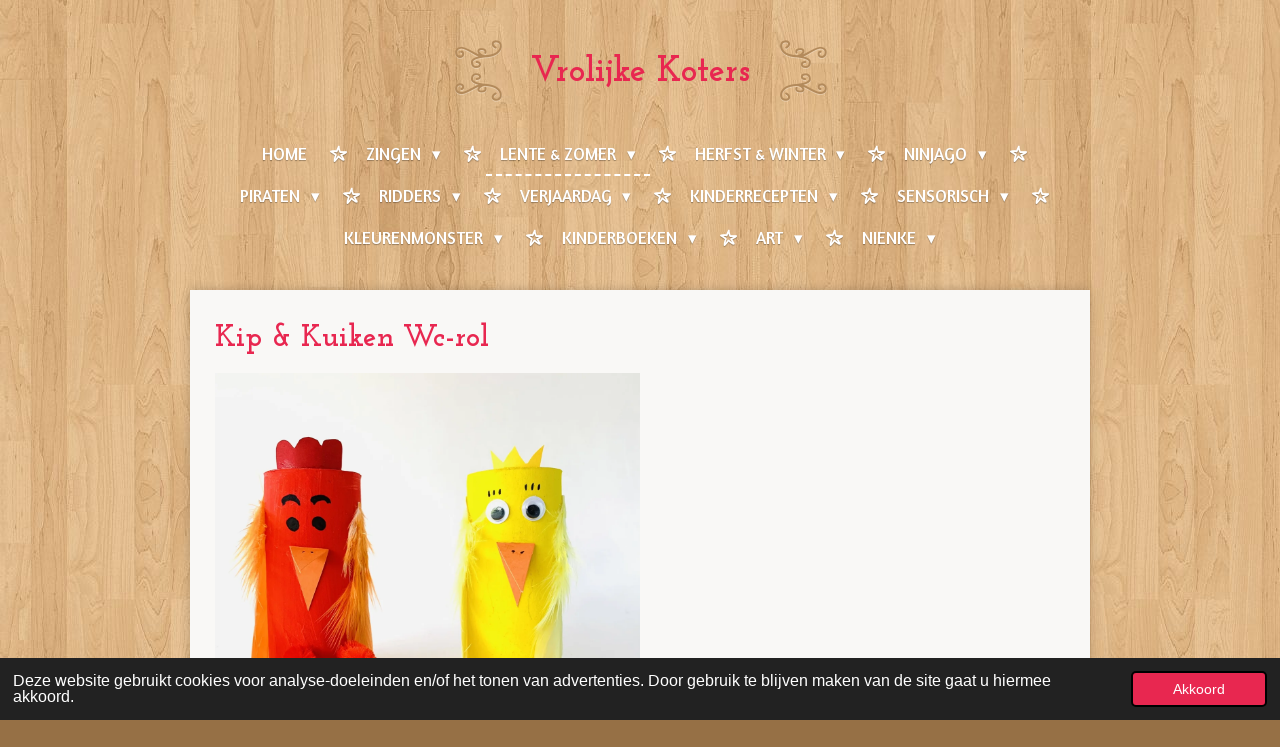

--- FILE ---
content_type: text/html; charset=UTF-8
request_url: https://vrolijkekoters.jouwweb.nl/lente-zomer-1/pasen/kip-kuiken-wc-rol
body_size: 30002
content:
<!DOCTYPE html>
<html lang="nl">
    <head>
        <meta http-equiv="Content-Type" content="text/html; charset=utf-8">
        <meta name="viewport" content="width=device-width, initial-scale=1.0, maximum-scale=5.0">
        <meta http-equiv="X-UA-Compatible" content="IE=edge">
        <link rel="canonical" href="https://vrolijkekoters.jouwweb.nl/lente-zomer-1/pasen/kip-kuiken-wc-rol">
        <link rel="sitemap" type="application/xml" href="https://vrolijkekoters.jouwweb.nl/sitemap.xml">
        <meta property="og:title" content="Kip Kuiken Wc-rol  / PASEN / LENTE &amp; ZOMER | Vrolijke Koters">
        <meta property="og:url" content="https://vrolijkekoters.jouwweb.nl/lente-zomer-1/pasen/kip-kuiken-wc-rol">
        <base href="https://vrolijkekoters.jouwweb.nl/">
        <meta name="description" property="og:description" content="">
                <script nonce="5e1ccf66ec410fb8a947002151ee8fd1">
            
            window.JOUWWEB = window.JOUWWEB || {};
            window.JOUWWEB.application = window.JOUWWEB.application || {};
            window.JOUWWEB.application = {"backends":[{"domain":"jouwweb.nl","freeDomain":"jouwweb.site"},{"domain":"webador.com","freeDomain":"webadorsite.com"},{"domain":"webador.de","freeDomain":"webadorsite.com"},{"domain":"webador.fr","freeDomain":"webadorsite.com"},{"domain":"webador.es","freeDomain":"webadorsite.com"},{"domain":"webador.it","freeDomain":"webadorsite.com"},{"domain":"jouwweb.be","freeDomain":"jouwweb.site"},{"domain":"webador.ie","freeDomain":"webadorsite.com"},{"domain":"webador.co.uk","freeDomain":"webadorsite.com"},{"domain":"webador.at","freeDomain":"webadorsite.com"},{"domain":"webador.be","freeDomain":"webadorsite.com"},{"domain":"webador.ch","freeDomain":"webadorsite.com"},{"domain":"webador.ch","freeDomain":"webadorsite.com"},{"domain":"webador.mx","freeDomain":"webadorsite.com"},{"domain":"webador.com","freeDomain":"webadorsite.com"},{"domain":"webador.dk","freeDomain":"webadorsite.com"},{"domain":"webador.se","freeDomain":"webadorsite.com"},{"domain":"webador.no","freeDomain":"webadorsite.com"},{"domain":"webador.fi","freeDomain":"webadorsite.com"},{"domain":"webador.ca","freeDomain":"webadorsite.com"},{"domain":"webador.ca","freeDomain":"webadorsite.com"},{"domain":"webador.pl","freeDomain":"webadorsite.com"},{"domain":"webador.com.au","freeDomain":"webadorsite.com"},{"domain":"webador.nz","freeDomain":"webadorsite.com"}],"editorLocale":"nl-NL","editorTimezone":"Europe\/Amsterdam","editorLanguage":"nl","analytics4TrackingId":"G-E6PZPGE4QM","analyticsDimensions":[],"backendDomain":"www.jouwweb.nl","backendShortDomain":"jouwweb.nl","backendKey":"jouwweb-nl","freeWebsiteDomain":"jouwweb.site","noSsl":false,"build":{"reference":"bdb0db9"},"linkHostnames":["www.jouwweb.nl","www.webador.com","www.webador.de","www.webador.fr","www.webador.es","www.webador.it","www.jouwweb.be","www.webador.ie","www.webador.co.uk","www.webador.at","www.webador.be","www.webador.ch","fr.webador.ch","www.webador.mx","es.webador.com","www.webador.dk","www.webador.se","www.webador.no","www.webador.fi","www.webador.ca","fr.webador.ca","www.webador.pl","www.webador.com.au","www.webador.nz"],"assetsUrl":"https:\/\/assets.jwwb.nl","loginUrl":"https:\/\/www.jouwweb.nl\/inloggen","publishUrl":"https:\/\/www.jouwweb.nl\/v2\/website\/1617862\/publish-proxy","adminUserOrIp":false,"pricing":{"plans":{"lite":{"amount":"700","currency":"EUR"},"pro":{"amount":"1200","currency":"EUR"},"business":{"amount":"2400","currency":"EUR"}},"yearlyDiscount":{"price":{"amount":"8400","currency":"EUR"},"ratio":0.58,"percent":"58%","discountPrice":{"amount":"8400","currency":"EUR"},"termPricePerMonth":{"amount":"1200","currency":"EUR"},"termPricePerYear":{"amount":"12000","currency":"EUR"}}},"hcUrl":{"add-product-variants":"https:\/\/help.jouwweb.nl\/hc\/nl\/articles\/28594307773201","basic-vs-advanced-shipping":"https:\/\/help.jouwweb.nl\/hc\/nl\/articles\/28594268794257","html-in-head":"https:\/\/help.jouwweb.nl\/hc\/nl\/articles\/28594336422545","link-domain-name":"https:\/\/help.jouwweb.nl\/hc\/nl\/articles\/28594325307409","optimize-for-mobile":"https:\/\/help.jouwweb.nl\/hc\/nl\/articles\/28594312927121","seo":"https:\/\/help.jouwweb.nl\/hc\/nl\/sections\/28507243966737","transfer-domain-name":"https:\/\/help.jouwweb.nl\/hc\/nl\/articles\/28594325232657","website-not-secure":"https:\/\/help.jouwweb.nl\/hc\/nl\/articles\/28594252935825"}};
            window.JOUWWEB.brand = {"type":"jouwweb","name":"JouwWeb","domain":"JouwWeb.nl","supportEmail":"support@jouwweb.nl"};
                    
                window.JOUWWEB = window.JOUWWEB || {};
                window.JOUWWEB.websiteRendering = {"locale":"nl-NL","timezone":"Europe\/Amsterdam","routes":{"api\/upload\/product-field":"\/_api\/upload\/product-field","checkout\/cart":"\/winkelwagen","payment":"\/bestelling-afronden\/:publicOrderId","payment\/forward":"\/bestelling-afronden\/:publicOrderId\/forward","public-order":"\/bestelling\/:publicOrderId","checkout\/authorize":"\/winkelwagen\/authorize\/:gateway","wishlist":"\/verlanglijst"}};
                                                    window.JOUWWEB.website = {"id":1617862,"locale":"nl-NL","enabled":true,"title":"Vrolijke Koters","hasTitle":true,"roleOfLoggedInUser":null,"ownerLocale":"nl-NL","plan":null,"freeWebsiteDomain":"jouwweb.site","backendKey":"jouwweb-nl","currency":"EUR","defaultLocale":"nl-NL","url":"https:\/\/vrolijkekoters.jouwweb.nl\/","homepageSegmentId":6065476,"category":"blog","isOffline":false,"isPublished":true,"locales":[],"allowed":{"ads":true,"credits":false,"externalLinks":true,"slideshow":true,"customDefaultSlideshow":true,"hostedAlbums":false,"moderators":false,"mailboxQuota":0,"statisticsVisitors":true,"statisticsDetailed":false,"statisticsMonths":0,"favicon":false,"password":false,"freeDomains":0,"freeMailAccounts":0,"canUseLanguages":false,"fileUpload":true,"legacyFontSize":false,"webshop":false,"products":-1,"imageText":false,"search":false,"audioUpload":false,"videoUpload":0,"allowDangerousForms":false,"allowHtmlCode":false,"mobileBar":false,"sidebar":false,"poll":false,"allowCustomForms":false,"allowBusinessListing":false,"allowCustomAnalytics":false,"allowAccountingLink":false,"digitalProducts":false,"sitemapElement":false},"mobileBar":{"enabled":false,"theme":"accent","email":{"active":true},"location":{"active":true},"phone":{"active":true},"whatsapp":{"active":false},"social":{"active":false,"network":"facebook"}},"webshop":{"enabled":false,"currency":"EUR","taxEnabled":false,"taxInclusive":true,"vatDisclaimerVisible":false,"orderNotice":"<p>Indien je speciale wensen hebt kun je deze doorgeven via het Opmerkingen-veld in de laatste stap.<\/p>","orderConfirmation":null,"freeShipping":false,"freeShippingAmount":"0.00","shippingDisclaimerVisible":false,"pickupAllowed":false,"couponAllowed":false,"detailsPageAvailable":true,"socialMediaVisible":true,"termsPage":null,"termsPageUrl":null,"extraTerms":null,"pricingVisible":true,"orderButtonVisible":true,"shippingAdvanced":false,"shippingAdvancedBackEnd":false,"soldOutVisible":true,"backInStockNotificationEnabled":false,"canAddProducts":true,"nextOrderNumber":1,"allowedServicePoints":[],"sendcloudConfigured":false,"sendcloudFallbackPublicKey":"a3d50033a59b4a598f1d7ce7e72aafdf","taxExemptionAllowed":true,"invoiceComment":null,"emptyCartVisible":false,"minimumOrderPrice":null,"productNumbersEnabled":false,"wishlistEnabled":false,"hideTaxOnCart":false},"isTreatedAsWebshop":false};                            window.JOUWWEB.cart = {"products":[],"coupon":null,"shippingCountryCode":null,"shippingChoice":null,"breakdown":[]};                            window.JOUWWEB.scripts = [];                        window.parent.JOUWWEB.colorPalette = window.JOUWWEB.colorPalette;
        </script>
                <title>Kip Kuiken Wc-rol  / PASEN / LENTE &amp; ZOMER | Vrolijke Koters</title>
                                            <link href="https://assets.jwwb.nl/assets/brand/jouwweb/icon/favicon.png?bust=2299e1307cbb69076146" rel="shortcut icon">                                                <link href="https://assets.jwwb.nl/assets/brand/jouwweb/icon/favicon.png?bust=2299e1307cbb69076146" rel="icon">                                        <meta property="og:image" content="https&#x3A;&#x2F;&#x2F;primary.jwwb.nl&#x2F;public&#x2F;y&#x2F;u&#x2F;w&#x2F;temp-qdevizgcupqouuavtafh&#x2F;d5srno&#x2F;IMG_4775-1.jpg&#x3F;enable-io&#x3D;true&amp;enable&#x3D;upscale&amp;fit&#x3D;bounds&amp;width&#x3D;1200">
                    <meta property="og:image" content="https&#x3A;&#x2F;&#x2F;primary.jwwb.nl&#x2F;public&#x2F;y&#x2F;u&#x2F;w&#x2F;temp-qdevizgcupqouuavtafh&#x2F;2fa9oz&#x2F;IMG_4756.jpg&#x3F;enable-io&#x3D;true&amp;enable&#x3D;upscale&amp;fit&#x3D;bounds&amp;width&#x3D;1200">
                    <meta property="og:image" content="https&#x3A;&#x2F;&#x2F;primary.jwwb.nl&#x2F;public&#x2F;y&#x2F;u&#x2F;w&#x2F;temp-qdevizgcupqouuavtafh&#x2F;8mss8s&#x2F;IMG_4759.jpg&#x3F;enable-io&#x3D;true&amp;enable&#x3D;upscale&amp;fit&#x3D;bounds&amp;width&#x3D;1200">
                    <meta property="og:image" content="https&#x3A;&#x2F;&#x2F;primary.jwwb.nl&#x2F;public&#x2F;y&#x2F;u&#x2F;w&#x2F;temp-qdevizgcupqouuavtafh&#x2F;m8iank&#x2F;IMG_47611-1.jpg&#x3F;enable-io&#x3D;true&amp;enable&#x3D;upscale&amp;fit&#x3D;bounds&amp;width&#x3D;1200">
                    <meta property="og:image" content="https&#x3A;&#x2F;&#x2F;primary.jwwb.nl&#x2F;public&#x2F;y&#x2F;u&#x2F;w&#x2F;temp-qdevizgcupqouuavtafh&#x2F;w0zdwp&#x2F;IMG_4783.jpg&#x3F;enable-io&#x3D;true&amp;enable&#x3D;upscale&amp;fit&#x3D;bounds&amp;width&#x3D;1200">
                    <meta property="og:image" content="https&#x3A;&#x2F;&#x2F;primary.jwwb.nl&#x2F;public&#x2F;y&#x2F;u&#x2F;w&#x2F;temp-qdevizgcupqouuavtafh&#x2F;q2mvq1&#x2F;IMG_4775-2.jpg&#x3F;enable-io&#x3D;true&amp;enable&#x3D;upscale&amp;fit&#x3D;bounds&amp;width&#x3D;1200">
                                    <meta name="twitter:card" content="summary_large_image">
                        <meta property="twitter:image" content="https&#x3A;&#x2F;&#x2F;primary.jwwb.nl&#x2F;public&#x2F;y&#x2F;u&#x2F;w&#x2F;temp-qdevizgcupqouuavtafh&#x2F;d5srno&#x2F;IMG_4775-1.jpg&#x3F;enable-io&#x3D;true&amp;enable&#x3D;upscale&amp;fit&#x3D;bounds&amp;width&#x3D;1200">
                                                    <link rel="stylesheet" type="text/css" href="https://assets.jwwb.nl/assets/templates/cupcake/fonts/css/fontello-embedded.css?bust=6c6d9f6d7dd7e818f8e2" nonce="5e1ccf66ec410fb8a947002151ee8fd1" data-turbo-track="dynamic">
<script src="https://plausible.io/js/script.manual.js" nonce="5e1ccf66ec410fb8a947002151ee8fd1" data-turbo-track="reload" defer data-domain="shard12.jouwweb.nl"></script>
<link rel="stylesheet" type="text/css" href="https://gfonts.jwwb.nl/css?display=fallback&amp;family=Josefin+Slab%3A400%2C700%2C400italic%2C700italic%7CAmaranth%3A400%2C700%2C400italic%2C700italic" nonce="5e1ccf66ec410fb8a947002151ee8fd1" data-turbo-track="dynamic">
<script src="https://assets.jwwb.nl/assets/build/website-rendering/nl-NL.js?bust=af8dcdef13a1895089e9" nonce="5e1ccf66ec410fb8a947002151ee8fd1" data-turbo-track="reload" defer></script>
<script src="https://assets.jwwb.nl/assets/website-rendering/runtime.cee983c75391f900fb05.js?bust=4ce5de21b577bc4120dd" nonce="5e1ccf66ec410fb8a947002151ee8fd1" data-turbo-track="reload" defer></script>
<script src="https://assets.jwwb.nl/assets/website-rendering/812.881ee67943804724d5af.js?bust=78ab7ad7d6392c42d317" nonce="5e1ccf66ec410fb8a947002151ee8fd1" data-turbo-track="reload" defer></script>
<script src="https://assets.jwwb.nl/assets/website-rendering/main.5cc2a9179e0462270809.js?bust=47fa63093185ee0400ae" nonce="5e1ccf66ec410fb8a947002151ee8fd1" data-turbo-track="reload" defer></script>
<link rel="preload" href="https://assets.jwwb.nl/assets/website-rendering/styles.c611799110a447e67981.css?bust=226f06dc4f39cd5a64cc" as="style">
<link rel="preload" href="https://assets.jwwb.nl/assets/website-rendering/fonts/icons-website-rendering/font/website-rendering.woff2?bust=bd2797014f9452dadc8e" as="font" crossorigin>
<link rel="preconnect" href="https://gfonts.jwwb.nl">
<link rel="stylesheet" type="text/css" href="https://assets.jwwb.nl/assets/website-rendering/styles.c611799110a447e67981.css?bust=226f06dc4f39cd5a64cc" nonce="5e1ccf66ec410fb8a947002151ee8fd1" data-turbo-track="dynamic">
<link rel="preconnect" href="https://assets.jwwb.nl">
<link rel="stylesheet" type="text/css" href="https://primary.jwwb.nl/public/y/u/w/temp-qdevizgcupqouuavtafh/style.css?bust=1768824016" nonce="5e1ccf66ec410fb8a947002151ee8fd1" data-turbo-track="dynamic">    </head>
    <body
        id="top"
        class="jw-is-no-slideshow jw-header-is-text jw-is-segment-page jw-is-frontend jw-is-no-sidebar jw-is-no-messagebar jw-is-no-touch-device jw-is-no-mobile"
                                    data-jouwweb-page="7132676"
                                                data-jouwweb-segment-id="7132676"
                                                data-jouwweb-segment-type="page"
                                                data-template-threshold="900"
                                                data-template-name="cupcake"
                            itemscope
        itemtype="https://schema.org/WebPage"
    >
                                    <meta itemprop="url" content="https://vrolijkekoters.jouwweb.nl/lente-zomer-1/pasen/kip-kuiken-wc-rol">
        <a href="#main-content" class="jw-skip-link">
            Ga direct naar de hoofdinhoud        </a>
        <div class="jw-background"></div>
        <div class="jw-body">
            <div class="jw-mobile-menu jw-mobile-is-text js-mobile-menu">
            <span class="jw-mobile-menu__button jw-mobile-menu__button--dummy"></span>        <div class="jw-mobile-header jw-mobile-header--text">
        <a            class="jw-mobile-header-content"
                            href="/"
                        >
                                        <div class="jw-mobile-text">
                    <span style="display: inline-block; font-size: 30px;"><span style="display: inline-block; font-size: 30px;"> <span style="display: inline-block; font-size: 30px;"><span style="display: inline-block; font-size: 30px;"> <span style="font-size: 120%;">Vrolijke Koters</span> </span></span> </span></span>                </div>
                    </a>
    </div>

    
            <button
            type="button"
            class="jw-mobile-menu__button jw-mobile-toggle"
            aria-label="Open / sluit menu"
        >
            <span class="jw-icon-burger"></span>
        </button>
    </div>
            <div class="wrapper js-topbar-content-container">
    <header>
        <div class="clearfix header-wrap">
            <div class="logo">
                <div class="jw-header-logo">
        <div
    class="jw-header jw-header-title-container jw-header-text jw-header-text-toggle"
    data-stylable="true"
>
    <a        id="jw-header-title"
        class="jw-header-title"
                    href="/"
            >
        <span style="display: inline-block; font-size: 30px;"><span style="display: inline-block; font-size: 30px;"> <span style="display: inline-block; font-size: 30px;"><span style="display: inline-block; font-size: 30px;"> <span style="font-size: 120%;">Vrolijke Koters</span> </span></span> </span></span>    </a>
</div>
</div>
            </div>
        </div>
        <nav class="menu jw-menu-copy">
            <ul
    id="jw-menu"
    class="jw-menu jw-menu-horizontal"
            >
            <li
    class="jw-menu-item"
>
        <a        class="jw-menu-link"
        href="/"                                            data-page-link-id="6065476"
                            >
                <span class="">
            HOME        </span>
            </a>
                </li>
            <li
    class="jw-menu-item jw-menu-has-submenu"
>
        <a        class="jw-menu-link"
        href="/zingen"                                            data-page-link-id="7871757"
                            >
                <span class="">
            ZINGEN        </span>
                    <span class="jw-arrow jw-arrow-toplevel"></span>
            </a>
                    <ul
            class="jw-submenu"
                    >
                            <li
    class="jw-menu-item"
>
        <a        class="jw-menu-link"
        href="/zingen/kinderliedjes-vrolijke-koters"                                            data-page-link-id="7959023"
                            >
                <span class="">
            KINDERLIEDJES VROLIJKE KOTERS        </span>
            </a>
                </li>
                            <li
    class="jw-menu-item"
>
        <a        class="jw-menu-link"
        href="/zingen/landen-muziekspeellessen"                                            data-page-link-id="7958756"
                            >
                <span class="">
            LANDEN MUZIEKSPEELLESSEN        </span>
            </a>
                </li>
                            <li
    class="jw-menu-item"
>
        <a        class="jw-menu-link"
        href="/zingen/kabouterbos-muziekspeellessen"                                            data-page-link-id="7958998"
                            >
                <span class="">
            KABOUTERBOS MUZIEKSPEELLESSEN        </span>
            </a>
                </li>
                    </ul>
        </li>
            <li
    class="jw-menu-item jw-menu-has-submenu jw-menu-is-active"
>
        <a        class="jw-menu-link js-active-menu-item"
        href="/lente-zomer-1"                                            data-page-link-id="13418923"
                            >
                <span class="">
            LENTE &amp; ZOMER        </span>
                    <span class="jw-arrow jw-arrow-toplevel"></span>
            </a>
                    <ul
            class="jw-submenu"
                    >
                            <li
    class="jw-menu-item jw-menu-has-submenu"
>
        <a        class="jw-menu-link"
        href="/lente-zomer-1/lente-zomerknutsels"                                            data-page-link-id="7143149"
                            >
                <span class="">
            LENTE &amp; ZOMERKNUTSELS        </span>
                    <span class="jw-arrow"></span>
            </a>
                    <ul
            class="jw-submenu"
                    >
                            <li
    class="jw-menu-item"
>
        <a        class="jw-menu-link"
        href="/lente-zomer-1/lente-zomerknutsels/tulpen"                                            data-page-link-id="9166595"
                            >
                <span class="">
            Tulpen        </span>
            </a>
                </li>
                            <li
    class="jw-menu-item"
>
        <a        class="jw-menu-link"
        href="/lente-zomer-1/lente-zomerknutsels/hyacint"                                            data-page-link-id="7165671"
                            >
                <span class="">
            Hyacint        </span>
            </a>
                </li>
                            <li
    class="jw-menu-item"
>
        <a        class="jw-menu-link"
        href="/lente-zomer-1/lente-zomerknutsels/wc-rol-stempelen"                                            data-page-link-id="7390938"
                            >
                <span class="">
            Wc-rol Stempelen        </span>
            </a>
                </li>
                            <li
    class="jw-menu-item"
>
        <a        class="jw-menu-link"
        href="/lente-zomer-1/lente-zomerknutsels/dromenvanger"                                            data-page-link-id="9163966"
                            >
                <span class="">
            Dromenvanger        </span>
            </a>
                </li>
                            <li
    class="jw-menu-item"
>
        <a        class="jw-menu-link"
        href="/lente-zomer-1/lente-zomerknutsels/street-art"                                            data-page-link-id="7148848"
                            >
                <span class="">
            Street Art        </span>
            </a>
                </li>
                            <li
    class="jw-menu-item"
>
        <a        class="jw-menu-link"
        href="/lente-zomer-1/lente-zomerknutsels/regenboog-karton"                                            data-page-link-id="7142907"
                            >
                <span class="">
            Regenboog Karton        </span>
            </a>
                </li>
                            <li
    class="jw-menu-item"
>
        <a        class="jw-menu-link"
        href="/lente-zomer-1/lente-zomerknutsels/silhouette-vogel"                                            data-page-link-id="7142924"
                            >
                <span class="">
            Silhouette Vogel        </span>
            </a>
                </li>
                            <li
    class="jw-menu-item"
>
        <a        class="jw-menu-link"
        href="/lente-zomer-1/lente-zomerknutsels/zon-leeuw-bordje"                                            data-page-link-id="7143214"
                            >
                <span class="">
            Zon Leeuw Bordje        </span>
            </a>
                </li>
                            <li
    class="jw-menu-item"
>
        <a        class="jw-menu-link"
        href="/lente-zomer-1/lente-zomerknutsels/bloemenkrans"                                            data-page-link-id="7384062"
                            >
                <span class="">
            Bloemenkrans        </span>
            </a>
                </li>
                            <li
    class="jw-menu-item"
>
        <a        class="jw-menu-link"
        href="/lente-zomer-1/lente-zomerknutsels/bloemenslinger"                                            data-page-link-id="7390796"
                            >
                <span class="">
            Bloemenslinger        </span>
            </a>
                </li>
                            <li
    class="jw-menu-item"
>
        <a        class="jw-menu-link"
        href="/lente-zomer-1/lente-zomerknutsels/regenboog-koffiefilter"                                            data-page-link-id="7155743"
                            >
                <span class="">
            Regenboog Koffiefilter        </span>
            </a>
                </li>
                            <li
    class="jw-menu-item"
>
        <a        class="jw-menu-link"
        href="/lente-zomer-1/lente-zomerknutsels/vlinder-koffiefilter"                                            data-page-link-id="7155789"
                            >
                <span class="">
            Vlinder Koffiefilter        </span>
            </a>
                </li>
                            <li
    class="jw-menu-item"
>
        <a        class="jw-menu-link"
        href="/lente-zomer-1/lente-zomerknutsels/bloementuintje"                                            data-page-link-id="7395001"
                            >
                <span class="">
            Bloementuintje        </span>
            </a>
                </li>
                            <li
    class="jw-menu-item"
>
        <a        class="jw-menu-link"
        href="/lente-zomer-1/lente-zomerknutsels/diy-bowlingspel"                                            data-page-link-id="7963008"
                            >
                <span class="">
            DIY Bowlingspel        </span>
            </a>
                </li>
                            <li
    class="jw-menu-item"
>
        <a        class="jw-menu-link"
        href="/lente-zomer-1/lente-zomerknutsels/stoepkrijt"                                            data-page-link-id="7987065"
                            >
                <span class="">
            Stoepkrijt        </span>
            </a>
                </li>
                            <li
    class="jw-menu-item"
>
        <a        class="jw-menu-link"
        href="/lente-zomer-1/lente-zomerknutsels/ruimte-raket"                                            data-page-link-id="7148893"
                            >
                <span class="">
            Ruimte Raket        </span>
            </a>
                </li>
                            <li
    class="jw-menu-item jw-menu-has-submenu"
>
        <a        class="jw-menu-link"
        href="/lente-zomer-1/lente-zomerknutsels/eenhoorn-klei"                                            data-page-link-id="9174725"
                            >
                <span class="">
            Eenhoorn Klei        </span>
                    <span class="jw-arrow"></span>
            </a>
                    <ul
            class="jw-submenu"
                    >
                            <li
    class="jw-menu-item"
>
        <a        class="jw-menu-link"
        href="/lente-zomer-1/lente-zomerknutsels/eenhoorn-klei/eenhoorn-kleurplaten"                                            data-page-link-id="9487876"
                            >
                <span class="">
            Eenhoorn Kleurplaten        </span>
            </a>
                </li>
                    </ul>
        </li>
                            <li
    class="jw-menu-item"
>
        <a        class="jw-menu-link"
        href="/lente-zomer-1/lente-zomerknutsels/spelletjes-middag"                                            data-page-link-id="7930318"
                            >
                <span class="">
            Spelletjes Middag        </span>
            </a>
                </li>
                            <li
    class="jw-menu-item"
>
        <a        class="jw-menu-link"
        href="/lente-zomer-1/lente-zomerknutsels/auto-bingo"                                            data-page-link-id="7933260"
                            >
                <span class="">
            Auto Bingo        </span>
            </a>
                </li>
                            <li
    class="jw-menu-item"
>
        <a        class="jw-menu-link"
        href="/lente-zomer-1/lente-zomerknutsels/puzzel-maken"                                            data-page-link-id="7920241"
                            >
                <span class="">
            Puzzel Maken        </span>
            </a>
                </li>
                            <li
    class="jw-menu-item jw-menu-has-submenu"
>
        <a        class="jw-menu-link"
        href="/lente-zomer-1/lente-zomerknutsels/strijkkralen"                                            data-page-link-id="7920304"
                            >
                <span class="">
            Strijkkralen        </span>
                    <span class="jw-arrow"></span>
            </a>
                    <ul
            class="jw-submenu"
                    >
                            <li
    class="jw-menu-item"
>
        <a        class="jw-menu-link"
        href="/lente-zomer-1/lente-zomerknutsels/strijkkralen/strijkkralen-pokemon-bal"                                            data-page-link-id="7938404"
                            >
                <span class="">
            Strijkkralen Pokemon Bal        </span>
            </a>
                </li>
                            <li
    class="jw-menu-item"
>
        <a        class="jw-menu-link"
        href="/lente-zomer-1/lente-zomerknutsels/strijkkralen/strijkkralen-poep-emoji"                                            data-page-link-id="7938406"
                            >
                <span class="">
            Strijkkralen Poep Emoji        </span>
            </a>
                </li>
                            <li
    class="jw-menu-item"
>
        <a        class="jw-menu-link"
        href="/lente-zomer-1/lente-zomerknutsels/strijkkralen/strijkkralen-ijsjes"                                            data-page-link-id="7938420"
                            >
                <span class="">
            Strijkkralen Ijsjes        </span>
            </a>
                </li>
                            <li
    class="jw-menu-item"
>
        <a        class="jw-menu-link"
        href="/lente-zomer-1/lente-zomerknutsels/strijkkralen/strijkkralen-regenboog-hartje"                                            data-page-link-id="7938423"
                            >
                <span class="">
            Strijkkralen Regenboog Hartje        </span>
            </a>
                </li>
                            <li
    class="jw-menu-item"
>
        <a        class="jw-menu-link"
        href="/lente-zomer-1/lente-zomerknutsels/strijkkralen/strijkkralen-regenboog-rondje"                                            data-page-link-id="7938453"
                            >
                <span class="">
            Strijkkralen Regenboog Rondje        </span>
            </a>
                </li>
                    </ul>
        </li>
                            <li
    class="jw-menu-item"
>
        <a        class="jw-menu-link"
        href="/lente-zomer-1/lente-zomerknutsels/duplo"                                            data-page-link-id="7930419"
                            >
                <span class="">
            Duplo        </span>
            </a>
                </li>
                            <li
    class="jw-menu-item jw-menu-has-submenu"
>
        <a        class="jw-menu-link"
        href="/lente-zomer-1/lente-zomerknutsels/uitstapjes"                                            data-page-link-id="9218051"
                            >
                <span class="">
            UITSTAPJES        </span>
                    <span class="jw-arrow"></span>
            </a>
                    <ul
            class="jw-submenu"
                    >
                            <li
    class="jw-menu-item"
>
        <a        class="jw-menu-link"
        href="/lente-zomer-1/lente-zomerknutsels/uitstapjes/rijskmuseum-boerhaave"                                            data-page-link-id="9210376"
                            >
                <span class="">
            Rijskmuseum Boerhaave        </span>
            </a>
                </li>
                            <li
    class="jw-menu-item"
>
        <a        class="jw-menu-link"
        href="/lente-zomer-1/lente-zomerknutsels/uitstapjes/corpus"                                            data-page-link-id="8535389"
                            >
                <span class="">
            Corpus        </span>
            </a>
                </li>
                    </ul>
        </li>
                    </ul>
        </li>
                            <li
    class="jw-menu-item jw-menu-has-submenu jw-menu-is-active"
>
        <a        class="jw-menu-link js-active-menu-item"
        href="/lente-zomer-1/pasen"                                            data-page-link-id="7125435"
                            >
                <span class="">
            PASEN        </span>
                    <span class="jw-arrow"></span>
            </a>
                    <ul
            class="jw-submenu"
                    >
                            <li
    class="jw-menu-item"
>
        <a        class="jw-menu-link"
        href="/lente-zomer-1/pasen/paaseieren"                                            data-page-link-id="7075452"
                            >
                <span class="">
            Paaseieren        </span>
            </a>
                </li>
                            <li
    class="jw-menu-item"
>
        <a        class="jw-menu-link"
        href="/lente-zomer-1/pasen/paasei-klei"                                            data-page-link-id="7088765"
                            >
                <span class="">
            Paasei Klei        </span>
            </a>
                </li>
                            <li
    class="jw-menu-item"
>
        <a        class="jw-menu-link"
        href="/lente-zomer-1/pasen/lijntjes-paasei"                                            data-page-link-id="7125290"
                            >
                <span class="">
            Lijntjes Paasei        </span>
            </a>
                </li>
                            <li
    class="jw-menu-item"
>
        <a        class="jw-menu-link"
        href="/lente-zomer-1/pasen/kuiken-bordje"                                            data-page-link-id="7110971"
                            >
                <span class="">
            Kuiken Bordje        </span>
            </a>
                </li>
                            <li
    class="jw-menu-item"
>
        <a        class="jw-menu-link"
        href="/lente-zomer-1/pasen/paas-rijst"                                            data-page-link-id="7132645"
                            >
                <span class="">
            Paas Rijst        </span>
            </a>
                </li>
                            <li
    class="jw-menu-item"
>
        <a        class="jw-menu-link"
        href="/lente-zomer-1/pasen/paashaas-stempelen"                                            data-page-link-id="7132672"
                            >
                <span class="">
            Paashaas stempelen        </span>
            </a>
                </li>
                            <li
    class="jw-menu-item jw-menu-is-active"
>
        <a        class="jw-menu-link js-active-menu-item"
        href="/lente-zomer-1/pasen/kip-kuiken-wc-rol"                                            data-page-link-id="7132676"
                            >
                <span class="">
            Kip Kuiken Wc-rol         </span>
            </a>
                </li>
                            <li
    class="jw-menu-item"
>
        <a        class="jw-menu-link"
        href="/lente-zomer-1/pasen/zoutdeeg-paasei"                                            data-page-link-id="7133285"
                            >
                <span class="">
            Zoutdeeg Paasei        </span>
            </a>
                </li>
                            <li
    class="jw-menu-item"
>
        <a        class="jw-menu-link"
        href="/lente-zomer-1/pasen/kuiken-vork"                                            data-page-link-id="7133459"
                            >
                <span class="">
            Kuiken Vork        </span>
            </a>
                </li>
                    </ul>
        </li>
                            <li
    class="jw-menu-item"
>
        <a        class="jw-menu-link"
        href="/lente-zomer-1/koningsdag"                                            data-page-link-id="7540019"
                            >
                <span class="">
            KONINGSDAG        </span>
            </a>
                </li>
                            <li
    class="jw-menu-item"
>
        <a        class="jw-menu-link"
        href="/lente-zomer-1/moeder-vaderdag"                                            data-page-link-id="13419004"
                            >
                <span class="">
            MOEDER &amp; VADERDAG         </span>
            </a>
                </li>
                            <li
    class="jw-menu-item jw-menu-has-submenu"
>
        <a        class="jw-menu-link"
        href="/lente-zomer-1/eind-schooljaar"                                            data-page-link-id="13419149"
                            >
                <span class="">
            EIND SCHOOLJAAR        </span>
                    <span class="jw-arrow"></span>
            </a>
                    <ul
            class="jw-submenu"
                    >
                            <li
    class="jw-menu-item"
>
        <a        class="jw-menu-link"
        href="/lente-zomer-1/eind-schooljaar/bedankt-juf"                                            data-page-link-id="7638733"
                            >
                <span class="">
            Bedankt Juf        </span>
            </a>
                </li>
                            <li
    class="jw-menu-item"
>
        <a        class="jw-menu-link"
        href="/lente-zomer-1/eind-schooljaar/groepskunstwerk"                                            data-page-link-id="7727256"
                            >
                <span class="">
            Groepskunstwerk        </span>
            </a>
                </li>
                    </ul>
        </li>
                            <li
    class="jw-menu-item"
>
        <a        class="jw-menu-link"
        href="/lente-zomer-1/zomervakantie"                                            data-page-link-id="7928818"
                            >
                <span class="">
            ZOMERVAKANTIE        </span>
            </a>
                </li>
                    </ul>
        </li>
            <li
    class="jw-menu-item jw-menu-has-submenu"
>
        <a        class="jw-menu-link"
        href="/herfst-winter"                                            data-page-link-id="13418894"
                            >
                <span class="">
            HERFST &amp; WINTER        </span>
                    <span class="jw-arrow jw-arrow-toplevel"></span>
            </a>
                    <ul
            class="jw-submenu"
                    >
                            <li
    class="jw-menu-item jw-menu-has-submenu"
>
        <a        class="jw-menu-link"
        href="/herfst-winter/herfst"                                            data-page-link-id="6553259"
                            >
                <span class="">
            HERFST        </span>
                    <span class="jw-arrow"></span>
            </a>
                    <ul
            class="jw-submenu"
                    >
                            <li
    class="jw-menu-item"
>
        <a        class="jw-menu-link"
        href="/herfst-winter/herfst/kastanjes-popjes"                                            data-page-link-id="6164951"
                            >
                <span class="">
            Kastanjes Popjes        </span>
            </a>
                </li>
                            <li
    class="jw-menu-item"
>
        <a        class="jw-menu-link"
        href="/herfst-winter/herfst/pippi-van-kastanjes"                                            data-page-link-id="6165791"
                            >
                <span class="">
            Pippi van Kastanjes        </span>
            </a>
                </li>
                            <li
    class="jw-menu-item"
>
        <a        class="jw-menu-link"
        href="/herfst-winter/herfst/spin-kastanje"                                            data-page-link-id="8336456"
                            >
                <span class="">
            Spin Kastanje        </span>
            </a>
                </li>
                            <li
    class="jw-menu-item"
>
        <a        class="jw-menu-link"
        href="/herfst-winter/herfst/herfstblad-leeuw"                                            data-page-link-id="8033565"
                            >
                <span class="">
            Herfstblad Leeuw        </span>
            </a>
                </li>
                            <li
    class="jw-menu-item"
>
        <a        class="jw-menu-link"
        href="/herfst-winter/herfst/herfstblad-popjes"                                            data-page-link-id="8033564"
                            >
                <span class="">
            Herfstblad Popjes        </span>
            </a>
                </li>
                            <li
    class="jw-menu-item"
>
        <a        class="jw-menu-link"
        href="/herfst-winter/herfst/eekhoorn"                                            data-page-link-id="6289821"
                            >
                <span class="">
            Eekhoorn        </span>
            </a>
                </li>
                            <li
    class="jw-menu-item"
>
        <a        class="jw-menu-link"
        href="/herfst-winter/herfst/egel"                                            data-page-link-id="6292822"
                            >
                <span class="">
            Egel        </span>
            </a>
                </li>
                            <li
    class="jw-menu-item"
>
        <a        class="jw-menu-link"
        href="/herfst-winter/herfst/vos"                                            data-page-link-id="8318501"
                            >
                <span class="">
            Vos        </span>
            </a>
                </li>
                            <li
    class="jw-menu-item"
>
        <a        class="jw-menu-link"
        href="/herfst-winter/herfst/uil"                                            data-page-link-id="8324008"
                            >
                <span class="">
            Uil        </span>
            </a>
                </li>
                            <li
    class="jw-menu-item"
>
        <a        class="jw-menu-link"
        href="/herfst-winter/herfst/wolf"                                            data-page-link-id="8324141"
                            >
                <span class="">
            Wolf        </span>
            </a>
                </li>
                            <li
    class="jw-menu-item"
>
        <a        class="jw-menu-link"
        href="/herfst-winter/herfst/egel-klei"                                            data-page-link-id="8324189"
                            >
                <span class="">
            Egel Klei        </span>
            </a>
                </li>
                            <li
    class="jw-menu-item"
>
        <a        class="jw-menu-link"
        href="/herfst-winter/herfst/kabouter"                                            data-page-link-id="8340062"
                            >
                <span class="">
            Kabouter        </span>
            </a>
                </li>
                            <li
    class="jw-menu-item"
>
        <a        class="jw-menu-link"
        href="/herfst-winter/herfst/appel-boom"                                            data-page-link-id="8318640"
                            >
                <span class="">
            Appel Boom        </span>
            </a>
                </li>
                            <li
    class="jw-menu-item"
>
        <a        class="jw-menu-link"
        href="/herfst-winter/herfst/herfst-boom"                                            data-page-link-id="8318557"
                            >
                <span class="">
            Herfst Boom        </span>
            </a>
                </li>
                            <li
    class="jw-menu-item"
>
        <a        class="jw-menu-link"
        href="/herfst-winter/herfst/paddenstoel-bordje"                                            data-page-link-id="8318728"
                            >
                <span class="">
            Paddenstoel Bordje        </span>
            </a>
                </li>
                            <li
    class="jw-menu-item"
>
        <a        class="jw-menu-link"
        href="/herfst-winter/herfst/paddenstoel-wc-rol"                                            data-page-link-id="8318791"
                            >
                <span class="">
            Paddenstoel Wc-rol        </span>
            </a>
                </li>
                    </ul>
        </li>
                            <li
    class="jw-menu-item jw-menu-has-submenu"
>
        <a        class="jw-menu-link"
        href="/herfst-winter/halloween"                                            data-page-link-id="8332156"
                            >
                <span class="">
            HALLOWEEN        </span>
                    <span class="jw-arrow"></span>
            </a>
                    <ul
            class="jw-submenu"
                    >
                            <li
    class="jw-menu-item"
>
        <a        class="jw-menu-link"
        href="/herfst-winter/halloween/spook-papier"                                            data-page-link-id="8382599"
                            >
                <span class="">
            Spook Papier        </span>
            </a>
                </li>
                            <li
    class="jw-menu-item"
>
        <a        class="jw-menu-link"
        href="/herfst-winter/halloween/spook-keukenrol"                                            data-page-link-id="7155882"
                            >
                <span class="">
            Spook Keukenrol        </span>
            </a>
                </li>
                            <li
    class="jw-menu-item"
>
        <a        class="jw-menu-link"
        href="/herfst-winter/halloween/spook-stempelen"                                            data-page-link-id="8382795"
                            >
                <span class="">
            Spook Stempelen        </span>
            </a>
                </li>
                            <li
    class="jw-menu-item"
>
        <a        class="jw-menu-link"
        href="/herfst-winter/halloween/halloween-stempelen"                                            data-page-link-id="8382673"
                            >
                <span class="">
            Halloween Stempelen        </span>
            </a>
                </li>
                            <li
    class="jw-menu-item"
>
        <a        class="jw-menu-link"
        href="/herfst-winter/halloween/halloween-slinger"                                            data-page-link-id="8394172"
                            >
                <span class="">
            Halloween Slinger        </span>
            </a>
                </li>
                            <li
    class="jw-menu-item"
>
        <a        class="jw-menu-link"
        href="/herfst-winter/halloween/pompoen-bordje"                                            data-page-link-id="8336572"
                            >
                <span class="">
            Pompoen Bordje        </span>
            </a>
                </li>
                            <li
    class="jw-menu-item"
>
        <a        class="jw-menu-link"
        href="/herfst-winter/halloween/dagen-der-doden"                                            data-page-link-id="8478199"
                            >
                <span class="">
            Dagen der Doden        </span>
            </a>
                </li>
                            <li
    class="jw-menu-item"
>
        <a        class="jw-menu-link"
        href="/herfst-winter/halloween/spook-toetje"                                            data-page-link-id="8324097"
                            >
                <span class="">
            Spook Toetje        </span>
            </a>
                </li>
                            <li
    class="jw-menu-item"
>
        <a        class="jw-menu-link"
        href="/herfst-winter/halloween/fudge"                                            data-page-link-id="8381332"
                            >
                <span class="">
            Fudge        </span>
            </a>
                </li>
                            <li
    class="jw-menu-item"
>
        <a        class="jw-menu-link"
        href="/herfst-winter/halloween/mummie-boterham"                                            data-page-link-id="8370734"
                            >
                <span class="">
            Mummie Boterham        </span>
            </a>
                </li>
                            <li
    class="jw-menu-item"
>
        <a        class="jw-menu-link"
        href="/herfst-winter/halloween/mummie-fruit"                                            data-page-link-id="8370752"
                            >
                <span class="">
            Mummie Fruit        </span>
            </a>
                </li>
                            <li
    class="jw-menu-item"
>
        <a        class="jw-menu-link"
        href="/herfst-winter/halloween/mummie-worstjes"                                            data-page-link-id="8370821"
                            >
                <span class="">
            Mummie Worstjes        </span>
            </a>
                </li>
                            <li
    class="jw-menu-item"
>
        <a        class="jw-menu-link"
        href="/herfst-winter/halloween/bloedvinger-boterham"                                            data-page-link-id="8370868"
                            >
                <span class="">
            Bloedvinger Boterham        </span>
            </a>
                </li>
                            <li
    class="jw-menu-item"
>
        <a        class="jw-menu-link"
        href="/herfst-winter/halloween/pompoen-mandarijntjes"                                            data-page-link-id="8370897"
                            >
                <span class="">
            Pompoen Mandarijntjes        </span>
            </a>
                </li>
                            <li
    class="jw-menu-item"
>
        <a        class="jw-menu-link"
        href="/herfst-winter/halloween/spook-boterham"                                            data-page-link-id="8370928"
                            >
                <span class="">
            Spook Boterham        </span>
            </a>
                </li>
                            <li
    class="jw-menu-item"
>
        <a        class="jw-menu-link"
        href="/herfst-winter/halloween/spook-cupcakes"                                            data-page-link-id="8373595"
                            >
                <span class="">
            Spook Cupcakes        </span>
            </a>
                </li>
                            <li
    class="jw-menu-item"
>
        <a        class="jw-menu-link"
        href="/herfst-winter/halloween/spin-koekjes"                                            data-page-link-id="8368485"
                            >
                <span class="">
            Spin Koekjes        </span>
            </a>
                </li>
                            <li
    class="jw-menu-item"
>
        <a        class="jw-menu-link"
        href="/herfst-winter/halloween/popcorn"                                            data-page-link-id="8373748"
                            >
                <span class="">
            Popcorn        </span>
            </a>
                </li>
                    </ul>
        </li>
                            <li
    class="jw-menu-item jw-menu-has-submenu"
>
        <a        class="jw-menu-link"
        href="/herfst-winter/sinterklaas"                                            data-page-link-id="6575449"
                            >
                <span class="">
            SINTERKLAAS        </span>
                    <span class="jw-arrow"></span>
            </a>
                    <ul
            class="jw-submenu"
                    >
                            <li
    class="jw-menu-item"
>
        <a        class="jw-menu-link"
        href="/herfst-winter/sinterklaas/stoomboot"                                            data-page-link-id="6381562"
                            >
                <span class="">
            Stoomboot        </span>
            </a>
                </li>
                            <li
    class="jw-menu-item"
>
        <a        class="jw-menu-link"
        href="/herfst-winter/sinterklaas/sinterklaas-knutselen"                                            data-page-link-id="6374601"
                            >
                <span class="">
            Sinterklaas Knutselen        </span>
            </a>
                </li>
                            <li
    class="jw-menu-item"
>
        <a        class="jw-menu-link"
        href="/herfst-winter/sinterklaas/sinterklaas-baard"                                            data-page-link-id="8592825"
                            >
                <span class="">
            Sinterklaas Baard        </span>
            </a>
                </li>
                            <li
    class="jw-menu-item"
>
        <a        class="jw-menu-link"
        href="/herfst-winter/sinterklaas/sinterklaas-baard-masker"                                            data-page-link-id="8673761"
                            >
                <span class="">
            Sinterklaas Baard Masker        </span>
            </a>
                </li>
                            <li
    class="jw-menu-item"
>
        <a        class="jw-menu-link"
        href="/herfst-winter/sinterklaas/sinterklaas-papier-hand"                                            data-page-link-id="8493224"
                            >
                <span class="">
            Sinterklaas Papier Hand        </span>
            </a>
                </li>
                            <li
    class="jw-menu-item"
>
        <a        class="jw-menu-link"
        href="/herfst-winter/sinterklaas/sinterklaas-verf-hand"                                            data-page-link-id="8493469"
                            >
                <span class="">
            Sinterklaas Verf Hand        </span>
            </a>
                </li>
                            <li
    class="jw-menu-item"
>
        <a        class="jw-menu-link"
        href="/herfst-winter/sinterklaas/sinterklaas-mijter"                                            data-page-link-id="8502528"
                            >
                <span class="">
            Sinterklaas Mijter        </span>
            </a>
                </li>
                            <li
    class="jw-menu-item"
>
        <a        class="jw-menu-link"
        href="/herfst-winter/sinterklaas/sinterklaas-staf"                                            data-page-link-id="13480620"
                            >
                <span class="">
            Sinterklaas Staf        </span>
            </a>
                </li>
                            <li
    class="jw-menu-item"
>
        <a        class="jw-menu-link"
        href="/herfst-winter/sinterklaas/zak-van-sinterklaas"                                            data-page-link-id="6386192"
                            >
                <span class="">
            Zak van Sinterklaas        </span>
            </a>
                </li>
                            <li
    class="jw-menu-item"
>
        <a        class="jw-menu-link"
        href="/herfst-winter/sinterklaas/pietje-bordje"                                            data-page-link-id="6392538"
                            >
                <span class="">
            Pietje Bordje        </span>
            </a>
                </li>
                            <li
    class="jw-menu-item"
>
        <a        class="jw-menu-link"
        href="/herfst-winter/sinterklaas/pietje-wc-rol"                                            data-page-link-id="8507370"
                            >
                <span class="">
            Pietje Wc-rol        </span>
            </a>
                </li>
                            <li
    class="jw-menu-item"
>
        <a        class="jw-menu-link"
        href="/herfst-winter/sinterklaas/schoorsteen-plakken"                                            data-page-link-id="8493579"
                            >
                <span class="">
            Schoorsteen Plakken        </span>
            </a>
                </li>
                            <li
    class="jw-menu-item"
>
        <a        class="jw-menu-link"
        href="/herfst-winter/sinterklaas/schoorsteen-stempelen"                                            data-page-link-id="8493517"
                            >
                <span class="">
            Schoorsteen Stempelen        </span>
            </a>
                </li>
                            <li
    class="jw-menu-item"
>
        <a        class="jw-menu-link"
        href="/herfst-winter/sinterklaas/staf-van-klei"                                            data-page-link-id="8592861"
                            >
                <span class="">
            Staf van Klei        </span>
            </a>
                </li>
                            <li
    class="jw-menu-item"
>
        <a        class="jw-menu-link"
        href="/herfst-winter/sinterklaas/sinterklaas-pizza"                                            data-page-link-id="6478062"
                            >
                <span class="">
            Sinterklaas Pizza        </span>
            </a>
                </li>
                            <li
    class="jw-menu-item"
>
        <a        class="jw-menu-link"
        href="/herfst-winter/sinterklaas/taai-taai-versieren"                                            data-page-link-id="6478157"
                            >
                <span class="">
            Taai Taai Versieren        </span>
            </a>
                </li>
                            <li
    class="jw-menu-item"
>
        <a        class="jw-menu-link"
        href="/herfst-winter/sinterklaas/kruidnootjes"                                            data-page-link-id="8507460"
                            >
                <span class="">
            Kruidnootjes        </span>
            </a>
                </li>
                            <li
    class="jw-menu-item"
>
        <a        class="jw-menu-link"
        href="/herfst-winter/sinterklaas/stoomboot-cake"                                            data-page-link-id="8598051"
                            >
                <span class="">
            Stoomboot Cake        </span>
            </a>
                </li>
                            <li
    class="jw-menu-item"
>
        <a        class="jw-menu-link"
        href="/herfst-winter/sinterklaas/sinterklaas-fudge"                                            data-page-link-id="8514546"
                            >
                <span class="">
            Sinterklaas Fudge        </span>
            </a>
                </li>
                    </ul>
        </li>
                            <li
    class="jw-menu-item jw-menu-has-submenu"
>
        <a        class="jw-menu-link"
        href="/herfst-winter/kerst"                                            data-page-link-id="6575437"
                            >
                <span class="">
            KERST        </span>
                    <span class="jw-arrow"></span>
            </a>
                    <ul
            class="jw-submenu"
                    >
                            <li
    class="jw-menu-item"
>
        <a        class="jw-menu-link"
        href="/herfst-winter/kerst/kerststal"                                            data-page-link-id="6511341"
                            >
                <span class="">
            Kerststal        </span>
            </a>
                </li>
                            <li
    class="jw-menu-item"
>
        <a        class="jw-menu-link"
        href="/herfst-winter/kerst/kerstboom-bordje"                                            data-page-link-id="6466906"
                            >
                <span class="">
            Kerstboom bordje        </span>
            </a>
                </li>
                            <li
    class="jw-menu-item"
>
        <a        class="jw-menu-link"
        href="/herfst-winter/kerst/rendier"                                            data-page-link-id="6474436"
                            >
                <span class="">
            Rendier        </span>
            </a>
                </li>
                            <li
    class="jw-menu-item"
>
        <a        class="jw-menu-link"
        href="/herfst-winter/kerst/kerstengel-bordje"                                            data-page-link-id="6512055"
                            >
                <span class="">
            Kerstengel Bordje        </span>
            </a>
                </li>
                            <li
    class="jw-menu-item"
>
        <a        class="jw-menu-link"
        href="/herfst-winter/kerst/kerstkrans"                                            data-page-link-id="6473659"
                            >
                <span class="">
            Kerstkrans        </span>
            </a>
                </li>
                            <li
    class="jw-menu-item"
>
        <a        class="jw-menu-link"
        href="/herfst-winter/kerst/kersthangers"                                            data-page-link-id="6534415"
                            >
                <span class="">
            Kersthangers        </span>
            </a>
                </li>
                            <li
    class="jw-menu-item"
>
        <a        class="jw-menu-link"
        href="/herfst-winter/kerst/kerstboom-stempelen"                                            data-page-link-id="6553166"
                            >
                <span class="">
            Kerstboom stempelen        </span>
            </a>
                </li>
                            <li
    class="jw-menu-item"
>
        <a        class="jw-menu-link"
        href="/herfst-winter/kerst/kerstman"                                            data-page-link-id="6558617"
                            >
                <span class="">
            Kerstman        </span>
            </a>
                </li>
                            <li
    class="jw-menu-item"
>
        <a        class="jw-menu-link"
        href="/herfst-winter/kerst/kerstkaarten"                                            data-page-link-id="6644686"
                            >
                <span class="">
            Kerstkaarten        </span>
            </a>
                </li>
                            <li
    class="jw-menu-item"
>
        <a        class="jw-menu-link"
        href="/herfst-winter/kerst/kerstkaarten-washitape"                                            data-page-link-id="6560476"
                            >
                <span class="">
            Kerstkaarten washitape        </span>
            </a>
                </li>
                            <li
    class="jw-menu-item"
>
        <a        class="jw-menu-link"
        href="/herfst-winter/kerst/kerstboom-dennenappel"                                            data-page-link-id="6578441"
                            >
                <span class="">
            Kerstboom Dennenappel        </span>
            </a>
                </li>
                            <li
    class="jw-menu-item"
>
        <a        class="jw-menu-link"
        href="/herfst-winter/kerst/kerstboom-keukenrol"                                            data-page-link-id="6650723"
                            >
                <span class="">
            Kerstboom Keukenrol        </span>
            </a>
                </li>
                            <li
    class="jw-menu-item"
>
        <a        class="jw-menu-link"
        href="/herfst-winter/kerst/kerstboom-karton"                                            data-page-link-id="6650882"
                            >
                <span class="">
            Kerstboom Karton        </span>
            </a>
                </li>
                            <li
    class="jw-menu-item"
>
        <a        class="jw-menu-link"
        href="/herfst-winter/kerst/kerstengel-download"                                            data-page-link-id="8743015"
                            >
                <span class="">
            Kerstengel Download        </span>
            </a>
                </li>
                            <li
    class="jw-menu-item"
>
        <a        class="jw-menu-link"
        href="/herfst-winter/kerst/kerstboom-vork"                                            data-page-link-id="8766585"
                            >
                <span class="">
            Kerstboom Vork        </span>
            </a>
                </li>
                            <li
    class="jw-menu-item"
>
        <a        class="jw-menu-link"
        href="/herfst-winter/kerst/gingerbread-mannetjes"                                            data-page-link-id="8766498"
                            >
                <span class="">
            Gingerbread Mannetjes        </span>
            </a>
                </li>
                    </ul>
        </li>
                            <li
    class="jw-menu-item"
>
        <a        class="jw-menu-link"
        href="/herfst-winter/vuurwerk"                                            data-page-link-id="6716124"
                            >
                <span class="">
            VUURWERK        </span>
            </a>
                </li>
                            <li
    class="jw-menu-item jw-menu-has-submenu"
>
        <a        class="jw-menu-link"
        href="/herfst-winter/winter"                                            data-page-link-id="6593531"
                            >
                <span class="">
            WINTER        </span>
                    <span class="jw-arrow"></span>
            </a>
                    <ul
            class="jw-submenu"
                    >
                            <li
    class="jw-menu-item"
>
        <a        class="jw-menu-link"
        href="/herfst-winter/winter/sneeuwvlokken"                                            data-page-link-id="6681933"
                            >
                <span class="">
            Sneeuwvlokken        </span>
            </a>
                </li>
                            <li
    class="jw-menu-item"
>
        <a        class="jw-menu-link"
        href="/herfst-winter/winter/ijsberen"                                            data-page-link-id="6603363"
                            >
                <span class="">
            Ijsberen        </span>
            </a>
                </li>
                            <li
    class="jw-menu-item"
>
        <a        class="jw-menu-link"
        href="/herfst-winter/winter/pinquin"                                            data-page-link-id="6671761"
                            >
                <span class="">
            Pinquin        </span>
            </a>
                </li>
                            <li
    class="jw-menu-item"
>
        <a        class="jw-menu-link"
        href="/herfst-winter/winter/wanten"                                            data-page-link-id="6626440"
                            >
                <span class="">
            Wanten        </span>
            </a>
                </li>
                            <li
    class="jw-menu-item"
>
        <a        class="jw-menu-link"
        href="/herfst-winter/winter/jasje"                                            data-page-link-id="6637912"
                            >
                <span class="">
            Jasje        </span>
            </a>
                </li>
                            <li
    class="jw-menu-item"
>
        <a        class="jw-menu-link"
        href="/herfst-winter/winter/muts"                                            data-page-link-id="6682799"
                            >
                <span class="">
            Muts        </span>
            </a>
                </li>
                            <li
    class="jw-menu-item"
>
        <a        class="jw-menu-link"
        href="/herfst-winter/winter/aankleedbeer"                                            data-page-link-id="6627272"
                            >
                <span class="">
            Aankleedbeer        </span>
            </a>
                </li>
                            <li
    class="jw-menu-item"
>
        <a        class="jw-menu-link"
        href="/herfst-winter/winter/vogelvoer"                                            data-page-link-id="6817014"
                            >
                <span class="">
            Vogelvoer        </span>
            </a>
                </li>
                            <li
    class="jw-menu-item"
>
        <a        class="jw-menu-link"
        href="/herfst-winter/winter/sneeuwpop-spel"                                            data-page-link-id="6593341"
                            >
                <span class="">
            Sneeuwpop Spel        </span>
            </a>
                </li>
                            <li
    class="jw-menu-item"
>
        <a        class="jw-menu-link"
        href="/herfst-winter/winter/sneeuwpop-voetje"                                            data-page-link-id="6598889"
                            >
                <span class="">
            Sneeuwpop Voetje        </span>
            </a>
                </li>
                            <li
    class="jw-menu-item"
>
        <a        class="jw-menu-link"
        href="/herfst-winter/winter/sneeuwpop-eierdoos"                                            data-page-link-id="6609750"
                            >
                <span class="">
            Sneeuwpop Eierdoos        </span>
            </a>
                </li>
                            <li
    class="jw-menu-item"
>
        <a        class="jw-menu-link"
        href="/herfst-winter/winter/sneeuwpopjes-hand"                                            data-page-link-id="6614085"
                            >
                <span class="">
            Sneeuwpopjes Hand        </span>
            </a>
                </li>
                            <li
    class="jw-menu-item"
>
        <a        class="jw-menu-link"
        href="/herfst-winter/winter/sneeuwpop-wc-rol-stempelen"                                            data-page-link-id="6616712"
                            >
                <span class="">
            Sneeuwpop Wc-rol Stempelen        </span>
            </a>
                </li>
                            <li
    class="jw-menu-item"
>
        <a        class="jw-menu-link"
        href="/herfst-winter/winter/sneeuwpop-schilderij"                                            data-page-link-id="6623061"
                            >
                <span class="">
            Sneeuwpop Schilderij        </span>
            </a>
                </li>
                            <li
    class="jw-menu-item"
>
        <a        class="jw-menu-link"
        href="/herfst-winter/winter/sneeuwpop-keukenrol"                                            data-page-link-id="6665399"
                            >
                <span class="">
            Sneeuwpop Keukenrol        </span>
            </a>
                </li>
                            <li
    class="jw-menu-item"
>
        <a        class="jw-menu-link"
        href="/herfst-winter/winter/sneeuwpop-sneeuwbal"                                            data-page-link-id="6658186"
                            >
                <span class="">
            Sneeuwpop Sneeuwbal        </span>
            </a>
                </li>
                            <li
    class="jw-menu-item"
>
        <a        class="jw-menu-link"
        href="/herfst-winter/winter/sneeuwpop-wc-rol-1"                                            data-page-link-id="6666927"
                            >
                <span class="">
            Sneeuwpop Wc-rol        </span>
            </a>
                </li>
                            <li
    class="jw-menu-item"
>
        <a        class="jw-menu-link"
        href="/herfst-winter/winter/sneeuwpop-aardappel"                                            data-page-link-id="6677774"
                            >
                <span class="">
            Sneeuwpop Aardappel        </span>
            </a>
                </li>
                            <li
    class="jw-menu-item"
>
        <a        class="jw-menu-link"
        href="/herfst-winter/winter/sneeuwpop-scheerschuim"                                            data-page-link-id="6693959"
                            >
                <span class="">
            Sneeuwpop Scheerschuim        </span>
            </a>
                </li>
                            <li
    class="jw-menu-item"
>
        <a        class="jw-menu-link"
        href="/herfst-winter/winter/sneeuwpop-klei"                                            data-page-link-id="8983582"
                            >
                <span class="">
            Sneeuwpop Klei        </span>
            </a>
                </li>
                            <li
    class="jw-menu-item"
>
        <a        class="jw-menu-link"
        href="/herfst-winter/winter/sneeuwpop-marshmallow"                                            data-page-link-id="8979473"
                            >
                <span class="">
            Sneeuwpop Marshmallow        </span>
            </a>
                </li>
                            <li
    class="jw-menu-item"
>
        <a        class="jw-menu-link"
        href="/herfst-winter/winter/sneeuwpop-banaan"                                            data-page-link-id="8979583"
                            >
                <span class="">
            Sneeuwpop Banaan        </span>
            </a>
                </li>
                            <li
    class="jw-menu-item"
>
        <a        class="jw-menu-link"
        href="/herfst-winter/winter/sneeuwpop-appel"                                            data-page-link-id="8979546"
                            >
                <span class="">
            Sneeuwpop Appel        </span>
            </a>
                </li>
                            <li
    class="jw-menu-item"
>
        <a        class="jw-menu-link"
        href="/herfst-winter/winter/rendier-rijstewafel"                                            data-page-link-id="8979607"
                            >
                <span class="">
            Rendier Rijstewafel        </span>
            </a>
                </li>
                    </ul>
        </li>
                            <li
    class="jw-menu-item"
>
        <a        class="jw-menu-link"
        href="/herfst-winter/valentijnsdag-hartjes"                                            data-page-link-id="13419018"
                            >
                <span class="">
            VALENTIJNSDAG HARTJES        </span>
            </a>
                </li>
                            <li
    class="jw-menu-item jw-menu-has-submenu"
>
        <a        class="jw-menu-link"
        href="/herfst-winter/carnaval"                                            data-page-link-id="13419115"
                            >
                <span class="">
            CARNAVAL        </span>
                    <span class="jw-arrow"></span>
            </a>
                    <ul
            class="jw-submenu"
                    >
                            <li
    class="jw-menu-item"
>
        <a        class="jw-menu-link"
        href="/herfst-winter/carnaval/venetiaans-masker"                                            data-page-link-id="9123734"
                            >
                <span class="">
            Venetiaans Masker        </span>
            </a>
                </li>
                            <li
    class="jw-menu-item"
>
        <a        class="jw-menu-link"
        href="/herfst-winter/carnaval/clown"                                            data-page-link-id="9123635"
                            >
                <span class="">
            Clown        </span>
            </a>
                </li>
                            <li
    class="jw-menu-item"
>
        <a        class="jw-menu-link"
        href="/herfst-winter/carnaval/diy-instrumentjes"                                            data-page-link-id="7958773"
                            >
                <span class="">
            DIY Instrumentjes        </span>
            </a>
                </li>
                    </ul>
        </li>
                    </ul>
        </li>
            <li
    class="jw-menu-item jw-menu-has-submenu"
>
        <a        class="jw-menu-link"
        href="/ninjago"                                            data-page-link-id="10558893"
                            >
                <span class="">
            NINJAGO        </span>
                    <span class="jw-arrow jw-arrow-toplevel"></span>
            </a>
                    <ul
            class="jw-submenu"
                    >
                            <li
    class="jw-menu-item"
>
        <a        class="jw-menu-link"
        href="/ninjago/ninjago-kleurplaat"                                            data-page-link-id="13371010"
                            >
                <span class="">
            Ninjago Kleurplaat        </span>
            </a>
                </li>
                            <li
    class="jw-menu-item"
>
        <a        class="jw-menu-link"
        href="/ninjago/ninjago-uitnodiging"                                            data-page-link-id="10586352"
                            >
                <span class="">
            Ninjago Uitnodiging        </span>
            </a>
                </li>
                            <li
    class="jw-menu-item"
>
        <a        class="jw-menu-link"
        href="/ninjago/ninjago-ballonnen"                                            data-page-link-id="10586359"
                            >
                <span class="">
            Ninjago Ballonnen        </span>
            </a>
                </li>
                            <li
    class="jw-menu-item"
>
        <a        class="jw-menu-link"
        href="/ninjago/ninjago-slinger"                                            data-page-link-id="10586143"
                            >
                <span class="">
            Ninjago Slinger        </span>
            </a>
                </li>
                            <li
    class="jw-menu-item"
>
        <a        class="jw-menu-link"
        href="/ninjago/ninjago-spelletjes-speurtocht"                                            data-page-link-id="13370408"
                            >
                <span class="">
            Ninjago Spelletjes &amp; Speurtocht        </span>
            </a>
                </li>
                            <li
    class="jw-menu-item"
>
        <a        class="jw-menu-link"
        href="/ninjago/ninjago-levend-stratego"                                            data-page-link-id="13371072"
                            >
                <span class="">
            Ninjago Levend Stratego        </span>
            </a>
                </li>
                            <li
    class="jw-menu-item"
>
        <a        class="jw-menu-link"
        href="/ninjago/ninjago-blikgooien"                                            data-page-link-id="10586345"
                            >
                <span class="">
            Ninjago Blikgooien        </span>
            </a>
                </li>
                            <li
    class="jw-menu-item"
>
        <a        class="jw-menu-link"
        href="/ninjago/brief-meester-wu"                                            data-page-link-id="13370508"
                            >
                <span class="">
            Brief Meester Wu        </span>
            </a>
                </li>
                            <li
    class="jw-menu-item"
>
        <a        class="jw-menu-link"
        href="/ninjago/ninjago-climax"                                            data-page-link-id="13370632"
                            >
                <span class="">
            Ninjago Climax        </span>
            </a>
                </li>
                            <li
    class="jw-menu-item"
>
        <a        class="jw-menu-link"
        href="/ninjago/ninjago-diploma"                                            data-page-link-id="13370336"
                            >
                <span class="">
            Ninjago Diploma        </span>
            </a>
                </li>
                            <li
    class="jw-menu-item"
>
        <a        class="jw-menu-link"
        href="/ninjago/ninjago-tosti-s"                                            data-page-link-id="10598106"
                            >
                <span class="">
            Ninjago Tosti&#039;s        </span>
            </a>
                </li>
                            <li
    class="jw-menu-item"
>
        <a        class="jw-menu-link"
        href="/ninjago/ninjago-cupcakes"                                            data-page-link-id="10598101"
                            >
                <span class="">
            Ninjago Cupcakes        </span>
            </a>
                </li>
                            <li
    class="jw-menu-item"
>
        <a        class="jw-menu-link"
        href="/ninjago/ninjago-traktatie"                                            data-page-link-id="10610217"
                            >
                <span class="">
            Ninjago Traktatie        </span>
            </a>
                </li>
                            <li
    class="jw-menu-item"
>
        <a        class="jw-menu-link"
        href="/ninjago/strijkkralen-ninjago"                                            data-page-link-id="7938441"
                            >
                <span class="">
            Strijkkralen Ninjago        </span>
            </a>
                </li>
                    </ul>
        </li>
            <li
    class="jw-menu-item jw-menu-has-submenu"
>
        <a        class="jw-menu-link"
        href="/piraten"                                            data-page-link-id="7976935"
                            >
                <span class="">
            PIRATEN        </span>
                    <span class="jw-arrow jw-arrow-toplevel"></span>
            </a>
                    <ul
            class="jw-submenu"
                    >
                            <li
    class="jw-menu-item"
>
        <a        class="jw-menu-link"
        href="/piraten/piraten-speurtocht"                                            data-page-link-id="8188256"
                            >
                <span class="">
            Piraten Speurtocht        </span>
            </a>
                </li>
                            <li
    class="jw-menu-item"
>
        <a        class="jw-menu-link"
        href="/piraten/piraten-spelletjes"                                            data-page-link-id="8184740"
                            >
                <span class="">
            Piraten Spelletjes        </span>
            </a>
                </li>
                            <li
    class="jw-menu-item"
>
        <a        class="jw-menu-link"
        href="/piraten/brief-van-kapitein-zwartbaard"                                            data-page-link-id="8199407"
                            >
                <span class="">
            Brief van Kapitein Zwartbaard        </span>
            </a>
                </li>
                            <li
    class="jw-menu-item"
>
        <a        class="jw-menu-link"
        href="/piraten/piraten-blikgooien"                                            data-page-link-id="8029196"
                            >
                <span class="">
            Piraten Blikgooien        </span>
            </a>
                </li>
                            <li
    class="jw-menu-item"
>
        <a        class="jw-menu-link"
        href="/piraten/zeemeerminnetje-prik"                                            data-page-link-id="8029253"
                            >
                <span class="">
            Zeemeerminnetje Prik        </span>
            </a>
                </li>
                            <li
    class="jw-menu-item"
>
        <a        class="jw-menu-link"
        href="/piraten/haaien-voeren"                                            data-page-link-id="8029338"
                            >
                <span class="">
            Haaien Voeren        </span>
            </a>
                </li>
                            <li
    class="jw-menu-item"
>
        <a        class="jw-menu-link"
        href="/piraten/red-de-zeedieren"                                            data-page-link-id="8211193"
                            >
                <span class="">
            Red de zeedieren        </span>
            </a>
                </li>
                            <li
    class="jw-menu-item"
>
        <a        class="jw-menu-link"
        href="/piraten/piraten-verjaardag"                                            data-page-link-id="8195835"
                            >
                <span class="">
            Piraten Verjaardag        </span>
            </a>
                </li>
                            <li
    class="jw-menu-item"
>
        <a        class="jw-menu-link"
        href="/piraten/piraten-draaiboek"                                            data-page-link-id="8227709"
                            >
                <span class="">
            Piraten Draaiboek         </span>
            </a>
                </li>
                            <li
    class="jw-menu-item"
>
        <a        class="jw-menu-link"
        href="/piraten/piraten-uitnodiging"                                            data-page-link-id="8028933"
                            >
                <span class="">
            Piraten Uitnodiging        </span>
            </a>
                </li>
                            <li
    class="jw-menu-item"
>
        <a        class="jw-menu-link"
        href="/piraten/piraten-cake"                                            data-page-link-id="8196162"
                            >
                <span class="">
            Piraten Cake        </span>
            </a>
                </li>
                            <li
    class="jw-menu-item"
>
        <a        class="jw-menu-link"
        href="/piraten/piraten-traktatie"                                            data-page-link-id="8195954"
                            >
                <span class="">
            Piraten Traktatie        </span>
            </a>
                </li>
                            <li
    class="jw-menu-item"
>
        <a        class="jw-menu-link"
        href="/piraten/piraten-dobbelspel"                                            data-page-link-id="7920401"
                            >
                <span class="">
            Piraten Dobbelspel        </span>
            </a>
                </li>
                            <li
    class="jw-menu-item"
>
        <a        class="jw-menu-link"
        href="/piraten/piraten-schatkaart"                                            data-page-link-id="8153483"
                            >
                <span class="">
            Piraten Schatkaart        </span>
            </a>
                </li>
                            <li
    class="jw-menu-item"
>
        <a        class="jw-menu-link"
        href="/piraten/piraten-kleurplaat"                                            data-page-link-id="8029431"
                            >
                <span class="">
            Piraten Kleurplaat        </span>
            </a>
                </li>
                            <li
    class="jw-menu-item"
>
        <a        class="jw-menu-link"
        href="/piraten/diy-piraten-sos"                                            data-page-link-id="8124491"
                            >
                <span class="">
            DIY Piraten SOS        </span>
            </a>
                </li>
                            <li
    class="jw-menu-item"
>
        <a        class="jw-menu-link"
        href="/piraten/piraten-diploma"                                            data-page-link-id="8199465"
                            >
                <span class="">
            Piraten Diploma        </span>
            </a>
                </li>
                            <li
    class="jw-menu-item"
>
        <a        class="jw-menu-link"
        href="/piraten/piraten-schilderij"                                            data-page-link-id="8215297"
                            >
                <span class="">
            Piraten Schilderij        </span>
            </a>
                </li>
                            <li
    class="jw-menu-item"
>
        <a        class="jw-menu-link"
        href="/piraten/piraten-boot-in-fles-knutsel"                                            data-page-link-id="8196060"
                            >
                <span class="">
            Piraten Boot in Fles Knutsel        </span>
            </a>
                </li>
                            <li
    class="jw-menu-item"
>
        <a        class="jw-menu-link"
        href="/piraten/zeemeermin"                                            data-page-link-id="6683819"
                            >
                <span class="">
            Zeemeermin        </span>
            </a>
                </li>
                            <li
    class="jw-menu-item"
>
        <a        class="jw-menu-link"
        href="/piraten/piraten-boekjes"                                            data-page-link-id="8029291"
                            >
                <span class="">
            Piraten Boekjes        </span>
            </a>
                </li>
                    </ul>
        </li>
            <li
    class="jw-menu-item jw-menu-has-submenu"
>
        <a        class="jw-menu-link"
        href="/ridders"                                            data-page-link-id="6575460"
                            >
                <span class="">
            RIDDERS        </span>
                    <span class="jw-arrow jw-arrow-toplevel"></span>
            </a>
                    <ul
            class="jw-submenu"
                    >
                            <li
    class="jw-menu-item"
>
        <a        class="jw-menu-link"
        href="/ridders/ridder-zwaard"                                            data-page-link-id="6067725"
                            >
                <span class="">
            Ridder Zwaard        </span>
            </a>
                </li>
                            <li
    class="jw-menu-item"
>
        <a        class="jw-menu-link"
        href="/ridders/ridder-schild"                                            data-page-link-id="6073746"
                            >
                <span class="">
            Ridder Schild        </span>
            </a>
                </li>
                            <li
    class="jw-menu-item"
>
        <a        class="jw-menu-link"
        href="/ridders/ridder-harnas-diy"                                            data-page-link-id="6067844"
                            >
                <span class="">
            Ridder Harnas DIY        </span>
            </a>
                </li>
                            <li
    class="jw-menu-item"
>
        <a        class="jw-menu-link"
        href="/ridders/ridder-schmink"                                            data-page-link-id="6075426"
                            >
                <span class="">
            Ridder Schmink        </span>
            </a>
                </li>
                            <li
    class="jw-menu-item"
>
        <a        class="jw-menu-link"
        href="/ridders/ridder-speurtocht"                                            data-page-link-id="6075450"
                            >
                <span class="">
            Ridder Speurtocht        </span>
            </a>
                </li>
                            <li
    class="jw-menu-item"
>
        <a        class="jw-menu-link"
        href="/ridders/ridder-traktatie"                                            data-page-link-id="6174080"
                            >
                <span class="">
            Ridder Traktatie        </span>
            </a>
                </li>
                            <li
    class="jw-menu-item"
>
        <a        class="jw-menu-link"
        href="/ridders/kasteel-van-vouwblaadjes"                                            data-page-link-id="6073846"
                            >
                <span class="">
            Kasteel van Vouwblaadjes        </span>
            </a>
                </li>
                            <li
    class="jw-menu-item"
>
        <a        class="jw-menu-link"
        href="/ridders/draakje-maken"                                            data-page-link-id="6100889"
                            >
                <span class="">
            Draakje maken        </span>
            </a>
                </li>
                            <li
    class="jw-menu-item"
>
        <a        class="jw-menu-link"
        href="/ridders/drakenkop"                                            data-page-link-id="6101047"
                            >
                <span class="">
            Drakenkop        </span>
            </a>
                </li>
                    </ul>
        </li>
            <li
    class="jw-menu-item jw-menu-has-submenu"
>
        <a        class="jw-menu-link"
        href="/verjaardag"                                            data-page-link-id="7051225"
                            >
                <span class="">
            VERJAARDAG        </span>
                    <span class="jw-arrow jw-arrow-toplevel"></span>
            </a>
                    <ul
            class="jw-submenu"
                    >
                            <li
    class="jw-menu-item"
>
        <a        class="jw-menu-link"
        href="/verjaardag/verjaardagskroon"                                            data-page-link-id="6838549"
                            >
                <span class="">
            Verjaardagskroon        </span>
            </a>
                </li>
                            <li
    class="jw-menu-item"
>
        <a        class="jw-menu-link"
        href="/verjaardag/traktatie-bekers"                                            data-page-link-id="6955031"
                            >
                <span class="">
            Traktatie Bekers        </span>
            </a>
                </li>
                            <li
    class="jw-menu-item"
>
        <a        class="jw-menu-link"
        href="/verjaardag/confetti-cake"                                            data-page-link-id="6775463"
                            >
                <span class="">
            Confetti Cake        </span>
            </a>
                </li>
                            <li
    class="jw-menu-item"
>
        <a        class="jw-menu-link"
        href="/verjaardag/speurtocht-organiseren"                                            data-page-link-id="8030559"
                            >
                <span class="">
            Speurtocht Organiseren        </span>
            </a>
                </li>
                            <li
    class="jw-menu-item"
>
        <a        class="jw-menu-link"
        href="/verjaardag/basisrecept-cupcakes"                                            data-page-link-id="8373645"
                            >
                <span class="">
            Basisrecept Cupcakes        </span>
            </a>
                </li>
                    </ul>
        </li>
            <li
    class="jw-menu-item jw-menu-has-submenu"
>
        <a        class="jw-menu-link"
        href="/kinderrecepten"                                            data-page-link-id="6553277"
                            >
                <span class="">
            KINDERRECEPTEN        </span>
                    <span class="jw-arrow jw-arrow-toplevel"></span>
            </a>
                    <ul
            class="jw-submenu"
                    >
                            <li
    class="jw-menu-item"
>
        <a        class="jw-menu-link"
        href="/kinderrecepten/groente-treintje"                                            data-page-link-id="6078928"
                            >
                <span class="">
            Groente treintje        </span>
            </a>
                </li>
                            <li
    class="jw-menu-item"
>
        <a        class="jw-menu-link"
        href="/kinderrecepten/fruit-poffertjes-spiesjes"                                            data-page-link-id="6068898"
                            >
                <span class="">
            Fruit-poffertjes spiesjes        </span>
            </a>
                </li>
                            <li
    class="jw-menu-item"
>
        <a        class="jw-menu-link"
        href="/kinderrecepten/beren-boterham"                                            data-page-link-id="7891828"
                            >
                <span class="">
            Beren Boterham        </span>
            </a>
                </li>
                            <li
    class="jw-menu-item"
>
        <a        class="jw-menu-link"
        href="/kinderrecepten/piraten-boot-meloen"                                            data-page-link-id="7855820"
                            >
                <span class="">
            Piraten Boot Meloen        </span>
            </a>
                </li>
                            <li
    class="jw-menu-item"
>
        <a        class="jw-menu-link"
        href="/kinderrecepten/dieren-fruit-boterham"                                            data-page-link-id="7915442"
                            >
                <span class="">
            Dieren Fruit Boterham        </span>
            </a>
                </li>
                            <li
    class="jw-menu-item"
>
        <a        class="jw-menu-link"
        href="/kinderrecepten/regenboog-wraps"                                            data-page-link-id="7921482"
                            >
                <span class="">
            Regenboog Wraps        </span>
            </a>
                </li>
                            <li
    class="jw-menu-item"
>
        <a        class="jw-menu-link"
        href="/kinderrecepten/regenboog-broodjes"                                            data-page-link-id="7921635"
                            >
                <span class="">
            Regenboog Broodjes        </span>
            </a>
                </li>
                            <li
    class="jw-menu-item"
>
        <a        class="jw-menu-link"
        href="/kinderrecepten/kinder-koekjes"                                            data-page-link-id="8012895"
                            >
                <span class="">
            Kinder Koekjes        </span>
            </a>
                </li>
                            <li
    class="jw-menu-item"
>
        <a        class="jw-menu-link"
        href="/kinderrecepten/eierkoek-taart"                                            data-page-link-id="8014653"
                            >
                <span class="">
            Eierkoek Taart        </span>
            </a>
                </li>
                            <li
    class="jw-menu-item"
>
        <a        class="jw-menu-link"
        href="/kinderrecepten/monster-boterham"                                            data-page-link-id="8014757"
                            >
                <span class="">
            Monster Boterham        </span>
            </a>
                </li>
                            <li
    class="jw-menu-item"
>
        <a        class="jw-menu-link"
        href="/kinderrecepten/gezichtjes-pizza"                                            data-page-link-id="7983228"
                            >
                <span class="">
            Gezichtjes Pizza        </span>
            </a>
                </li>
                            <li
    class="jw-menu-item"
>
        <a        class="jw-menu-link"
        href="/kinderrecepten/groente-krokodil"                                            data-page-link-id="8012703"
                            >
                <span class="">
            Groente Krokodil        </span>
            </a>
                </li>
                            <li
    class="jw-menu-item"
>
        <a        class="jw-menu-link"
        href="/kinderrecepten/kinder-koffie"                                            data-page-link-id="8012818"
                            >
                <span class="">
            Kinder Koffie        </span>
            </a>
                </li>
                            <li
    class="jw-menu-item"
>
        <a        class="jw-menu-link"
        href="/kinderrecepten/visjes-pizza"                                            data-page-link-id="8001055"
                            >
                <span class="">
            Visjes Pizza        </span>
            </a>
                </li>
                            <li
    class="jw-menu-item"
>
        <a        class="jw-menu-link"
        href="/kinderrecepten/inktvis-pizza"                                            data-page-link-id="8001121"
                            >
                <span class="">
            Inktvis Pizza        </span>
            </a>
                </li>
                            <li
    class="jw-menu-item"
>
        <a        class="jw-menu-link"
        href="/kinderrecepten/brood-pizza"                                            data-page-link-id="8001159"
                            >
                <span class="">
            Brood Pizza        </span>
            </a>
                </li>
                            <li
    class="jw-menu-item"
>
        <a        class="jw-menu-link"
        href="/kinderrecepten/kinder-tapas"                                            data-page-link-id="7894349"
                            >
                <span class="">
            Kinder Tapas        </span>
            </a>
                </li>
                            <li
    class="jw-menu-item"
>
        <a        class="jw-menu-link"
        href="/kinderrecepten/watermeloen-pizza"                                            data-page-link-id="7912656"
                            >
                <span class="">
            Watermeloen Pizza        </span>
            </a>
                </li>
                            <li
    class="jw-menu-item"
>
        <a        class="jw-menu-link"
        href="/kinderrecepten/fruit-dippen"                                            data-page-link-id="7982074"
                            >
                <span class="">
            Fruit Dippen        </span>
            </a>
                </li>
                            <li
    class="jw-menu-item"
>
        <a        class="jw-menu-link"
        href="/kinderrecepten/eierkoek-versieren"                                            data-page-link-id="7982113"
                            >
                <span class="">
            Eierkoek Versieren        </span>
            </a>
                </li>
                            <li
    class="jw-menu-item"
>
        <a        class="jw-menu-link"
        href="/kinderrecepten/piraten-eierkoek"                                            data-page-link-id="7982140"
                            >
                <span class="">
            Piraten Eierkoek        </span>
            </a>
                </li>
                            <li
    class="jw-menu-item"
>
        <a        class="jw-menu-link"
        href="/kinderrecepten/leuk-toetje"                                            data-page-link-id="7983064"
                            >
                <span class="">
            Leuk Toetje        </span>
            </a>
                </li>
                            <li
    class="jw-menu-item"
>
        <a        class="jw-menu-link"
        href="/kinderrecepten/groente-boterham"                                            data-page-link-id="7984136"
                            >
                <span class="">
            Groente Boterham        </span>
            </a>
                </li>
                            <li
    class="jw-menu-item"
>
        <a        class="jw-menu-link"
        href="/kinderrecepten/piraten-pannenkoeken"                                            data-page-link-id="7984224"
                            >
                <span class="">
            Piraten Pannenkoeken        </span>
            </a>
                </li>
                            <li
    class="jw-menu-item"
>
        <a        class="jw-menu-link"
        href="/kinderrecepten/pop-it-choco"                                            data-page-link-id="7993599"
                            >
                <span class="">
            Pop It Choco        </span>
            </a>
                </li>
                            <li
    class="jw-menu-item"
>
        <a        class="jw-menu-link"
        href="/kinderrecepten/simpel-appeltaartje"                                            data-page-link-id="7993659"
                            >
                <span class="">
            Simpel Appeltaartje        </span>
            </a>
                </li>
                    </ul>
        </li>
            <li
    class="jw-menu-item jw-menu-has-submenu"
>
        <a        class="jw-menu-link"
        href="/sensorisch"                                            data-page-link-id="7137726"
                            >
                <span class="">
            SENSORISCH        </span>
                    <span class="jw-arrow jw-arrow-toplevel"></span>
            </a>
                    <ul
            class="jw-submenu"
                    >
                            <li
    class="jw-menu-item"
>
        <a        class="jw-menu-link"
        href="/sensorisch/werkbladen"                                            data-page-link-id="7941948"
                            >
                <span class="">
            Werkbladen        </span>
            </a>
                </li>
                            <li
    class="jw-menu-item"
>
        <a        class="jw-menu-link"
        href="/sensorisch/spelen-met-rijst-en-pasta"                                            data-page-link-id="7954058"
                            >
                <span class="">
            Spelen met Rijst en Pasta        </span>
            </a>
                </li>
                            <li
    class="jw-menu-item"
>
        <a        class="jw-menu-link"
        href="/sensorisch/rijst-en-pasta-verven"                                            data-page-link-id="7803074"
                            >
                <span class="">
            Rijst en Pasta Verven        </span>
            </a>
                </li>
                            <li
    class="jw-menu-item"
>
        <a        class="jw-menu-link"
        href="/sensorisch/spelen-met-spaghetti"                                            data-page-link-id="7949183"
                            >
                <span class="">
            Spelen met Spaghetti        </span>
            </a>
                </li>
                            <li
    class="jw-menu-item"
>
        <a        class="jw-menu-link"
        href="/sensorisch/spaghetti-verven"                                            data-page-link-id="7949215"
                            >
                <span class="">
            Spaghetti Verven        </span>
            </a>
                </li>
                            <li
    class="jw-menu-item"
>
        <a        class="jw-menu-link"
        href="/sensorisch/spelen-met-kikkererwten"                                            data-page-link-id="7957654"
                            >
                <span class="">
            Spelen met Kikkererwten        </span>
            </a>
                </li>
                            <li
    class="jw-menu-item"
>
        <a        class="jw-menu-link"
        href="/sensorisch/letter-vermicelli"                                            data-page-link-id="7950132"
                            >
                <span class="">
            Letter Vermicelli        </span>
            </a>
                </li>
                            <li
    class="jw-menu-item"
>
        <a        class="jw-menu-link"
        href="/sensorisch/heksensoep"                                            data-page-link-id="7949389"
                            >
                <span class="">
            Heksensoep        </span>
            </a>
                </li>
                            <li
    class="jw-menu-item"
>
        <a        class="jw-menu-link"
        href="/sensorisch/scheerschuim"                                            data-page-link-id="6874270"
                            >
                <span class="">
            Scheerschuim        </span>
            </a>
                </li>
                            <li
    class="jw-menu-item"
>
        <a        class="jw-menu-link"
        href="/sensorisch/regenboog-scheerschuim"                                            data-page-link-id="7910528"
                            >
                <span class="">
            Regenboog Scheerschuim        </span>
            </a>
                </li>
                            <li
    class="jw-menu-item"
>
        <a        class="jw-menu-link"
        href="/sensorisch/klei-bloem"                                            data-page-link-id="7898913"
                            >
                <span class="">
            Klei Bloem        </span>
            </a>
                </li>
                            <li
    class="jw-menu-item"
>
        <a        class="jw-menu-link"
        href="/sensorisch/klei-monsters"                                            data-page-link-id="7982975"
                            >
                <span class="">
            Klei Monsters        </span>
            </a>
                </li>
                            <li
    class="jw-menu-item"
>
        <a        class="jw-menu-link"
        href="/sensorisch/knutselmaterialen"                                            data-page-link-id="7983037"
                            >
                <span class="">
            Knutselmaterialen        </span>
            </a>
                </li>
                            <li
    class="jw-menu-item"
>
        <a        class="jw-menu-link"
        href="/sensorisch/waterparels-orbeez"                                            data-page-link-id="7981488"
                            >
                <span class="">
            Waterparels Orbeez        </span>
            </a>
                </li>
                            <li
    class="jw-menu-item"
>
        <a        class="jw-menu-link"
        href="/sensorisch/zoutdeeg-hartjes"                                            data-page-link-id="7939764"
                            >
                <span class="">
            Zoutdeeg Hartjes        </span>
            </a>
                </li>
                            <li
    class="jw-menu-item"
>
        <a        class="jw-menu-link"
        href="/sensorisch/elvensoep"                                            data-page-link-id="7910420"
                            >
                <span class="">
            Elvensoep        </span>
            </a>
                </li>
                            <li
    class="jw-menu-item"
>
        <a        class="jw-menu-link"
        href="/sensorisch/sensorische-zakjes"                                            data-page-link-id="7946307"
                            >
                <span class="">
            Sensorische Zakjes        </span>
            </a>
                </li>
                            <li
    class="jw-menu-item"
>
        <a        class="jw-menu-link"
        href="/sensorisch/sensorische-flessen"                                            data-page-link-id="7946752"
                            >
                <span class="">
            Sensorische Flessen        </span>
            </a>
                </li>
                            <li
    class="jw-menu-item"
>
        <a        class="jw-menu-link"
        href="/sensorisch/schudflesjes"                                            data-page-link-id="7958727"
                            >
                <span class="">
            Schudflesjes        </span>
            </a>
                </li>
                            <li
    class="jw-menu-item"
>
        <a        class="jw-menu-link"
        href="/sensorisch/boze-stress-bal"                                            data-page-link-id="7946821"
                            >
                <span class="">
            Boze Stress Bal        </span>
            </a>
                </li>
                    </ul>
        </li>
            <li
    class="jw-menu-item jw-menu-has-submenu"
>
        <a        class="jw-menu-link"
        href="/kleurenmonster"                                            data-page-link-id="7946244"
                            >
                <span class="">
            KLEURENMONSTER        </span>
                    <span class="jw-arrow jw-arrow-toplevel"></span>
            </a>
                    <ul
            class="jw-submenu"
                    >
                            <li
    class="jw-menu-item"
>
        <a        class="jw-menu-link"
        href="/kleurenmonster/kleurenmonster-10-tips"                                            data-page-link-id="8292237"
                            >
                <span class="">
            Kleurenmonster 10 TIPS!        </span>
            </a>
                </li>
                            <li
    class="jw-menu-item"
>
        <a        class="jw-menu-link"
        href="/kleurenmonster/kleurenmonster-sorteer-spel"                                            data-page-link-id="7792218"
                            >
                <span class="">
            Kleurenmonster Sorteer Spel        </span>
            </a>
                </li>
                            <li
    class="jw-menu-item"
>
        <a        class="jw-menu-link"
        href="/kleurenmonster/kleurenmonster-emotie-dagboek"                                            data-page-link-id="8301684"
                            >
                <span class="">
            Kleurenmonster Emotie Dagboek        </span>
            </a>
                </li>
                            <li
    class="jw-menu-item"
>
        <a        class="jw-menu-link"
        href="/kleurenmonster/kleurenmonster-boos"                                            data-page-link-id="7940074"
                            >
                <span class="">
            Kleurenmonster Boos        </span>
            </a>
                </li>
                            <li
    class="jw-menu-item"
>
        <a        class="jw-menu-link"
        href="/kleurenmonster/kleurenmonster-kleurplaten"                                            data-page-link-id="7939914"
                            >
                <span class="">
            Kleurenmonster Kleurplaten        </span>
            </a>
                </li>
                            <li
    class="jw-menu-item"
>
        <a        class="jw-menu-link"
        href="/kleurenmonster/kleurenmonster-scheerschuim"                                            data-page-link-id="8311721"
                            >
                <span class="">
            Kleurenmonster Scheerschuim        </span>
            </a>
                </li>
                            <li
    class="jw-menu-item"
>
        <a        class="jw-menu-link"
        href="/kleurenmonster/pesten"                                            data-page-link-id="7491211"
                            >
                <span class="">
            Pesten        </span>
            </a>
                </li>
                    </ul>
        </li>
            <li
    class="jw-menu-item jw-menu-has-submenu"
>
        <a        class="jw-menu-link"
        href="/kinderboeken"                                            data-page-link-id="8272510"
                            >
                <span class="">
            KINDERBOEKEN        </span>
                    <span class="jw-arrow jw-arrow-toplevel"></span>
            </a>
                    <ul
            class="jw-submenu"
                    >
                            <li
    class="jw-menu-item jw-menu-has-submenu"
>
        <a        class="jw-menu-link"
        href="/kinderboeken/kinderboeken-reviews"                                            data-page-link-id="8578099"
                            >
                <span class="">
            Kinderboeken Reviews        </span>
                    <span class="jw-arrow"></span>
            </a>
                    <ul
            class="jw-submenu"
                    >
                            <li
    class="jw-menu-item"
>
        <a        class="jw-menu-link"
        href="/kinderboeken/kinderboeken-reviews/eri-wil-een-eenhoorn-zijn"                                            data-page-link-id="12462899"
                            >
                <span class="">
            Eri wil een eenhoorn zijn        </span>
            </a>
                </li>
                            <li
    class="jw-menu-item"
>
        <a        class="jw-menu-link"
        href="/kinderboeken/kinderboeken-reviews/derk-das-blijft-altijd-bij-ons"                                            data-page-link-id="8532317"
                            >
                <span class="">
            Derk Das blijft altijd bij ons        </span>
            </a>
                </li>
                            <li
    class="jw-menu-item"
>
        <a        class="jw-menu-link"
        href="/kinderboeken/kinderboeken-reviews/bob-popcorn-in-amerika"                                            data-page-link-id="8532582"
                            >
                <span class="">
            Bob Popcorn in Amerika        </span>
            </a>
                </li>
                            <li
    class="jw-menu-item"
>
        <a        class="jw-menu-link"
        href="/kinderboeken/kinderboeken-reviews/relax-kids"                                            data-page-link-id="8532605"
                            >
                <span class="">
            Relax Kids        </span>
            </a>
                </li>
                            <li
    class="jw-menu-item"
>
        <a        class="jw-menu-link"
        href="/kinderboeken/kinderboeken-reviews/bang-mannetje"                                            data-page-link-id="8585111"
                            >
                <span class="">
            Bang Mannetje        </span>
            </a>
                </li>
                            <li
    class="jw-menu-item"
>
        <a        class="jw-menu-link"
        href="/kinderboeken/kinderboeken-reviews/vandaag-ben-ik-blij"                                            data-page-link-id="8585537"
                            >
                <span class="">
            Vandaag ben ik blij        </span>
            </a>
                </li>
                            <li
    class="jw-menu-item"
>
        <a        class="jw-menu-link"
        href="/kinderboeken/kinderboeken-reviews/ik-voel-me"                                            data-page-link-id="8585541"
                            >
                <span class="">
            Ik voel me...        </span>
            </a>
                </li>
                            <li
    class="jw-menu-item"
>
        <a        class="jw-menu-link"
        href="/kinderboeken/kinderboeken-reviews/waar-komen-baby-s-vandaan"                                            data-page-link-id="8696076"
                            >
                <span class="">
            Waar komen baby&#039;s vandaan?        </span>
            </a>
                </li>
                            <li
    class="jw-menu-item"
>
        <a        class="jw-menu-link"
        href="/kinderboeken/kinderboeken-reviews/lieve-meid"                                            data-page-link-id="8696091"
                            >
                <span class="">
            Lieve meid        </span>
            </a>
                </li>
                            <li
    class="jw-menu-item"
>
        <a        class="jw-menu-link"
        href="/kinderboeken/kinderboeken-reviews/alfabet"                                            data-page-link-id="8585534"
                            >
                <span class="">
            Alfabet        </span>
            </a>
                </li>
                            <li
    class="jw-menu-item"
>
        <a        class="jw-menu-link"
        href="/kinderboeken/kinderboeken-reviews/mijn-emoties-creatief-doeboek"                                            data-page-link-id="8943457"
                            >
                <span class="">
            Mijn emoties; creatief doeboek        </span>
            </a>
                </li>
                            <li
    class="jw-menu-item"
>
        <a        class="jw-menu-link"
        href="/kinderboeken/kinderboeken-reviews/zo-voelde-ik-mij-vandaag"                                            data-page-link-id="8943863"
                            >
                <span class="">
            Zo voelde ik mij vandaag        </span>
            </a>
                </li>
                            <li
    class="jw-menu-item"
>
        <a        class="jw-menu-link"
        href="/kinderboeken/kinderboeken-reviews/smaakspoken"                                            data-page-link-id="8532616"
                            >
                <span class="">
            Smaakspoken        </span>
            </a>
                </li>
                            <li
    class="jw-menu-item"
>
        <a        class="jw-menu-link"
        href="/kinderboeken/kinderboeken-reviews/de-moestuin-van-heer-hermelijn"                                            data-page-link-id="8947447"
                            >
                <span class="">
            De moestuin van Heer Hermelijn        </span>
            </a>
                </li>
                            <li
    class="jw-menu-item"
>
        <a        class="jw-menu-link"
        href="/kinderboeken/kinderboeken-reviews/klaas-vaak-is-boos"                                            data-page-link-id="8947402"
                            >
                <span class="">
            Klaas Vaak is boos!        </span>
            </a>
                </li>
                            <li
    class="jw-menu-item"
>
        <a        class="jw-menu-link"
        href="/kinderboeken/kinderboeken-reviews/maar-hoe-dan"                                            data-page-link-id="9727041"
                            >
                <span class="">
            Maar hoe dan?!        </span>
            </a>
                </li>
                            <li
    class="jw-menu-item"
>
        <a        class="jw-menu-link"
        href="/kinderboeken/kinderboeken-reviews/help-een-verrassing"                                            data-page-link-id="9903828"
                            >
                <span class="">
            Help! Een verrassing!        </span>
            </a>
                </li>
                            <li
    class="jw-menu-item"
>
        <a        class="jw-menu-link"
        href="/kinderboeken/kinderboeken-reviews/happy-kids-massage"                                            data-page-link-id="10078164"
                            >
                <span class="">
            Happy Kids Massage        </span>
            </a>
                </li>
                            <li
    class="jw-menu-item"
>
        <a        class="jw-menu-link"
        href="/kinderboeken/kinderboeken-reviews/emotieklets"                                            data-page-link-id="10078159"
                            >
                <span class="">
            Emotieklets        </span>
            </a>
                </li>
                            <li
    class="jw-menu-item"
>
        <a        class="jw-menu-link"
        href="/kinderboeken/kinderboeken-reviews/jongen-met-bloemen"                                            data-page-link-id="10763185"
                            >
                <span class="">
            Jongen met bloemen        </span>
            </a>
                </li>
                            <li
    class="jw-menu-item"
>
        <a        class="jw-menu-link"
        href="/kinderboeken/kinderboeken-reviews/miss-julia-star"                                            data-page-link-id="10926429"
                            >
                <span class="">
            Miss Julia Star        </span>
            </a>
                </li>
                            <li
    class="jw-menu-item"
>
        <a        class="jw-menu-link"
        href="/kinderboeken/kinderboeken-reviews/voorbeeld"                                            data-page-link-id="8943411"
                            >
                <span class="">
            Voorbeeld        </span>
            </a>
                </li>
                            <li
    class="jw-menu-item"
>
        <a        class="jw-menu-link"
        href="/kinderboeken/kinderboeken-reviews/de-zorgentijger"                                            data-page-link-id="16398958"
                            >
                <span class="">
            De Zorgentijger        </span>
            </a>
                </li>
                            <li
    class="jw-menu-item"
>
        <a        class="jw-menu-link"
        href="/kinderboeken/kinderboeken-reviews/het-grote-kookboek"                                            data-page-link-id="17778012"
                            >
                <span class="">
            Het grote kookboek        </span>
            </a>
                </li>
                    </ul>
        </li>
                            <li
    class="jw-menu-item"
>
        <a        class="jw-menu-link"
        href="/kinderboeken/giraf-boekenlegger"                                            data-page-link-id="10776286"
                            >
                <span class="">
            Giraf Boekenlegger        </span>
            </a>
                </li>
                            <li
    class="jw-menu-item"
>
        <a        class="jw-menu-link"
        href="/kinderboeken/kunst-boekenlegger"                                            data-page-link-id="10926663"
                            >
                <span class="">
            Kunst Boekenlegger        </span>
            </a>
                </li>
                            <li
    class="jw-menu-item"
>
        <a        class="jw-menu-link"
        href="/kinderboeken/dolfje-knutselen"                                            data-page-link-id="10690039"
                            >
                <span class="">
            Dolfje Knutselen        </span>
            </a>
                </li>
                            <li
    class="jw-menu-item"
>
        <a        class="jw-menu-link"
        href="/kinderboeken/rupsje-nooitgenoeg-stempelen"                                            data-page-link-id="8272452"
                            >
                <span class="">
            Rupsje Nooitgenoeg Stempelen        </span>
            </a>
                </li>
                            <li
    class="jw-menu-item"
>
        <a        class="jw-menu-link"
        href="/kinderboeken/rupsje-nooitgenoeg-eierdoos"                                            data-page-link-id="8307031"
                            >
                <span class="">
            Rupsje Nooitgenoeg Eierdoos        </span>
            </a>
                </li>
                            <li
    class="jw-menu-item"
>
        <a        class="jw-menu-link"
        href="/kinderboeken/de-mooiste-vis-van-de-zee"                                            data-page-link-id="8286155"
                            >
                <span class="">
            De mooiste vis van de zee        </span>
            </a>
                </li>
                            <li
    class="jw-menu-item"
>
        <a        class="jw-menu-link"
        href="/kinderboeken/coco-kan-het-1"                                            data-page-link-id="8272509"
                            >
                <span class="">
            Coco kan het        </span>
            </a>
                </li>
                            <li
    class="jw-menu-item"
>
        <a        class="jw-menu-link"
        href="/kinderboeken/jongen-met-bloemen-knutselen"                                            data-page-link-id="10824794"
                            >
                <span class="">
            Jongen met bloemen knutselen        </span>
            </a>
                </li>
                            <li
    class="jw-menu-item"
>
        <a        class="jw-menu-link"
        href="/kinderboeken/kinderboeken-top-15"                                            data-page-link-id="8349110"
                            >
                <span class="">
            Kinderboeken Top 15        </span>
            </a>
                </li>
                            <li
    class="jw-menu-item"
>
        <a        class="jw-menu-link"
        href="/kinderboeken/de-beroepen-krokodil"                                            data-page-link-id="8263075"
                            >
                <span class="">
            De Beroepen-Krokodil        </span>
            </a>
                </li>
                    </ul>
        </li>
            <li
    class="jw-menu-item jw-menu-has-submenu"
>
        <a        class="jw-menu-link"
        href="/art"                                            data-page-link-id="12792783"
                            >
                <span class="">
            ART        </span>
                    <span class="jw-arrow jw-arrow-toplevel"></span>
            </a>
                    <ul
            class="jw-submenu"
                    >
                            <li
    class="jw-menu-item jw-menu-has-submenu"
>
        <a        class="jw-menu-link"
        href="/art/collage-art"                                            data-page-link-id="12888663"
                            >
                <span class="">
            Collage Art        </span>
                    <span class="jw-arrow"></span>
            </a>
                    <ul
            class="jw-submenu"
                    >
                            <li
    class="jw-menu-item"
>
        <a        class="jw-menu-link"
        href="/art/collage-art/in-her-eyes"                                            data-page-link-id="12888825"
                            >
                <span class="">
            In her eyes        </span>
            </a>
                </li>
                            <li
    class="jw-menu-item"
>
        <a        class="jw-menu-link"
        href="/art/collage-art/bohemian-girl"                                            data-page-link-id="12889052"
                            >
                <span class="">
            Bohemian Girl        </span>
            </a>
                </li>
                            <li
    class="jw-menu-item"
>
        <a        class="jw-menu-link"
        href="/art/collage-art/flowers-will-grow-1"                                            data-page-link-id="12889129"
                            >
                <span class="">
            Flowers will grow        </span>
            </a>
                </li>
                            <li
    class="jw-menu-item"
>
        <a        class="jw-menu-link"
        href="/art/collage-art/golden-girl"                                            data-page-link-id="12888904"
                            >
                <span class="">
            Golden Girl        </span>
            </a>
                </li>
                    </ul>
        </li>
                            <li
    class="jw-menu-item jw-menu-has-submenu"
>
        <a        class="jw-menu-link"
        href="/art/waterverf-en-ecoline"                                            data-page-link-id="12889796"
                            >
                <span class="">
            Waterverf en Ecoline        </span>
                    <span class="jw-arrow"></span>
            </a>
                    <ul
            class="jw-submenu"
                    >
                            <li
    class="jw-menu-item"
>
        <a        class="jw-menu-link"
        href="/art/waterverf-en-ecoline/dandelion"                                            data-page-link-id="12889903"
                            >
                <span class="">
            Dandelion        </span>
            </a>
                </li>
                            <li
    class="jw-menu-item"
>
        <a        class="jw-menu-link"
        href="/art/waterverf-en-ecoline/where-the-flowers-grow"                                            data-page-link-id="12890043"
                            >
                <span class="">
            Where the flowers grow        </span>
            </a>
                </li>
                            <li
    class="jw-menu-item"
>
        <a        class="jw-menu-link"
        href="/art/waterverf-en-ecoline/fields-of-gold"                                            data-page-link-id="12889961"
                            >
                <span class="">
            Fields of Gold        </span>
            </a>
                </li>
                            <li
    class="jw-menu-item"
>
        <a        class="jw-menu-link"
        href="/art/waterverf-en-ecoline/ecoline-bloemen"                                            data-page-link-id="12889936"
                            >
                <span class="">
            Ecoline Bloemen        </span>
            </a>
                </li>
                            <li
    class="jw-menu-item"
>
        <a        class="jw-menu-link"
        href="/art/waterverf-en-ecoline/fruit"                                            data-page-link-id="13070979"
                            >
                <span class="">
            Fruit        </span>
            </a>
                </li>
                            <li
    class="jw-menu-item"
>
        <a        class="jw-menu-link"
        href="/art/waterverf-en-ecoline/zoet"                                            data-page-link-id="13071012"
                            >
                <span class="">
            Zoet        </span>
            </a>
                </li>
                            <li
    class="jw-menu-item"
>
        <a        class="jw-menu-link"
        href="/art/waterverf-en-ecoline/lama"                                            data-page-link-id="13071317"
                            >
                <span class="">
            Lama        </span>
            </a>
                </li>
                            <li
    class="jw-menu-item"
>
        <a        class="jw-menu-link"
        href="/art/waterverf-en-ecoline/cactus"                                            data-page-link-id="13071036"
                            >
                <span class="">
            Cactus        </span>
            </a>
                </li>
                    </ul>
        </li>
                            <li
    class="jw-menu-item jw-menu-has-submenu"
>
        <a        class="jw-menu-link"
        href="/art/art-journal-pages"                                            data-page-link-id="12889377"
                            >
                <span class="">
            Art Journal Pages        </span>
                    <span class="jw-arrow"></span>
            </a>
                    <ul
            class="jw-submenu"
                    >
                            <li
    class="jw-menu-item"
>
        <a        class="jw-menu-link"
        href="/art/art-journal-pages/voorkant-art-journal"                                            data-page-link-id="12890304"
                            >
                <span class="">
            Voorkant Art Journal        </span>
            </a>
                </li>
                            <li
    class="jw-menu-item"
>
        <a        class="jw-menu-link"
        href="/art/art-journal-pages/what-s-up"                                            data-page-link-id="12890141"
                            >
                <span class="">
            What&#039;s Up         </span>
            </a>
                </li>
                            <li
    class="jw-menu-item"
>
        <a        class="jw-menu-link"
        href="/art/art-journal-pages/lichaam"                                            data-page-link-id="13070563"
                            >
                <span class="">
            Lichaam        </span>
            </a>
                </li>
                            <li
    class="jw-menu-item"
>
        <a        class="jw-menu-link"
        href="/art/art-journal-pages/dust-in-the-wind"                                            data-page-link-id="12890252"
                            >
                <span class="">
            Dust in the wind        </span>
            </a>
                </li>
                            <li
    class="jw-menu-item"
>
        <a        class="jw-menu-link"
        href="/art/art-journal-pages/ecoline"                                            data-page-link-id="13070440"
                            >
                <span class="">
            Ecoline        </span>
            </a>
                </li>
                            <li
    class="jw-menu-item"
>
        <a        class="jw-menu-link"
        href="/art/art-journal-pages/add"                                            data-page-link-id="13070336"
                            >
                <span class="">
            ADD        </span>
            </a>
                </li>
                            <li
    class="jw-menu-item"
>
        <a        class="jw-menu-link"
        href="/art/art-journal-pages/prikkels"                                            data-page-link-id="13070818"
                            >
                <span class="">
            Prikkels        </span>
            </a>
                </li>
                            <li
    class="jw-menu-item"
>
        <a        class="jw-menu-link"
        href="/art/art-journal-pages/time-flies"                                            data-page-link-id="13070628"
                            >
                <span class="">
            Time Flies        </span>
            </a>
                </li>
                    </ul>
        </li>
                    </ul>
        </li>
            <li
    class="jw-menu-item jw-menu-has-submenu"
>
        <a        class="jw-menu-link"
        href="/nienke"                                            data-page-link-id="7867358"
                            >
                <span class="">
            NIENKE        </span>
                    <span class="jw-arrow jw-arrow-toplevel"></span>
            </a>
                    <ul
            class="jw-submenu"
                    >
                            <li
    class="jw-menu-item"
>
        <a        class="jw-menu-link"
        href="/nienke/nienke-vrolijk"                                            data-page-link-id="7863965"
                            >
                <span class="">
            Nienke Vrolijk        </span>
            </a>
                </li>
                            <li
    class="jw-menu-item"
>
        <a        class="jw-menu-link"
        href="/nienke/nienke-vrolijk-lange-verhaal"                                            data-page-link-id="8002212"
                            >
                <span class="">
            Nienke Vrolijk Lange Verhaal        </span>
            </a>
                </li>
                            <li
    class="jw-menu-item"
>
        <a        class="jw-menu-link"
        href="/nienke/sporten"                                            data-page-link-id="7867390"
                            >
                <span class="">
            Sporten        </span>
            </a>
                </li>
                            <li
    class="jw-menu-item"
>
        <a        class="jw-menu-link"
        href="/nienke/mijlpalen"                                            data-page-link-id="7867468"
                            >
                <span class="">
            Mijlpalen        </span>
            </a>
                </li>
                            <li
    class="jw-menu-item"
>
        <a        class="jw-menu-link"
        href="/nienke/mama-vecht"                                            data-page-link-id="7867477"
                            >
                <span class="">
            Mama Vecht        </span>
            </a>
                </li>
                            <li
    class="jw-menu-item"
>
        <a        class="jw-menu-link"
        href="/nienke/getrouwd"                                            data-page-link-id="7867835"
                            >
                <span class="">
            Getrouwd        </span>
            </a>
                </li>
                            <li
    class="jw-menu-item"
>
        <a        class="jw-menu-link"
        href="/nienke/antidepressiva"                                            data-page-link-id="7867844"
                            >
                <span class="">
            Antidepressiva        </span>
            </a>
                </li>
                            <li
    class="jw-menu-item"
>
        <a        class="jw-menu-link"
        href="/nienke/dwang"                                            data-page-link-id="7867878"
                            >
                <span class="">
            Dwang        </span>
            </a>
                </li>
                            <li
    class="jw-menu-item"
>
        <a        class="jw-menu-link"
        href="/nienke/pesten-1"                                            data-page-link-id="7867895"
                            >
                <span class="">
            Pesten        </span>
            </a>
                </li>
                            <li
    class="jw-menu-item"
>
        <a        class="jw-menu-link"
        href="/nienke/verlies"                                            data-page-link-id="7870212"
                            >
                <span class="">
            Verlies        </span>
            </a>
                </li>
                            <li
    class="jw-menu-item"
>
        <a        class="jw-menu-link"
        href="/nienke/telegraaf-1"                                            data-page-link-id="7867946"
                            >
                <span class="">
            Telegraaf        </span>
            </a>
                </li>
                            <li
    class="jw-menu-item"
>
        <a        class="jw-menu-link"
        href="/nienke/blote-billen"                                            data-page-link-id="7867984"
                            >
                <span class="">
            Blote Billen        </span>
            </a>
                </li>
                            <li
    class="jw-menu-item"
>
        <a        class="jw-menu-link"
        href="/nienke/syndroom-van-down"                                            data-page-link-id="7868032"
                            >
                <span class="">
            Syndroom van Down        </span>
            </a>
                </li>
                            <li
    class="jw-menu-item"
>
        <a        class="jw-menu-link"
        href="/nienke/dag-opa"                                            data-page-link-id="7870137"
                            >
                <span class="">
            Dag Opa        </span>
            </a>
                </li>
                            <li
    class="jw-menu-item jw-menu-has-submenu"
>
        <a        class="jw-menu-link"
        href="/nienke/back-to-the-90-s"                                            data-page-link-id="7881940"
                            >
                <span class="">
            Back to the 90&#039;s        </span>
                    <span class="jw-arrow"></span>
            </a>
                    <ul
            class="jw-submenu"
                    >
                            <li
    class="jw-menu-item jw-menu-has-submenu"
>
        <a        class="jw-menu-link"
        href="/nienke/back-to-the-90-s/jaren-90-quiz"                                            data-page-link-id="7861110"
                            >
                <span class="">
            Jaren 90 Quiz        </span>
                    <span class="jw-arrow"></span>
            </a>
                    <ul
            class="jw-submenu"
                    >
                            <li
    class="jw-menu-item"
>
        <a        class="jw-menu-link"
        href="/nienke/back-to-the-90-s/jaren-90-quiz/90-s-quiz-antwoorden"                                            data-page-link-id="7863635"
                            >
                <span class="">
            90&#039;s Quiz Antwoorden        </span>
            </a>
                </li>
                    </ul>
        </li>
                    </ul>
        </li>
                    </ul>
        </li>
    
    </ul>

    <script nonce="5e1ccf66ec410fb8a947002151ee8fd1" id="jw-mobile-menu-template" type="text/template">
        <ul id="jw-menu" class="jw-menu jw-menu-horizontal jw-menu-spacing--mobile-bar">
                            <li
    class="jw-menu-item"
>
        <a        class="jw-menu-link"
        href="/"                                            data-page-link-id="6065476"
                            >
                <span class="">
            HOME        </span>
            </a>
                </li>
                            <li
    class="jw-menu-item jw-menu-has-submenu"
>
        <a        class="jw-menu-link"
        href="/zingen"                                            data-page-link-id="7871757"
                            >
                <span class="">
            ZINGEN        </span>
                    <span class="jw-arrow jw-arrow-toplevel"></span>
            </a>
                    <ul
            class="jw-submenu"
                    >
                            <li
    class="jw-menu-item"
>
        <a        class="jw-menu-link"
        href="/zingen/kinderliedjes-vrolijke-koters"                                            data-page-link-id="7959023"
                            >
                <span class="">
            KINDERLIEDJES VROLIJKE KOTERS        </span>
            </a>
                </li>
                            <li
    class="jw-menu-item"
>
        <a        class="jw-menu-link"
        href="/zingen/landen-muziekspeellessen"                                            data-page-link-id="7958756"
                            >
                <span class="">
            LANDEN MUZIEKSPEELLESSEN        </span>
            </a>
                </li>
                            <li
    class="jw-menu-item"
>
        <a        class="jw-menu-link"
        href="/zingen/kabouterbos-muziekspeellessen"                                            data-page-link-id="7958998"
                            >
                <span class="">
            KABOUTERBOS MUZIEKSPEELLESSEN        </span>
            </a>
                </li>
                    </ul>
        </li>
                            <li
    class="jw-menu-item jw-menu-has-submenu jw-menu-is-active"
>
        <a        class="jw-menu-link js-active-menu-item"
        href="/lente-zomer-1"                                            data-page-link-id="13418923"
                            >
                <span class="">
            LENTE &amp; ZOMER        </span>
                    <span class="jw-arrow jw-arrow-toplevel"></span>
            </a>
                    <ul
            class="jw-submenu"
                    >
                            <li
    class="jw-menu-item jw-menu-has-submenu"
>
        <a        class="jw-menu-link"
        href="/lente-zomer-1/lente-zomerknutsels"                                            data-page-link-id="7143149"
                            >
                <span class="">
            LENTE &amp; ZOMERKNUTSELS        </span>
                    <span class="jw-arrow"></span>
            </a>
                    <ul
            class="jw-submenu"
                    >
                            <li
    class="jw-menu-item"
>
        <a        class="jw-menu-link"
        href="/lente-zomer-1/lente-zomerknutsels/tulpen"                                            data-page-link-id="9166595"
                            >
                <span class="">
            Tulpen        </span>
            </a>
                </li>
                            <li
    class="jw-menu-item"
>
        <a        class="jw-menu-link"
        href="/lente-zomer-1/lente-zomerknutsels/hyacint"                                            data-page-link-id="7165671"
                            >
                <span class="">
            Hyacint        </span>
            </a>
                </li>
                            <li
    class="jw-menu-item"
>
        <a        class="jw-menu-link"
        href="/lente-zomer-1/lente-zomerknutsels/wc-rol-stempelen"                                            data-page-link-id="7390938"
                            >
                <span class="">
            Wc-rol Stempelen        </span>
            </a>
                </li>
                            <li
    class="jw-menu-item"
>
        <a        class="jw-menu-link"
        href="/lente-zomer-1/lente-zomerknutsels/dromenvanger"                                            data-page-link-id="9163966"
                            >
                <span class="">
            Dromenvanger        </span>
            </a>
                </li>
                            <li
    class="jw-menu-item"
>
        <a        class="jw-menu-link"
        href="/lente-zomer-1/lente-zomerknutsels/street-art"                                            data-page-link-id="7148848"
                            >
                <span class="">
            Street Art        </span>
            </a>
                </li>
                            <li
    class="jw-menu-item"
>
        <a        class="jw-menu-link"
        href="/lente-zomer-1/lente-zomerknutsels/regenboog-karton"                                            data-page-link-id="7142907"
                            >
                <span class="">
            Regenboog Karton        </span>
            </a>
                </li>
                            <li
    class="jw-menu-item"
>
        <a        class="jw-menu-link"
        href="/lente-zomer-1/lente-zomerknutsels/silhouette-vogel"                                            data-page-link-id="7142924"
                            >
                <span class="">
            Silhouette Vogel        </span>
            </a>
                </li>
                            <li
    class="jw-menu-item"
>
        <a        class="jw-menu-link"
        href="/lente-zomer-1/lente-zomerknutsels/zon-leeuw-bordje"                                            data-page-link-id="7143214"
                            >
                <span class="">
            Zon Leeuw Bordje        </span>
            </a>
                </li>
                            <li
    class="jw-menu-item"
>
        <a        class="jw-menu-link"
        href="/lente-zomer-1/lente-zomerknutsels/bloemenkrans"                                            data-page-link-id="7384062"
                            >
                <span class="">
            Bloemenkrans        </span>
            </a>
                </li>
                            <li
    class="jw-menu-item"
>
        <a        class="jw-menu-link"
        href="/lente-zomer-1/lente-zomerknutsels/bloemenslinger"                                            data-page-link-id="7390796"
                            >
                <span class="">
            Bloemenslinger        </span>
            </a>
                </li>
                            <li
    class="jw-menu-item"
>
        <a        class="jw-menu-link"
        href="/lente-zomer-1/lente-zomerknutsels/regenboog-koffiefilter"                                            data-page-link-id="7155743"
                            >
                <span class="">
            Regenboog Koffiefilter        </span>
            </a>
                </li>
                            <li
    class="jw-menu-item"
>
        <a        class="jw-menu-link"
        href="/lente-zomer-1/lente-zomerknutsels/vlinder-koffiefilter"                                            data-page-link-id="7155789"
                            >
                <span class="">
            Vlinder Koffiefilter        </span>
            </a>
                </li>
                            <li
    class="jw-menu-item"
>
        <a        class="jw-menu-link"
        href="/lente-zomer-1/lente-zomerknutsels/bloementuintje"                                            data-page-link-id="7395001"
                            >
                <span class="">
            Bloementuintje        </span>
            </a>
                </li>
                            <li
    class="jw-menu-item"
>
        <a        class="jw-menu-link"
        href="/lente-zomer-1/lente-zomerknutsels/diy-bowlingspel"                                            data-page-link-id="7963008"
                            >
                <span class="">
            DIY Bowlingspel        </span>
            </a>
                </li>
                            <li
    class="jw-menu-item"
>
        <a        class="jw-menu-link"
        href="/lente-zomer-1/lente-zomerknutsels/stoepkrijt"                                            data-page-link-id="7987065"
                            >
                <span class="">
            Stoepkrijt        </span>
            </a>
                </li>
                            <li
    class="jw-menu-item"
>
        <a        class="jw-menu-link"
        href="/lente-zomer-1/lente-zomerknutsels/ruimte-raket"                                            data-page-link-id="7148893"
                            >
                <span class="">
            Ruimte Raket        </span>
            </a>
                </li>
                            <li
    class="jw-menu-item jw-menu-has-submenu"
>
        <a        class="jw-menu-link"
        href="/lente-zomer-1/lente-zomerknutsels/eenhoorn-klei"                                            data-page-link-id="9174725"
                            >
                <span class="">
            Eenhoorn Klei        </span>
                    <span class="jw-arrow"></span>
            </a>
                    <ul
            class="jw-submenu"
                    >
                            <li
    class="jw-menu-item"
>
        <a        class="jw-menu-link"
        href="/lente-zomer-1/lente-zomerknutsels/eenhoorn-klei/eenhoorn-kleurplaten"                                            data-page-link-id="9487876"
                            >
                <span class="">
            Eenhoorn Kleurplaten        </span>
            </a>
                </li>
                    </ul>
        </li>
                            <li
    class="jw-menu-item"
>
        <a        class="jw-menu-link"
        href="/lente-zomer-1/lente-zomerknutsels/spelletjes-middag"                                            data-page-link-id="7930318"
                            >
                <span class="">
            Spelletjes Middag        </span>
            </a>
                </li>
                            <li
    class="jw-menu-item"
>
        <a        class="jw-menu-link"
        href="/lente-zomer-1/lente-zomerknutsels/auto-bingo"                                            data-page-link-id="7933260"
                            >
                <span class="">
            Auto Bingo        </span>
            </a>
                </li>
                            <li
    class="jw-menu-item"
>
        <a        class="jw-menu-link"
        href="/lente-zomer-1/lente-zomerknutsels/puzzel-maken"                                            data-page-link-id="7920241"
                            >
                <span class="">
            Puzzel Maken        </span>
            </a>
                </li>
                            <li
    class="jw-menu-item jw-menu-has-submenu"
>
        <a        class="jw-menu-link"
        href="/lente-zomer-1/lente-zomerknutsels/strijkkralen"                                            data-page-link-id="7920304"
                            >
                <span class="">
            Strijkkralen        </span>
                    <span class="jw-arrow"></span>
            </a>
                    <ul
            class="jw-submenu"
                    >
                            <li
    class="jw-menu-item"
>
        <a        class="jw-menu-link"
        href="/lente-zomer-1/lente-zomerknutsels/strijkkralen/strijkkralen-pokemon-bal"                                            data-page-link-id="7938404"
                            >
                <span class="">
            Strijkkralen Pokemon Bal        </span>
            </a>
                </li>
                            <li
    class="jw-menu-item"
>
        <a        class="jw-menu-link"
        href="/lente-zomer-1/lente-zomerknutsels/strijkkralen/strijkkralen-poep-emoji"                                            data-page-link-id="7938406"
                            >
                <span class="">
            Strijkkralen Poep Emoji        </span>
            </a>
                </li>
                            <li
    class="jw-menu-item"
>
        <a        class="jw-menu-link"
        href="/lente-zomer-1/lente-zomerknutsels/strijkkralen/strijkkralen-ijsjes"                                            data-page-link-id="7938420"
                            >
                <span class="">
            Strijkkralen Ijsjes        </span>
            </a>
                </li>
                            <li
    class="jw-menu-item"
>
        <a        class="jw-menu-link"
        href="/lente-zomer-1/lente-zomerknutsels/strijkkralen/strijkkralen-regenboog-hartje"                                            data-page-link-id="7938423"
                            >
                <span class="">
            Strijkkralen Regenboog Hartje        </span>
            </a>
                </li>
                            <li
    class="jw-menu-item"
>
        <a        class="jw-menu-link"
        href="/lente-zomer-1/lente-zomerknutsels/strijkkralen/strijkkralen-regenboog-rondje"                                            data-page-link-id="7938453"
                            >
                <span class="">
            Strijkkralen Regenboog Rondje        </span>
            </a>
                </li>
                    </ul>
        </li>
                            <li
    class="jw-menu-item"
>
        <a        class="jw-menu-link"
        href="/lente-zomer-1/lente-zomerknutsels/duplo"                                            data-page-link-id="7930419"
                            >
                <span class="">
            Duplo        </span>
            </a>
                </li>
                            <li
    class="jw-menu-item jw-menu-has-submenu"
>
        <a        class="jw-menu-link"
        href="/lente-zomer-1/lente-zomerknutsels/uitstapjes"                                            data-page-link-id="9218051"
                            >
                <span class="">
            UITSTAPJES        </span>
                    <span class="jw-arrow"></span>
            </a>
                    <ul
            class="jw-submenu"
                    >
                            <li
    class="jw-menu-item"
>
        <a        class="jw-menu-link"
        href="/lente-zomer-1/lente-zomerknutsels/uitstapjes/rijskmuseum-boerhaave"                                            data-page-link-id="9210376"
                            >
                <span class="">
            Rijskmuseum Boerhaave        </span>
            </a>
                </li>
                            <li
    class="jw-menu-item"
>
        <a        class="jw-menu-link"
        href="/lente-zomer-1/lente-zomerknutsels/uitstapjes/corpus"                                            data-page-link-id="8535389"
                            >
                <span class="">
            Corpus        </span>
            </a>
                </li>
                    </ul>
        </li>
                    </ul>
        </li>
                            <li
    class="jw-menu-item jw-menu-has-submenu jw-menu-is-active"
>
        <a        class="jw-menu-link js-active-menu-item"
        href="/lente-zomer-1/pasen"                                            data-page-link-id="7125435"
                            >
                <span class="">
            PASEN        </span>
                    <span class="jw-arrow"></span>
            </a>
                    <ul
            class="jw-submenu"
                    >
                            <li
    class="jw-menu-item"
>
        <a        class="jw-menu-link"
        href="/lente-zomer-1/pasen/paaseieren"                                            data-page-link-id="7075452"
                            >
                <span class="">
            Paaseieren        </span>
            </a>
                </li>
                            <li
    class="jw-menu-item"
>
        <a        class="jw-menu-link"
        href="/lente-zomer-1/pasen/paasei-klei"                                            data-page-link-id="7088765"
                            >
                <span class="">
            Paasei Klei        </span>
            </a>
                </li>
                            <li
    class="jw-menu-item"
>
        <a        class="jw-menu-link"
        href="/lente-zomer-1/pasen/lijntjes-paasei"                                            data-page-link-id="7125290"
                            >
                <span class="">
            Lijntjes Paasei        </span>
            </a>
                </li>
                            <li
    class="jw-menu-item"
>
        <a        class="jw-menu-link"
        href="/lente-zomer-1/pasen/kuiken-bordje"                                            data-page-link-id="7110971"
                            >
                <span class="">
            Kuiken Bordje        </span>
            </a>
                </li>
                            <li
    class="jw-menu-item"
>
        <a        class="jw-menu-link"
        href="/lente-zomer-1/pasen/paas-rijst"                                            data-page-link-id="7132645"
                            >
                <span class="">
            Paas Rijst        </span>
            </a>
                </li>
                            <li
    class="jw-menu-item"
>
        <a        class="jw-menu-link"
        href="/lente-zomer-1/pasen/paashaas-stempelen"                                            data-page-link-id="7132672"
                            >
                <span class="">
            Paashaas stempelen        </span>
            </a>
                </li>
                            <li
    class="jw-menu-item jw-menu-is-active"
>
        <a        class="jw-menu-link js-active-menu-item"
        href="/lente-zomer-1/pasen/kip-kuiken-wc-rol"                                            data-page-link-id="7132676"
                            >
                <span class="">
            Kip Kuiken Wc-rol         </span>
            </a>
                </li>
                            <li
    class="jw-menu-item"
>
        <a        class="jw-menu-link"
        href="/lente-zomer-1/pasen/zoutdeeg-paasei"                                            data-page-link-id="7133285"
                            >
                <span class="">
            Zoutdeeg Paasei        </span>
            </a>
                </li>
                            <li
    class="jw-menu-item"
>
        <a        class="jw-menu-link"
        href="/lente-zomer-1/pasen/kuiken-vork"                                            data-page-link-id="7133459"
                            >
                <span class="">
            Kuiken Vork        </span>
            </a>
                </li>
                    </ul>
        </li>
                            <li
    class="jw-menu-item"
>
        <a        class="jw-menu-link"
        href="/lente-zomer-1/koningsdag"                                            data-page-link-id="7540019"
                            >
                <span class="">
            KONINGSDAG        </span>
            </a>
                </li>
                            <li
    class="jw-menu-item"
>
        <a        class="jw-menu-link"
        href="/lente-zomer-1/moeder-vaderdag"                                            data-page-link-id="13419004"
                            >
                <span class="">
            MOEDER &amp; VADERDAG         </span>
            </a>
                </li>
                            <li
    class="jw-menu-item jw-menu-has-submenu"
>
        <a        class="jw-menu-link"
        href="/lente-zomer-1/eind-schooljaar"                                            data-page-link-id="13419149"
                            >
                <span class="">
            EIND SCHOOLJAAR        </span>
                    <span class="jw-arrow"></span>
            </a>
                    <ul
            class="jw-submenu"
                    >
                            <li
    class="jw-menu-item"
>
        <a        class="jw-menu-link"
        href="/lente-zomer-1/eind-schooljaar/bedankt-juf"                                            data-page-link-id="7638733"
                            >
                <span class="">
            Bedankt Juf        </span>
            </a>
                </li>
                            <li
    class="jw-menu-item"
>
        <a        class="jw-menu-link"
        href="/lente-zomer-1/eind-schooljaar/groepskunstwerk"                                            data-page-link-id="7727256"
                            >
                <span class="">
            Groepskunstwerk        </span>
            </a>
                </li>
                    </ul>
        </li>
                            <li
    class="jw-menu-item"
>
        <a        class="jw-menu-link"
        href="/lente-zomer-1/zomervakantie"                                            data-page-link-id="7928818"
                            >
                <span class="">
            ZOMERVAKANTIE        </span>
            </a>
                </li>
                    </ul>
        </li>
                            <li
    class="jw-menu-item jw-menu-has-submenu"
>
        <a        class="jw-menu-link"
        href="/herfst-winter"                                            data-page-link-id="13418894"
                            >
                <span class="">
            HERFST &amp; WINTER        </span>
                    <span class="jw-arrow jw-arrow-toplevel"></span>
            </a>
                    <ul
            class="jw-submenu"
                    >
                            <li
    class="jw-menu-item jw-menu-has-submenu"
>
        <a        class="jw-menu-link"
        href="/herfst-winter/herfst"                                            data-page-link-id="6553259"
                            >
                <span class="">
            HERFST        </span>
                    <span class="jw-arrow"></span>
            </a>
                    <ul
            class="jw-submenu"
                    >
                            <li
    class="jw-menu-item"
>
        <a        class="jw-menu-link"
        href="/herfst-winter/herfst/kastanjes-popjes"                                            data-page-link-id="6164951"
                            >
                <span class="">
            Kastanjes Popjes        </span>
            </a>
                </li>
                            <li
    class="jw-menu-item"
>
        <a        class="jw-menu-link"
        href="/herfst-winter/herfst/pippi-van-kastanjes"                                            data-page-link-id="6165791"
                            >
                <span class="">
            Pippi van Kastanjes        </span>
            </a>
                </li>
                            <li
    class="jw-menu-item"
>
        <a        class="jw-menu-link"
        href="/herfst-winter/herfst/spin-kastanje"                                            data-page-link-id="8336456"
                            >
                <span class="">
            Spin Kastanje        </span>
            </a>
                </li>
                            <li
    class="jw-menu-item"
>
        <a        class="jw-menu-link"
        href="/herfst-winter/herfst/herfstblad-leeuw"                                            data-page-link-id="8033565"
                            >
                <span class="">
            Herfstblad Leeuw        </span>
            </a>
                </li>
                            <li
    class="jw-menu-item"
>
        <a        class="jw-menu-link"
        href="/herfst-winter/herfst/herfstblad-popjes"                                            data-page-link-id="8033564"
                            >
                <span class="">
            Herfstblad Popjes        </span>
            </a>
                </li>
                            <li
    class="jw-menu-item"
>
        <a        class="jw-menu-link"
        href="/herfst-winter/herfst/eekhoorn"                                            data-page-link-id="6289821"
                            >
                <span class="">
            Eekhoorn        </span>
            </a>
                </li>
                            <li
    class="jw-menu-item"
>
        <a        class="jw-menu-link"
        href="/herfst-winter/herfst/egel"                                            data-page-link-id="6292822"
                            >
                <span class="">
            Egel        </span>
            </a>
                </li>
                            <li
    class="jw-menu-item"
>
        <a        class="jw-menu-link"
        href="/herfst-winter/herfst/vos"                                            data-page-link-id="8318501"
                            >
                <span class="">
            Vos        </span>
            </a>
                </li>
                            <li
    class="jw-menu-item"
>
        <a        class="jw-menu-link"
        href="/herfst-winter/herfst/uil"                                            data-page-link-id="8324008"
                            >
                <span class="">
            Uil        </span>
            </a>
                </li>
                            <li
    class="jw-menu-item"
>
        <a        class="jw-menu-link"
        href="/herfst-winter/herfst/wolf"                                            data-page-link-id="8324141"
                            >
                <span class="">
            Wolf        </span>
            </a>
                </li>
                            <li
    class="jw-menu-item"
>
        <a        class="jw-menu-link"
        href="/herfst-winter/herfst/egel-klei"                                            data-page-link-id="8324189"
                            >
                <span class="">
            Egel Klei        </span>
            </a>
                </li>
                            <li
    class="jw-menu-item"
>
        <a        class="jw-menu-link"
        href="/herfst-winter/herfst/kabouter"                                            data-page-link-id="8340062"
                            >
                <span class="">
            Kabouter        </span>
            </a>
                </li>
                            <li
    class="jw-menu-item"
>
        <a        class="jw-menu-link"
        href="/herfst-winter/herfst/appel-boom"                                            data-page-link-id="8318640"
                            >
                <span class="">
            Appel Boom        </span>
            </a>
                </li>
                            <li
    class="jw-menu-item"
>
        <a        class="jw-menu-link"
        href="/herfst-winter/herfst/herfst-boom"                                            data-page-link-id="8318557"
                            >
                <span class="">
            Herfst Boom        </span>
            </a>
                </li>
                            <li
    class="jw-menu-item"
>
        <a        class="jw-menu-link"
        href="/herfst-winter/herfst/paddenstoel-bordje"                                            data-page-link-id="8318728"
                            >
                <span class="">
            Paddenstoel Bordje        </span>
            </a>
                </li>
                            <li
    class="jw-menu-item"
>
        <a        class="jw-menu-link"
        href="/herfst-winter/herfst/paddenstoel-wc-rol"                                            data-page-link-id="8318791"
                            >
                <span class="">
            Paddenstoel Wc-rol        </span>
            </a>
                </li>
                    </ul>
        </li>
                            <li
    class="jw-menu-item jw-menu-has-submenu"
>
        <a        class="jw-menu-link"
        href="/herfst-winter/halloween"                                            data-page-link-id="8332156"
                            >
                <span class="">
            HALLOWEEN        </span>
                    <span class="jw-arrow"></span>
            </a>
                    <ul
            class="jw-submenu"
                    >
                            <li
    class="jw-menu-item"
>
        <a        class="jw-menu-link"
        href="/herfst-winter/halloween/spook-papier"                                            data-page-link-id="8382599"
                            >
                <span class="">
            Spook Papier        </span>
            </a>
                </li>
                            <li
    class="jw-menu-item"
>
        <a        class="jw-menu-link"
        href="/herfst-winter/halloween/spook-keukenrol"                                            data-page-link-id="7155882"
                            >
                <span class="">
            Spook Keukenrol        </span>
            </a>
                </li>
                            <li
    class="jw-menu-item"
>
        <a        class="jw-menu-link"
        href="/herfst-winter/halloween/spook-stempelen"                                            data-page-link-id="8382795"
                            >
                <span class="">
            Spook Stempelen        </span>
            </a>
                </li>
                            <li
    class="jw-menu-item"
>
        <a        class="jw-menu-link"
        href="/herfst-winter/halloween/halloween-stempelen"                                            data-page-link-id="8382673"
                            >
                <span class="">
            Halloween Stempelen        </span>
            </a>
                </li>
                            <li
    class="jw-menu-item"
>
        <a        class="jw-menu-link"
        href="/herfst-winter/halloween/halloween-slinger"                                            data-page-link-id="8394172"
                            >
                <span class="">
            Halloween Slinger        </span>
            </a>
                </li>
                            <li
    class="jw-menu-item"
>
        <a        class="jw-menu-link"
        href="/herfst-winter/halloween/pompoen-bordje"                                            data-page-link-id="8336572"
                            >
                <span class="">
            Pompoen Bordje        </span>
            </a>
                </li>
                            <li
    class="jw-menu-item"
>
        <a        class="jw-menu-link"
        href="/herfst-winter/halloween/dagen-der-doden"                                            data-page-link-id="8478199"
                            >
                <span class="">
            Dagen der Doden        </span>
            </a>
                </li>
                            <li
    class="jw-menu-item"
>
        <a        class="jw-menu-link"
        href="/herfst-winter/halloween/spook-toetje"                                            data-page-link-id="8324097"
                            >
                <span class="">
            Spook Toetje        </span>
            </a>
                </li>
                            <li
    class="jw-menu-item"
>
        <a        class="jw-menu-link"
        href="/herfst-winter/halloween/fudge"                                            data-page-link-id="8381332"
                            >
                <span class="">
            Fudge        </span>
            </a>
                </li>
                            <li
    class="jw-menu-item"
>
        <a        class="jw-menu-link"
        href="/herfst-winter/halloween/mummie-boterham"                                            data-page-link-id="8370734"
                            >
                <span class="">
            Mummie Boterham        </span>
            </a>
                </li>
                            <li
    class="jw-menu-item"
>
        <a        class="jw-menu-link"
        href="/herfst-winter/halloween/mummie-fruit"                                            data-page-link-id="8370752"
                            >
                <span class="">
            Mummie Fruit        </span>
            </a>
                </li>
                            <li
    class="jw-menu-item"
>
        <a        class="jw-menu-link"
        href="/herfst-winter/halloween/mummie-worstjes"                                            data-page-link-id="8370821"
                            >
                <span class="">
            Mummie Worstjes        </span>
            </a>
                </li>
                            <li
    class="jw-menu-item"
>
        <a        class="jw-menu-link"
        href="/herfst-winter/halloween/bloedvinger-boterham"                                            data-page-link-id="8370868"
                            >
                <span class="">
            Bloedvinger Boterham        </span>
            </a>
                </li>
                            <li
    class="jw-menu-item"
>
        <a        class="jw-menu-link"
        href="/herfst-winter/halloween/pompoen-mandarijntjes"                                            data-page-link-id="8370897"
                            >
                <span class="">
            Pompoen Mandarijntjes        </span>
            </a>
                </li>
                            <li
    class="jw-menu-item"
>
        <a        class="jw-menu-link"
        href="/herfst-winter/halloween/spook-boterham"                                            data-page-link-id="8370928"
                            >
                <span class="">
            Spook Boterham        </span>
            </a>
                </li>
                            <li
    class="jw-menu-item"
>
        <a        class="jw-menu-link"
        href="/herfst-winter/halloween/spook-cupcakes"                                            data-page-link-id="8373595"
                            >
                <span class="">
            Spook Cupcakes        </span>
            </a>
                </li>
                            <li
    class="jw-menu-item"
>
        <a        class="jw-menu-link"
        href="/herfst-winter/halloween/spin-koekjes"                                            data-page-link-id="8368485"
                            >
                <span class="">
            Spin Koekjes        </span>
            </a>
                </li>
                            <li
    class="jw-menu-item"
>
        <a        class="jw-menu-link"
        href="/herfst-winter/halloween/popcorn"                                            data-page-link-id="8373748"
                            >
                <span class="">
            Popcorn        </span>
            </a>
                </li>
                    </ul>
        </li>
                            <li
    class="jw-menu-item jw-menu-has-submenu"
>
        <a        class="jw-menu-link"
        href="/herfst-winter/sinterklaas"                                            data-page-link-id="6575449"
                            >
                <span class="">
            SINTERKLAAS        </span>
                    <span class="jw-arrow"></span>
            </a>
                    <ul
            class="jw-submenu"
                    >
                            <li
    class="jw-menu-item"
>
        <a        class="jw-menu-link"
        href="/herfst-winter/sinterklaas/stoomboot"                                            data-page-link-id="6381562"
                            >
                <span class="">
            Stoomboot        </span>
            </a>
                </li>
                            <li
    class="jw-menu-item"
>
        <a        class="jw-menu-link"
        href="/herfst-winter/sinterklaas/sinterklaas-knutselen"                                            data-page-link-id="6374601"
                            >
                <span class="">
            Sinterklaas Knutselen        </span>
            </a>
                </li>
                            <li
    class="jw-menu-item"
>
        <a        class="jw-menu-link"
        href="/herfst-winter/sinterklaas/sinterklaas-baard"                                            data-page-link-id="8592825"
                            >
                <span class="">
            Sinterklaas Baard        </span>
            </a>
                </li>
                            <li
    class="jw-menu-item"
>
        <a        class="jw-menu-link"
        href="/herfst-winter/sinterklaas/sinterklaas-baard-masker"                                            data-page-link-id="8673761"
                            >
                <span class="">
            Sinterklaas Baard Masker        </span>
            </a>
                </li>
                            <li
    class="jw-menu-item"
>
        <a        class="jw-menu-link"
        href="/herfst-winter/sinterklaas/sinterklaas-papier-hand"                                            data-page-link-id="8493224"
                            >
                <span class="">
            Sinterklaas Papier Hand        </span>
            </a>
                </li>
                            <li
    class="jw-menu-item"
>
        <a        class="jw-menu-link"
        href="/herfst-winter/sinterklaas/sinterklaas-verf-hand"                                            data-page-link-id="8493469"
                            >
                <span class="">
            Sinterklaas Verf Hand        </span>
            </a>
                </li>
                            <li
    class="jw-menu-item"
>
        <a        class="jw-menu-link"
        href="/herfst-winter/sinterklaas/sinterklaas-mijter"                                            data-page-link-id="8502528"
                            >
                <span class="">
            Sinterklaas Mijter        </span>
            </a>
                </li>
                            <li
    class="jw-menu-item"
>
        <a        class="jw-menu-link"
        href="/herfst-winter/sinterklaas/sinterklaas-staf"                                            data-page-link-id="13480620"
                            >
                <span class="">
            Sinterklaas Staf        </span>
            </a>
                </li>
                            <li
    class="jw-menu-item"
>
        <a        class="jw-menu-link"
        href="/herfst-winter/sinterklaas/zak-van-sinterklaas"                                            data-page-link-id="6386192"
                            >
                <span class="">
            Zak van Sinterklaas        </span>
            </a>
                </li>
                            <li
    class="jw-menu-item"
>
        <a        class="jw-menu-link"
        href="/herfst-winter/sinterklaas/pietje-bordje"                                            data-page-link-id="6392538"
                            >
                <span class="">
            Pietje Bordje        </span>
            </a>
                </li>
                            <li
    class="jw-menu-item"
>
        <a        class="jw-menu-link"
        href="/herfst-winter/sinterklaas/pietje-wc-rol"                                            data-page-link-id="8507370"
                            >
                <span class="">
            Pietje Wc-rol        </span>
            </a>
                </li>
                            <li
    class="jw-menu-item"
>
        <a        class="jw-menu-link"
        href="/herfst-winter/sinterklaas/schoorsteen-plakken"                                            data-page-link-id="8493579"
                            >
                <span class="">
            Schoorsteen Plakken        </span>
            </a>
                </li>
                            <li
    class="jw-menu-item"
>
        <a        class="jw-menu-link"
        href="/herfst-winter/sinterklaas/schoorsteen-stempelen"                                            data-page-link-id="8493517"
                            >
                <span class="">
            Schoorsteen Stempelen        </span>
            </a>
                </li>
                            <li
    class="jw-menu-item"
>
        <a        class="jw-menu-link"
        href="/herfst-winter/sinterklaas/staf-van-klei"                                            data-page-link-id="8592861"
                            >
                <span class="">
            Staf van Klei        </span>
            </a>
                </li>
                            <li
    class="jw-menu-item"
>
        <a        class="jw-menu-link"
        href="/herfst-winter/sinterklaas/sinterklaas-pizza"                                            data-page-link-id="6478062"
                            >
                <span class="">
            Sinterklaas Pizza        </span>
            </a>
                </li>
                            <li
    class="jw-menu-item"
>
        <a        class="jw-menu-link"
        href="/herfst-winter/sinterklaas/taai-taai-versieren"                                            data-page-link-id="6478157"
                            >
                <span class="">
            Taai Taai Versieren        </span>
            </a>
                </li>
                            <li
    class="jw-menu-item"
>
        <a        class="jw-menu-link"
        href="/herfst-winter/sinterklaas/kruidnootjes"                                            data-page-link-id="8507460"
                            >
                <span class="">
            Kruidnootjes        </span>
            </a>
                </li>
                            <li
    class="jw-menu-item"
>
        <a        class="jw-menu-link"
        href="/herfst-winter/sinterklaas/stoomboot-cake"                                            data-page-link-id="8598051"
                            >
                <span class="">
            Stoomboot Cake        </span>
            </a>
                </li>
                            <li
    class="jw-menu-item"
>
        <a        class="jw-menu-link"
        href="/herfst-winter/sinterklaas/sinterklaas-fudge"                                            data-page-link-id="8514546"
                            >
                <span class="">
            Sinterklaas Fudge        </span>
            </a>
                </li>
                    </ul>
        </li>
                            <li
    class="jw-menu-item jw-menu-has-submenu"
>
        <a        class="jw-menu-link"
        href="/herfst-winter/kerst"                                            data-page-link-id="6575437"
                            >
                <span class="">
            KERST        </span>
                    <span class="jw-arrow"></span>
            </a>
                    <ul
            class="jw-submenu"
                    >
                            <li
    class="jw-menu-item"
>
        <a        class="jw-menu-link"
        href="/herfst-winter/kerst/kerststal"                                            data-page-link-id="6511341"
                            >
                <span class="">
            Kerststal        </span>
            </a>
                </li>
                            <li
    class="jw-menu-item"
>
        <a        class="jw-menu-link"
        href="/herfst-winter/kerst/kerstboom-bordje"                                            data-page-link-id="6466906"
                            >
                <span class="">
            Kerstboom bordje        </span>
            </a>
                </li>
                            <li
    class="jw-menu-item"
>
        <a        class="jw-menu-link"
        href="/herfst-winter/kerst/rendier"                                            data-page-link-id="6474436"
                            >
                <span class="">
            Rendier        </span>
            </a>
                </li>
                            <li
    class="jw-menu-item"
>
        <a        class="jw-menu-link"
        href="/herfst-winter/kerst/kerstengel-bordje"                                            data-page-link-id="6512055"
                            >
                <span class="">
            Kerstengel Bordje        </span>
            </a>
                </li>
                            <li
    class="jw-menu-item"
>
        <a        class="jw-menu-link"
        href="/herfst-winter/kerst/kerstkrans"                                            data-page-link-id="6473659"
                            >
                <span class="">
            Kerstkrans        </span>
            </a>
                </li>
                            <li
    class="jw-menu-item"
>
        <a        class="jw-menu-link"
        href="/herfst-winter/kerst/kersthangers"                                            data-page-link-id="6534415"
                            >
                <span class="">
            Kersthangers        </span>
            </a>
                </li>
                            <li
    class="jw-menu-item"
>
        <a        class="jw-menu-link"
        href="/herfst-winter/kerst/kerstboom-stempelen"                                            data-page-link-id="6553166"
                            >
                <span class="">
            Kerstboom stempelen        </span>
            </a>
                </li>
                            <li
    class="jw-menu-item"
>
        <a        class="jw-menu-link"
        href="/herfst-winter/kerst/kerstman"                                            data-page-link-id="6558617"
                            >
                <span class="">
            Kerstman        </span>
            </a>
                </li>
                            <li
    class="jw-menu-item"
>
        <a        class="jw-menu-link"
        href="/herfst-winter/kerst/kerstkaarten"                                            data-page-link-id="6644686"
                            >
                <span class="">
            Kerstkaarten        </span>
            </a>
                </li>
                            <li
    class="jw-menu-item"
>
        <a        class="jw-menu-link"
        href="/herfst-winter/kerst/kerstkaarten-washitape"                                            data-page-link-id="6560476"
                            >
                <span class="">
            Kerstkaarten washitape        </span>
            </a>
                </li>
                            <li
    class="jw-menu-item"
>
        <a        class="jw-menu-link"
        href="/herfst-winter/kerst/kerstboom-dennenappel"                                            data-page-link-id="6578441"
                            >
                <span class="">
            Kerstboom Dennenappel        </span>
            </a>
                </li>
                            <li
    class="jw-menu-item"
>
        <a        class="jw-menu-link"
        href="/herfst-winter/kerst/kerstboom-keukenrol"                                            data-page-link-id="6650723"
                            >
                <span class="">
            Kerstboom Keukenrol        </span>
            </a>
                </li>
                            <li
    class="jw-menu-item"
>
        <a        class="jw-menu-link"
        href="/herfst-winter/kerst/kerstboom-karton"                                            data-page-link-id="6650882"
                            >
                <span class="">
            Kerstboom Karton        </span>
            </a>
                </li>
                            <li
    class="jw-menu-item"
>
        <a        class="jw-menu-link"
        href="/herfst-winter/kerst/kerstengel-download"                                            data-page-link-id="8743015"
                            >
                <span class="">
            Kerstengel Download        </span>
            </a>
                </li>
                            <li
    class="jw-menu-item"
>
        <a        class="jw-menu-link"
        href="/herfst-winter/kerst/kerstboom-vork"                                            data-page-link-id="8766585"
                            >
                <span class="">
            Kerstboom Vork        </span>
            </a>
                </li>
                            <li
    class="jw-menu-item"
>
        <a        class="jw-menu-link"
        href="/herfst-winter/kerst/gingerbread-mannetjes"                                            data-page-link-id="8766498"
                            >
                <span class="">
            Gingerbread Mannetjes        </span>
            </a>
                </li>
                    </ul>
        </li>
                            <li
    class="jw-menu-item"
>
        <a        class="jw-menu-link"
        href="/herfst-winter/vuurwerk"                                            data-page-link-id="6716124"
                            >
                <span class="">
            VUURWERK        </span>
            </a>
                </li>
                            <li
    class="jw-menu-item jw-menu-has-submenu"
>
        <a        class="jw-menu-link"
        href="/herfst-winter/winter"                                            data-page-link-id="6593531"
                            >
                <span class="">
            WINTER        </span>
                    <span class="jw-arrow"></span>
            </a>
                    <ul
            class="jw-submenu"
                    >
                            <li
    class="jw-menu-item"
>
        <a        class="jw-menu-link"
        href="/herfst-winter/winter/sneeuwvlokken"                                            data-page-link-id="6681933"
                            >
                <span class="">
            Sneeuwvlokken        </span>
            </a>
                </li>
                            <li
    class="jw-menu-item"
>
        <a        class="jw-menu-link"
        href="/herfst-winter/winter/ijsberen"                                            data-page-link-id="6603363"
                            >
                <span class="">
            Ijsberen        </span>
            </a>
                </li>
                            <li
    class="jw-menu-item"
>
        <a        class="jw-menu-link"
        href="/herfst-winter/winter/pinquin"                                            data-page-link-id="6671761"
                            >
                <span class="">
            Pinquin        </span>
            </a>
                </li>
                            <li
    class="jw-menu-item"
>
        <a        class="jw-menu-link"
        href="/herfst-winter/winter/wanten"                                            data-page-link-id="6626440"
                            >
                <span class="">
            Wanten        </span>
            </a>
                </li>
                            <li
    class="jw-menu-item"
>
        <a        class="jw-menu-link"
        href="/herfst-winter/winter/jasje"                                            data-page-link-id="6637912"
                            >
                <span class="">
            Jasje        </span>
            </a>
                </li>
                            <li
    class="jw-menu-item"
>
        <a        class="jw-menu-link"
        href="/herfst-winter/winter/muts"                                            data-page-link-id="6682799"
                            >
                <span class="">
            Muts        </span>
            </a>
                </li>
                            <li
    class="jw-menu-item"
>
        <a        class="jw-menu-link"
        href="/herfst-winter/winter/aankleedbeer"                                            data-page-link-id="6627272"
                            >
                <span class="">
            Aankleedbeer        </span>
            </a>
                </li>
                            <li
    class="jw-menu-item"
>
        <a        class="jw-menu-link"
        href="/herfst-winter/winter/vogelvoer"                                            data-page-link-id="6817014"
                            >
                <span class="">
            Vogelvoer        </span>
            </a>
                </li>
                            <li
    class="jw-menu-item"
>
        <a        class="jw-menu-link"
        href="/herfst-winter/winter/sneeuwpop-spel"                                            data-page-link-id="6593341"
                            >
                <span class="">
            Sneeuwpop Spel        </span>
            </a>
                </li>
                            <li
    class="jw-menu-item"
>
        <a        class="jw-menu-link"
        href="/herfst-winter/winter/sneeuwpop-voetje"                                            data-page-link-id="6598889"
                            >
                <span class="">
            Sneeuwpop Voetje        </span>
            </a>
                </li>
                            <li
    class="jw-menu-item"
>
        <a        class="jw-menu-link"
        href="/herfst-winter/winter/sneeuwpop-eierdoos"                                            data-page-link-id="6609750"
                            >
                <span class="">
            Sneeuwpop Eierdoos        </span>
            </a>
                </li>
                            <li
    class="jw-menu-item"
>
        <a        class="jw-menu-link"
        href="/herfst-winter/winter/sneeuwpopjes-hand"                                            data-page-link-id="6614085"
                            >
                <span class="">
            Sneeuwpopjes Hand        </span>
            </a>
                </li>
                            <li
    class="jw-menu-item"
>
        <a        class="jw-menu-link"
        href="/herfst-winter/winter/sneeuwpop-wc-rol-stempelen"                                            data-page-link-id="6616712"
                            >
                <span class="">
            Sneeuwpop Wc-rol Stempelen        </span>
            </a>
                </li>
                            <li
    class="jw-menu-item"
>
        <a        class="jw-menu-link"
        href="/herfst-winter/winter/sneeuwpop-schilderij"                                            data-page-link-id="6623061"
                            >
                <span class="">
            Sneeuwpop Schilderij        </span>
            </a>
                </li>
                            <li
    class="jw-menu-item"
>
        <a        class="jw-menu-link"
        href="/herfst-winter/winter/sneeuwpop-keukenrol"                                            data-page-link-id="6665399"
                            >
                <span class="">
            Sneeuwpop Keukenrol        </span>
            </a>
                </li>
                            <li
    class="jw-menu-item"
>
        <a        class="jw-menu-link"
        href="/herfst-winter/winter/sneeuwpop-sneeuwbal"                                            data-page-link-id="6658186"
                            >
                <span class="">
            Sneeuwpop Sneeuwbal        </span>
            </a>
                </li>
                            <li
    class="jw-menu-item"
>
        <a        class="jw-menu-link"
        href="/herfst-winter/winter/sneeuwpop-wc-rol-1"                                            data-page-link-id="6666927"
                            >
                <span class="">
            Sneeuwpop Wc-rol        </span>
            </a>
                </li>
                            <li
    class="jw-menu-item"
>
        <a        class="jw-menu-link"
        href="/herfst-winter/winter/sneeuwpop-aardappel"                                            data-page-link-id="6677774"
                            >
                <span class="">
            Sneeuwpop Aardappel        </span>
            </a>
                </li>
                            <li
    class="jw-menu-item"
>
        <a        class="jw-menu-link"
        href="/herfst-winter/winter/sneeuwpop-scheerschuim"                                            data-page-link-id="6693959"
                            >
                <span class="">
            Sneeuwpop Scheerschuim        </span>
            </a>
                </li>
                            <li
    class="jw-menu-item"
>
        <a        class="jw-menu-link"
        href="/herfst-winter/winter/sneeuwpop-klei"                                            data-page-link-id="8983582"
                            >
                <span class="">
            Sneeuwpop Klei        </span>
            </a>
                </li>
                            <li
    class="jw-menu-item"
>
        <a        class="jw-menu-link"
        href="/herfst-winter/winter/sneeuwpop-marshmallow"                                            data-page-link-id="8979473"
                            >
                <span class="">
            Sneeuwpop Marshmallow        </span>
            </a>
                </li>
                            <li
    class="jw-menu-item"
>
        <a        class="jw-menu-link"
        href="/herfst-winter/winter/sneeuwpop-banaan"                                            data-page-link-id="8979583"
                            >
                <span class="">
            Sneeuwpop Banaan        </span>
            </a>
                </li>
                            <li
    class="jw-menu-item"
>
        <a        class="jw-menu-link"
        href="/herfst-winter/winter/sneeuwpop-appel"                                            data-page-link-id="8979546"
                            >
                <span class="">
            Sneeuwpop Appel        </span>
            </a>
                </li>
                            <li
    class="jw-menu-item"
>
        <a        class="jw-menu-link"
        href="/herfst-winter/winter/rendier-rijstewafel"                                            data-page-link-id="8979607"
                            >
                <span class="">
            Rendier Rijstewafel        </span>
            </a>
                </li>
                    </ul>
        </li>
                            <li
    class="jw-menu-item"
>
        <a        class="jw-menu-link"
        href="/herfst-winter/valentijnsdag-hartjes"                                            data-page-link-id="13419018"
                            >
                <span class="">
            VALENTIJNSDAG HARTJES        </span>
            </a>
                </li>
                            <li
    class="jw-menu-item jw-menu-has-submenu"
>
        <a        class="jw-menu-link"
        href="/herfst-winter/carnaval"                                            data-page-link-id="13419115"
                            >
                <span class="">
            CARNAVAL        </span>
                    <span class="jw-arrow"></span>
            </a>
                    <ul
            class="jw-submenu"
                    >
                            <li
    class="jw-menu-item"
>
        <a        class="jw-menu-link"
        href="/herfst-winter/carnaval/venetiaans-masker"                                            data-page-link-id="9123734"
                            >
                <span class="">
            Venetiaans Masker        </span>
            </a>
                </li>
                            <li
    class="jw-menu-item"
>
        <a        class="jw-menu-link"
        href="/herfst-winter/carnaval/clown"                                            data-page-link-id="9123635"
                            >
                <span class="">
            Clown        </span>
            </a>
                </li>
                            <li
    class="jw-menu-item"
>
        <a        class="jw-menu-link"
        href="/herfst-winter/carnaval/diy-instrumentjes"                                            data-page-link-id="7958773"
                            >
                <span class="">
            DIY Instrumentjes        </span>
            </a>
                </li>
                    </ul>
        </li>
                    </ul>
        </li>
                            <li
    class="jw-menu-item jw-menu-has-submenu"
>
        <a        class="jw-menu-link"
        href="/ninjago"                                            data-page-link-id="10558893"
                            >
                <span class="">
            NINJAGO        </span>
                    <span class="jw-arrow jw-arrow-toplevel"></span>
            </a>
                    <ul
            class="jw-submenu"
                    >
                            <li
    class="jw-menu-item"
>
        <a        class="jw-menu-link"
        href="/ninjago/ninjago-kleurplaat"                                            data-page-link-id="13371010"
                            >
                <span class="">
            Ninjago Kleurplaat        </span>
            </a>
                </li>
                            <li
    class="jw-menu-item"
>
        <a        class="jw-menu-link"
        href="/ninjago/ninjago-uitnodiging"                                            data-page-link-id="10586352"
                            >
                <span class="">
            Ninjago Uitnodiging        </span>
            </a>
                </li>
                            <li
    class="jw-menu-item"
>
        <a        class="jw-menu-link"
        href="/ninjago/ninjago-ballonnen"                                            data-page-link-id="10586359"
                            >
                <span class="">
            Ninjago Ballonnen        </span>
            </a>
                </li>
                            <li
    class="jw-menu-item"
>
        <a        class="jw-menu-link"
        href="/ninjago/ninjago-slinger"                                            data-page-link-id="10586143"
                            >
                <span class="">
            Ninjago Slinger        </span>
            </a>
                </li>
                            <li
    class="jw-menu-item"
>
        <a        class="jw-menu-link"
        href="/ninjago/ninjago-spelletjes-speurtocht"                                            data-page-link-id="13370408"
                            >
                <span class="">
            Ninjago Spelletjes &amp; Speurtocht        </span>
            </a>
                </li>
                            <li
    class="jw-menu-item"
>
        <a        class="jw-menu-link"
        href="/ninjago/ninjago-levend-stratego"                                            data-page-link-id="13371072"
                            >
                <span class="">
            Ninjago Levend Stratego        </span>
            </a>
                </li>
                            <li
    class="jw-menu-item"
>
        <a        class="jw-menu-link"
        href="/ninjago/ninjago-blikgooien"                                            data-page-link-id="10586345"
                            >
                <span class="">
            Ninjago Blikgooien        </span>
            </a>
                </li>
                            <li
    class="jw-menu-item"
>
        <a        class="jw-menu-link"
        href="/ninjago/brief-meester-wu"                                            data-page-link-id="13370508"
                            >
                <span class="">
            Brief Meester Wu        </span>
            </a>
                </li>
                            <li
    class="jw-menu-item"
>
        <a        class="jw-menu-link"
        href="/ninjago/ninjago-climax"                                            data-page-link-id="13370632"
                            >
                <span class="">
            Ninjago Climax        </span>
            </a>
                </li>
                            <li
    class="jw-menu-item"
>
        <a        class="jw-menu-link"
        href="/ninjago/ninjago-diploma"                                            data-page-link-id="13370336"
                            >
                <span class="">
            Ninjago Diploma        </span>
            </a>
                </li>
                            <li
    class="jw-menu-item"
>
        <a        class="jw-menu-link"
        href="/ninjago/ninjago-tosti-s"                                            data-page-link-id="10598106"
                            >
                <span class="">
            Ninjago Tosti&#039;s        </span>
            </a>
                </li>
                            <li
    class="jw-menu-item"
>
        <a        class="jw-menu-link"
        href="/ninjago/ninjago-cupcakes"                                            data-page-link-id="10598101"
                            >
                <span class="">
            Ninjago Cupcakes        </span>
            </a>
                </li>
                            <li
    class="jw-menu-item"
>
        <a        class="jw-menu-link"
        href="/ninjago/ninjago-traktatie"                                            data-page-link-id="10610217"
                            >
                <span class="">
            Ninjago Traktatie        </span>
            </a>
                </li>
                            <li
    class="jw-menu-item"
>
        <a        class="jw-menu-link"
        href="/ninjago/strijkkralen-ninjago"                                            data-page-link-id="7938441"
                            >
                <span class="">
            Strijkkralen Ninjago        </span>
            </a>
                </li>
                    </ul>
        </li>
                            <li
    class="jw-menu-item jw-menu-has-submenu"
>
        <a        class="jw-menu-link"
        href="/piraten"                                            data-page-link-id="7976935"
                            >
                <span class="">
            PIRATEN        </span>
                    <span class="jw-arrow jw-arrow-toplevel"></span>
            </a>
                    <ul
            class="jw-submenu"
                    >
                            <li
    class="jw-menu-item"
>
        <a        class="jw-menu-link"
        href="/piraten/piraten-speurtocht"                                            data-page-link-id="8188256"
                            >
                <span class="">
            Piraten Speurtocht        </span>
            </a>
                </li>
                            <li
    class="jw-menu-item"
>
        <a        class="jw-menu-link"
        href="/piraten/piraten-spelletjes"                                            data-page-link-id="8184740"
                            >
                <span class="">
            Piraten Spelletjes        </span>
            </a>
                </li>
                            <li
    class="jw-menu-item"
>
        <a        class="jw-menu-link"
        href="/piraten/brief-van-kapitein-zwartbaard"                                            data-page-link-id="8199407"
                            >
                <span class="">
            Brief van Kapitein Zwartbaard        </span>
            </a>
                </li>
                            <li
    class="jw-menu-item"
>
        <a        class="jw-menu-link"
        href="/piraten/piraten-blikgooien"                                            data-page-link-id="8029196"
                            >
                <span class="">
            Piraten Blikgooien        </span>
            </a>
                </li>
                            <li
    class="jw-menu-item"
>
        <a        class="jw-menu-link"
        href="/piraten/zeemeerminnetje-prik"                                            data-page-link-id="8029253"
                            >
                <span class="">
            Zeemeerminnetje Prik        </span>
            </a>
                </li>
                            <li
    class="jw-menu-item"
>
        <a        class="jw-menu-link"
        href="/piraten/haaien-voeren"                                            data-page-link-id="8029338"
                            >
                <span class="">
            Haaien Voeren        </span>
            </a>
                </li>
                            <li
    class="jw-menu-item"
>
        <a        class="jw-menu-link"
        href="/piraten/red-de-zeedieren"                                            data-page-link-id="8211193"
                            >
                <span class="">
            Red de zeedieren        </span>
            </a>
                </li>
                            <li
    class="jw-menu-item"
>
        <a        class="jw-menu-link"
        href="/piraten/piraten-verjaardag"                                            data-page-link-id="8195835"
                            >
                <span class="">
            Piraten Verjaardag        </span>
            </a>
                </li>
                            <li
    class="jw-menu-item"
>
        <a        class="jw-menu-link"
        href="/piraten/piraten-draaiboek"                                            data-page-link-id="8227709"
                            >
                <span class="">
            Piraten Draaiboek         </span>
            </a>
                </li>
                            <li
    class="jw-menu-item"
>
        <a        class="jw-menu-link"
        href="/piraten/piraten-uitnodiging"                                            data-page-link-id="8028933"
                            >
                <span class="">
            Piraten Uitnodiging        </span>
            </a>
                </li>
                            <li
    class="jw-menu-item"
>
        <a        class="jw-menu-link"
        href="/piraten/piraten-cake"                                            data-page-link-id="8196162"
                            >
                <span class="">
            Piraten Cake        </span>
            </a>
                </li>
                            <li
    class="jw-menu-item"
>
        <a        class="jw-menu-link"
        href="/piraten/piraten-traktatie"                                            data-page-link-id="8195954"
                            >
                <span class="">
            Piraten Traktatie        </span>
            </a>
                </li>
                            <li
    class="jw-menu-item"
>
        <a        class="jw-menu-link"
        href="/piraten/piraten-dobbelspel"                                            data-page-link-id="7920401"
                            >
                <span class="">
            Piraten Dobbelspel        </span>
            </a>
                </li>
                            <li
    class="jw-menu-item"
>
        <a        class="jw-menu-link"
        href="/piraten/piraten-schatkaart"                                            data-page-link-id="8153483"
                            >
                <span class="">
            Piraten Schatkaart        </span>
            </a>
                </li>
                            <li
    class="jw-menu-item"
>
        <a        class="jw-menu-link"
        href="/piraten/piraten-kleurplaat"                                            data-page-link-id="8029431"
                            >
                <span class="">
            Piraten Kleurplaat        </span>
            </a>
                </li>
                            <li
    class="jw-menu-item"
>
        <a        class="jw-menu-link"
        href="/piraten/diy-piraten-sos"                                            data-page-link-id="8124491"
                            >
                <span class="">
            DIY Piraten SOS        </span>
            </a>
                </li>
                            <li
    class="jw-menu-item"
>
        <a        class="jw-menu-link"
        href="/piraten/piraten-diploma"                                            data-page-link-id="8199465"
                            >
                <span class="">
            Piraten Diploma        </span>
            </a>
                </li>
                            <li
    class="jw-menu-item"
>
        <a        class="jw-menu-link"
        href="/piraten/piraten-schilderij"                                            data-page-link-id="8215297"
                            >
                <span class="">
            Piraten Schilderij        </span>
            </a>
                </li>
                            <li
    class="jw-menu-item"
>
        <a        class="jw-menu-link"
        href="/piraten/piraten-boot-in-fles-knutsel"                                            data-page-link-id="8196060"
                            >
                <span class="">
            Piraten Boot in Fles Knutsel        </span>
            </a>
                </li>
                            <li
    class="jw-menu-item"
>
        <a        class="jw-menu-link"
        href="/piraten/zeemeermin"                                            data-page-link-id="6683819"
                            >
                <span class="">
            Zeemeermin        </span>
            </a>
                </li>
                            <li
    class="jw-menu-item"
>
        <a        class="jw-menu-link"
        href="/piraten/piraten-boekjes"                                            data-page-link-id="8029291"
                            >
                <span class="">
            Piraten Boekjes        </span>
            </a>
                </li>
                    </ul>
        </li>
                            <li
    class="jw-menu-item jw-menu-has-submenu"
>
        <a        class="jw-menu-link"
        href="/ridders"                                            data-page-link-id="6575460"
                            >
                <span class="">
            RIDDERS        </span>
                    <span class="jw-arrow jw-arrow-toplevel"></span>
            </a>
                    <ul
            class="jw-submenu"
                    >
                            <li
    class="jw-menu-item"
>
        <a        class="jw-menu-link"
        href="/ridders/ridder-zwaard"                                            data-page-link-id="6067725"
                            >
                <span class="">
            Ridder Zwaard        </span>
            </a>
                </li>
                            <li
    class="jw-menu-item"
>
        <a        class="jw-menu-link"
        href="/ridders/ridder-schild"                                            data-page-link-id="6073746"
                            >
                <span class="">
            Ridder Schild        </span>
            </a>
                </li>
                            <li
    class="jw-menu-item"
>
        <a        class="jw-menu-link"
        href="/ridders/ridder-harnas-diy"                                            data-page-link-id="6067844"
                            >
                <span class="">
            Ridder Harnas DIY        </span>
            </a>
                </li>
                            <li
    class="jw-menu-item"
>
        <a        class="jw-menu-link"
        href="/ridders/ridder-schmink"                                            data-page-link-id="6075426"
                            >
                <span class="">
            Ridder Schmink        </span>
            </a>
                </li>
                            <li
    class="jw-menu-item"
>
        <a        class="jw-menu-link"
        href="/ridders/ridder-speurtocht"                                            data-page-link-id="6075450"
                            >
                <span class="">
            Ridder Speurtocht        </span>
            </a>
                </li>
                            <li
    class="jw-menu-item"
>
        <a        class="jw-menu-link"
        href="/ridders/ridder-traktatie"                                            data-page-link-id="6174080"
                            >
                <span class="">
            Ridder Traktatie        </span>
            </a>
                </li>
                            <li
    class="jw-menu-item"
>
        <a        class="jw-menu-link"
        href="/ridders/kasteel-van-vouwblaadjes"                                            data-page-link-id="6073846"
                            >
                <span class="">
            Kasteel van Vouwblaadjes        </span>
            </a>
                </li>
                            <li
    class="jw-menu-item"
>
        <a        class="jw-menu-link"
        href="/ridders/draakje-maken"                                            data-page-link-id="6100889"
                            >
                <span class="">
            Draakje maken        </span>
            </a>
                </li>
                            <li
    class="jw-menu-item"
>
        <a        class="jw-menu-link"
        href="/ridders/drakenkop"                                            data-page-link-id="6101047"
                            >
                <span class="">
            Drakenkop        </span>
            </a>
                </li>
                    </ul>
        </li>
                            <li
    class="jw-menu-item jw-menu-has-submenu"
>
        <a        class="jw-menu-link"
        href="/verjaardag"                                            data-page-link-id="7051225"
                            >
                <span class="">
            VERJAARDAG        </span>
                    <span class="jw-arrow jw-arrow-toplevel"></span>
            </a>
                    <ul
            class="jw-submenu"
                    >
                            <li
    class="jw-menu-item"
>
        <a        class="jw-menu-link"
        href="/verjaardag/verjaardagskroon"                                            data-page-link-id="6838549"
                            >
                <span class="">
            Verjaardagskroon        </span>
            </a>
                </li>
                            <li
    class="jw-menu-item"
>
        <a        class="jw-menu-link"
        href="/verjaardag/traktatie-bekers"                                            data-page-link-id="6955031"
                            >
                <span class="">
            Traktatie Bekers        </span>
            </a>
                </li>
                            <li
    class="jw-menu-item"
>
        <a        class="jw-menu-link"
        href="/verjaardag/confetti-cake"                                            data-page-link-id="6775463"
                            >
                <span class="">
            Confetti Cake        </span>
            </a>
                </li>
                            <li
    class="jw-menu-item"
>
        <a        class="jw-menu-link"
        href="/verjaardag/speurtocht-organiseren"                                            data-page-link-id="8030559"
                            >
                <span class="">
            Speurtocht Organiseren        </span>
            </a>
                </li>
                            <li
    class="jw-menu-item"
>
        <a        class="jw-menu-link"
        href="/verjaardag/basisrecept-cupcakes"                                            data-page-link-id="8373645"
                            >
                <span class="">
            Basisrecept Cupcakes        </span>
            </a>
                </li>
                    </ul>
        </li>
                            <li
    class="jw-menu-item jw-menu-has-submenu"
>
        <a        class="jw-menu-link"
        href="/kinderrecepten"                                            data-page-link-id="6553277"
                            >
                <span class="">
            KINDERRECEPTEN        </span>
                    <span class="jw-arrow jw-arrow-toplevel"></span>
            </a>
                    <ul
            class="jw-submenu"
                    >
                            <li
    class="jw-menu-item"
>
        <a        class="jw-menu-link"
        href="/kinderrecepten/groente-treintje"                                            data-page-link-id="6078928"
                            >
                <span class="">
            Groente treintje        </span>
            </a>
                </li>
                            <li
    class="jw-menu-item"
>
        <a        class="jw-menu-link"
        href="/kinderrecepten/fruit-poffertjes-spiesjes"                                            data-page-link-id="6068898"
                            >
                <span class="">
            Fruit-poffertjes spiesjes        </span>
            </a>
                </li>
                            <li
    class="jw-menu-item"
>
        <a        class="jw-menu-link"
        href="/kinderrecepten/beren-boterham"                                            data-page-link-id="7891828"
                            >
                <span class="">
            Beren Boterham        </span>
            </a>
                </li>
                            <li
    class="jw-menu-item"
>
        <a        class="jw-menu-link"
        href="/kinderrecepten/piraten-boot-meloen"                                            data-page-link-id="7855820"
                            >
                <span class="">
            Piraten Boot Meloen        </span>
            </a>
                </li>
                            <li
    class="jw-menu-item"
>
        <a        class="jw-menu-link"
        href="/kinderrecepten/dieren-fruit-boterham"                                            data-page-link-id="7915442"
                            >
                <span class="">
            Dieren Fruit Boterham        </span>
            </a>
                </li>
                            <li
    class="jw-menu-item"
>
        <a        class="jw-menu-link"
        href="/kinderrecepten/regenboog-wraps"                                            data-page-link-id="7921482"
                            >
                <span class="">
            Regenboog Wraps        </span>
            </a>
                </li>
                            <li
    class="jw-menu-item"
>
        <a        class="jw-menu-link"
        href="/kinderrecepten/regenboog-broodjes"                                            data-page-link-id="7921635"
                            >
                <span class="">
            Regenboog Broodjes        </span>
            </a>
                </li>
                            <li
    class="jw-menu-item"
>
        <a        class="jw-menu-link"
        href="/kinderrecepten/kinder-koekjes"                                            data-page-link-id="8012895"
                            >
                <span class="">
            Kinder Koekjes        </span>
            </a>
                </li>
                            <li
    class="jw-menu-item"
>
        <a        class="jw-menu-link"
        href="/kinderrecepten/eierkoek-taart"                                            data-page-link-id="8014653"
                            >
                <span class="">
            Eierkoek Taart        </span>
            </a>
                </li>
                            <li
    class="jw-menu-item"
>
        <a        class="jw-menu-link"
        href="/kinderrecepten/monster-boterham"                                            data-page-link-id="8014757"
                            >
                <span class="">
            Monster Boterham        </span>
            </a>
                </li>
                            <li
    class="jw-menu-item"
>
        <a        class="jw-menu-link"
        href="/kinderrecepten/gezichtjes-pizza"                                            data-page-link-id="7983228"
                            >
                <span class="">
            Gezichtjes Pizza        </span>
            </a>
                </li>
                            <li
    class="jw-menu-item"
>
        <a        class="jw-menu-link"
        href="/kinderrecepten/groente-krokodil"                                            data-page-link-id="8012703"
                            >
                <span class="">
            Groente Krokodil        </span>
            </a>
                </li>
                            <li
    class="jw-menu-item"
>
        <a        class="jw-menu-link"
        href="/kinderrecepten/kinder-koffie"                                            data-page-link-id="8012818"
                            >
                <span class="">
            Kinder Koffie        </span>
            </a>
                </li>
                            <li
    class="jw-menu-item"
>
        <a        class="jw-menu-link"
        href="/kinderrecepten/visjes-pizza"                                            data-page-link-id="8001055"
                            >
                <span class="">
            Visjes Pizza        </span>
            </a>
                </li>
                            <li
    class="jw-menu-item"
>
        <a        class="jw-menu-link"
        href="/kinderrecepten/inktvis-pizza"                                            data-page-link-id="8001121"
                            >
                <span class="">
            Inktvis Pizza        </span>
            </a>
                </li>
                            <li
    class="jw-menu-item"
>
        <a        class="jw-menu-link"
        href="/kinderrecepten/brood-pizza"                                            data-page-link-id="8001159"
                            >
                <span class="">
            Brood Pizza        </span>
            </a>
                </li>
                            <li
    class="jw-menu-item"
>
        <a        class="jw-menu-link"
        href="/kinderrecepten/kinder-tapas"                                            data-page-link-id="7894349"
                            >
                <span class="">
            Kinder Tapas        </span>
            </a>
                </li>
                            <li
    class="jw-menu-item"
>
        <a        class="jw-menu-link"
        href="/kinderrecepten/watermeloen-pizza"                                            data-page-link-id="7912656"
                            >
                <span class="">
            Watermeloen Pizza        </span>
            </a>
                </li>
                            <li
    class="jw-menu-item"
>
        <a        class="jw-menu-link"
        href="/kinderrecepten/fruit-dippen"                                            data-page-link-id="7982074"
                            >
                <span class="">
            Fruit Dippen        </span>
            </a>
                </li>
                            <li
    class="jw-menu-item"
>
        <a        class="jw-menu-link"
        href="/kinderrecepten/eierkoek-versieren"                                            data-page-link-id="7982113"
                            >
                <span class="">
            Eierkoek Versieren        </span>
            </a>
                </li>
                            <li
    class="jw-menu-item"
>
        <a        class="jw-menu-link"
        href="/kinderrecepten/piraten-eierkoek"                                            data-page-link-id="7982140"
                            >
                <span class="">
            Piraten Eierkoek        </span>
            </a>
                </li>
                            <li
    class="jw-menu-item"
>
        <a        class="jw-menu-link"
        href="/kinderrecepten/leuk-toetje"                                            data-page-link-id="7983064"
                            >
                <span class="">
            Leuk Toetje        </span>
            </a>
                </li>
                            <li
    class="jw-menu-item"
>
        <a        class="jw-menu-link"
        href="/kinderrecepten/groente-boterham"                                            data-page-link-id="7984136"
                            >
                <span class="">
            Groente Boterham        </span>
            </a>
                </li>
                            <li
    class="jw-menu-item"
>
        <a        class="jw-menu-link"
        href="/kinderrecepten/piraten-pannenkoeken"                                            data-page-link-id="7984224"
                            >
                <span class="">
            Piraten Pannenkoeken        </span>
            </a>
                </li>
                            <li
    class="jw-menu-item"
>
        <a        class="jw-menu-link"
        href="/kinderrecepten/pop-it-choco"                                            data-page-link-id="7993599"
                            >
                <span class="">
            Pop It Choco        </span>
            </a>
                </li>
                            <li
    class="jw-menu-item"
>
        <a        class="jw-menu-link"
        href="/kinderrecepten/simpel-appeltaartje"                                            data-page-link-id="7993659"
                            >
                <span class="">
            Simpel Appeltaartje        </span>
            </a>
                </li>
                    </ul>
        </li>
                            <li
    class="jw-menu-item jw-menu-has-submenu"
>
        <a        class="jw-menu-link"
        href="/sensorisch"                                            data-page-link-id="7137726"
                            >
                <span class="">
            SENSORISCH        </span>
                    <span class="jw-arrow jw-arrow-toplevel"></span>
            </a>
                    <ul
            class="jw-submenu"
                    >
                            <li
    class="jw-menu-item"
>
        <a        class="jw-menu-link"
        href="/sensorisch/werkbladen"                                            data-page-link-id="7941948"
                            >
                <span class="">
            Werkbladen        </span>
            </a>
                </li>
                            <li
    class="jw-menu-item"
>
        <a        class="jw-menu-link"
        href="/sensorisch/spelen-met-rijst-en-pasta"                                            data-page-link-id="7954058"
                            >
                <span class="">
            Spelen met Rijst en Pasta        </span>
            </a>
                </li>
                            <li
    class="jw-menu-item"
>
        <a        class="jw-menu-link"
        href="/sensorisch/rijst-en-pasta-verven"                                            data-page-link-id="7803074"
                            >
                <span class="">
            Rijst en Pasta Verven        </span>
            </a>
                </li>
                            <li
    class="jw-menu-item"
>
        <a        class="jw-menu-link"
        href="/sensorisch/spelen-met-spaghetti"                                            data-page-link-id="7949183"
                            >
                <span class="">
            Spelen met Spaghetti        </span>
            </a>
                </li>
                            <li
    class="jw-menu-item"
>
        <a        class="jw-menu-link"
        href="/sensorisch/spaghetti-verven"                                            data-page-link-id="7949215"
                            >
                <span class="">
            Spaghetti Verven        </span>
            </a>
                </li>
                            <li
    class="jw-menu-item"
>
        <a        class="jw-menu-link"
        href="/sensorisch/spelen-met-kikkererwten"                                            data-page-link-id="7957654"
                            >
                <span class="">
            Spelen met Kikkererwten        </span>
            </a>
                </li>
                            <li
    class="jw-menu-item"
>
        <a        class="jw-menu-link"
        href="/sensorisch/letter-vermicelli"                                            data-page-link-id="7950132"
                            >
                <span class="">
            Letter Vermicelli        </span>
            </a>
                </li>
                            <li
    class="jw-menu-item"
>
        <a        class="jw-menu-link"
        href="/sensorisch/heksensoep"                                            data-page-link-id="7949389"
                            >
                <span class="">
            Heksensoep        </span>
            </a>
                </li>
                            <li
    class="jw-menu-item"
>
        <a        class="jw-menu-link"
        href="/sensorisch/scheerschuim"                                            data-page-link-id="6874270"
                            >
                <span class="">
            Scheerschuim        </span>
            </a>
                </li>
                            <li
    class="jw-menu-item"
>
        <a        class="jw-menu-link"
        href="/sensorisch/regenboog-scheerschuim"                                            data-page-link-id="7910528"
                            >
                <span class="">
            Regenboog Scheerschuim        </span>
            </a>
                </li>
                            <li
    class="jw-menu-item"
>
        <a        class="jw-menu-link"
        href="/sensorisch/klei-bloem"                                            data-page-link-id="7898913"
                            >
                <span class="">
            Klei Bloem        </span>
            </a>
                </li>
                            <li
    class="jw-menu-item"
>
        <a        class="jw-menu-link"
        href="/sensorisch/klei-monsters"                                            data-page-link-id="7982975"
                            >
                <span class="">
            Klei Monsters        </span>
            </a>
                </li>
                            <li
    class="jw-menu-item"
>
        <a        class="jw-menu-link"
        href="/sensorisch/knutselmaterialen"                                            data-page-link-id="7983037"
                            >
                <span class="">
            Knutselmaterialen        </span>
            </a>
                </li>
                            <li
    class="jw-menu-item"
>
        <a        class="jw-menu-link"
        href="/sensorisch/waterparels-orbeez"                                            data-page-link-id="7981488"
                            >
                <span class="">
            Waterparels Orbeez        </span>
            </a>
                </li>
                            <li
    class="jw-menu-item"
>
        <a        class="jw-menu-link"
        href="/sensorisch/zoutdeeg-hartjes"                                            data-page-link-id="7939764"
                            >
                <span class="">
            Zoutdeeg Hartjes        </span>
            </a>
                </li>
                            <li
    class="jw-menu-item"
>
        <a        class="jw-menu-link"
        href="/sensorisch/elvensoep"                                            data-page-link-id="7910420"
                            >
                <span class="">
            Elvensoep        </span>
            </a>
                </li>
                            <li
    class="jw-menu-item"
>
        <a        class="jw-menu-link"
        href="/sensorisch/sensorische-zakjes"                                            data-page-link-id="7946307"
                            >
                <span class="">
            Sensorische Zakjes        </span>
            </a>
                </li>
                            <li
    class="jw-menu-item"
>
        <a        class="jw-menu-link"
        href="/sensorisch/sensorische-flessen"                                            data-page-link-id="7946752"
                            >
                <span class="">
            Sensorische Flessen        </span>
            </a>
                </li>
                            <li
    class="jw-menu-item"
>
        <a        class="jw-menu-link"
        href="/sensorisch/schudflesjes"                                            data-page-link-id="7958727"
                            >
                <span class="">
            Schudflesjes        </span>
            </a>
                </li>
                            <li
    class="jw-menu-item"
>
        <a        class="jw-menu-link"
        href="/sensorisch/boze-stress-bal"                                            data-page-link-id="7946821"
                            >
                <span class="">
            Boze Stress Bal        </span>
            </a>
                </li>
                    </ul>
        </li>
                            <li
    class="jw-menu-item jw-menu-has-submenu"
>
        <a        class="jw-menu-link"
        href="/kleurenmonster"                                            data-page-link-id="7946244"
                            >
                <span class="">
            KLEURENMONSTER        </span>
                    <span class="jw-arrow jw-arrow-toplevel"></span>
            </a>
                    <ul
            class="jw-submenu"
                    >
                            <li
    class="jw-menu-item"
>
        <a        class="jw-menu-link"
        href="/kleurenmonster/kleurenmonster-10-tips"                                            data-page-link-id="8292237"
                            >
                <span class="">
            Kleurenmonster 10 TIPS!        </span>
            </a>
                </li>
                            <li
    class="jw-menu-item"
>
        <a        class="jw-menu-link"
        href="/kleurenmonster/kleurenmonster-sorteer-spel"                                            data-page-link-id="7792218"
                            >
                <span class="">
            Kleurenmonster Sorteer Spel        </span>
            </a>
                </li>
                            <li
    class="jw-menu-item"
>
        <a        class="jw-menu-link"
        href="/kleurenmonster/kleurenmonster-emotie-dagboek"                                            data-page-link-id="8301684"
                            >
                <span class="">
            Kleurenmonster Emotie Dagboek        </span>
            </a>
                </li>
                            <li
    class="jw-menu-item"
>
        <a        class="jw-menu-link"
        href="/kleurenmonster/kleurenmonster-boos"                                            data-page-link-id="7940074"
                            >
                <span class="">
            Kleurenmonster Boos        </span>
            </a>
                </li>
                            <li
    class="jw-menu-item"
>
        <a        class="jw-menu-link"
        href="/kleurenmonster/kleurenmonster-kleurplaten"                                            data-page-link-id="7939914"
                            >
                <span class="">
            Kleurenmonster Kleurplaten        </span>
            </a>
                </li>
                            <li
    class="jw-menu-item"
>
        <a        class="jw-menu-link"
        href="/kleurenmonster/kleurenmonster-scheerschuim"                                            data-page-link-id="8311721"
                            >
                <span class="">
            Kleurenmonster Scheerschuim        </span>
            </a>
                </li>
                            <li
    class="jw-menu-item"
>
        <a        class="jw-menu-link"
        href="/kleurenmonster/pesten"                                            data-page-link-id="7491211"
                            >
                <span class="">
            Pesten        </span>
            </a>
                </li>
                    </ul>
        </li>
                            <li
    class="jw-menu-item jw-menu-has-submenu"
>
        <a        class="jw-menu-link"
        href="/kinderboeken"                                            data-page-link-id="8272510"
                            >
                <span class="">
            KINDERBOEKEN        </span>
                    <span class="jw-arrow jw-arrow-toplevel"></span>
            </a>
                    <ul
            class="jw-submenu"
                    >
                            <li
    class="jw-menu-item jw-menu-has-submenu"
>
        <a        class="jw-menu-link"
        href="/kinderboeken/kinderboeken-reviews"                                            data-page-link-id="8578099"
                            >
                <span class="">
            Kinderboeken Reviews        </span>
                    <span class="jw-arrow"></span>
            </a>
                    <ul
            class="jw-submenu"
                    >
                            <li
    class="jw-menu-item"
>
        <a        class="jw-menu-link"
        href="/kinderboeken/kinderboeken-reviews/eri-wil-een-eenhoorn-zijn"                                            data-page-link-id="12462899"
                            >
                <span class="">
            Eri wil een eenhoorn zijn        </span>
            </a>
                </li>
                            <li
    class="jw-menu-item"
>
        <a        class="jw-menu-link"
        href="/kinderboeken/kinderboeken-reviews/derk-das-blijft-altijd-bij-ons"                                            data-page-link-id="8532317"
                            >
                <span class="">
            Derk Das blijft altijd bij ons        </span>
            </a>
                </li>
                            <li
    class="jw-menu-item"
>
        <a        class="jw-menu-link"
        href="/kinderboeken/kinderboeken-reviews/bob-popcorn-in-amerika"                                            data-page-link-id="8532582"
                            >
                <span class="">
            Bob Popcorn in Amerika        </span>
            </a>
                </li>
                            <li
    class="jw-menu-item"
>
        <a        class="jw-menu-link"
        href="/kinderboeken/kinderboeken-reviews/relax-kids"                                            data-page-link-id="8532605"
                            >
                <span class="">
            Relax Kids        </span>
            </a>
                </li>
                            <li
    class="jw-menu-item"
>
        <a        class="jw-menu-link"
        href="/kinderboeken/kinderboeken-reviews/bang-mannetje"                                            data-page-link-id="8585111"
                            >
                <span class="">
            Bang Mannetje        </span>
            </a>
                </li>
                            <li
    class="jw-menu-item"
>
        <a        class="jw-menu-link"
        href="/kinderboeken/kinderboeken-reviews/vandaag-ben-ik-blij"                                            data-page-link-id="8585537"
                            >
                <span class="">
            Vandaag ben ik blij        </span>
            </a>
                </li>
                            <li
    class="jw-menu-item"
>
        <a        class="jw-menu-link"
        href="/kinderboeken/kinderboeken-reviews/ik-voel-me"                                            data-page-link-id="8585541"
                            >
                <span class="">
            Ik voel me...        </span>
            </a>
                </li>
                            <li
    class="jw-menu-item"
>
        <a        class="jw-menu-link"
        href="/kinderboeken/kinderboeken-reviews/waar-komen-baby-s-vandaan"                                            data-page-link-id="8696076"
                            >
                <span class="">
            Waar komen baby&#039;s vandaan?        </span>
            </a>
                </li>
                            <li
    class="jw-menu-item"
>
        <a        class="jw-menu-link"
        href="/kinderboeken/kinderboeken-reviews/lieve-meid"                                            data-page-link-id="8696091"
                            >
                <span class="">
            Lieve meid        </span>
            </a>
                </li>
                            <li
    class="jw-menu-item"
>
        <a        class="jw-menu-link"
        href="/kinderboeken/kinderboeken-reviews/alfabet"                                            data-page-link-id="8585534"
                            >
                <span class="">
            Alfabet        </span>
            </a>
                </li>
                            <li
    class="jw-menu-item"
>
        <a        class="jw-menu-link"
        href="/kinderboeken/kinderboeken-reviews/mijn-emoties-creatief-doeboek"                                            data-page-link-id="8943457"
                            >
                <span class="">
            Mijn emoties; creatief doeboek        </span>
            </a>
                </li>
                            <li
    class="jw-menu-item"
>
        <a        class="jw-menu-link"
        href="/kinderboeken/kinderboeken-reviews/zo-voelde-ik-mij-vandaag"                                            data-page-link-id="8943863"
                            >
                <span class="">
            Zo voelde ik mij vandaag        </span>
            </a>
                </li>
                            <li
    class="jw-menu-item"
>
        <a        class="jw-menu-link"
        href="/kinderboeken/kinderboeken-reviews/smaakspoken"                                            data-page-link-id="8532616"
                            >
                <span class="">
            Smaakspoken        </span>
            </a>
                </li>
                            <li
    class="jw-menu-item"
>
        <a        class="jw-menu-link"
        href="/kinderboeken/kinderboeken-reviews/de-moestuin-van-heer-hermelijn"                                            data-page-link-id="8947447"
                            >
                <span class="">
            De moestuin van Heer Hermelijn        </span>
            </a>
                </li>
                            <li
    class="jw-menu-item"
>
        <a        class="jw-menu-link"
        href="/kinderboeken/kinderboeken-reviews/klaas-vaak-is-boos"                                            data-page-link-id="8947402"
                            >
                <span class="">
            Klaas Vaak is boos!        </span>
            </a>
                </li>
                            <li
    class="jw-menu-item"
>
        <a        class="jw-menu-link"
        href="/kinderboeken/kinderboeken-reviews/maar-hoe-dan"                                            data-page-link-id="9727041"
                            >
                <span class="">
            Maar hoe dan?!        </span>
            </a>
                </li>
                            <li
    class="jw-menu-item"
>
        <a        class="jw-menu-link"
        href="/kinderboeken/kinderboeken-reviews/help-een-verrassing"                                            data-page-link-id="9903828"
                            >
                <span class="">
            Help! Een verrassing!        </span>
            </a>
                </li>
                            <li
    class="jw-menu-item"
>
        <a        class="jw-menu-link"
        href="/kinderboeken/kinderboeken-reviews/happy-kids-massage"                                            data-page-link-id="10078164"
                            >
                <span class="">
            Happy Kids Massage        </span>
            </a>
                </li>
                            <li
    class="jw-menu-item"
>
        <a        class="jw-menu-link"
        href="/kinderboeken/kinderboeken-reviews/emotieklets"                                            data-page-link-id="10078159"
                            >
                <span class="">
            Emotieklets        </span>
            </a>
                </li>
                            <li
    class="jw-menu-item"
>
        <a        class="jw-menu-link"
        href="/kinderboeken/kinderboeken-reviews/jongen-met-bloemen"                                            data-page-link-id="10763185"
                            >
                <span class="">
            Jongen met bloemen        </span>
            </a>
                </li>
                            <li
    class="jw-menu-item"
>
        <a        class="jw-menu-link"
        href="/kinderboeken/kinderboeken-reviews/miss-julia-star"                                            data-page-link-id="10926429"
                            >
                <span class="">
            Miss Julia Star        </span>
            </a>
                </li>
                            <li
    class="jw-menu-item"
>
        <a        class="jw-menu-link"
        href="/kinderboeken/kinderboeken-reviews/voorbeeld"                                            data-page-link-id="8943411"
                            >
                <span class="">
            Voorbeeld        </span>
            </a>
                </li>
                            <li
    class="jw-menu-item"
>
        <a        class="jw-menu-link"
        href="/kinderboeken/kinderboeken-reviews/de-zorgentijger"                                            data-page-link-id="16398958"
                            >
                <span class="">
            De Zorgentijger        </span>
            </a>
                </li>
                            <li
    class="jw-menu-item"
>
        <a        class="jw-menu-link"
        href="/kinderboeken/kinderboeken-reviews/het-grote-kookboek"                                            data-page-link-id="17778012"
                            >
                <span class="">
            Het grote kookboek        </span>
            </a>
                </li>
                    </ul>
        </li>
                            <li
    class="jw-menu-item"
>
        <a        class="jw-menu-link"
        href="/kinderboeken/giraf-boekenlegger"                                            data-page-link-id="10776286"
                            >
                <span class="">
            Giraf Boekenlegger        </span>
            </a>
                </li>
                            <li
    class="jw-menu-item"
>
        <a        class="jw-menu-link"
        href="/kinderboeken/kunst-boekenlegger"                                            data-page-link-id="10926663"
                            >
                <span class="">
            Kunst Boekenlegger        </span>
            </a>
                </li>
                            <li
    class="jw-menu-item"
>
        <a        class="jw-menu-link"
        href="/kinderboeken/dolfje-knutselen"                                            data-page-link-id="10690039"
                            >
                <span class="">
            Dolfje Knutselen        </span>
            </a>
                </li>
                            <li
    class="jw-menu-item"
>
        <a        class="jw-menu-link"
        href="/kinderboeken/rupsje-nooitgenoeg-stempelen"                                            data-page-link-id="8272452"
                            >
                <span class="">
            Rupsje Nooitgenoeg Stempelen        </span>
            </a>
                </li>
                            <li
    class="jw-menu-item"
>
        <a        class="jw-menu-link"
        href="/kinderboeken/rupsje-nooitgenoeg-eierdoos"                                            data-page-link-id="8307031"
                            >
                <span class="">
            Rupsje Nooitgenoeg Eierdoos        </span>
            </a>
                </li>
                            <li
    class="jw-menu-item"
>
        <a        class="jw-menu-link"
        href="/kinderboeken/de-mooiste-vis-van-de-zee"                                            data-page-link-id="8286155"
                            >
                <span class="">
            De mooiste vis van de zee        </span>
            </a>
                </li>
                            <li
    class="jw-menu-item"
>
        <a        class="jw-menu-link"
        href="/kinderboeken/coco-kan-het-1"                                            data-page-link-id="8272509"
                            >
                <span class="">
            Coco kan het        </span>
            </a>
                </li>
                            <li
    class="jw-menu-item"
>
        <a        class="jw-menu-link"
        href="/kinderboeken/jongen-met-bloemen-knutselen"                                            data-page-link-id="10824794"
                            >
                <span class="">
            Jongen met bloemen knutselen        </span>
            </a>
                </li>
                            <li
    class="jw-menu-item"
>
        <a        class="jw-menu-link"
        href="/kinderboeken/kinderboeken-top-15"                                            data-page-link-id="8349110"
                            >
                <span class="">
            Kinderboeken Top 15        </span>
            </a>
                </li>
                            <li
    class="jw-menu-item"
>
        <a        class="jw-menu-link"
        href="/kinderboeken/de-beroepen-krokodil"                                            data-page-link-id="8263075"
                            >
                <span class="">
            De Beroepen-Krokodil        </span>
            </a>
                </li>
                    </ul>
        </li>
                            <li
    class="jw-menu-item jw-menu-has-submenu"
>
        <a        class="jw-menu-link"
        href="/art"                                            data-page-link-id="12792783"
                            >
                <span class="">
            ART        </span>
                    <span class="jw-arrow jw-arrow-toplevel"></span>
            </a>
                    <ul
            class="jw-submenu"
                    >
                            <li
    class="jw-menu-item jw-menu-has-submenu"
>
        <a        class="jw-menu-link"
        href="/art/collage-art"                                            data-page-link-id="12888663"
                            >
                <span class="">
            Collage Art        </span>
                    <span class="jw-arrow"></span>
            </a>
                    <ul
            class="jw-submenu"
                    >
                            <li
    class="jw-menu-item"
>
        <a        class="jw-menu-link"
        href="/art/collage-art/in-her-eyes"                                            data-page-link-id="12888825"
                            >
                <span class="">
            In her eyes        </span>
            </a>
                </li>
                            <li
    class="jw-menu-item"
>
        <a        class="jw-menu-link"
        href="/art/collage-art/bohemian-girl"                                            data-page-link-id="12889052"
                            >
                <span class="">
            Bohemian Girl        </span>
            </a>
                </li>
                            <li
    class="jw-menu-item"
>
        <a        class="jw-menu-link"
        href="/art/collage-art/flowers-will-grow-1"                                            data-page-link-id="12889129"
                            >
                <span class="">
            Flowers will grow        </span>
            </a>
                </li>
                            <li
    class="jw-menu-item"
>
        <a        class="jw-menu-link"
        href="/art/collage-art/golden-girl"                                            data-page-link-id="12888904"
                            >
                <span class="">
            Golden Girl        </span>
            </a>
                </li>
                    </ul>
        </li>
                            <li
    class="jw-menu-item jw-menu-has-submenu"
>
        <a        class="jw-menu-link"
        href="/art/waterverf-en-ecoline"                                            data-page-link-id="12889796"
                            >
                <span class="">
            Waterverf en Ecoline        </span>
                    <span class="jw-arrow"></span>
            </a>
                    <ul
            class="jw-submenu"
                    >
                            <li
    class="jw-menu-item"
>
        <a        class="jw-menu-link"
        href="/art/waterverf-en-ecoline/dandelion"                                            data-page-link-id="12889903"
                            >
                <span class="">
            Dandelion        </span>
            </a>
                </li>
                            <li
    class="jw-menu-item"
>
        <a        class="jw-menu-link"
        href="/art/waterverf-en-ecoline/where-the-flowers-grow"                                            data-page-link-id="12890043"
                            >
                <span class="">
            Where the flowers grow        </span>
            </a>
                </li>
                            <li
    class="jw-menu-item"
>
        <a        class="jw-menu-link"
        href="/art/waterverf-en-ecoline/fields-of-gold"                                            data-page-link-id="12889961"
                            >
                <span class="">
            Fields of Gold        </span>
            </a>
                </li>
                            <li
    class="jw-menu-item"
>
        <a        class="jw-menu-link"
        href="/art/waterverf-en-ecoline/ecoline-bloemen"                                            data-page-link-id="12889936"
                            >
                <span class="">
            Ecoline Bloemen        </span>
            </a>
                </li>
                            <li
    class="jw-menu-item"
>
        <a        class="jw-menu-link"
        href="/art/waterverf-en-ecoline/fruit"                                            data-page-link-id="13070979"
                            >
                <span class="">
            Fruit        </span>
            </a>
                </li>
                            <li
    class="jw-menu-item"
>
        <a        class="jw-menu-link"
        href="/art/waterverf-en-ecoline/zoet"                                            data-page-link-id="13071012"
                            >
                <span class="">
            Zoet        </span>
            </a>
                </li>
                            <li
    class="jw-menu-item"
>
        <a        class="jw-menu-link"
        href="/art/waterverf-en-ecoline/lama"                                            data-page-link-id="13071317"
                            >
                <span class="">
            Lama        </span>
            </a>
                </li>
                            <li
    class="jw-menu-item"
>
        <a        class="jw-menu-link"
        href="/art/waterverf-en-ecoline/cactus"                                            data-page-link-id="13071036"
                            >
                <span class="">
            Cactus        </span>
            </a>
                </li>
                    </ul>
        </li>
                            <li
    class="jw-menu-item jw-menu-has-submenu"
>
        <a        class="jw-menu-link"
        href="/art/art-journal-pages"                                            data-page-link-id="12889377"
                            >
                <span class="">
            Art Journal Pages        </span>
                    <span class="jw-arrow"></span>
            </a>
                    <ul
            class="jw-submenu"
                    >
                            <li
    class="jw-menu-item"
>
        <a        class="jw-menu-link"
        href="/art/art-journal-pages/voorkant-art-journal"                                            data-page-link-id="12890304"
                            >
                <span class="">
            Voorkant Art Journal        </span>
            </a>
                </li>
                            <li
    class="jw-menu-item"
>
        <a        class="jw-menu-link"
        href="/art/art-journal-pages/what-s-up"                                            data-page-link-id="12890141"
                            >
                <span class="">
            What&#039;s Up         </span>
            </a>
                </li>
                            <li
    class="jw-menu-item"
>
        <a        class="jw-menu-link"
        href="/art/art-journal-pages/lichaam"                                            data-page-link-id="13070563"
                            >
                <span class="">
            Lichaam        </span>
            </a>
                </li>
                            <li
    class="jw-menu-item"
>
        <a        class="jw-menu-link"
        href="/art/art-journal-pages/dust-in-the-wind"                                            data-page-link-id="12890252"
                            >
                <span class="">
            Dust in the wind        </span>
            </a>
                </li>
                            <li
    class="jw-menu-item"
>
        <a        class="jw-menu-link"
        href="/art/art-journal-pages/ecoline"                                            data-page-link-id="13070440"
                            >
                <span class="">
            Ecoline        </span>
            </a>
                </li>
                            <li
    class="jw-menu-item"
>
        <a        class="jw-menu-link"
        href="/art/art-journal-pages/add"                                            data-page-link-id="13070336"
                            >
                <span class="">
            ADD        </span>
            </a>
                </li>
                            <li
    class="jw-menu-item"
>
        <a        class="jw-menu-link"
        href="/art/art-journal-pages/prikkels"                                            data-page-link-id="13070818"
                            >
                <span class="">
            Prikkels        </span>
            </a>
                </li>
                            <li
    class="jw-menu-item"
>
        <a        class="jw-menu-link"
        href="/art/art-journal-pages/time-flies"                                            data-page-link-id="13070628"
                            >
                <span class="">
            Time Flies        </span>
            </a>
                </li>
                    </ul>
        </li>
                    </ul>
        </li>
                            <li
    class="jw-menu-item jw-menu-has-submenu"
>
        <a        class="jw-menu-link"
        href="/nienke"                                            data-page-link-id="7867358"
                            >
                <span class="">
            NIENKE        </span>
                    <span class="jw-arrow jw-arrow-toplevel"></span>
            </a>
                    <ul
            class="jw-submenu"
                    >
                            <li
    class="jw-menu-item"
>
        <a        class="jw-menu-link"
        href="/nienke/nienke-vrolijk"                                            data-page-link-id="7863965"
                            >
                <span class="">
            Nienke Vrolijk        </span>
            </a>
                </li>
                            <li
    class="jw-menu-item"
>
        <a        class="jw-menu-link"
        href="/nienke/nienke-vrolijk-lange-verhaal"                                            data-page-link-id="8002212"
                            >
                <span class="">
            Nienke Vrolijk Lange Verhaal        </span>
            </a>
                </li>
                            <li
    class="jw-menu-item"
>
        <a        class="jw-menu-link"
        href="/nienke/sporten"                                            data-page-link-id="7867390"
                            >
                <span class="">
            Sporten        </span>
            </a>
                </li>
                            <li
    class="jw-menu-item"
>
        <a        class="jw-menu-link"
        href="/nienke/mijlpalen"                                            data-page-link-id="7867468"
                            >
                <span class="">
            Mijlpalen        </span>
            </a>
                </li>
                            <li
    class="jw-menu-item"
>
        <a        class="jw-menu-link"
        href="/nienke/mama-vecht"                                            data-page-link-id="7867477"
                            >
                <span class="">
            Mama Vecht        </span>
            </a>
                </li>
                            <li
    class="jw-menu-item"
>
        <a        class="jw-menu-link"
        href="/nienke/getrouwd"                                            data-page-link-id="7867835"
                            >
                <span class="">
            Getrouwd        </span>
            </a>
                </li>
                            <li
    class="jw-menu-item"
>
        <a        class="jw-menu-link"
        href="/nienke/antidepressiva"                                            data-page-link-id="7867844"
                            >
                <span class="">
            Antidepressiva        </span>
            </a>
                </li>
                            <li
    class="jw-menu-item"
>
        <a        class="jw-menu-link"
        href="/nienke/dwang"                                            data-page-link-id="7867878"
                            >
                <span class="">
            Dwang        </span>
            </a>
                </li>
                            <li
    class="jw-menu-item"
>
        <a        class="jw-menu-link"
        href="/nienke/pesten-1"                                            data-page-link-id="7867895"
                            >
                <span class="">
            Pesten        </span>
            </a>
                </li>
                            <li
    class="jw-menu-item"
>
        <a        class="jw-menu-link"
        href="/nienke/verlies"                                            data-page-link-id="7870212"
                            >
                <span class="">
            Verlies        </span>
            </a>
                </li>
                            <li
    class="jw-menu-item"
>
        <a        class="jw-menu-link"
        href="/nienke/telegraaf-1"                                            data-page-link-id="7867946"
                            >
                <span class="">
            Telegraaf        </span>
            </a>
                </li>
                            <li
    class="jw-menu-item"
>
        <a        class="jw-menu-link"
        href="/nienke/blote-billen"                                            data-page-link-id="7867984"
                            >
                <span class="">
            Blote Billen        </span>
            </a>
                </li>
                            <li
    class="jw-menu-item"
>
        <a        class="jw-menu-link"
        href="/nienke/syndroom-van-down"                                            data-page-link-id="7868032"
                            >
                <span class="">
            Syndroom van Down        </span>
            </a>
                </li>
                            <li
    class="jw-menu-item"
>
        <a        class="jw-menu-link"
        href="/nienke/dag-opa"                                            data-page-link-id="7870137"
                            >
                <span class="">
            Dag Opa        </span>
            </a>
                </li>
                            <li
    class="jw-menu-item jw-menu-has-submenu"
>
        <a        class="jw-menu-link"
        href="/nienke/back-to-the-90-s"                                            data-page-link-id="7881940"
                            >
                <span class="">
            Back to the 90&#039;s        </span>
                    <span class="jw-arrow"></span>
            </a>
                    <ul
            class="jw-submenu"
                    >
                            <li
    class="jw-menu-item jw-menu-has-submenu"
>
        <a        class="jw-menu-link"
        href="/nienke/back-to-the-90-s/jaren-90-quiz"                                            data-page-link-id="7861110"
                            >
                <span class="">
            Jaren 90 Quiz        </span>
                    <span class="jw-arrow"></span>
            </a>
                    <ul
            class="jw-submenu"
                    >
                            <li
    class="jw-menu-item"
>
        <a        class="jw-menu-link"
        href="/nienke/back-to-the-90-s/jaren-90-quiz/90-s-quiz-antwoorden"                                            data-page-link-id="7863635"
                            >
                <span class="">
            90&#039;s Quiz Antwoorden        </span>
            </a>
                </li>
                    </ul>
        </li>
                    </ul>
        </li>
                    </ul>
        </li>
            
                    </ul>
    </script>
        </nav>
    </header>
    <div class="content-wrap">
        <div class="slider-wrapper jw-slideshow-toggle">
                    </div>
        <div class="main-content">
            
<main id="main-content" class="block-content">
    <div data-section-name="content" class="jw-section jw-section-content jw-responsive">
        <div
    id="jw-element-111584331"
    data-jw-element-id="111584331"
        class="jw-tree-node jw-element jw-strip-root jw-tree-container jw-responsive jw-node-is-first-child jw-node-is-last-child"
>
    <div
    id="jw-element-346559159"
    data-jw-element-id="346559159"
        class="jw-tree-node jw-element jw-strip jw-tree-container jw-responsive jw-strip--default jw-strip--style-color jw-strip--color-default jw-strip--padding-both jw-node-is-first-child jw-strip--primary jw-node-is-last-child"
>
    <div class="jw-strip__content-container"><div class="jw-strip__content jw-responsive">
                    <div
    id="jw-element-111584332"
    data-jw-element-id="111584332"
        class="jw-tree-node jw-element jw-image-text jw-node-is-first-child"
>
    <div class="jw-element-imagetext-text">
            <h2 class="jw-heading-100">Kip &amp; Kuiken Wc-rol&nbsp;</h2>    </div>
</div><div
    id="jw-element-111584333"
    data-jw-element-id="111584333"
        class="jw-tree-node jw-element jw-columns jw-tree-container jw-responsive jw-tree-horizontal jw-columns--mode-flex"
>
    <div
    id="jw-element-111584334"
    data-jw-element-id="111584334"
            style="width: 50%"
        class="jw-tree-node jw-element jw-column jw-tree-container jw-responsive jw-node-is-first-child"
>
    <div
    id="jw-element-111584335"
    data-jw-element-id="111584335"
        class="jw-tree-node jw-element jw-image jw-node-is-first-child jw-node-is-last-child"
>
    <div
    class="jw-intent jw-element-image jw-element-content jw-element-image-is-left jw-element-image--full-width-to-640"
            style="width: 1818px;"
    >
            
        
                <picture
            class="jw-element-image__image-wrapper jw-image-is-square jw-intrinsic"
            style="padding-top: 100%;"
        >
                                            <img class="jw-element-image__image jw-intrinsic__item" style="--jw-element-image--pan-x: 0.5; --jw-element-image--pan-y: 0.5;" alt="" src="https://primary.jwwb.nl/public/y/u/w/temp-qdevizgcupqouuavtafh/IMG_4775-1.jpg" srcset="https://primary.jwwb.nl/public/y/u/w/temp-qdevizgcupqouuavtafh/d5srno/IMG_4775-1.jpg?enable-io=true&amp;width=96 96w, https://primary.jwwb.nl/public/y/u/w/temp-qdevizgcupqouuavtafh/d5srno/IMG_4775-1.jpg?enable-io=true&amp;width=147 147w, https://primary.jwwb.nl/public/y/u/w/temp-qdevizgcupqouuavtafh/d5srno/IMG_4775-1.jpg?enable-io=true&amp;width=226 226w, https://primary.jwwb.nl/public/y/u/w/temp-qdevizgcupqouuavtafh/d5srno/IMG_4775-1.jpg?enable-io=true&amp;width=347 347w, https://primary.jwwb.nl/public/y/u/w/temp-qdevizgcupqouuavtafh/d5srno/IMG_4775-1.jpg?enable-io=true&amp;width=532 532w, https://primary.jwwb.nl/public/y/u/w/temp-qdevizgcupqouuavtafh/d5srno/IMG_4775-1.jpg?enable-io=true&amp;width=816 816w, https://primary.jwwb.nl/public/y/u/w/temp-qdevizgcupqouuavtafh/d5srno/IMG_4775-1.jpg?enable-io=true&amp;width=1252 1252w, https://primary.jwwb.nl/public/y/u/w/temp-qdevizgcupqouuavtafh/d5srno/IMG_4775-1.jpg?enable-io=true&amp;width=1920 1920w" sizes="auto, min(100vw, 1200px), 100vw" loading="lazy" width="800" height="800">                    </picture>

            </div>
</div></div><div
    id="jw-element-111584336"
    data-jw-element-id="111584336"
            style="width: 50%"
        class="jw-tree-node jw-element jw-column jw-tree-container jw-responsive jw-node-is-last-child"
>
    <div
    id="jw-element-111584337"
    data-jw-element-id="111584337"
        class="jw-tree-node jw-element jw-image-text jw-node-is-first-child jw-node-is-last-child"
>
    <div class="jw-element-imagetext-text">
            <p><strong>Maak een lief kuikentje en een kip van een wc-rol!</strong><br /><br /><strong>Benodigdheden: 2 wc-rollen, gele en rode verf, oranje en rood en geel papier, veertjes, schaar, lijm, een zwarte stift, eventueel wiebeloogjes en chenilledraad.&nbsp;</strong></p>    </div>
</div></div></div><div
    id="jw-element-111584338"
    data-jw-element-id="111584338"
        class="jw-tree-node jw-element jw-separator"
>
    <div class="jw-element-separator-padding">
    <hr
        class="jw-element-separator jw-element-separator--thin jw-element-separator--solid"
        style="--jw-element-separator__margin&#x3A;&#x20;1.0000em"
    />
</div>
</div><div
    id="jw-element-111584339"
    data-jw-element-id="111584339"
        class="jw-tree-node jw-element jw-columns jw-tree-container jw-responsive jw-tree-horizontal jw-columns--mode-flex"
>
    <div
    id="jw-element-111584340"
    data-jw-element-id="111584340"
            style="width: 50%"
        class="jw-tree-node jw-element jw-column jw-tree-container jw-responsive jw-node-is-first-child"
>
    <div
    id="jw-element-111584341"
    data-jw-element-id="111584341"
        class="jw-tree-node jw-element jw-image jw-node-is-first-child jw-node-is-last-child"
>
    <div
    class="jw-intent jw-element-image jw-element-content jw-element-image-is-left jw-element-image--full-width-to-640"
            style="width: 1920px;"
    >
            
        
                <picture
            class="jw-element-image__image-wrapper jw-image-is-square jw-intrinsic"
            style="padding-top: 100%;"
        >
                                            <img class="jw-element-image__image jw-intrinsic__item" style="--jw-element-image--pan-x: 0.5; --jw-element-image--pan-y: 0.5;" alt="" src="https://primary.jwwb.nl/public/y/u/w/temp-qdevizgcupqouuavtafh/IMG_4756.jpg" srcset="https://primary.jwwb.nl/public/y/u/w/temp-qdevizgcupqouuavtafh/2fa9oz/IMG_4756.jpg?enable-io=true&amp;width=96 96w, https://primary.jwwb.nl/public/y/u/w/temp-qdevizgcupqouuavtafh/2fa9oz/IMG_4756.jpg?enable-io=true&amp;width=147 147w, https://primary.jwwb.nl/public/y/u/w/temp-qdevizgcupqouuavtafh/2fa9oz/IMG_4756.jpg?enable-io=true&amp;width=226 226w, https://primary.jwwb.nl/public/y/u/w/temp-qdevizgcupqouuavtafh/2fa9oz/IMG_4756.jpg?enable-io=true&amp;width=347 347w, https://primary.jwwb.nl/public/y/u/w/temp-qdevizgcupqouuavtafh/2fa9oz/IMG_4756.jpg?enable-io=true&amp;width=532 532w, https://primary.jwwb.nl/public/y/u/w/temp-qdevizgcupqouuavtafh/2fa9oz/IMG_4756.jpg?enable-io=true&amp;width=816 816w, https://primary.jwwb.nl/public/y/u/w/temp-qdevizgcupqouuavtafh/2fa9oz/IMG_4756.jpg?enable-io=true&amp;width=1252 1252w, https://primary.jwwb.nl/public/y/u/w/temp-qdevizgcupqouuavtafh/2fa9oz/IMG_4756.jpg?enable-io=true&amp;width=1920 1920w" sizes="auto, min(100vw, 1200px), 100vw" loading="lazy" width="800" height="800">                    </picture>

            </div>
</div></div><div
    id="jw-element-111584342"
    data-jw-element-id="111584342"
            style="width: 50%"
        class="jw-tree-node jw-element jw-column jw-tree-container jw-responsive jw-node-is-last-child"
>
    <div
    id="jw-element-111584343"
    data-jw-element-id="111584343"
        class="jw-tree-node jw-element jw-image-text jw-node-is-first-child jw-node-is-last-child"
>
    <div class="jw-element-imagetext-text">
            <p><strong>Verf een wc-rol geel en laat deze drogen. Kinp uit oranje papier een snaveltje. Plak de veertjes, de oogjes en het snaveltje op. De oogjes kun je ook tekenen met een zwarte stift. Je kunt het kuikentje ook nog een hanenkam geven van geel papier.&nbsp;</strong></p>    </div>
</div></div></div><div
    id="jw-element-111584344"
    data-jw-element-id="111584344"
        class="jw-tree-node jw-element jw-columns jw-tree-container jw-responsive jw-tree-horizontal jw-columns--mode-flex"
>
    <div
    id="jw-element-111584345"
    data-jw-element-id="111584345"
            style="width: 50%"
        class="jw-tree-node jw-element jw-column jw-tree-container jw-responsive jw-node-is-first-child"
>
    <div
    id="jw-element-111584346"
    data-jw-element-id="111584346"
        class="jw-tree-node jw-element jw-image jw-node-is-first-child jw-node-is-last-child"
>
    <div
    class="jw-intent jw-element-image jw-element-content jw-element-image-is-left jw-element-image--full-width-to-640"
            style="width: 1920px;"
    >
            
        
                <picture
            class="jw-element-image__image-wrapper jw-image-is-square jw-intrinsic"
            style="padding-top: 100%;"
        >
                                            <img class="jw-element-image__image jw-intrinsic__item" style="--jw-element-image--pan-x: 0.5; --jw-element-image--pan-y: 0.5;" alt="" src="https://primary.jwwb.nl/public/y/u/w/temp-qdevizgcupqouuavtafh/IMG_4759.jpg" srcset="https://primary.jwwb.nl/public/y/u/w/temp-qdevizgcupqouuavtafh/8mss8s/IMG_4759.jpg?enable-io=true&amp;width=96 96w, https://primary.jwwb.nl/public/y/u/w/temp-qdevizgcupqouuavtafh/8mss8s/IMG_4759.jpg?enable-io=true&amp;width=147 147w, https://primary.jwwb.nl/public/y/u/w/temp-qdevizgcupqouuavtafh/8mss8s/IMG_4759.jpg?enable-io=true&amp;width=226 226w, https://primary.jwwb.nl/public/y/u/w/temp-qdevizgcupqouuavtafh/8mss8s/IMG_4759.jpg?enable-io=true&amp;width=347 347w, https://primary.jwwb.nl/public/y/u/w/temp-qdevizgcupqouuavtafh/8mss8s/IMG_4759.jpg?enable-io=true&amp;width=532 532w, https://primary.jwwb.nl/public/y/u/w/temp-qdevizgcupqouuavtafh/8mss8s/IMG_4759.jpg?enable-io=true&amp;width=816 816w, https://primary.jwwb.nl/public/y/u/w/temp-qdevizgcupqouuavtafh/8mss8s/IMG_4759.jpg?enable-io=true&amp;width=1252 1252w, https://primary.jwwb.nl/public/y/u/w/temp-qdevizgcupqouuavtafh/8mss8s/IMG_4759.jpg?enable-io=true&amp;width=1920 1920w" sizes="auto, min(100vw, 1200px), 100vw" loading="lazy" width="800" height="800">                    </picture>

            </div>
</div></div><div
    id="jw-element-111584347"
    data-jw-element-id="111584347"
            style="width: 50%"
        class="jw-tree-node jw-element jw-column jw-tree-container jw-responsive jw-node-is-last-child"
>
    <div
    id="jw-element-111584348"
    data-jw-element-id="111584348"
        class="jw-tree-node jw-element jw-image-text jw-node-is-first-child jw-node-is-last-child"
>
    <div class="jw-element-imagetext-text">
            <p><strong>Verf een wc-rol rood en laat deze drogen. Knip uit rood papier een hanenkam en uit oranje papier een snaveltje. Plak de hanenkam, de snavel, de veertjes en de oogjes op de wc-rol. De oogjes kun je ook tekenen met een zwarte stift.&nbsp;</strong></p>    </div>
</div></div></div><div
    id="jw-element-111584349"
    data-jw-element-id="111584349"
        class="jw-tree-node jw-element jw-columns jw-tree-container jw-responsive jw-tree-horizontal jw-columns--mode-flex"
>
    <div
    id="jw-element-111584350"
    data-jw-element-id="111584350"
            style="width: 50%"
        class="jw-tree-node jw-element jw-column jw-tree-container jw-responsive jw-node-is-first-child"
>
    <div
    id="jw-element-111584351"
    data-jw-element-id="111584351"
        class="jw-tree-node jw-element jw-image jw-node-is-first-child jw-node-is-last-child"
>
    <div
    class="jw-intent jw-element-image jw-element-content jw-element-image-is-left jw-element-image--full-width-to-640"
            style="width: 1920px;"
    >
            
        
                <picture
            class="jw-element-image__image-wrapper jw-image-is-square jw-intrinsic"
            style="padding-top: 100%;"
        >
                                            <img class="jw-element-image__image jw-intrinsic__item" style="--jw-element-image--pan-x: 0.5; --jw-element-image--pan-y: 0.5;" alt="" src="https://primary.jwwb.nl/public/y/u/w/temp-qdevizgcupqouuavtafh/IMG_47611-1.jpg" srcset="https://primary.jwwb.nl/public/y/u/w/temp-qdevizgcupqouuavtafh/m8iank/IMG_47611-1.jpg?enable-io=true&amp;width=96 96w, https://primary.jwwb.nl/public/y/u/w/temp-qdevizgcupqouuavtafh/m8iank/IMG_47611-1.jpg?enable-io=true&amp;width=147 147w, https://primary.jwwb.nl/public/y/u/w/temp-qdevizgcupqouuavtafh/m8iank/IMG_47611-1.jpg?enable-io=true&amp;width=226 226w, https://primary.jwwb.nl/public/y/u/w/temp-qdevizgcupqouuavtafh/m8iank/IMG_47611-1.jpg?enable-io=true&amp;width=347 347w, https://primary.jwwb.nl/public/y/u/w/temp-qdevizgcupqouuavtafh/m8iank/IMG_47611-1.jpg?enable-io=true&amp;width=532 532w, https://primary.jwwb.nl/public/y/u/w/temp-qdevizgcupqouuavtafh/m8iank/IMG_47611-1.jpg?enable-io=true&amp;width=816 816w, https://primary.jwwb.nl/public/y/u/w/temp-qdevizgcupqouuavtafh/m8iank/IMG_47611-1.jpg?enable-io=true&amp;width=1252 1252w, https://primary.jwwb.nl/public/y/u/w/temp-qdevizgcupqouuavtafh/m8iank/IMG_47611-1.jpg?enable-io=true&amp;width=1920 1920w" sizes="auto, min(100vw, 1200px), 100vw" loading="lazy" width="800" height="800">                    </picture>

            </div>
</div></div><div
    id="jw-element-111584352"
    data-jw-element-id="111584352"
            style="width: 50%"
        class="jw-tree-node jw-element jw-column jw-tree-container jw-responsive jw-node-is-last-child"
>
    <div
    id="jw-element-111584353"
    data-jw-element-id="111584353"
        class="jw-tree-node jw-element jw-image-text jw-node-is-first-child jw-node-is-last-child"
>
    <div class="jw-element-imagetext-text">
            <p><strong>Eventueel kun je de kip en het kuikentje nog pootjes geven van chenilledraad of ze knippen van papier.&nbsp;</strong></p>    </div>
</div></div></div><div
    id="jw-element-111681073"
    data-jw-element-id="111681073"
        class="jw-tree-node jw-element jw-columns jw-tree-container jw-responsive jw-tree-horizontal jw-columns--mode-flex"
>
    <div
    id="jw-element-111681074"
    data-jw-element-id="111681074"
            style="width: 50%"
        class="jw-tree-node jw-element jw-column jw-tree-container jw-responsive jw-node-is-first-child"
>
    <div
    id="jw-element-111681033"
    data-jw-element-id="111681033"
        class="jw-tree-node jw-element jw-image jw-node-is-first-child jw-node-is-last-child"
>
    <div
    class="jw-intent jw-element-image jw-element-content jw-element-image-is-left jw-element-image--full-width-to-640"
            style="width: 1920px;"
    >
            
        
                <picture
            class="jw-element-image__image-wrapper jw-image-is-square jw-intrinsic"
            style="padding-top: 100%;"
        >
                                            <img class="jw-element-image__image jw-intrinsic__item" style="--jw-element-image--pan-x: 0.5; --jw-element-image--pan-y: 0.5;" alt="" src="https://primary.jwwb.nl/public/y/u/w/temp-qdevizgcupqouuavtafh/IMG_4783.jpg" srcset="https://primary.jwwb.nl/public/y/u/w/temp-qdevizgcupqouuavtafh/w0zdwp/IMG_4783.jpg?enable-io=true&amp;width=96 96w, https://primary.jwwb.nl/public/y/u/w/temp-qdevizgcupqouuavtafh/w0zdwp/IMG_4783.jpg?enable-io=true&amp;width=147 147w, https://primary.jwwb.nl/public/y/u/w/temp-qdevizgcupqouuavtafh/w0zdwp/IMG_4783.jpg?enable-io=true&amp;width=226 226w, https://primary.jwwb.nl/public/y/u/w/temp-qdevizgcupqouuavtafh/w0zdwp/IMG_4783.jpg?enable-io=true&amp;width=347 347w, https://primary.jwwb.nl/public/y/u/w/temp-qdevizgcupqouuavtafh/w0zdwp/IMG_4783.jpg?enable-io=true&amp;width=532 532w, https://primary.jwwb.nl/public/y/u/w/temp-qdevizgcupqouuavtafh/w0zdwp/IMG_4783.jpg?enable-io=true&amp;width=816 816w, https://primary.jwwb.nl/public/y/u/w/temp-qdevizgcupqouuavtafh/w0zdwp/IMG_4783.jpg?enable-io=true&amp;width=1252 1252w, https://primary.jwwb.nl/public/y/u/w/temp-qdevizgcupqouuavtafh/w0zdwp/IMG_4783.jpg?enable-io=true&amp;width=1920 1920w" sizes="auto, min(100vw, 1200px), 100vw" loading="lazy" width="800" height="800">                    </picture>

            </div>
</div></div><div
    id="jw-element-111681075"
    data-jw-element-id="111681075"
            style="width: 50%"
        class="jw-tree-node jw-element jw-column jw-tree-container jw-responsive jw-node-is-last-child"
>
    <div
    id="jw-element-111681076"
    data-jw-element-id="111681076"
        class="jw-tree-node jw-element jw-image-text jw-node-is-first-child jw-node-is-last-child"
>
    <div class="jw-element-imagetext-text">
            <p><strong>Prik met een sat&eacute;prikker twee gaatjes in de wc-rol aan de onderkant. Steek het chenilledraad erdoorheen. Vouw het uiteinde een stukje om.&nbsp;</strong><br /><br /><strong>Zin om meer te knutselen? <br />Kijk dan hier: <a data-jwlink-type="page" data-jwlink-identifier="7125435" data-jwlink-title="ALLE PAAS KNUTSELS!!" href="/pasen/alle-paas-knutsels">ALLE PAAS KNUTSELS!!</a></strong></p>    </div>
</div></div></div><div
    id="jw-element-111584354"
    data-jw-element-id="111584354"
        class="jw-tree-node jw-element jw-separator"
>
    <div class="jw-element-separator-padding">
    <hr
        class="jw-element-separator jw-element-separator--thin jw-element-separator--solid"
        style="--jw-element-separator__margin&#x3A;&#x20;1.0000em"
    />
</div>
</div><div
    id="jw-element-111584355"
    data-jw-element-id="111584355"
        class="jw-tree-node jw-element jw-image"
>
    <div
    class="jw-intent jw-element-image jw-element-content jw-element-image-is-left jw-element-image--full-width-to-640"
            style="width: 1818px;"
    >
            
        
                <picture
            class="jw-element-image__image-wrapper jw-image-is-square jw-intrinsic"
            style="padding-top: 100%;"
        >
                                            <img class="jw-element-image__image jw-intrinsic__item" style="--jw-element-image--pan-x: 0.5; --jw-element-image--pan-y: 0.5;" alt="" src="https://primary.jwwb.nl/public/y/u/w/temp-qdevizgcupqouuavtafh/IMG_4775-2.jpg" srcset="https://primary.jwwb.nl/public/y/u/w/temp-qdevizgcupqouuavtafh/q2mvq1/IMG_4775-2.jpg?enable-io=true&amp;width=96 96w, https://primary.jwwb.nl/public/y/u/w/temp-qdevizgcupqouuavtafh/q2mvq1/IMG_4775-2.jpg?enable-io=true&amp;width=147 147w, https://primary.jwwb.nl/public/y/u/w/temp-qdevizgcupqouuavtafh/q2mvq1/IMG_4775-2.jpg?enable-io=true&amp;width=226 226w, https://primary.jwwb.nl/public/y/u/w/temp-qdevizgcupqouuavtafh/q2mvq1/IMG_4775-2.jpg?enable-io=true&amp;width=347 347w, https://primary.jwwb.nl/public/y/u/w/temp-qdevizgcupqouuavtafh/q2mvq1/IMG_4775-2.jpg?enable-io=true&amp;width=532 532w, https://primary.jwwb.nl/public/y/u/w/temp-qdevizgcupqouuavtafh/q2mvq1/IMG_4775-2.jpg?enable-io=true&amp;width=816 816w, https://primary.jwwb.nl/public/y/u/w/temp-qdevizgcupqouuavtafh/q2mvq1/IMG_4775-2.jpg?enable-io=true&amp;width=1252 1252w, https://primary.jwwb.nl/public/y/u/w/temp-qdevizgcupqouuavtafh/q2mvq1/IMG_4775-2.jpg?enable-io=true&amp;width=1920 1920w" sizes="auto, min(100vw, 1200px), 100vw" loading="lazy" width="800" height="800">                    </picture>

            </div>
</div><div
    id="jw-element-111584356"
    data-jw-element-id="111584356"
        class="jw-tree-node jw-element jw-separator"
>
    <div class="jw-element-separator-padding">
    <hr
        class="jw-element-separator jw-element-separator--thin jw-element-separator--solid"
        style="--jw-element-separator__margin&#x3A;&#x20;1.0000em"
    />
</div>
</div><div
    id="jw-element-111584357"
    data-jw-element-id="111584357"
        class="jw-tree-node jw-element jw-image-text"
>
    <div class="jw-element-imagetext-text">
            <h3 class="jw-heading-70">Dit is een blog van Vrolijke Koters.&nbsp;</h3>    </div>
</div><div
    id="jw-element-111584358"
    data-jw-element-id="111584358"
        class="jw-tree-node jw-element jw-social-follow"
>
    <div class="jw-element-social-follow jw-element-social-follow--size-m jw-element-social-follow--style-solid jw-element-social-follow--roundness-round jw-element-social-follow--color-default"
     style="text-align: left">
    <span class="jw-element-content">
    <a
            href="https://facebook.com/vrolijkekoters"
            target="_blank"
            rel="noopener"
            style=""
            class="jw-element-social-follow-profile jw-element-social-follow-profile--medium-facebook"
                    >
            <i class="website-rendering-icon-facebook"></i>
        </a><a
            href="https://pinterest.com/vrolijkekoters"
            target="_blank"
            rel="noopener"
            style=""
            class="jw-element-social-follow-profile jw-element-social-follow-profile--medium-pinterest"
                    >
            <i class="website-rendering-icon-pinterest"></i>
        </a><a
            href="https://instagram.com/vrolijkekoters"
            target="_blank"
            rel="noopener"
            style=""
            class="jw-element-social-follow-profile jw-element-social-follow-profile--medium-instagram"
                    >
            <i class="website-rendering-icon-instagram"></i>
        </a><a
            href="https://youtube.com/vrolijkekoters"
            target="_blank"
            rel="noopener"
            style=""
            class="jw-element-social-follow-profile jw-element-social-follow-profile--medium-youtube"
                    >
            <i class="website-rendering-icon-youtube"></i>
        </a>    </span>
    </div>
</div><div
    id="jw-element-111584359"
    data-jw-element-id="111584359"
        class="jw-tree-node jw-element jw-social-share"
>
    <div class="jw-element-social-share" style="text-align: left">
    <div class="share-button-container share-button-container--align-left jw-element-content">
                                                                <a
                    class="share-button share-button--facebook jw-element-social-share-button jw-element-social-share-button-facebook "
                                            href=""
                        data-href-template="http://www.facebook.com/sharer/sharer.php?u=[url]"
                                                            rel="nofollow noopener noreferrer"
                    target="_blank"
                >
                    <span class="share-button__icon website-rendering-icon-facebook"></span>
                    <span class="share-button__label">Delen</span>
                </a>
                                                                            <a
                    class="share-button share-button--twitter jw-element-social-share-button jw-element-social-share-button-twitter "
                                            href=""
                        data-href-template="http://x.com/intent/post?text=[url]"
                                                            rel="nofollow noopener noreferrer"
                    target="_blank"
                >
                    <span class="share-button__icon website-rendering-icon-x-logo"></span>
                    <span class="share-button__label">Deel</span>
                </a>
                                                                            <a
                    class="share-button share-button--linkedin jw-element-social-share-button jw-element-social-share-button-linkedin "
                                            href=""
                        data-href-template="http://www.linkedin.com/shareArticle?mini=true&amp;url=[url]"
                                                            rel="nofollow noopener noreferrer"
                    target="_blank"
                >
                    <span class="share-button__icon website-rendering-icon-linkedin"></span>
                    <span class="share-button__label">Share</span>
                </a>
                                                                                        <a
                    class="share-button share-button--whatsapp jw-element-social-share-button jw-element-social-share-button-whatsapp  share-button--mobile-only"
                                            href=""
                        data-href-template="whatsapp://send?text=[url]"
                                                            rel="nofollow noopener noreferrer"
                    target="_blank"
                >
                    <span class="share-button__icon website-rendering-icon-whatsapp"></span>
                    <span class="share-button__label">Delen</span>
                </a>
                                    </div>
    </div>
</div><div
    id="jw-element-111584360"
    data-jw-element-id="111584360"
        class="jw-tree-node jw-element jw-separator"
>
    <div class="jw-element-separator-padding">
    <hr
        class="jw-element-separator jw-element-separator--thin jw-element-separator--solid"
        style="--jw-element-separator__margin&#x3A;&#x20;1.0000em"
    />
</div>
</div><div
    id="jw-element-111584361"
    data-jw-element-id="111584361"
        class="jw-tree-node jw-element jw-image-text"
>
    <div class="jw-element-imagetext-text">
            <h3 class="jw-heading-70">Kom je zingen en spelen met Roodkapje en Draakje?&nbsp;</h3>    </div>
</div><div
    id="jw-element-111584362"
    data-jw-element-id="111584362"
        class="jw-tree-node jw-element jw-video jw-node-is-last-child"
>
        <div class="jw-element-video jw-element-video--align-left jw-element-video--fixed-ratio" style="width: 640px">
        <div class="jw-element-video__player jw-element-content">
                            <iframe
                    src="https://www.youtube-nocookie.com/embed/vx-bz2Ovgcw?&amp;controls=1&amp;rel=0&amp;modestbranding=1"
                    frameborder="0"
                    allowfullscreen
                >
                </iframe>
                    </div>
    </div>
</div></div></div></div></div>        <div class="jw-strip jw-strip--default jw-strip--style-color jw-strip--color-default jw-strip--padding-both"><div class="jw-strip__content-container"><div class="jw-strip__content jw-responsive">    <div
        class="jw-element-ads js-ads jw-element-ads-WebsiteRenderingSignup jw-element-ads--accent"
    >
        <div class="jw-comment">
            <h3>
                Maak jouw eigen website met <a href="https://www.jouwweb.nl/?utm_source=sites&amp;utm_medium=banner&amp;utm_content=text%2Baccent&amp;utm_campaign=house%20banner%20jouwweb" rel="nofollow">JouwWeb</a>            </h3>
        </div>
            </div>
</div></div></div>    </div>
</main>
                    </div>
    </div>
</div>
<footer class="block-footer">
    <div
        data-section-name="footer"
        class="jw-section jw-section-footer jw-responsive"
    >
                <div class="jw-strip jw-strip--default jw-strip--style-color jw-strip--primary jw-strip--color-default jw-strip--padding-both"><div class="jw-strip__content-container"><div class="jw-strip__content jw-responsive">            <div
    id="jw-element-213291821"
    data-jw-element-id="213291821"
        class="jw-tree-node jw-element jw-simple-root jw-tree-container jw-tree-container--empty jw-responsive jw-node-is-first-child jw-node-is-last-child"
>
    </div>                            <div class="jw-credits clear">
                    <div class="jw-credits-owner">
                        <div id="jw-footer-text">
                            <div class="jw-footer-text-content">
                                &copy; 2020 Vrolijke Koters                            </div>
                        </div>
                    </div>
                    <div class="jw-credits-right">
                                                <div id="jw-credits-tool">
    <small>
        Powered by <a href="https://www.jouwweb.nl" rel="">JouwWeb</a>    </small>
</div>
                    </div>
                </div>
                    </div></div></div>    </div>
</footer>
            
<div class="jw-bottom-bar__container">
    </div>
<div class="jw-bottom-bar__spacer">
    </div>

            <div id="jw-variable-loaded" style="display: none;"></div>
            <div id="jw-variable-values" style="display: none;">
                                    <span data-jw-variable-key="background-color" class="jw-variable-value-background-color"></span>
                                    <span data-jw-variable-key="background" class="jw-variable-value-background"></span>
                                    <span data-jw-variable-key="font-family" class="jw-variable-value-font-family"></span>
                                    <span data-jw-variable-key="paragraph-color" class="jw-variable-value-paragraph-color"></span>
                                    <span data-jw-variable-key="paragraph-link-color" class="jw-variable-value-paragraph-link-color"></span>
                                    <span data-jw-variable-key="paragraph-font-size" class="jw-variable-value-paragraph-font-size"></span>
                                    <span data-jw-variable-key="heading-color" class="jw-variable-value-heading-color"></span>
                                    <span data-jw-variable-key="heading-link-color" class="jw-variable-value-heading-link-color"></span>
                                    <span data-jw-variable-key="heading-font-size" class="jw-variable-value-heading-font-size"></span>
                                    <span data-jw-variable-key="heading-font-family" class="jw-variable-value-heading-font-family"></span>
                                    <span data-jw-variable-key="menu-text-color" class="jw-variable-value-menu-text-color"></span>
                                    <span data-jw-variable-key="menu-text-link-color" class="jw-variable-value-menu-text-link-color"></span>
                                    <span data-jw-variable-key="menu-text-font-size" class="jw-variable-value-menu-text-font-size"></span>
                                    <span data-jw-variable-key="menu-font-family" class="jw-variable-value-menu-font-family"></span>
                                    <span data-jw-variable-key="menu-capitalize" class="jw-variable-value-menu-capitalize"></span>
                                    <span data-jw-variable-key="header-color" class="jw-variable-value-header-color"></span>
                                    <span data-jw-variable-key="content-color" class="jw-variable-value-content-color"></span>
                                    <span data-jw-variable-key="footer-text-color" class="jw-variable-value-footer-text-color"></span>
                                    <span data-jw-variable-key="footer-text-link-color" class="jw-variable-value-footer-text-link-color"></span>
                                    <span data-jw-variable-key="footer-text-font-size" class="jw-variable-value-footer-text-font-size"></span>
                            </div>
        </div>
                            <script nonce="5e1ccf66ec410fb8a947002151ee8fd1" type="application/ld+json">[{"@context":"https:\/\/schema.org","@type":"Organization","url":"https:\/\/vrolijkekoters.jouwweb.nl\/","name":"Vrolijke Koters","email":"vrolijkekoters@gmail.com","telephone":""}]</script>
                <script nonce="5e1ccf66ec410fb8a947002151ee8fd1">window.JOUWWEB = window.JOUWWEB || {}; window.JOUWWEB.experiment = {"enrollments":{},"defaults":{"only-annual-discount-restart":"3months-50pct","ai-homepage-structures":"on","checkout-shopping-cart-design":"on","ai-page-wizard-ui":"on","payment-cycle-dropdown":"on","trustpilot-checkout":"widget","improved-homepage-structures":"on"}};</script>        <script nonce="5e1ccf66ec410fb8a947002151ee8fd1">
            window.JOUWWEB = window.JOUWWEB || {};
            window.JOUWWEB.cookieConsent = {"theme":"jw","showLink":false,"content":{"message":"Deze website gebruikt cookies voor analyse-doeleinden en\/of het tonen van advertenties. Door gebruik te blijven maken van de site gaat u hiermee akkoord.","dismiss":"Akkoord"},"autoOpen":true,"cookie":{"name":"cookieconsent_status"}};
        </script>
<script nonce="5e1ccf66ec410fb8a947002151ee8fd1">window.plausible = window.plausible || function() { (window.plausible.q = window.plausible.q || []).push(arguments) };plausible('pageview', { props: {website: 1617862 }});</script>                                </body>
</html>


--- FILE ---
content_type: text/html; charset=utf-8
request_url: https://www.youtube-nocookie.com/embed/vx-bz2Ovgcw?&controls=1&rel=0&modestbranding=1
body_size: 46843
content:
<!DOCTYPE html><html lang="en" dir="ltr" data-cast-api-enabled="true"><head><meta name="viewport" content="width=device-width, initial-scale=1"><script nonce="7LjSAiNBHAnuz_AgTei4vQ">if ('undefined' == typeof Symbol || 'undefined' == typeof Symbol.iterator) {delete Array.prototype.entries;}</script><style name="www-roboto" nonce="1nEO3A31ouK4RC-Jt5ObYA">@font-face{font-family:'Roboto';font-style:normal;font-weight:400;font-stretch:100%;src:url(//fonts.gstatic.com/s/roboto/v48/KFO7CnqEu92Fr1ME7kSn66aGLdTylUAMa3GUBHMdazTgWw.woff2)format('woff2');unicode-range:U+0460-052F,U+1C80-1C8A,U+20B4,U+2DE0-2DFF,U+A640-A69F,U+FE2E-FE2F;}@font-face{font-family:'Roboto';font-style:normal;font-weight:400;font-stretch:100%;src:url(//fonts.gstatic.com/s/roboto/v48/KFO7CnqEu92Fr1ME7kSn66aGLdTylUAMa3iUBHMdazTgWw.woff2)format('woff2');unicode-range:U+0301,U+0400-045F,U+0490-0491,U+04B0-04B1,U+2116;}@font-face{font-family:'Roboto';font-style:normal;font-weight:400;font-stretch:100%;src:url(//fonts.gstatic.com/s/roboto/v48/KFO7CnqEu92Fr1ME7kSn66aGLdTylUAMa3CUBHMdazTgWw.woff2)format('woff2');unicode-range:U+1F00-1FFF;}@font-face{font-family:'Roboto';font-style:normal;font-weight:400;font-stretch:100%;src:url(//fonts.gstatic.com/s/roboto/v48/KFO7CnqEu92Fr1ME7kSn66aGLdTylUAMa3-UBHMdazTgWw.woff2)format('woff2');unicode-range:U+0370-0377,U+037A-037F,U+0384-038A,U+038C,U+038E-03A1,U+03A3-03FF;}@font-face{font-family:'Roboto';font-style:normal;font-weight:400;font-stretch:100%;src:url(//fonts.gstatic.com/s/roboto/v48/KFO7CnqEu92Fr1ME7kSn66aGLdTylUAMawCUBHMdazTgWw.woff2)format('woff2');unicode-range:U+0302-0303,U+0305,U+0307-0308,U+0310,U+0312,U+0315,U+031A,U+0326-0327,U+032C,U+032F-0330,U+0332-0333,U+0338,U+033A,U+0346,U+034D,U+0391-03A1,U+03A3-03A9,U+03B1-03C9,U+03D1,U+03D5-03D6,U+03F0-03F1,U+03F4-03F5,U+2016-2017,U+2034-2038,U+203C,U+2040,U+2043,U+2047,U+2050,U+2057,U+205F,U+2070-2071,U+2074-208E,U+2090-209C,U+20D0-20DC,U+20E1,U+20E5-20EF,U+2100-2112,U+2114-2115,U+2117-2121,U+2123-214F,U+2190,U+2192,U+2194-21AE,U+21B0-21E5,U+21F1-21F2,U+21F4-2211,U+2213-2214,U+2216-22FF,U+2308-230B,U+2310,U+2319,U+231C-2321,U+2336-237A,U+237C,U+2395,U+239B-23B7,U+23D0,U+23DC-23E1,U+2474-2475,U+25AF,U+25B3,U+25B7,U+25BD,U+25C1,U+25CA,U+25CC,U+25FB,U+266D-266F,U+27C0-27FF,U+2900-2AFF,U+2B0E-2B11,U+2B30-2B4C,U+2BFE,U+3030,U+FF5B,U+FF5D,U+1D400-1D7FF,U+1EE00-1EEFF;}@font-face{font-family:'Roboto';font-style:normal;font-weight:400;font-stretch:100%;src:url(//fonts.gstatic.com/s/roboto/v48/KFO7CnqEu92Fr1ME7kSn66aGLdTylUAMaxKUBHMdazTgWw.woff2)format('woff2');unicode-range:U+0001-000C,U+000E-001F,U+007F-009F,U+20DD-20E0,U+20E2-20E4,U+2150-218F,U+2190,U+2192,U+2194-2199,U+21AF,U+21E6-21F0,U+21F3,U+2218-2219,U+2299,U+22C4-22C6,U+2300-243F,U+2440-244A,U+2460-24FF,U+25A0-27BF,U+2800-28FF,U+2921-2922,U+2981,U+29BF,U+29EB,U+2B00-2BFF,U+4DC0-4DFF,U+FFF9-FFFB,U+10140-1018E,U+10190-1019C,U+101A0,U+101D0-101FD,U+102E0-102FB,U+10E60-10E7E,U+1D2C0-1D2D3,U+1D2E0-1D37F,U+1F000-1F0FF,U+1F100-1F1AD,U+1F1E6-1F1FF,U+1F30D-1F30F,U+1F315,U+1F31C,U+1F31E,U+1F320-1F32C,U+1F336,U+1F378,U+1F37D,U+1F382,U+1F393-1F39F,U+1F3A7-1F3A8,U+1F3AC-1F3AF,U+1F3C2,U+1F3C4-1F3C6,U+1F3CA-1F3CE,U+1F3D4-1F3E0,U+1F3ED,U+1F3F1-1F3F3,U+1F3F5-1F3F7,U+1F408,U+1F415,U+1F41F,U+1F426,U+1F43F,U+1F441-1F442,U+1F444,U+1F446-1F449,U+1F44C-1F44E,U+1F453,U+1F46A,U+1F47D,U+1F4A3,U+1F4B0,U+1F4B3,U+1F4B9,U+1F4BB,U+1F4BF,U+1F4C8-1F4CB,U+1F4D6,U+1F4DA,U+1F4DF,U+1F4E3-1F4E6,U+1F4EA-1F4ED,U+1F4F7,U+1F4F9-1F4FB,U+1F4FD-1F4FE,U+1F503,U+1F507-1F50B,U+1F50D,U+1F512-1F513,U+1F53E-1F54A,U+1F54F-1F5FA,U+1F610,U+1F650-1F67F,U+1F687,U+1F68D,U+1F691,U+1F694,U+1F698,U+1F6AD,U+1F6B2,U+1F6B9-1F6BA,U+1F6BC,U+1F6C6-1F6CF,U+1F6D3-1F6D7,U+1F6E0-1F6EA,U+1F6F0-1F6F3,U+1F6F7-1F6FC,U+1F700-1F7FF,U+1F800-1F80B,U+1F810-1F847,U+1F850-1F859,U+1F860-1F887,U+1F890-1F8AD,U+1F8B0-1F8BB,U+1F8C0-1F8C1,U+1F900-1F90B,U+1F93B,U+1F946,U+1F984,U+1F996,U+1F9E9,U+1FA00-1FA6F,U+1FA70-1FA7C,U+1FA80-1FA89,U+1FA8F-1FAC6,U+1FACE-1FADC,U+1FADF-1FAE9,U+1FAF0-1FAF8,U+1FB00-1FBFF;}@font-face{font-family:'Roboto';font-style:normal;font-weight:400;font-stretch:100%;src:url(//fonts.gstatic.com/s/roboto/v48/KFO7CnqEu92Fr1ME7kSn66aGLdTylUAMa3OUBHMdazTgWw.woff2)format('woff2');unicode-range:U+0102-0103,U+0110-0111,U+0128-0129,U+0168-0169,U+01A0-01A1,U+01AF-01B0,U+0300-0301,U+0303-0304,U+0308-0309,U+0323,U+0329,U+1EA0-1EF9,U+20AB;}@font-face{font-family:'Roboto';font-style:normal;font-weight:400;font-stretch:100%;src:url(//fonts.gstatic.com/s/roboto/v48/KFO7CnqEu92Fr1ME7kSn66aGLdTylUAMa3KUBHMdazTgWw.woff2)format('woff2');unicode-range:U+0100-02BA,U+02BD-02C5,U+02C7-02CC,U+02CE-02D7,U+02DD-02FF,U+0304,U+0308,U+0329,U+1D00-1DBF,U+1E00-1E9F,U+1EF2-1EFF,U+2020,U+20A0-20AB,U+20AD-20C0,U+2113,U+2C60-2C7F,U+A720-A7FF;}@font-face{font-family:'Roboto';font-style:normal;font-weight:400;font-stretch:100%;src:url(//fonts.gstatic.com/s/roboto/v48/KFO7CnqEu92Fr1ME7kSn66aGLdTylUAMa3yUBHMdazQ.woff2)format('woff2');unicode-range:U+0000-00FF,U+0131,U+0152-0153,U+02BB-02BC,U+02C6,U+02DA,U+02DC,U+0304,U+0308,U+0329,U+2000-206F,U+20AC,U+2122,U+2191,U+2193,U+2212,U+2215,U+FEFF,U+FFFD;}@font-face{font-family:'Roboto';font-style:normal;font-weight:500;font-stretch:100%;src:url(//fonts.gstatic.com/s/roboto/v48/KFO7CnqEu92Fr1ME7kSn66aGLdTylUAMa3GUBHMdazTgWw.woff2)format('woff2');unicode-range:U+0460-052F,U+1C80-1C8A,U+20B4,U+2DE0-2DFF,U+A640-A69F,U+FE2E-FE2F;}@font-face{font-family:'Roboto';font-style:normal;font-weight:500;font-stretch:100%;src:url(//fonts.gstatic.com/s/roboto/v48/KFO7CnqEu92Fr1ME7kSn66aGLdTylUAMa3iUBHMdazTgWw.woff2)format('woff2');unicode-range:U+0301,U+0400-045F,U+0490-0491,U+04B0-04B1,U+2116;}@font-face{font-family:'Roboto';font-style:normal;font-weight:500;font-stretch:100%;src:url(//fonts.gstatic.com/s/roboto/v48/KFO7CnqEu92Fr1ME7kSn66aGLdTylUAMa3CUBHMdazTgWw.woff2)format('woff2');unicode-range:U+1F00-1FFF;}@font-face{font-family:'Roboto';font-style:normal;font-weight:500;font-stretch:100%;src:url(//fonts.gstatic.com/s/roboto/v48/KFO7CnqEu92Fr1ME7kSn66aGLdTylUAMa3-UBHMdazTgWw.woff2)format('woff2');unicode-range:U+0370-0377,U+037A-037F,U+0384-038A,U+038C,U+038E-03A1,U+03A3-03FF;}@font-face{font-family:'Roboto';font-style:normal;font-weight:500;font-stretch:100%;src:url(//fonts.gstatic.com/s/roboto/v48/KFO7CnqEu92Fr1ME7kSn66aGLdTylUAMawCUBHMdazTgWw.woff2)format('woff2');unicode-range:U+0302-0303,U+0305,U+0307-0308,U+0310,U+0312,U+0315,U+031A,U+0326-0327,U+032C,U+032F-0330,U+0332-0333,U+0338,U+033A,U+0346,U+034D,U+0391-03A1,U+03A3-03A9,U+03B1-03C9,U+03D1,U+03D5-03D6,U+03F0-03F1,U+03F4-03F5,U+2016-2017,U+2034-2038,U+203C,U+2040,U+2043,U+2047,U+2050,U+2057,U+205F,U+2070-2071,U+2074-208E,U+2090-209C,U+20D0-20DC,U+20E1,U+20E5-20EF,U+2100-2112,U+2114-2115,U+2117-2121,U+2123-214F,U+2190,U+2192,U+2194-21AE,U+21B0-21E5,U+21F1-21F2,U+21F4-2211,U+2213-2214,U+2216-22FF,U+2308-230B,U+2310,U+2319,U+231C-2321,U+2336-237A,U+237C,U+2395,U+239B-23B7,U+23D0,U+23DC-23E1,U+2474-2475,U+25AF,U+25B3,U+25B7,U+25BD,U+25C1,U+25CA,U+25CC,U+25FB,U+266D-266F,U+27C0-27FF,U+2900-2AFF,U+2B0E-2B11,U+2B30-2B4C,U+2BFE,U+3030,U+FF5B,U+FF5D,U+1D400-1D7FF,U+1EE00-1EEFF;}@font-face{font-family:'Roboto';font-style:normal;font-weight:500;font-stretch:100%;src:url(//fonts.gstatic.com/s/roboto/v48/KFO7CnqEu92Fr1ME7kSn66aGLdTylUAMaxKUBHMdazTgWw.woff2)format('woff2');unicode-range:U+0001-000C,U+000E-001F,U+007F-009F,U+20DD-20E0,U+20E2-20E4,U+2150-218F,U+2190,U+2192,U+2194-2199,U+21AF,U+21E6-21F0,U+21F3,U+2218-2219,U+2299,U+22C4-22C6,U+2300-243F,U+2440-244A,U+2460-24FF,U+25A0-27BF,U+2800-28FF,U+2921-2922,U+2981,U+29BF,U+29EB,U+2B00-2BFF,U+4DC0-4DFF,U+FFF9-FFFB,U+10140-1018E,U+10190-1019C,U+101A0,U+101D0-101FD,U+102E0-102FB,U+10E60-10E7E,U+1D2C0-1D2D3,U+1D2E0-1D37F,U+1F000-1F0FF,U+1F100-1F1AD,U+1F1E6-1F1FF,U+1F30D-1F30F,U+1F315,U+1F31C,U+1F31E,U+1F320-1F32C,U+1F336,U+1F378,U+1F37D,U+1F382,U+1F393-1F39F,U+1F3A7-1F3A8,U+1F3AC-1F3AF,U+1F3C2,U+1F3C4-1F3C6,U+1F3CA-1F3CE,U+1F3D4-1F3E0,U+1F3ED,U+1F3F1-1F3F3,U+1F3F5-1F3F7,U+1F408,U+1F415,U+1F41F,U+1F426,U+1F43F,U+1F441-1F442,U+1F444,U+1F446-1F449,U+1F44C-1F44E,U+1F453,U+1F46A,U+1F47D,U+1F4A3,U+1F4B0,U+1F4B3,U+1F4B9,U+1F4BB,U+1F4BF,U+1F4C8-1F4CB,U+1F4D6,U+1F4DA,U+1F4DF,U+1F4E3-1F4E6,U+1F4EA-1F4ED,U+1F4F7,U+1F4F9-1F4FB,U+1F4FD-1F4FE,U+1F503,U+1F507-1F50B,U+1F50D,U+1F512-1F513,U+1F53E-1F54A,U+1F54F-1F5FA,U+1F610,U+1F650-1F67F,U+1F687,U+1F68D,U+1F691,U+1F694,U+1F698,U+1F6AD,U+1F6B2,U+1F6B9-1F6BA,U+1F6BC,U+1F6C6-1F6CF,U+1F6D3-1F6D7,U+1F6E0-1F6EA,U+1F6F0-1F6F3,U+1F6F7-1F6FC,U+1F700-1F7FF,U+1F800-1F80B,U+1F810-1F847,U+1F850-1F859,U+1F860-1F887,U+1F890-1F8AD,U+1F8B0-1F8BB,U+1F8C0-1F8C1,U+1F900-1F90B,U+1F93B,U+1F946,U+1F984,U+1F996,U+1F9E9,U+1FA00-1FA6F,U+1FA70-1FA7C,U+1FA80-1FA89,U+1FA8F-1FAC6,U+1FACE-1FADC,U+1FADF-1FAE9,U+1FAF0-1FAF8,U+1FB00-1FBFF;}@font-face{font-family:'Roboto';font-style:normal;font-weight:500;font-stretch:100%;src:url(//fonts.gstatic.com/s/roboto/v48/KFO7CnqEu92Fr1ME7kSn66aGLdTylUAMa3OUBHMdazTgWw.woff2)format('woff2');unicode-range:U+0102-0103,U+0110-0111,U+0128-0129,U+0168-0169,U+01A0-01A1,U+01AF-01B0,U+0300-0301,U+0303-0304,U+0308-0309,U+0323,U+0329,U+1EA0-1EF9,U+20AB;}@font-face{font-family:'Roboto';font-style:normal;font-weight:500;font-stretch:100%;src:url(//fonts.gstatic.com/s/roboto/v48/KFO7CnqEu92Fr1ME7kSn66aGLdTylUAMa3KUBHMdazTgWw.woff2)format('woff2');unicode-range:U+0100-02BA,U+02BD-02C5,U+02C7-02CC,U+02CE-02D7,U+02DD-02FF,U+0304,U+0308,U+0329,U+1D00-1DBF,U+1E00-1E9F,U+1EF2-1EFF,U+2020,U+20A0-20AB,U+20AD-20C0,U+2113,U+2C60-2C7F,U+A720-A7FF;}@font-face{font-family:'Roboto';font-style:normal;font-weight:500;font-stretch:100%;src:url(//fonts.gstatic.com/s/roboto/v48/KFO7CnqEu92Fr1ME7kSn66aGLdTylUAMa3yUBHMdazQ.woff2)format('woff2');unicode-range:U+0000-00FF,U+0131,U+0152-0153,U+02BB-02BC,U+02C6,U+02DA,U+02DC,U+0304,U+0308,U+0329,U+2000-206F,U+20AC,U+2122,U+2191,U+2193,U+2212,U+2215,U+FEFF,U+FFFD;}</style><script name="www-roboto" nonce="7LjSAiNBHAnuz_AgTei4vQ">if (document.fonts && document.fonts.load) {document.fonts.load("400 10pt Roboto", "E"); document.fonts.load("500 10pt Roboto", "E");}</script><link rel="stylesheet" href="/s/player/b95b0e7a/www-player.css" name="www-player" nonce="1nEO3A31ouK4RC-Jt5ObYA"><style nonce="1nEO3A31ouK4RC-Jt5ObYA">html {overflow: hidden;}body {font: 12px Roboto, Arial, sans-serif; background-color: #000; color: #fff; height: 100%; width: 100%; overflow: hidden; position: absolute; margin: 0; padding: 0;}#player {width: 100%; height: 100%;}h1 {text-align: center; color: #fff;}h3 {margin-top: 6px; margin-bottom: 3px;}.player-unavailable {position: absolute; top: 0; left: 0; right: 0; bottom: 0; padding: 25px; font-size: 13px; background: url(/img/meh7.png) 50% 65% no-repeat;}.player-unavailable .message {text-align: left; margin: 0 -5px 15px; padding: 0 5px 14px; border-bottom: 1px solid #888; font-size: 19px; font-weight: normal;}.player-unavailable a {color: #167ac6; text-decoration: none;}</style><script nonce="7LjSAiNBHAnuz_AgTei4vQ">var ytcsi={gt:function(n){n=(n||"")+"data_";return ytcsi[n]||(ytcsi[n]={tick:{},info:{},gel:{preLoggedGelInfos:[]}})},now:window.performance&&window.performance.timing&&window.performance.now&&window.performance.timing.navigationStart?function(){return window.performance.timing.navigationStart+window.performance.now()}:function(){return(new Date).getTime()},tick:function(l,t,n){var ticks=ytcsi.gt(n).tick;var v=t||ytcsi.now();if(ticks[l]){ticks["_"+l]=ticks["_"+l]||[ticks[l]];ticks["_"+l].push(v)}ticks[l]=
v},info:function(k,v,n){ytcsi.gt(n).info[k]=v},infoGel:function(p,n){ytcsi.gt(n).gel.preLoggedGelInfos.push(p)},setStart:function(t,n){ytcsi.tick("_start",t,n)}};
(function(w,d){function isGecko(){if(!w.navigator)return false;try{if(w.navigator.userAgentData&&w.navigator.userAgentData.brands&&w.navigator.userAgentData.brands.length){var brands=w.navigator.userAgentData.brands;var i=0;for(;i<brands.length;i++)if(brands[i]&&brands[i].brand==="Firefox")return true;return false}}catch(e){setTimeout(function(){throw e;})}if(!w.navigator.userAgent)return false;var ua=w.navigator.userAgent;return ua.indexOf("Gecko")>0&&ua.toLowerCase().indexOf("webkit")<0&&ua.indexOf("Edge")<
0&&ua.indexOf("Trident")<0&&ua.indexOf("MSIE")<0}ytcsi.setStart(w.performance?w.performance.timing.responseStart:null);var isPrerender=(d.visibilityState||d.webkitVisibilityState)=="prerender";var vName=!d.visibilityState&&d.webkitVisibilityState?"webkitvisibilitychange":"visibilitychange";if(isPrerender){var startTick=function(){ytcsi.setStart();d.removeEventListener(vName,startTick)};d.addEventListener(vName,startTick,false)}if(d.addEventListener)d.addEventListener(vName,function(){ytcsi.tick("vc")},
false);if(isGecko()){var isHidden=(d.visibilityState||d.webkitVisibilityState)=="hidden";if(isHidden)ytcsi.tick("vc")}var slt=function(el,t){setTimeout(function(){var n=ytcsi.now();el.loadTime=n;if(el.slt)el.slt()},t)};w.__ytRIL=function(el){if(!el.getAttribute("data-thumb"))if(w.requestAnimationFrame)w.requestAnimationFrame(function(){slt(el,0)});else slt(el,16)}})(window,document);
</script><script nonce="7LjSAiNBHAnuz_AgTei4vQ">var ytcfg={d:function(){return window.yt&&yt.config_||ytcfg.data_||(ytcfg.data_={})},get:function(k,o){return k in ytcfg.d()?ytcfg.d()[k]:o},set:function(){var a=arguments;if(a.length>1)ytcfg.d()[a[0]]=a[1];else{var k;for(k in a[0])ytcfg.d()[k]=a[0][k]}}};
ytcfg.set({"CLIENT_CANARY_STATE":"none","DEVICE":"cbr\u003dChrome\u0026cbrand\u003dapple\u0026cbrver\u003d131.0.0.0\u0026ceng\u003dWebKit\u0026cengver\u003d537.36\u0026cos\u003dMacintosh\u0026cosver\u003d10_15_7\u0026cplatform\u003dDESKTOP","EVENT_ID":"G3VwaYP4HpXh_tcP9s-Q-Ak","EXPERIMENT_FLAGS":{"ab_det_apm":true,"ab_det_el_h":true,"ab_det_em_inj":true,"ab_l_sig_st":true,"ab_l_sig_st_e":true,"action_companion_center_align_description":true,"allow_skip_networkless":true,"always_send_and_write":true,"att_web_record_metrics":true,"attmusi":true,"c3_enable_button_impression_logging":true,"c3_watch_page_component":true,"cancel_pending_navs":true,"clean_up_manual_attribution_header":true,"config_age_report_killswitch":true,"cow_optimize_idom_compat":true,"csi_config_handling_infra":true,"csi_on_gel":true,"delhi_mweb_colorful_sd":true,"delhi_mweb_colorful_sd_v2":true,"deprecate_csi_has_info":true,"deprecate_pair_servlet_enabled":true,"desktop_sparkles_light_cta_button":true,"disable_cached_masthead_data":true,"disable_child_node_auto_formatted_strings":true,"disable_log_to_visitor_layer":true,"disable_pacf_logging_for_memory_limited_tv":true,"embeds_enable_eid_enforcement_for_youtube":true,"embeds_enable_info_panel_dismissal":true,"embeds_enable_pfp_always_unbranded":true,"embeds_muted_autoplay_sound_fix":true,"embeds_serve_es6_client":true,"embeds_web_nwl_disable_nocookie":true,"embeds_web_updated_shorts_definition_fix":true,"enable_active_view_display_ad_renderer_web_home":true,"enable_ad_disclosure_banner_a11y_fix":true,"enable_chips_shelf_view_model_fully_reactive":true,"enable_client_creator_goal_ticker_bar_revamp":true,"enable_client_only_wiz_direct_reactions":true,"enable_client_sli_logging":true,"enable_client_streamz_web":true,"enable_client_ve_spec":true,"enable_cloud_save_error_popup_after_retry":true,"enable_dai_sdf_h5_preroll":true,"enable_datasync_id_header_in_web_vss_pings":true,"enable_default_mono_cta_migration_web_client":true,"enable_docked_chat_messages":true,"enable_drop_shadow_experiment":true,"enable_entity_store_from_dependency_injection":true,"enable_inline_muted_playback_on_web_search":true,"enable_inline_muted_playback_on_web_search_for_vdc":true,"enable_inline_muted_playback_on_web_search_for_vdcb":true,"enable_is_extended_monitoring":true,"enable_is_mini_app_page_active_bugfix":true,"enable_logging_first_user_action_after_game_ready":true,"enable_ltc_param_fetch_from_innertube":true,"enable_masthead_mweb_padding_fix":true,"enable_menu_renderer_button_in_mweb_hclr":true,"enable_mini_app_command_handler_mweb_fix":true,"enable_mini_app_iframe_loaded_logging":true,"enable_mini_guide_downloads_item":true,"enable_mixed_direction_formatted_strings":true,"enable_mweb_livestream_ui_update":true,"enable_mweb_new_caption_language_picker":true,"enable_names_handles_account_switcher":true,"enable_network_request_logging_on_game_events":true,"enable_new_paid_product_placement":true,"enable_obtaining_ppn_query_param":true,"enable_open_in_new_tab_icon_for_short_dr_for_desktop_search":true,"enable_open_yt_content":true,"enable_origin_query_parameter_bugfix":true,"enable_pause_ads_on_ytv_html5":true,"enable_payments_purchase_manager":true,"enable_pdp_icon_prefetch":true,"enable_pl_r_si_fa":true,"enable_place_pivot_url":true,"enable_playable_a11y_label_with_badge_text":true,"enable_pv_screen_modern_text":true,"enable_removing_navbar_title_on_hashtag_page_mweb":true,"enable_resetting_scroll_position_on_flow_change":true,"enable_rta_manager":true,"enable_sdf_companion_h5":true,"enable_sdf_dai_h5_midroll":true,"enable_sdf_h5_endemic_mid_post_roll":true,"enable_sdf_on_h5_unplugged_vod_midroll":true,"enable_sdf_shorts_player_bytes_h5":true,"enable_sdk_performance_network_logging":true,"enable_sending_unwrapped_game_audio_as_serialized_metadata":true,"enable_sfv_effect_pivot_url":true,"enable_shorts_new_carousel":true,"enable_skip_ad_guidance_prompt":true,"enable_skippable_ads_for_unplugged_ad_pod":true,"enable_smearing_expansion_dai":true,"enable_third_party_info":true,"enable_time_out_messages":true,"enable_timeline_view_modern_transcript_fe":true,"enable_video_display_compact_button_group_for_desktop_search":true,"enable_web_home_top_landscape_image_layout_level_click":true,"enable_web_tiered_gel":true,"enable_window_constrained_buy_flow_dialog":true,"enable_wiz_queue_effect_and_on_init_initial_runs":true,"enable_ypc_spinners":true,"enable_yt_ata_iframe_authuser":true,"export_networkless_options":true,"export_player_version_to_ytconfig":true,"fill_single_video_with_notify_to_lasr":true,"fix_ad_miniplayer_controls_rendering":true,"fix_ads_tracking_for_swf_config_deprecation_mweb":true,"h5_companion_enable_adcpn_macro_substitution_for_click_pings":true,"h5_inplayer_enable_adcpn_macro_substitution_for_click_pings":true,"h5_reset_cache_and_filter_before_update_masthead":true,"hide_channel_creation_title_for_mweb":true,"high_ccv_client_side_caching_h5":true,"html5_log_trigger_events_with_debug_data":true,"html5_ssdai_enable_media_end_cue_range":true,"il_attach_cache_limit":true,"il_use_view_model_logging_context":true,"is_browser_support_for_webcam_streaming":true,"json_condensed_response":true,"kev_adb_pg":true,"kevlar_gel_error_routing":true,"kevlar_watch_cinematics":true,"live_chat_enable_controller_extraction":true,"live_chat_enable_rta_manager":true,"live_chat_increased_min_height":true,"log_click_with_layer_from_element_in_command_handler":true,"log_errors_through_nwl_on_retry":true,"mdx_enable_privacy_disclosure_ui":true,"mdx_load_cast_api_bootstrap_script":true,"medium_progress_bar_modification":true,"migrate_remaining_web_ad_badges_to_innertube":true,"mobile_account_menu_refresh":true,"mweb_a11y_enable_player_controls_invisible_toggle":true,"mweb_account_linking_noapp":true,"mweb_after_render_to_scheduler":true,"mweb_allow_modern_search_suggest_behavior":true,"mweb_animated_actions":true,"mweb_app_upsell_button_direct_to_app":true,"mweb_big_progress_bar":true,"mweb_c3_disable_carve_out":true,"mweb_c3_disable_carve_out_keep_external_links":true,"mweb_c3_enable_adaptive_signals":true,"mweb_c3_endscreen":true,"mweb_c3_endscreen_v2":true,"mweb_c3_library_page_enable_recent_shelf":true,"mweb_c3_remove_web_navigation_endpoint_data":true,"mweb_c3_use_canonical_from_player_response":true,"mweb_cinematic_watch":true,"mweb_command_handler":true,"mweb_delay_watch_initial_data":true,"mweb_disable_searchbar_scroll":true,"mweb_enable_fine_scrubbing_for_recs":true,"mweb_enable_keto_batch_player_fullscreen":true,"mweb_enable_keto_batch_player_progress_bar":true,"mweb_enable_keto_batch_player_tooltips":true,"mweb_enable_lockup_view_model_for_ucp":true,"mweb_enable_more_drawer":true,"mweb_enable_optional_fullscreen_landscape_locking":true,"mweb_enable_overlay_touch_manager":true,"mweb_enable_premium_carve_out_fix":true,"mweb_enable_refresh_detection":true,"mweb_enable_search_imp":true,"mweb_enable_sequence_signal":true,"mweb_enable_shorts_pivot_button":true,"mweb_enable_shorts_video_preload":true,"mweb_enable_skippables_on_jio_phone":true,"mweb_enable_storyboards":true,"mweb_enable_two_line_title_on_shorts":true,"mweb_enable_varispeed_controller":true,"mweb_enable_warm_channel_requests":true,"mweb_enable_watch_feed_infinite_scroll":true,"mweb_enable_wrapped_unplugged_pause_membership_dialog_renderer":true,"mweb_filter_video_format_in_webfe":true,"mweb_fix_livestream_seeking":true,"mweb_fix_monitor_visibility_after_render":true,"mweb_fix_section_list_continuation_item_renderers":true,"mweb_force_ios_fallback_to_native_control":true,"mweb_fp_auto_fullscreen":true,"mweb_fullscreen_controls":true,"mweb_fullscreen_controls_action_buttons":true,"mweb_fullscreen_watch_system":true,"mweb_home_reactive_shorts":true,"mweb_innertube_search_command":true,"mweb_kaios_enable_autoplay_switch_view_model":true,"mweb_lang_in_html":true,"mweb_like_button_synced_with_entities":true,"mweb_logo_use_home_page_ve":true,"mweb_module_decoration":true,"mweb_native_control_in_faux_fullscreen_shared":true,"mweb_panel_container_inert":true,"mweb_player_control_on_hover":true,"mweb_player_delhi_dtts":true,"mweb_player_settings_use_bottom_sheet":true,"mweb_player_show_previous_next_buttons_in_playlist":true,"mweb_player_skip_no_op_state_changes":true,"mweb_player_user_select_none":true,"mweb_playlist_engagement_panel":true,"mweb_progress_bar_seek_on_mouse_click":true,"mweb_pull_2_full":true,"mweb_pull_2_full_enable_touch_handlers":true,"mweb_schedule_warm_watch_response":true,"mweb_searchbox_legacy_navigation":true,"mweb_see_fewer_shorts":true,"mweb_sheets_ui_refresh":true,"mweb_shorts_comments_panel_id_change":true,"mweb_shorts_early_continuation":true,"mweb_show_ios_smart_banner":true,"mweb_show_sign_in_button_from_header":true,"mweb_use_server_url_on_startup":true,"mweb_watch_captions_enable_auto_translate":true,"mweb_watch_captions_set_default_size":true,"mweb_watch_stop_scheduler_on_player_response":true,"mweb_watchfeed_big_thumbnails":true,"mweb_yt_searchbox":true,"networkless_logging":true,"no_client_ve_attach_unless_shown":true,"nwl_send_from_memory_when_online":true,"pageid_as_header_web":true,"playback_settings_use_switch_menu":true,"player_controls_autonav_fix":true,"player_controls_skip_double_signal_update":true,"polymer_bad_build_labels":true,"polymer_verifiy_app_state":true,"qoe_send_and_write":true,"remove_chevron_from_ad_disclosure_banner_h5":true,"remove_masthead_channel_banner_on_refresh":true,"remove_slot_id_exited_trigger_for_dai_in_player_slot_expire":true,"replace_client_url_parsing_with_server_signal":true,"service_worker_enabled":true,"service_worker_push_enabled":true,"service_worker_push_home_page_prompt":true,"service_worker_push_watch_page_prompt":true,"shell_load_gcf":true,"shorten_initial_gel_batch_timeout":true,"should_use_yt_voice_endpoint_in_kaios":true,"skip_invalid_ytcsi_ticks":true,"skip_setting_info_in_csi_data_object":true,"smarter_ve_dedupping":true,"speedmaster_no_seek":true,"start_client_gcf_mweb":true,"stop_handling_click_for_non_rendering_overlay_layout":true,"suppress_error_204_logging":true,"synced_panel_scrolling_controller":true,"use_event_time_ms_header":true,"use_fifo_for_networkless":true,"use_player_abuse_bg_library":true,"use_request_time_ms_header":true,"use_session_based_sampling":true,"use_thumbnail_overlay_time_status_renderer_for_live_badge":true,"use_ts_visibilitylogger":true,"vss_final_ping_send_and_write":true,"vss_playback_use_send_and_write":true,"web_adaptive_repeat_ase":true,"web_always_load_chat_support":true,"web_animated_like":true,"web_api_url":true,"web_autonav_allow_off_by_default":true,"web_button_vm_refactor_disabled":true,"web_c3_log_app_init_finish":true,"web_csi_action_sampling_enabled":true,"web_dedupe_ve_grafting":true,"web_disable_backdrop_filter":true,"web_enable_ab_rsp_cl":true,"web_enable_course_icon_update":true,"web_enable_error_204":true,"web_enable_horizontal_video_attributes_section":true,"web_fix_segmented_like_dislike_undefined":true,"web_gcf_hashes_innertube":true,"web_gel_timeout_cap":true,"web_metadata_carousel_elref_bugfix":true,"web_parent_target_for_sheets":true,"web_persist_server_autonav_state_on_client":true,"web_playback_associated_log_ctt":true,"web_playback_associated_ve":true,"web_prefetch_preload_video":true,"web_progress_bar_draggable":true,"web_resizable_advertiser_banner_on_masthead_safari_fix":true,"web_scheduler_auto_init":true,"web_shorts_just_watched_on_channel_and_pivot_study":true,"web_shorts_just_watched_overlay":true,"web_shorts_pivot_button_view_model_reactive":true,"web_update_panel_visibility_logging_fix":true,"web_video_attribute_view_model_a11y_fix":true,"web_watch_controls_state_signals":true,"web_wiz_attributed_string":true,"web_yt_config_context":true,"webfe_mweb_watch_microdata":true,"webfe_watch_shorts_canonical_url_fix":true,"webpo_exit_on_net_err":true,"wiz_diff_overwritable":true,"wiz_memoize_stamper_items":true,"woffle_used_state_report":true,"wpo_gel_strz":true,"ytcp_paper_tooltip_use_scoped_owner_root":true,"H5_async_logging_delay_ms":30000.0,"attention_logging_scroll_throttle":500.0,"autoplay_pause_by_lact_sampling_fraction":0.0,"cinematic_watch_effect_opacity":0.4,"log_window_onerror_fraction":0.1,"speedmaster_playback_rate":2.0,"tv_pacf_logging_sample_rate":0.01,"web_attention_logging_scroll_throttle":500.0,"web_load_prediction_threshold":0.1,"web_navigation_prediction_threshold":0.1,"web_pbj_log_warning_rate":0.0,"web_system_health_fraction":0.01,"ytidb_transaction_ended_event_rate_limit":0.02,"active_time_update_interval_ms":10000,"att_init_delay":500,"autoplay_pause_by_lact_sec":0,"botguard_async_snapshot_timeout_ms":3000,"check_navigator_accuracy_timeout_ms":0,"cinematic_watch_css_filter_blur_strength":40,"cinematic_watch_fade_out_duration":500,"close_webview_delay_ms":100,"cloud_save_game_data_rate_limit_ms":3000,"compression_disable_point":10,"custom_active_view_tos_timeout_ms":3600000,"embeds_widget_poll_interval_ms":0,"gel_min_batch_size":3,"gel_queue_timeout_max_ms":60000,"get_async_timeout_ms":60000,"hide_cta_for_home_web_video_ads_animate_in_time":2,"html5_byterate_soft_cap":0,"initial_gel_batch_timeout":2000,"max_body_size_to_compress":500000,"max_prefetch_window_sec_for_livestream_optimization":10,"min_prefetch_offset_sec_for_livestream_optimization":20,"mini_app_container_iframe_src_update_delay_ms":0,"multiple_preview_news_duration_time":11000,"mweb_c3_toast_duration_ms":5000,"mweb_deep_link_fallback_timeout_ms":10000,"mweb_delay_response_received_actions":100,"mweb_fp_dpad_rate_limit_ms":0,"mweb_fp_dpad_watch_title_clamp_lines":0,"mweb_history_manager_cache_size":100,"mweb_ios_fullscreen_playback_transition_delay_ms":500,"mweb_ios_fullscreen_system_pause_epilson_ms":0,"mweb_override_response_store_expiration_ms":0,"mweb_shorts_early_continuation_trigger_threshold":4,"mweb_w2w_max_age_seconds":0,"mweb_watch_captions_default_size":2,"neon_dark_launch_gradient_count":0,"network_polling_interval":30000,"play_click_interval_ms":30000,"play_ping_interval_ms":10000,"prefetch_comments_ms_after_video":0,"send_config_hash_timer":0,"service_worker_push_logged_out_prompt_watches":-1,"service_worker_push_prompt_cap":-1,"service_worker_push_prompt_delay_microseconds":3888000000000,"show_mini_app_ad_frequency_cap_ms":300000,"slow_compressions_before_abandon_count":4,"speedmaster_cancellation_movement_dp":10,"speedmaster_touch_activation_ms":500,"web_attention_logging_throttle":500,"web_foreground_heartbeat_interval_ms":28000,"web_gel_debounce_ms":10000,"web_logging_max_batch":100,"web_max_tracing_events":50,"web_tracing_session_replay":0,"wil_icon_max_concurrent_fetches":9999,"ytidb_remake_db_retries":3,"ytidb_reopen_db_retries":3,"WebClientReleaseProcessCritical__youtube_embeds_client_version_override":"","WebClientReleaseProcessCritical__youtube_embeds_web_client_version_override":"","WebClientReleaseProcessCritical__youtube_mweb_client_version_override":"","debug_forced_internalcountrycode":"","embeds_web_synth_ch_headers_banned_urls_regex":"","enable_web_media_service":"DISABLED","il_payload_scraping":"","live_chat_unicode_emoji_json_url":"https://www.gstatic.com/youtube/img/emojis/emojis-svg-9.json","mweb_deep_link_feature_tag_suffix":"11268432","mweb_enable_shorts_innertube_player_prefetch_trigger":"NONE","mweb_fp_dpad":"home,search,browse,channel,create_channel,experiments,settings,trending,oops,404,paid_memberships,sponsorship,premium,shorts","mweb_fp_dpad_linear_navigation":"","mweb_fp_dpad_linear_navigation_visitor":"","mweb_fp_dpad_visitor":"","mweb_preload_video_by_player_vars":"","mweb_sign_in_button_style":"STYLE_SUGGESTIVE_AVATAR","place_pivot_triggering_container_alternate":"","place_pivot_triggering_counterfactual_container_alternate":"","search_ui_mweb_searchbar_restyle":"DEFAULT","service_worker_push_force_notification_prompt_tag":"1","service_worker_scope":"/","suggest_exp_str":"","web_client_version_override":"","kevlar_command_handler_command_banlist":[],"mini_app_ids_without_game_ready":["UgkxHHtsak1SC8mRGHMZewc4HzeAY3yhPPmJ","Ugkx7OgzFqE6z_5Mtf4YsotGfQNII1DF_RBm"],"web_op_signal_type_banlist":[],"web_tracing_enabled_spans":["event","command"]},"GAPI_HINT_PARAMS":"m;/_/scs/abc-static/_/js/k\u003dgapi.gapi.en.FZb77tO2YW4.O/d\u003d1/rs\u003dAHpOoo8lqavmo6ayfVxZovyDiP6g3TOVSQ/m\u003d__features__","GAPI_HOST":"https://apis.google.com","GAPI_LOCALE":"en_US","GL":"US","HL":"en","HTML_DIR":"ltr","HTML_LANG":"en","INNERTUBE_API_KEY":"AIzaSyAO_FJ2SlqU8Q4STEHLGCilw_Y9_11qcW8","INNERTUBE_API_VERSION":"v1","INNERTUBE_CLIENT_NAME":"WEB_EMBEDDED_PLAYER","INNERTUBE_CLIENT_VERSION":"1.20260116.01.00","INNERTUBE_CONTEXT":{"client":{"hl":"en","gl":"US","remoteHost":"18.224.22.6","deviceMake":"Apple","deviceModel":"","visitorData":"CgtWNENFQm5tRDRWWSib6sHLBjIKCgJVUxIEGgAgYw%3D%3D","userAgent":"Mozilla/5.0 (Macintosh; Intel Mac OS X 10_15_7) AppleWebKit/537.36 (KHTML, like Gecko) Chrome/131.0.0.0 Safari/537.36; ClaudeBot/1.0; +claudebot@anthropic.com),gzip(gfe)","clientName":"WEB_EMBEDDED_PLAYER","clientVersion":"1.20260116.01.00","osName":"Macintosh","osVersion":"10_15_7","originalUrl":"https://www.youtube-nocookie.com/embed/vx-bz2Ovgcw?\u0026controls\u003d1\u0026rel\u003d0\u0026modestbranding\u003d1","platform":"DESKTOP","clientFormFactor":"UNKNOWN_FORM_FACTOR","configInfo":{"appInstallData":"[base64]"},"browserName":"Chrome","browserVersion":"131.0.0.0","acceptHeader":"text/html,application/xhtml+xml,application/xml;q\u003d0.9,image/webp,image/apng,*/*;q\u003d0.8,application/signed-exchange;v\u003db3;q\u003d0.9","deviceExperimentId":"ChxOelU1Tnpjd01UTXpNVEEyTlRBd01USXhOUT09EJvqwcsGGJvqwcsG","rolloutToken":"CNuu1t6Yhdq4owEQra2st4OckgMYra2st4OckgM%3D"},"user":{"lockedSafetyMode":false},"request":{"useSsl":true},"clickTracking":{"clickTrackingParams":"IhMIw/Grt4OckgMVlbD/BB32JwSf"},"thirdParty":{"embeddedPlayerContext":{"embeddedPlayerEncryptedContext":"AD5ZzFSHJ-ZjfBNVw8-wpr4AdfYtcXIKdI0FtKRvb1cdMiQpbLoev2GzH3MEeg_Xafz_Ai1uKEpuWm_F6HE0DMcdswaVj3cWNVkCUFZe6zQkRVdw4rlJYdGMColizzvrvSxxYDOTFV4jvxIKr-HLTuHzoKFpDX_NHQvaM93F4_c6P5EejZP57b8wgZS2NK_b3g","ancestorOriginsSupported":false}}},"INNERTUBE_CONTEXT_CLIENT_NAME":56,"INNERTUBE_CONTEXT_CLIENT_VERSION":"1.20260116.01.00","INNERTUBE_CONTEXT_GL":"US","INNERTUBE_CONTEXT_HL":"en","LATEST_ECATCHER_SERVICE_TRACKING_PARAMS":{"client.name":"WEB_EMBEDDED_PLAYER","client.jsfeat":"2021"},"LOGGED_IN":false,"PAGE_BUILD_LABEL":"youtube.embeds.web_20260116_01_RC00","PAGE_CL":856990104,"SERVER_NAME":"WebFE","VISITOR_DATA":"CgtWNENFQm5tRDRWWSib6sHLBjIKCgJVUxIEGgAgYw%3D%3D","WEB_PLAYER_CONTEXT_CONFIGS":{"WEB_PLAYER_CONTEXT_CONFIG_ID_EMBEDDED_PLAYER":{"rootElementId":"movie_player","jsUrl":"/s/player/b95b0e7a/player_ias.vflset/en_US/base.js","cssUrl":"/s/player/b95b0e7a/www-player.css","contextId":"WEB_PLAYER_CONTEXT_CONFIG_ID_EMBEDDED_PLAYER","eventLabel":"embedded","contentRegion":"US","hl":"en_US","hostLanguage":"en","innertubeApiKey":"AIzaSyAO_FJ2SlqU8Q4STEHLGCilw_Y9_11qcW8","innertubeApiVersion":"v1","innertubeContextClientVersion":"1.20260116.01.00","controlsType":1,"disableRelatedVideos":true,"device":{"brand":"apple","model":"","browser":"Chrome","browserVersion":"131.0.0.0","os":"Macintosh","osVersion":"10_15_7","platform":"DESKTOP","interfaceName":"WEB_EMBEDDED_PLAYER","interfaceVersion":"1.20260116.01.00"},"serializedExperimentIds":"24004644,51010235,51063643,51098299,51204329,51222973,51340662,51349914,51353393,51366423,51372678,51389629,51404808,51404810,51484222,51489568,51490331,51500051,51505436,51530495,51534669,51560386,51564352,51565115,51566373,51578632,51583567,51583821,51585555,51586115,51605258,51605395,51609830,51611457,51615068,51620867,51621065,51622844,51624035,51626154,51632249,51637029,51638932,51648336,51653717,51656217,51665865,51666850,51672162,51681662,51683502,51684302,51684306,51690473,51691589,51693511,51693995,51696107,51696619,51697032,51700777,51705183,51708690,51709243,51711227,51711298,51712601,51713176,51713237,51714463,51719111,51719410,51719587,51719628,51729217,51735452,51737133,51738919,51741220,51742830,51742876,51743156,51744562","serializedExperimentFlags":"H5_async_logging_delay_ms\u003d30000.0\u0026PlayerWeb__h5_enable_advisory_rating_restrictions\u003dtrue\u0026a11y_h5_associate_survey_question\u003dtrue\u0026ab_det_apm\u003dtrue\u0026ab_det_el_h\u003dtrue\u0026ab_det_em_inj\u003dtrue\u0026ab_l_sig_st\u003dtrue\u0026ab_l_sig_st_e\u003dtrue\u0026action_companion_center_align_description\u003dtrue\u0026ad_pod_disable_companion_persist_ads_quality\u003dtrue\u0026add_stmp_logs_for_voice_boost\u003dtrue\u0026allow_autohide_on_paused_videos\u003dtrue\u0026allow_drm_override\u003dtrue\u0026allow_live_autoplay\u003dtrue\u0026allow_poltergust_autoplay\u003dtrue\u0026allow_skip_networkless\u003dtrue\u0026allow_vp9_1080p_mq_enc\u003dtrue\u0026always_cache_redirect_endpoint\u003dtrue\u0026always_send_and_write\u003dtrue\u0026annotation_module_vast_cards_load_logging_fraction\u003d0.0\u0026assign_drm_family_by_format\u003dtrue\u0026att_web_record_metrics\u003dtrue\u0026attention_logging_scroll_throttle\u003d500.0\u0026attmusi\u003dtrue\u0026autoplay_time\u003d10000\u0026autoplay_time_for_fullscreen\u003d-1\u0026autoplay_time_for_music_content\u003d-1\u0026bg_vm_reinit_threshold\u003d7200000\u0026blocked_packages_for_sps\u003d[]\u0026botguard_async_snapshot_timeout_ms\u003d3000\u0026captions_url_add_ei\u003dtrue\u0026check_navigator_accuracy_timeout_ms\u003d0\u0026clean_up_manual_attribution_header\u003dtrue\u0026compression_disable_point\u003d10\u0026cow_optimize_idom_compat\u003dtrue\u0026csi_config_handling_infra\u003dtrue\u0026csi_on_gel\u003dtrue\u0026custom_active_view_tos_timeout_ms\u003d3600000\u0026dash_manifest_version\u003d5\u0026debug_bandaid_hostname\u003d\u0026debug_bandaid_port\u003d0\u0026debug_sherlog_username\u003d\u0026delhi_fast_follow_autonav_toggle\u003dtrue\u0026delhi_modern_player_default_thumbnail_percentage\u003d0.0\u0026delhi_modern_player_faster_autohide_delay_ms\u003d2000\u0026delhi_modern_player_pause_thumbnail_percentage\u003d0.6\u0026delhi_modern_web_player_blending_mode\u003d\u0026delhi_modern_web_player_disable_frosted_glass\u003dtrue\u0026delhi_modern_web_player_horizontal_volume_controls\u003dtrue\u0026delhi_modern_web_player_lhs_volume_controls\u003dtrue\u0026delhi_modern_web_player_responsive_compact_controls_threshold\u003d0\u0026deprecate_22\u003dtrue\u0026deprecate_csi_has_info\u003dtrue\u0026deprecate_delay_ping\u003dtrue\u0026deprecate_pair_servlet_enabled\u003dtrue\u0026desktop_sparkles_light_cta_button\u003dtrue\u0026disable_av1_setting\u003dtrue\u0026disable_branding_context\u003dtrue\u0026disable_cached_masthead_data\u003dtrue\u0026disable_channel_id_check_for_suspended_channels\u003dtrue\u0026disable_child_node_auto_formatted_strings\u003dtrue\u0026disable_lifa_for_supex_users\u003dtrue\u0026disable_log_to_visitor_layer\u003dtrue\u0026disable_mdx_connection_in_mdx_module_for_music_web\u003dtrue\u0026disable_pacf_logging_for_memory_limited_tv\u003dtrue\u0026disable_reduced_fullscreen_autoplay_countdown_for_minors\u003dtrue\u0026disable_reel_item_watch_format_filtering\u003dtrue\u0026disable_threegpp_progressive_formats\u003dtrue\u0026disable_touch_events_on_skip_button\u003dtrue\u0026edge_encryption_fill_primary_key_version\u003dtrue\u0026embeds_enable_info_panel_dismissal\u003dtrue\u0026embeds_enable_move_set_center_crop_to_public\u003dtrue\u0026embeds_enable_per_video_embed_config\u003dtrue\u0026embeds_enable_pfp_always_unbranded\u003dtrue\u0026embeds_web_lite_mode\u003d1\u0026embeds_web_nwl_disable_nocookie\u003dtrue\u0026embeds_web_synth_ch_headers_banned_urls_regex\u003d\u0026enable_active_view_display_ad_renderer_web_home\u003dtrue\u0026enable_active_view_lr_shorts_video\u003dtrue\u0026enable_active_view_web_shorts_video\u003dtrue\u0026enable_ad_cpn_macro_substitution_for_click_pings\u003dtrue\u0026enable_ad_disclosure_banner_a11y_fix\u003dtrue\u0026enable_app_promo_endcap_eml_on_tablet\u003dtrue\u0026enable_batched_cross_device_pings_in_gel_fanout\u003dtrue\u0026enable_cast_for_web_unplugged\u003dtrue\u0026enable_cast_on_music_web\u003dtrue\u0026enable_cipher_for_manifest_urls\u003dtrue\u0026enable_cleanup_masthead_autoplay_hack_fix\u003dtrue\u0026enable_client_creator_goal_ticker_bar_revamp\u003dtrue\u0026enable_client_only_wiz_direct_reactions\u003dtrue\u0026enable_client_page_id_header_for_first_party_pings\u003dtrue\u0026enable_client_sli_logging\u003dtrue\u0026enable_client_ve_spec\u003dtrue\u0026enable_cta_banner_on_unplugged_lr\u003dtrue\u0026enable_custom_playhead_parsing\u003dtrue\u0026enable_dai_sdf_h5_preroll\u003dtrue\u0026enable_datasync_id_header_in_web_vss_pings\u003dtrue\u0026enable_default_mono_cta_migration_web_client\u003dtrue\u0026enable_dsa_ad_badge_for_action_endcap_on_android\u003dtrue\u0026enable_dsa_ad_badge_for_action_endcap_on_ios\u003dtrue\u0026enable_entity_store_from_dependency_injection\u003dtrue\u0026enable_error_corrections_infocard_web_client\u003dtrue\u0026enable_error_corrections_infocards_icon_web\u003dtrue\u0026enable_get_reminder_button_on_web\u003dtrue\u0026enable_inline_muted_playback_on_web_search\u003dtrue\u0026enable_inline_muted_playback_on_web_search_for_vdc\u003dtrue\u0026enable_inline_muted_playback_on_web_search_for_vdcb\u003dtrue\u0026enable_is_extended_monitoring\u003dtrue\u0026enable_kabuki_comments_on_shorts\u003ddisabled\u0026enable_ltc_param_fetch_from_innertube\u003dtrue\u0026enable_mixed_direction_formatted_strings\u003dtrue\u0026enable_modern_skip_button_on_web\u003dtrue\u0026enable_mweb_livestream_ui_update\u003dtrue\u0026enable_new_paid_product_placement\u003dtrue\u0026enable_open_in_new_tab_icon_for_short_dr_for_desktop_search\u003dtrue\u0026enable_out_of_stock_text_all_surfaces\u003dtrue\u0026enable_paid_content_overlay_bugfix\u003dtrue\u0026enable_pause_ads_on_ytv_html5\u003dtrue\u0026enable_pl_r_si_fa\u003dtrue\u0026enable_policy_based_hqa_filter_in_watch_server\u003dtrue\u0026enable_progres_commands_lr_feeds\u003dtrue\u0026enable_progress_commands_lr_shorts\u003dtrue\u0026enable_publishing_region_param_in_sus\u003dtrue\u0026enable_pv_screen_modern_text\u003dtrue\u0026enable_rpr_token_on_ltl_lookup\u003dtrue\u0026enable_sdf_companion_h5\u003dtrue\u0026enable_sdf_dai_h5_midroll\u003dtrue\u0026enable_sdf_h5_endemic_mid_post_roll\u003dtrue\u0026enable_sdf_on_h5_unplugged_vod_midroll\u003dtrue\u0026enable_sdf_shorts_player_bytes_h5\u003dtrue\u0026enable_server_driven_abr\u003dtrue\u0026enable_server_driven_abr_for_backgroundable\u003dtrue\u0026enable_server_driven_abr_url_generation\u003dtrue\u0026enable_server_driven_readahead\u003dtrue\u0026enable_skip_ad_guidance_prompt\u003dtrue\u0026enable_skip_to_next_messaging\u003dtrue\u0026enable_skippable_ads_for_unplugged_ad_pod\u003dtrue\u0026enable_smart_skip_player_controls_shown_on_web\u003dtrue\u0026enable_smart_skip_player_controls_shown_on_web_increased_triggering_sensitivity\u003dtrue\u0026enable_smart_skip_speedmaster_on_web\u003dtrue\u0026enable_smearing_expansion_dai\u003dtrue\u0026enable_split_screen_ad_baseline_experience_endemic_live_h5\u003dtrue\u0026enable_third_party_info\u003dtrue\u0026enable_to_call_playready_backend_directly\u003dtrue\u0026enable_unified_action_endcap_on_web\u003dtrue\u0026enable_video_display_compact_button_group_for_desktop_search\u003dtrue\u0026enable_voice_boost_feature\u003dtrue\u0026enable_vp9_appletv5_on_server\u003dtrue\u0026enable_watch_server_rejected_formats_logging\u003dtrue\u0026enable_web_home_top_landscape_image_layout_level_click\u003dtrue\u0026enable_web_media_session_metadata_fix\u003dtrue\u0026enable_web_premium_varispeed_upsell\u003dtrue\u0026enable_web_tiered_gel\u003dtrue\u0026enable_wiz_queue_effect_and_on_init_initial_runs\u003dtrue\u0026enable_yt_ata_iframe_authuser\u003dtrue\u0026enable_ytv_csdai_vp9\u003dtrue\u0026export_networkless_options\u003dtrue\u0026export_player_version_to_ytconfig\u003dtrue\u0026fill_live_request_config_in_ustreamer_config\u003dtrue\u0026fill_single_video_with_notify_to_lasr\u003dtrue\u0026filter_vb_without_non_vb_equivalents\u003dtrue\u0026filter_vp9_for_live_dai\u003dtrue\u0026fix_ad_miniplayer_controls_rendering\u003dtrue\u0026fix_ads_tracking_for_swf_config_deprecation_mweb\u003dtrue\u0026fix_h5_toggle_button_a11y\u003dtrue\u0026fix_survey_color_contrast_on_destop\u003dtrue\u0026fix_toggle_button_role_for_ad_components\u003dtrue\u0026fresca_polling_delay_override\u003d0\u0026gab_return_sabr_ssdai_config\u003dtrue\u0026gel_min_batch_size\u003d3\u0026gel_queue_timeout_max_ms\u003d60000\u0026gvi_channel_client_screen\u003dtrue\u0026h5_companion_enable_adcpn_macro_substitution_for_click_pings\u003dtrue\u0026h5_enable_ad_mbs\u003dtrue\u0026h5_inplayer_enable_adcpn_macro_substitution_for_click_pings\u003dtrue\u0026h5_reset_cache_and_filter_before_update_masthead\u003dtrue\u0026heatseeker_decoration_threshold\u003d0.0\u0026hfr_dropped_framerate_fallback_threshold\u003d0\u0026hide_cta_for_home_web_video_ads_animate_in_time\u003d2\u0026high_ccv_client_side_caching_h5\u003dtrue\u0026hls_use_new_codecs_string_api\u003dtrue\u0026html5_ad_timeout_ms\u003d0\u0026html5_adaptation_step_count\u003d0\u0026html5_ads_preroll_lock_timeout_delay_ms\u003d15000\u0026html5_allow_multiview_tile_preload\u003dtrue\u0026html5_allow_video_keyframe_without_audio\u003dtrue\u0026html5_apply_min_failures\u003dtrue\u0026html5_apply_start_time_within_ads_for_ssdai_transitions\u003dtrue\u0026html5_atr_disable_force_fallback\u003dtrue\u0026html5_att_playback_timeout_ms\u003d30000\u0026html5_attach_num_random_bytes_to_bandaid\u003d0\u0026html5_attach_po_token_to_bandaid\u003dtrue\u0026html5_autonav_cap_idle_secs\u003d0\u0026html5_autonav_quality_cap\u003d720\u0026html5_autoplay_default_quality_cap\u003d0\u0026html5_auxiliary_estimate_weight\u003d0.0\u0026html5_av1_ordinal_cap\u003d0\u0026html5_bandaid_attach_content_po_token\u003dtrue\u0026html5_block_pip_safari_delay\u003d0\u0026html5_bypass_contention_secs\u003d0.0\u0026html5_byterate_soft_cap\u003d0\u0026html5_check_for_idle_network_interval_ms\u003d-1\u0026html5_chipset_soft_cap\u003d8192\u0026html5_consume_all_buffered_bytes_one_poll\u003dtrue\u0026html5_continuous_goodput_probe_interval_ms\u003d0\u0026html5_d6de4_cloud_project_number\u003d868618676952\u0026html5_d6de4_defer_timeout_ms\u003d0\u0026html5_debug_data_log_probability\u003d0.0\u0026html5_decode_to_texture_cap\u003dtrue\u0026html5_default_ad_gain\u003d0.5\u0026html5_default_av1_threshold\u003d0\u0026html5_default_quality_cap\u003d0\u0026html5_defer_fetch_att_ms\u003d0\u0026html5_delayed_retry_count\u003d1\u0026html5_delayed_retry_delay_ms\u003d5000\u0026html5_deprecate_adservice\u003dtrue\u0026html5_deprecate_manifestful_fallback\u003dtrue\u0026html5_deprecate_video_tag_pool\u003dtrue\u0026html5_desktop_vr180_allow_panning\u003dtrue\u0026html5_df_downgrade_thresh\u003d0.6\u0026html5_disable_loop_range_for_shorts_ads\u003dtrue\u0026html5_disable_move_pssh_to_moov\u003dtrue\u0026html5_disable_non_contiguous\u003dtrue\u0026html5_disable_ustreamer_constraint_for_sabr\u003dtrue\u0026html5_disable_web_safari_dai\u003dtrue\u0026html5_displayed_frame_rate_downgrade_threshold\u003d45\u0026html5_drm_byterate_soft_cap\u003d0\u0026html5_drm_check_all_key_error_states\u003dtrue\u0026html5_drm_cpi_license_key\u003dtrue\u0026html5_drm_live_byterate_soft_cap\u003d0\u0026html5_early_media_for_sharper_shorts\u003dtrue\u0026html5_enable_ac3\u003dtrue\u0026html5_enable_audio_track_stickiness\u003dtrue\u0026html5_enable_audio_track_stickiness_phase_two\u003dtrue\u0026html5_enable_caption_changes_for_mosaic\u003dtrue\u0026html5_enable_composite_embargo\u003dtrue\u0026html5_enable_d6de4\u003dtrue\u0026html5_enable_d6de4_cold_start_and_error\u003dtrue\u0026html5_enable_d6de4_idle_priority_job\u003dtrue\u0026html5_enable_drc\u003dtrue\u0026html5_enable_drc_toggle_api\u003dtrue\u0026html5_enable_eac3\u003dtrue\u0026html5_enable_embedded_player_visibility_signals\u003dtrue\u0026html5_enable_oduc\u003dtrue\u0026html5_enable_sabr_from_watch_server\u003dtrue\u0026html5_enable_sabr_host_fallback\u003dtrue\u0026html5_enable_server_driven_request_cancellation\u003dtrue\u0026html5_enable_sps_retry_backoff_metadata_requests\u003dtrue\u0026html5_enable_ssdai_transition_with_only_enter_cuerange\u003dtrue\u0026html5_enable_triggering_cuepoint_for_slot\u003dtrue\u0026html5_enable_tvos_dash\u003dtrue\u0026html5_enable_tvos_encrypted_vp9\u003dtrue\u0026html5_enable_widevine_for_alc\u003dtrue\u0026html5_enable_widevine_for_fast_linear\u003dtrue\u0026html5_encourage_array_coalescing\u003dtrue\u0026html5_fill_default_mosaic_audio_track_id\u003dtrue\u0026html5_fix_multi_audio_offline_playback\u003dtrue\u0026html5_fixed_media_duration_for_request\u003d0\u0026html5_force_sabr_from_watch_server_for_dfss\u003dtrue\u0026html5_forward_click_tracking_params_on_reload\u003dtrue\u0026html5_gapless_ad_autoplay_on_video_to_ad_only\u003dtrue\u0026html5_gapless_ended_transition_buffer_ms\u003d200\u0026html5_gapless_handoff_close_end_long_rebuffer_cfl\u003dtrue\u0026html5_gapless_handoff_close_end_long_rebuffer_delay_ms\u003d0\u0026html5_gapless_loop_seek_offset_in_milli\u003d0\u0026html5_gapless_slow_seek_cfl\u003dtrue\u0026html5_gapless_slow_seek_delay_ms\u003d0\u0026html5_gapless_slow_start_delay_ms\u003d0\u0026html5_generate_content_po_token\u003dtrue\u0026html5_generate_session_po_token\u003dtrue\u0026html5_gl_fps_threshold\u003d0\u0026html5_hard_cap_max_vertical_resolution_for_shorts\u003d0\u0026html5_hdcp_probing_stream_url\u003d\u0026html5_head_miss_secs\u003d0.0\u0026html5_hfr_quality_cap\u003d0\u0026html5_high_res_logging_percent\u003d1.0\u0026html5_hopeless_secs\u003d0\u0026html5_huli_ssdai_use_playback_state\u003dtrue\u0026html5_idle_rate_limit_ms\u003d0\u0026html5_ignore_sabrseek_during_adskip\u003dtrue\u0026html5_innertube_heartbeats_for_fairplay\u003dtrue\u0026html5_innertube_heartbeats_for_playready\u003dtrue\u0026html5_innertube_heartbeats_for_widevine\u003dtrue\u0026html5_jumbo_mobile_subsegment_readahead_target\u003d3.0\u0026html5_jumbo_ull_nonstreaming_mffa_ms\u003d4000\u0026html5_jumbo_ull_subsegment_readahead_target\u003d1.3\u0026html5_kabuki_drm_live_51_default_off\u003dtrue\u0026html5_license_constraint_delay\u003d5000\u0026html5_live_abr_head_miss_fraction\u003d0.0\u0026html5_live_abr_repredict_fraction\u003d0.0\u0026html5_live_chunk_readahead_proxima_override\u003d0\u0026html5_live_low_latency_bandwidth_window\u003d0.0\u0026html5_live_normal_latency_bandwidth_window\u003d0.0\u0026html5_live_quality_cap\u003d0\u0026html5_live_ultra_low_latency_bandwidth_window\u003d0.0\u0026html5_liveness_drift_chunk_override\u003d0\u0026html5_liveness_drift_proxima_override\u003d0\u0026html5_log_audio_abr\u003dtrue\u0026html5_log_experiment_id_from_player_response_to_ctmp\u003d\u0026html5_log_first_ssdai_requests_killswitch\u003dtrue\u0026html5_log_rebuffer_events\u003d5\u0026html5_log_trigger_events_with_debug_data\u003dtrue\u0026html5_log_vss_extra_lr_cparams_freq\u003d\u0026html5_long_rebuffer_jiggle_cmt_delay_ms\u003d0\u0026html5_long_rebuffer_threshold_ms\u003d30000\u0026html5_manifestless_unplugged\u003dtrue\u0026html5_manifestless_vp9_otf\u003dtrue\u0026html5_max_buffer_health_for_downgrade_prop\u003d0.0\u0026html5_max_buffer_health_for_downgrade_secs\u003d0.0\u0026html5_max_byterate\u003d0\u0026html5_max_discontinuity_rewrite_count\u003d0\u0026html5_max_drift_per_track_secs\u003d0.0\u0026html5_max_headm_for_streaming_xhr\u003d0\u0026html5_max_live_dvr_window_plus_margin_secs\u003d46800.0\u0026html5_max_quality_sel_upgrade\u003d0\u0026html5_max_redirect_response_length\u003d8192\u0026html5_max_selectable_quality_ordinal\u003d0\u0026html5_max_vertical_resolution\u003d0\u0026html5_maximum_readahead_seconds\u003d0.0\u0026html5_media_fullscreen\u003dtrue\u0026html5_media_time_weight_prop\u003d0.0\u0026html5_min_failures_to_delay_retry\u003d3\u0026html5_min_media_duration_for_append_prop\u003d0.0\u0026html5_min_media_duration_for_cabr_slice\u003d0.01\u0026html5_min_playback_advance_for_steady_state_secs\u003d0\u0026html5_min_quality_ordinal\u003d0\u0026html5_min_readbehind_cap_secs\u003d60\u0026html5_min_readbehind_secs\u003d0\u0026html5_min_seconds_between_format_selections\u003d0.0\u0026html5_min_selectable_quality_ordinal\u003d0\u0026html5_min_startup_buffered_media_duration_for_live_secs\u003d0.0\u0026html5_min_startup_buffered_media_duration_secs\u003d1.2\u0026html5_min_startup_duration_live_secs\u003d0.25\u0026html5_min_underrun_buffered_pre_steady_state_ms\u003d0\u0026html5_min_upgrade_health_secs\u003d0.0\u0026html5_minimum_readahead_seconds\u003d0.0\u0026html5_mock_content_binding_for_session_token\u003d\u0026html5_move_disable_airplay\u003dtrue\u0026html5_no_placeholder_rollbacks\u003dtrue\u0026html5_non_onesie_attach_po_token\u003dtrue\u0026html5_offline_download_timeout_retry_limit\u003d4\u0026html5_offline_failure_retry_limit\u003d2\u0026html5_offline_playback_position_sync\u003dtrue\u0026html5_offline_prevent_redownload_downloaded_video\u003dtrue\u0026html5_onesie_check_timeout\u003dtrue\u0026html5_onesie_defer_content_loader_ms\u003d0\u0026html5_onesie_live_ttl_secs\u003d8\u0026html5_onesie_prewarm_interval_ms\u003d0\u0026html5_onesie_prewarm_max_lact_ms\u003d0\u0026html5_onesie_redirector_timeout_ms\u003d0\u0026html5_onesie_use_signed_onesie_ustreamer_config\u003dtrue\u0026html5_override_micro_discontinuities_threshold_ms\u003d-1\u0026html5_paced_poll_min_health_ms\u003d0\u0026html5_paced_poll_ms\u003d0\u0026html5_pause_on_nonforeground_platform_errors\u003dtrue\u0026html5_peak_shave\u003dtrue\u0026html5_perf_cap_override_sticky\u003dtrue\u0026html5_performance_cap_floor\u003d360\u0026html5_perserve_av1_perf_cap\u003dtrue\u0026html5_picture_in_picture_logging_onresize_ratio\u003d0.0\u0026html5_platform_max_buffer_health_oversend_duration_secs\u003d0.0\u0026html5_platform_minimum_readahead_seconds\u003d0.0\u0026html5_platform_whitelisted_for_frame_accurate_seeks\u003dtrue\u0026html5_player_att_initial_delay_ms\u003d3000\u0026html5_player_att_retry_delay_ms\u003d1500\u0026html5_player_autonav_logging\u003dtrue\u0026html5_player_dynamic_bottom_gradient\u003dtrue\u0026html5_player_min_build_cl\u003d-1\u0026html5_player_preload_ad_fix\u003dtrue\u0026html5_post_interrupt_readahead\u003d20\u0026html5_prefer_language_over_codec\u003dtrue\u0026html5_prefer_server_bwe3\u003dtrue\u0026html5_preload_wait_time_secs\u003d0.0\u0026html5_probe_primary_delay_base_ms\u003d0\u0026html5_process_all_encrypted_events\u003dtrue\u0026html5_publish_all_cuepoints\u003dtrue\u0026html5_qoe_proto_mock_length\u003d0\u0026html5_query_sw_secure_crypto_for_android\u003dtrue\u0026html5_random_playback_cap\u003d0\u0026html5_record_is_offline_on_playback_attempt_start\u003dtrue\u0026html5_record_ump_timing\u003dtrue\u0026html5_reload_by_kabuki_app\u003dtrue\u0026html5_remove_command_triggered_companions\u003dtrue\u0026html5_remove_not_servable_check_killswitch\u003dtrue\u0026html5_report_fatal_drm_restricted_error_killswitch\u003dtrue\u0026html5_report_slow_ads_as_error\u003dtrue\u0026html5_repredict_interval_ms\u003d0\u0026html5_request_only_hdr_or_sdr_keys\u003dtrue\u0026html5_request_size_max_kb\u003d0\u0026html5_request_size_min_kb\u003d0\u0026html5_reseek_after_time_jump_cfl\u003dtrue\u0026html5_reseek_after_time_jump_delay_ms\u003d0\u0026html5_resource_bad_status_delay_scaling\u003d1.5\u0026html5_restrict_streaming_xhr_on_sqless_requests\u003dtrue\u0026html5_retry_downloads_for_expiration\u003dtrue\u0026html5_retry_on_drm_key_error\u003dtrue\u0026html5_retry_on_drm_unavailable\u003dtrue\u0026html5_retry_quota_exceeded_via_seek\u003dtrue\u0026html5_return_playback_if_already_preloaded\u003dtrue\u0026html5_sabr_enable_server_xtag_selection\u003dtrue\u0026html5_sabr_force_max_network_interruption_duration_ms\u003d0\u0026html5_sabr_ignore_skipad_before_completion\u003dtrue\u0026html5_sabr_live_timing\u003dtrue\u0026html5_sabr_log_server_xtag_selection_onesie_mismatch\u003dtrue\u0026html5_sabr_min_media_bytes_factor_to_append_for_stream\u003d0.0\u0026html5_sabr_non_streaming_xhr_soft_cap\u003d0\u0026html5_sabr_non_streaming_xhr_vod_request_cancellation_timeout_ms\u003d0\u0026html5_sabr_report_partial_segment_estimated_duration\u003dtrue\u0026html5_sabr_report_request_cancellation_info\u003dtrue\u0026html5_sabr_request_limit_per_period\u003d20\u0026html5_sabr_request_limit_per_period_for_low_latency\u003d50\u0026html5_sabr_request_limit_per_period_for_ultra_low_latency\u003d20\u0026html5_sabr_skip_client_audio_init_selection\u003dtrue\u0026html5_sabr_unused_bloat_size_bytes\u003d0\u0026html5_samsung_kant_limit_max_bitrate\u003d0\u0026html5_seek_jiggle_cmt_delay_ms\u003d8000\u0026html5_seek_new_elem_delay_ms\u003d12000\u0026html5_seek_new_elem_shorts_delay_ms\u003d2000\u0026html5_seek_new_media_element_shorts_reuse_cfl\u003dtrue\u0026html5_seek_new_media_element_shorts_reuse_delay_ms\u003d0\u0026html5_seek_new_media_source_shorts_reuse_cfl\u003dtrue\u0026html5_seek_new_media_source_shorts_reuse_delay_ms\u003d0\u0026html5_seek_set_cmt_delay_ms\u003d2000\u0026html5_seek_timeout_delay_ms\u003d20000\u0026html5_server_stitched_dai_decorated_url_retry_limit\u003d5\u0026html5_session_po_token_interval_time_ms\u003d900000\u0026html5_set_video_id_as_expected_content_binding\u003dtrue\u0026html5_shorts_gapless_ad_slow_start_cfl\u003dtrue\u0026html5_shorts_gapless_ad_slow_start_delay_ms\u003d0\u0026html5_shorts_gapless_next_buffer_in_seconds\u003d0\u0026html5_shorts_gapless_no_gllat\u003dtrue\u0026html5_shorts_gapless_slow_start_delay_ms\u003d0\u0026html5_show_drc_toggle\u003dtrue\u0026html5_simplified_backup_timeout_sabr_live\u003dtrue\u0026html5_skip_empty_po_token\u003dtrue\u0026html5_skip_slow_ad_delay_ms\u003d15000\u0026html5_slow_start_no_media_source_delay_ms\u003d0\u0026html5_slow_start_timeout_delay_ms\u003d20000\u0026html5_ssdai_enable_media_end_cue_range\u003dtrue\u0026html5_ssdai_enable_new_seek_logic\u003dtrue\u0026html5_ssdai_failure_retry_limit\u003d0\u0026html5_ssdai_log_missing_ad_config_reason\u003dtrue\u0026html5_stall_factor\u003d0.0\u0026html5_sticky_duration_mos\u003d0\u0026html5_store_xhr_headers_readable\u003dtrue\u0026html5_streaming_resilience\u003dtrue\u0026html5_streaming_xhr_time_based_consolidation_ms\u003d-1\u0026html5_subsegment_readahead_load_speed_check_interval\u003d0.5\u0026html5_subsegment_readahead_min_buffer_health_secs\u003d0.25\u0026html5_subsegment_readahead_min_buffer_health_secs_on_timeout\u003d0.1\u0026html5_subsegment_readahead_min_load_speed\u003d1.5\u0026html5_subsegment_readahead_seek_latency_fudge\u003d0.5\u0026html5_subsegment_readahead_target_buffer_health_secs\u003d0.5\u0026html5_subsegment_readahead_timeout_secs\u003d2.0\u0026html5_track_overshoot\u003dtrue\u0026html5_transfer_processing_logs_interval\u003d1000\u0026html5_ugc_live_audio_51\u003dtrue\u0026html5_ugc_vod_audio_51\u003dtrue\u0026html5_unreported_seek_reseek_delay_ms\u003d0\u0026html5_update_time_on_seeked\u003dtrue\u0026html5_use_init_selected_audio\u003dtrue\u0026html5_use_jsonformatter_to_parse_player_response\u003dtrue\u0026html5_use_post_for_media\u003dtrue\u0026html5_use_shared_owl_instance\u003dtrue\u0026html5_use_ump\u003dtrue\u0026html5_use_ump_timing\u003dtrue\u0026html5_use_video_transition_endpoint_heartbeat\u003dtrue\u0026html5_video_tbd_min_kb\u003d0\u0026html5_viewport_undersend_maximum\u003d0.0\u0026html5_volume_slider_tooltip\u003dtrue\u0026html5_wasm_initialization_delay_ms\u003d0.0\u0026html5_web_po_experiment_ids\u003d[]\u0026html5_web_po_request_key\u003d\u0026html5_web_po_token_disable_caching\u003dtrue\u0026html5_webpo_idle_priority_job\u003dtrue\u0026html5_webpo_kaios_defer_timeout_ms\u003d0\u0026html5_woffle_resume\u003dtrue\u0026html5_workaround_delay_trigger\u003dtrue\u0026ignore_overlapping_cue_points_on_endemic_live_html5\u003dtrue\u0026il_attach_cache_limit\u003dtrue\u0026il_payload_scraping\u003d\u0026il_use_view_model_logging_context\u003dtrue\u0026initial_gel_batch_timeout\u003d2000\u0026injected_license_handler_error_code\u003d0\u0026injected_license_handler_license_status\u003d0\u0026ios_and_android_fresca_polling_delay_override\u003d0\u0026itdrm_always_generate_media_keys\u003dtrue\u0026itdrm_always_use_widevine_sdk\u003dtrue\u0026itdrm_disable_external_key_rotation_system_ids\u003d[]\u0026itdrm_enable_revocation_reporting\u003dtrue\u0026itdrm_injected_license_service_error_code\u003d0\u0026itdrm_set_sabr_license_constraint\u003dtrue\u0026itdrm_use_fairplay_sdk\u003dtrue\u0026itdrm_use_widevine_sdk_for_premium_content\u003dtrue\u0026itdrm_use_widevine_sdk_only_for_sampled_dod\u003dtrue\u0026itdrm_widevine_hardened_vmp_mode\u003dlog\u0026json_condensed_response\u003dtrue\u0026kev_adb_pg\u003dtrue\u0026kevlar_command_handler_command_banlist\u003d[]\u0026kevlar_delhi_modern_web_endscreen_ideal_tile_width_percentage\u003d0.27\u0026kevlar_delhi_modern_web_endscreen_max_rows\u003d2\u0026kevlar_delhi_modern_web_endscreen_max_width\u003d500\u0026kevlar_delhi_modern_web_endscreen_min_width\u003d200\u0026kevlar_gel_error_routing\u003dtrue\u0026kevlar_miniplayer_expand_top\u003dtrue\u0026kevlar_miniplayer_play_pause_on_scrim\u003dtrue\u0026kevlar_playback_associated_queue\u003dtrue\u0026launch_license_service_all_ott_videos_automatic_fail_open\u003dtrue\u0026live_chat_enable_controller_extraction\u003dtrue\u0026live_chat_enable_rta_manager\u003dtrue\u0026live_chunk_readahead\u003d3\u0026log_click_with_layer_from_element_in_command_handler\u003dtrue\u0026log_errors_through_nwl_on_retry\u003dtrue\u0026log_window_onerror_fraction\u003d0.1\u0026manifestless_post_live\u003dtrue\u0026manifestless_post_live_ufph\u003dtrue\u0026max_body_size_to_compress\u003d500000\u0026max_cdfe_quality_ordinal\u003d0\u0026max_prefetch_window_sec_for_livestream_optimization\u003d10\u0026max_resolution_for_white_noise\u003d360\u0026mdx_enable_privacy_disclosure_ui\u003dtrue\u0026mdx_load_cast_api_bootstrap_script\u003dtrue\u0026migrate_remaining_web_ad_badges_to_innertube\u003dtrue\u0026min_prefetch_offset_sec_for_livestream_optimization\u003d20\u0026mta_drc_mutual_exclusion_removal\u003dtrue\u0026music_enable_shared_audio_tier_logic\u003dtrue\u0026mweb_account_linking_noapp\u003dtrue\u0026mweb_c3_endscreen\u003dtrue\u0026mweb_enable_fine_scrubbing_for_recs\u003dtrue\u0026mweb_enable_skippables_on_jio_phone\u003dtrue\u0026mweb_native_control_in_faux_fullscreen_shared\u003dtrue\u0026mweb_player_control_on_hover\u003dtrue\u0026mweb_progress_bar_seek_on_mouse_click\u003dtrue\u0026mweb_shorts_comments_panel_id_change\u003dtrue\u0026network_polling_interval\u003d30000\u0026networkless_logging\u003dtrue\u0026new_codecs_string_api_uses_legacy_style\u003dtrue\u0026no_client_ve_attach_unless_shown\u003dtrue\u0026no_drm_on_demand_with_cc_license\u003dtrue\u0026no_filler_video_for_ssa_playbacks\u003dtrue\u0026nwl_send_from_memory_when_online\u003dtrue\u0026onesie_add_gfe_frontline_to_player_request\u003dtrue\u0026onesie_enable_override_headm\u003dtrue\u0026override_drm_required_playback_policy_channels\u003d[]\u0026pageid_as_header_web\u003dtrue\u0026player_ads_set_adformat_on_client\u003dtrue\u0026player_bootstrap_method\u003dtrue\u0026player_destroy_old_version\u003dtrue\u0026player_enable_playback_playlist_change\u003dtrue\u0026player_new_info_card_format\u003dtrue\u0026player_underlay_min_player_width\u003d768.0\u0026player_underlay_video_width_fraction\u003d0.6\u0026player_web_canary_stage\u003d0\u0026playready_first_play_expiration\u003d-1\u0026podcasts_videostats_default_flush_interval_seconds\u003d0\u0026polymer_bad_build_labels\u003dtrue\u0026polymer_verifiy_app_state\u003dtrue\u0026populate_format_set_info_in_cdfe_formats\u003dtrue\u0026populate_head_minus_in_watch_server\u003dtrue\u0026preskip_button_style_ads_backend\u003d\u0026proxima_auto_threshold_max_network_interruption_duration_ms\u003d0\u0026proxima_auto_threshold_min_bandwidth_estimate_bytes_per_sec\u003d0\u0026qoe_nwl_downloads\u003dtrue\u0026qoe_send_and_write\u003dtrue\u0026quality_cap_for_inline_playback\u003d0\u0026quality_cap_for_inline_playback_ads\u003d0\u0026read_ahead_model_name\u003d\u0026refactor_mta_default_track_selection\u003dtrue\u0026reject_hidden_live_formats\u003dtrue\u0026reject_live_vp9_mq_clear_with_no_abr_ladder\u003dtrue\u0026remove_chevron_from_ad_disclosure_banner_h5\u003dtrue\u0026remove_masthead_channel_banner_on_refresh\u003dtrue\u0026remove_slot_id_exited_trigger_for_dai_in_player_slot_expire\u003dtrue\u0026replace_client_url_parsing_with_server_signal\u003dtrue\u0026replace_playability_retriever_in_watch\u003dtrue\u0026return_drm_product_unknown_for_clear_playbacks\u003dtrue\u0026sabr_enable_host_fallback\u003dtrue\u0026self_podding_header_string_template\u003dself_podding_interstitial_message\u0026self_podding_midroll_choice_string_template\u003dself_podding_midroll_choice\u0026send_config_hash_timer\u003d0\u0026serve_adaptive_fmts_for_live_streams\u003dtrue\u0026set_mock_id_as_expected_content_binding\u003d\u0026shell_load_gcf\u003dtrue\u0026shorten_initial_gel_batch_timeout\u003dtrue\u0026shorts_mode_to_player_api\u003dtrue\u0026simply_embedded_enable_botguard\u003dtrue\u0026skip_invalid_ytcsi_ticks\u003dtrue\u0026skip_setting_info_in_csi_data_object\u003dtrue\u0026slow_compressions_before_abandon_count\u003d4\u0026small_avatars_for_comments\u003dtrue\u0026smart_skip_web_player_bar_min_hover_length_milliseconds\u003d1000\u0026smarter_ve_dedupping\u003dtrue\u0026speedmaster_cancellation_movement_dp\u003d10\u0026speedmaster_playback_rate\u003d2.0\u0026speedmaster_touch_activation_ms\u003d500\u0026stop_handling_click_for_non_rendering_overlay_layout\u003dtrue\u0026streaming_data_emergency_itag_blacklist\u003d[]\u0026substitute_ad_cpn_macro_in_ssdai\u003dtrue\u0026suppress_error_204_logging\u003dtrue\u0026trim_adaptive_formats_signature_cipher_for_sabr_content\u003dtrue\u0026tv_pacf_logging_sample_rate\u003d0.01\u0026tvhtml5_unplugged_preload_cache_size\u003d5\u0026use_event_time_ms_header\u003dtrue\u0026use_fifo_for_networkless\u003dtrue\u0026use_generated_media_keys_in_fairplay_requests\u003dtrue\u0026use_inlined_player_rpc\u003dtrue\u0026use_new_codecs_string_api\u003dtrue\u0026use_player_abuse_bg_library\u003dtrue\u0026use_request_time_ms_header\u003dtrue\u0026use_rta_for_player\u003dtrue\u0026use_session_based_sampling\u003dtrue\u0026use_simplified_remove_webm_rules\u003dtrue\u0026use_thumbnail_overlay_time_status_renderer_for_live_badge\u003dtrue\u0026use_ts_visibilitylogger\u003dtrue\u0026use_video_playback_premium_signal\u003dtrue\u0026variable_buffer_timeout_ms\u003d0\u0026vp9_drm_live\u003dtrue\u0026vss_final_ping_send_and_write\u003dtrue\u0026vss_playback_use_send_and_write\u003dtrue\u0026web_api_url\u003dtrue\u0026web_attention_logging_scroll_throttle\u003d500.0\u0026web_attention_logging_throttle\u003d500\u0026web_button_vm_refactor_disabled\u003dtrue\u0026web_cinematic_watch_settings\u003dtrue\u0026web_client_version_override\u003d\u0026web_collect_offline_state\u003dtrue\u0026web_csi_action_sampling_enabled\u003dtrue\u0026web_dedupe_ve_grafting\u003dtrue\u0026web_enable_ab_rsp_cl\u003dtrue\u0026web_enable_caption_language_preference_stickiness\u003dtrue\u0026web_enable_course_icon_update\u003dtrue\u0026web_enable_error_204\u003dtrue\u0026web_enable_keyboard_shortcut_for_timely_actions\u003dtrue\u0026web_enable_shopping_timely_shelf_client\u003dtrue\u0026web_enable_timely_actions\u003dtrue\u0026web_fix_fine_scrubbing_false_play\u003dtrue\u0026web_foreground_heartbeat_interval_ms\u003d28000\u0026web_fullscreen_shorts\u003dtrue\u0026web_gcf_hashes_innertube\u003dtrue\u0026web_gel_debounce_ms\u003d10000\u0026web_gel_timeout_cap\u003dtrue\u0026web_heat_map_v2\u003dtrue\u0026web_heat_marker_use_current_time\u003dtrue\u0026web_hide_next_button\u003dtrue\u0026web_hide_watch_info_empty\u003dtrue\u0026web_load_prediction_threshold\u003d0.1\u0026web_logging_max_batch\u003d100\u0026web_max_tracing_events\u003d50\u0026web_navigation_prediction_threshold\u003d0.1\u0026web_op_signal_type_banlist\u003d[]\u0026web_playback_associated_log_ctt\u003dtrue\u0026web_playback_associated_ve\u003dtrue\u0026web_player_api_logging_fraction\u003d0.01\u0026web_player_big_mode_screen_width_cutoff\u003d4001\u0026web_player_default_peeking_px\u003d36\u0026web_player_enable_featured_product_banner_exclusives_on_desktop\u003dtrue\u0026web_player_enable_featured_product_banner_promotion_text_on_desktop\u003dtrue\u0026web_player_innertube_playlist_update\u003dtrue\u0026web_player_ipp_canary_type_for_logging\u003d\u0026web_player_log_click_before_generating_ve_conversion_params\u003dtrue\u0026web_player_miniplayer_in_context_menu\u003dtrue\u0026web_player_mouse_idle_wait_time_ms\u003d3000\u0026web_player_music_visualizer_treatment\u003dfake\u0026web_player_offline_playlist_auto_refresh\u003dtrue\u0026web_player_playable_sequences_refactor\u003dtrue\u0026web_player_quick_hide_timeout_ms\u003d250\u0026web_player_seek_chapters_by_shortcut\u003dtrue\u0026web_player_seek_overlay_additional_arrow_threshold\u003d200\u0026web_player_seek_overlay_duration_bump_scale\u003d0.9\u0026web_player_seek_overlay_linger_duration\u003d1000\u0026web_player_sentinel_is_uniplayer\u003dtrue\u0026web_player_shorts_audio_pivot_event_label\u003dtrue\u0026web_player_show_music_in_this_video_graphic\u003dvideo_thumbnail\u0026web_player_spacebar_control_bugfix\u003dtrue\u0026web_player_ss_dai_ad_fetching_timeout_ms\u003d15000\u0026web_player_ss_media_time_offset\u003dtrue\u0026web_player_touch_idle_wait_time_ms\u003d4000\u0026web_player_transfer_timeout_threshold_ms\u003d10800000\u0026web_player_use_cinematic_label_2\u003dtrue\u0026web_player_use_new_api_for_quality_pullback\u003dtrue\u0026web_player_use_screen_width_for_big_mode\u003dtrue\u0026web_prefetch_preload_video\u003dtrue\u0026web_progress_bar_draggable\u003dtrue\u0026web_remix_allow_up_to_3x_playback_rate\u003dtrue\u0026web_resizable_advertiser_banner_on_masthead_safari_fix\u003dtrue\u0026web_scheduler_auto_init\u003dtrue\u0026web_settings_menu_surface_custom_playback\u003dtrue\u0026web_settings_use_input_slider\u003dtrue\u0026web_shorts_pivot_button_view_model_reactive\u003dtrue\u0026web_tracing_enabled_spans\u003d[event, command]\u0026web_tracing_session_replay\u003d0\u0026web_wiz_attributed_string\u003dtrue\u0026web_yt_config_context\u003dtrue\u0026webpo_exit_on_net_err\u003dtrue\u0026wil_icon_max_concurrent_fetches\u003d9999\u0026wiz_diff_overwritable\u003dtrue\u0026wiz_memoize_stamper_items\u003dtrue\u0026woffle_enable_download_status\u003dtrue\u0026woffle_used_state_report\u003dtrue\u0026wpo_gel_strz\u003dtrue\u0026write_reload_player_response_token_to_ustreamer_config_for_vod\u003dtrue\u0026ws_av1_max_height_floor\u003d0\u0026ws_av1_max_width_floor\u003d0\u0026ws_use_centralized_hqa_filter\u003dtrue\u0026ytcp_paper_tooltip_use_scoped_owner_root\u003dtrue\u0026ytidb_remake_db_retries\u003d3\u0026ytidb_reopen_db_retries\u003d3\u0026ytidb_transaction_ended_event_rate_limit\u003d0.02","startMuted":false,"mobileIphoneSupportsInlinePlayback":true,"isMobileDevice":false,"cspNonce":"7LjSAiNBHAnuz_AgTei4vQ","canaryState":"none","enableCsiLogging":true,"loaderUrl":"https://vrolijkekoters.jouwweb.nl/lente-zomer-1/pasen/kip-kuiken-wc-rol","disableAutonav":false,"enableContentOwnerRelatedVideos":true,"isEmbed":true,"disableCastApi":false,"serializedEmbedConfig":"{\"disableRelatedVideos\":true}","disableMdxCast":false,"datasyncId":"V74347a84||","encryptedHostFlags":"AD5ZzFTBbttNbhPJ_Pd5IkAEzZ-JOJmgaicYxFcg2wv8XGfWEtEnyWEWODqkXZCHk1BzgW9k_OCCkc8FSWVG1dHW-2VLJvwf8PRzQOVWPb2UP7bADwcvS_wysLQoH8h3LILtQQh50MyXzuXYMs9zD-ht-KDuXvz_xbOD8_GYZMDRj4R-1EogBO1RytzE","canaryStage":"","trustedJsUrl":{"privateDoNotAccessOrElseTrustedResourceUrlWrappedValue":"/s/player/b95b0e7a/player_ias.vflset/en_US/base.js"},"trustedCssUrl":{"privateDoNotAccessOrElseTrustedResourceUrlWrappedValue":"/s/player/b95b0e7a/www-player.css"},"houseBrandUserStatus":"not_present","enableSabrOnEmbed":false,"serializedClientExperimentFlags":"45713225\u003d0\u002645713227\u003d0\u002645718175\u003d0.0\u002645718176\u003d0.0\u002645721421\u003d0\u002645725538\u003d0.0\u002645725539\u003d0.0\u002645725540\u003d0.0\u002645725541\u003d0.0\u002645725542\u003d0.0\u002645725543\u003d0.0\u002645728334\u003d0.0\u002645729215\u003dtrue\u002645732704\u003dtrue\u002645732791\u003dtrue\u002645735428\u003d4000.0\u002645736776\u003dtrue\u002645737488\u003d0.0\u002645737489\u003d0.0\u002645739023\u003d0.0\u002645741339\u003d0.0\u002645741773\u003d0.0\u002645743228\u003d0.0\u002645746966\u003d0.0\u002645746967\u003d0.0\u002645747053\u003d0.0\u002645750947\u003d0"}},"XSRF_FIELD_NAME":"session_token","XSRF_TOKEN":"[base64]\u003d\u003d","SERVER_VERSION":"prod","DATASYNC_ID":"V74347a84||","SERIALIZED_CLIENT_CONFIG_DATA":"[base64]","ROOT_VE_TYPE":16623,"CLIENT_PROTOCOL":"h2","CLIENT_TRANSPORT":"tcp","PLAYER_CLIENT_VERSION":"1.20260111.00.00","TIME_CREATED_MS":1768977691532,"VALID_SESSION_TEMPDATA_DOMAINS":["youtu.be","youtube.com","www.youtube.com","web-green-qa.youtube.com","web-release-qa.youtube.com","web-integration-qa.youtube.com","m.youtube.com","mweb-green-qa.youtube.com","mweb-release-qa.youtube.com","mweb-integration-qa.youtube.com","studio.youtube.com","studio-green-qa.youtube.com","studio-integration-qa.youtube.com"],"LOTTIE_URL":{"privateDoNotAccessOrElseTrustedResourceUrlWrappedValue":"https://www.youtube.com/s/desktop/e2b70753/jsbin/lottie-light.vflset/lottie-light.js"},"IDENTITY_MEMENTO":{"visitor_data":"CgtWNENFQm5tRDRWWSib6sHLBjIKCgJVUxIEGgAgYw%3D%3D"},"PLAYER_VARS":{"embedded_player_response":"{\"responseContext\":{\"serviceTrackingParams\":[{\"service\":\"CSI\",\"params\":[{\"key\":\"c\",\"value\":\"WEB_EMBEDDED_PLAYER\"},{\"key\":\"cver\",\"value\":\"1.20260116.01.00\"},{\"key\":\"yt_li\",\"value\":\"0\"},{\"key\":\"GetEmbeddedPlayer_rid\",\"value\":\"0x9f15e3f4a81587b1\"}]},{\"service\":\"GFEEDBACK\",\"params\":[{\"key\":\"logged_in\",\"value\":\"0\"}]},{\"service\":\"GUIDED_HELP\",\"params\":[{\"key\":\"logged_in\",\"value\":\"0\"}]},{\"service\":\"ECATCHER\",\"params\":[{\"key\":\"client.version\",\"value\":\"20260116\"},{\"key\":\"client.name\",\"value\":\"WEB_EMBEDDED_PLAYER\"}]}]},\"embedPreview\":{\"thumbnailPreviewRenderer\":{\"title\":{\"runs\":[{\"text\":\"Muziekspeelles: Amerika!! (1 t/m 7 jaar)\"}]},\"defaultThumbnail\":{\"thumbnails\":[{\"url\":\"https://i.ytimg.com/vi_webp/vx-bz2Ovgcw/default.webp\",\"width\":120,\"height\":90},{\"url\":\"https://i.ytimg.com/vi/vx-bz2Ovgcw/hqdefault.jpg?sqp\u003d-oaymwEbCKgBEF5IVfKriqkDDggBFQAAiEIYAXABwAEG\\u0026rs\u003dAOn4CLC-LQf6h2OINbTdIuiwY99shiOfzg\",\"width\":168,\"height\":94},{\"url\":\"https://i.ytimg.com/vi/vx-bz2Ovgcw/hqdefault.jpg?sqp\u003d-oaymwEbCMQBEG5IVfKriqkDDggBFQAAiEIYAXABwAEG\\u0026rs\u003dAOn4CLDjdwT7PvVUi2H81OGSugK0Hpv8BA\",\"width\":196,\"height\":110},{\"url\":\"https://i.ytimg.com/vi/vx-bz2Ovgcw/hqdefault.jpg?sqp\u003d-oaymwEcCPYBEIoBSFXyq4qpAw4IARUAAIhCGAFwAcABBg\u003d\u003d\\u0026rs\u003dAOn4CLBnQVMVLx60uHYv5FwFf5Ns36mSgw\",\"width\":246,\"height\":138},{\"url\":\"https://i.ytimg.com/vi_webp/vx-bz2Ovgcw/mqdefault.webp\",\"width\":320,\"height\":180},{\"url\":\"https://i.ytimg.com/vi/vx-bz2Ovgcw/hqdefault.jpg?sqp\u003d-oaymwEcCNACELwBSFXyq4qpAw4IARUAAIhCGAFwAcABBg\u003d\u003d\\u0026rs\u003dAOn4CLBh8Dtb9iOGB_W-3KyguX7dnDboMw\",\"width\":336,\"height\":188},{\"url\":\"https://i.ytimg.com/vi_webp/vx-bz2Ovgcw/hqdefault.webp\",\"width\":480,\"height\":360},{\"url\":\"https://i.ytimg.com/vi_webp/vx-bz2Ovgcw/sddefault.webp\",\"width\":640,\"height\":480},{\"url\":\"https://i.ytimg.com/vi_webp/vx-bz2Ovgcw/maxresdefault.webp\",\"width\":1920,\"height\":1080}]},\"playButton\":{\"buttonRenderer\":{\"style\":\"STYLE_DEFAULT\",\"size\":\"SIZE_DEFAULT\",\"isDisabled\":false,\"navigationEndpoint\":{\"clickTrackingParams\":\"CAkQ8FsiEwi5v623g5ySAxXHDRUFHTDmN8TKAQQn-bEj\",\"watchEndpoint\":{\"videoId\":\"vx-bz2Ovgcw\"}},\"accessibility\":{\"label\":\"Play Muziekspeelles: Amerika!! (1 t/m 7 jaar)\"},\"trackingParams\":\"CAkQ8FsiEwi5v623g5ySAxXHDRUFHTDmN8Q\u003d\"}},\"videoDetails\":{\"embeddedPlayerOverlayVideoDetailsRenderer\":{\"channelThumbnail\":{\"thumbnails\":[{\"url\":\"https://yt3.ggpht.com/ytc/AIdro_mnAslp1uAQR717j5AunDb6YhL1G7te10S_2bEQGshK3g\u003ds68-c-k-c0x00ffffff-no-rj\",\"width\":68,\"height\":68}]},\"collapsedRenderer\":{\"embeddedPlayerOverlayVideoDetailsCollapsedRenderer\":{\"title\":{\"runs\":[{\"text\":\"Muziekspeelles: Amerika!! (1 t/m 7 jaar)\",\"navigationEndpoint\":{\"clickTrackingParams\":\"CAgQ46ICIhMIub-tt4OckgMVxw0VBR0w5jfEygEEJ_mxIw\u003d\u003d\",\"urlEndpoint\":{\"url\":\"https://www.youtube.com/watch?v\u003dvx-bz2Ovgcw\"}}}]},\"subtitle\":{\"runs\":[{\"text\":\"261 views\"}]},\"trackingParams\":\"CAgQ46ICIhMIub-tt4OckgMVxw0VBR0w5jfE\"}},\"expandedRenderer\":{\"embeddedPlayerOverlayVideoDetailsExpandedRenderer\":{\"title\":{\"runs\":[{\"text\":\"Vrolijke Koters\"}]},\"subscribeButton\":{\"subscribeButtonRenderer\":{\"buttonText\":{\"runs\":[{\"text\":\"Subscribe\"}]},\"subscribed\":false,\"enabled\":true,\"type\":\"FREE\",\"channelId\":\"UC4xXxSRA--WpiSMry1OavEw\",\"showPreferences\":false,\"subscribedButtonText\":{\"runs\":[{\"text\":\"Subscribed\"}]},\"unsubscribedButtonText\":{\"runs\":[{\"text\":\"Subscribe\"}]},\"trackingParams\":\"CAcQmysiEwi5v623g5ySAxXHDRUFHTDmN8QyCWl2LWVtYmVkcw\u003d\u003d\",\"unsubscribeButtonText\":{\"runs\":[{\"text\":\"Unsubscribe\"}]},\"serviceEndpoints\":[{\"clickTrackingParams\":\"CAcQmysiEwi5v623g5ySAxXHDRUFHTDmN8QyCWl2LWVtYmVkc8oBBCf5sSM\u003d\",\"subscribeEndpoint\":{\"channelIds\":[\"UC4xXxSRA--WpiSMry1OavEw\"],\"params\":\"EgIIBxgB\"}},{\"clickTrackingParams\":\"CAcQmysiEwi5v623g5ySAxXHDRUFHTDmN8QyCWl2LWVtYmVkc8oBBCf5sSM\u003d\",\"unsubscribeEndpoint\":{\"channelIds\":[\"UC4xXxSRA--WpiSMry1OavEw\"],\"params\":\"CgIIBxgB\"}}]}},\"subtitle\":{\"runs\":[{\"text\":\"330 subscribers\"}]},\"trackingParams\":\"CAYQ5KICIhMIub-tt4OckgMVxw0VBR0w5jfE\"}},\"channelThumbnailEndpoint\":{\"clickTrackingParams\":\"CAAQru4BIhMIub-tt4OckgMVxw0VBR0w5jfEygEEJ_mxIw\u003d\u003d\",\"channelThumbnailEndpoint\":{\"urlEndpoint\":{\"clickTrackingParams\":\"CAAQru4BIhMIub-tt4OckgMVxw0VBR0w5jfEygEEJ_mxIw\u003d\u003d\",\"urlEndpoint\":{\"url\":\"/channel/UC4xXxSRA--WpiSMry1OavEw\"}}}}}},\"shareButton\":{\"buttonRenderer\":{\"style\":\"STYLE_OPACITY\",\"size\":\"SIZE_DEFAULT\",\"isDisabled\":false,\"text\":{\"runs\":[{\"text\":\"Copy link\"}]},\"icon\":{\"iconType\":\"LINK\"},\"navigationEndpoint\":{\"clickTrackingParams\":\"CAEQ8FsiEwi5v623g5ySAxXHDRUFHTDmN8TKAQQn-bEj\",\"copyTextEndpoint\":{\"text\":\"https://youtu.be/vx-bz2Ovgcw\",\"successActions\":[{\"clickTrackingParams\":\"CAEQ8FsiEwi5v623g5ySAxXHDRUFHTDmN8TKAQQn-bEj\",\"addToToastAction\":{\"item\":{\"notificationActionRenderer\":{\"responseText\":{\"runs\":[{\"text\":\"Link copied to clipboard\"}]},\"actionButton\":{\"buttonRenderer\":{\"trackingParams\":\"CAUQ8FsiEwi5v623g5ySAxXHDRUFHTDmN8Q\u003d\"}},\"trackingParams\":\"CAQQuWoiEwi5v623g5ySAxXHDRUFHTDmN8Q\u003d\"}}}}],\"failureActions\":[{\"clickTrackingParams\":\"CAEQ8FsiEwi5v623g5ySAxXHDRUFHTDmN8TKAQQn-bEj\",\"addToToastAction\":{\"item\":{\"notificationActionRenderer\":{\"responseText\":{\"runs\":[{\"text\":\"Unable to copy link to clipboard\"}]},\"actionButton\":{\"buttonRenderer\":{\"trackingParams\":\"CAMQ8FsiEwi5v623g5ySAxXHDRUFHTDmN8Q\u003d\"}},\"trackingParams\":\"CAIQuWoiEwi5v623g5ySAxXHDRUFHTDmN8Q\u003d\"}}}}]}},\"accessibility\":{\"label\":\"Copy link\"},\"trackingParams\":\"CAEQ8FsiEwi5v623g5ySAxXHDRUFHTDmN8Q\u003d\"}},\"videoDurationSeconds\":\"815\",\"webPlayerActionsPorting\":{\"subscribeCommand\":{\"clickTrackingParams\":\"CAAQru4BIhMIub-tt4OckgMVxw0VBR0w5jfEygEEJ_mxIw\u003d\u003d\",\"subscribeEndpoint\":{\"channelIds\":[\"UC4xXxSRA--WpiSMry1OavEw\"],\"params\":\"EgIIBxgB\"}},\"unsubscribeCommand\":{\"clickTrackingParams\":\"CAAQru4BIhMIub-tt4OckgMVxw0VBR0w5jfEygEEJ_mxIw\u003d\u003d\",\"unsubscribeEndpoint\":{\"channelIds\":[\"UC4xXxSRA--WpiSMry1OavEw\"],\"params\":\"CgIIBxgB\"}}}}},\"trackingParams\":\"CAAQru4BIhMIub-tt4OckgMVxw0VBR0w5jfE\",\"permissions\":{\"allowImaMonetization\":false,\"allowPfpUnbranded\":false},\"videoFlags\":{\"playableInEmbed\":true,\"isCrawlable\":true},\"previewPlayabilityStatus\":{\"status\":\"OK\",\"playableInEmbed\":true,\"contextParams\":\"Q0FJU0FnZ0E\u003d\"},\"embeddedPlayerMode\":\"EMBEDDED_PLAYER_MODE_DEFAULT\",\"embeddedPlayerConfig\":{\"embeddedPlayerMode\":\"EMBEDDED_PLAYER_MODE_DEFAULT\",\"embeddedPlayerFlags\":{}},\"embeddedPlayerContext\":{\"embeddedPlayerEncryptedContext\":\"AD5ZzFSHJ-ZjfBNVw8-wpr4AdfYtcXIKdI0FtKRvb1cdMiQpbLoev2GzH3MEeg_Xafz_Ai1uKEpuWm_F6HE0DMcdswaVj3cWNVkCUFZe6zQkRVdw4rlJYdGMColizzvrvSxxYDOTFV4jvxIKr-HLTuHzoKFpDX_NHQvaM93F4_c6P5EejZP57b8wgZS2NK_b3g\",\"ancestorOriginsSupported\":false}}","controls":"SHOW","modestbranding":true,"rel":"HIDE_OR_SCOPED","video_id":"vx-bz2Ovgcw","privembed":true},"POST_MESSAGE_ORIGIN":"*","VIDEO_ID":"vx-bz2Ovgcw","DOMAIN_ADMIN_STATE":"","COOKIELESS":true});window.ytcfg.obfuscatedData_ = [];</script><script nonce="7LjSAiNBHAnuz_AgTei4vQ">window.yterr=window.yterr||true;window.unhandledErrorMessages={};
window.onerror=function(msg,url,line,opt_columnNumber,opt_error){var err;if(opt_error)err=opt_error;else{err=new Error;err.message=msg;err.fileName=url;err.lineNumber=line;if(!isNaN(opt_columnNumber))err["columnNumber"]=opt_columnNumber}var message=String(err.message);if(!err.message||message in window.unhandledErrorMessages)return;window.unhandledErrorMessages[message]=true;var img=new Image;window.emergencyTimeoutImg=img;img.onload=img.onerror=function(){delete window.emergencyTimeoutImg};var values=
{"client.name":ytcfg.get("INNERTUBE_CONTEXT_CLIENT_NAME"),"client.version":ytcfg.get("INNERTUBE_CONTEXT_CLIENT_VERSION"),"msg":message,"type":"UnhandledWindow"+err.name,"file":err.fileName,"line":err.lineNumber,"stack":(err.stack||"").substr(0,500)};var parts=[ytcfg.get("EMERGENCY_BASE_URL","/error_204?t=jserror&level=ERROR")];var key;for(key in values){var value=values[key];if(value)parts.push(key+"="+encodeURIComponent(value))}img.src=parts.join("&")};
</script><script nonce="7LjSAiNBHAnuz_AgTei4vQ">var yterr = yterr || true;</script><link rel="preload" href="/s/player/b95b0e7a/player_ias.vflset/en_US/embed.js" name="player/embed" as="script" nonce="7LjSAiNBHAnuz_AgTei4vQ"><link rel="preconnect" href="https://i.ytimg.com"><script data-id="_gd" nonce="7LjSAiNBHAnuz_AgTei4vQ">window.WIZ_global_data = {"AfY8Hf":true,"HiPsbb":0,"MUE6Ne":"youtube_web","MuJWjd":false,"UUFaWc":"%.@.null,1000,2]","cfb2h":"youtube.web-front-end-critical_20260119.09_p0","fPDxwd":[],"hsFLT":"%.@.null,1000,2]","iCzhFc":false,"nQyAE":{},"oxN3nb":{"1":false,"0":false,"610401301":false,"899588437":false,"772657768":true,"513659523":false,"568333945":true,"1331761403":false,"651175828":false,"722764542":false,"748402145":false,"748402146":false,"748402147":true,"824648567":true,"824656860":false,"333098724":false},"u4g7r":"%.@.null,1,2]","vJQk6":false,"xnI9P":true,"xwAfE":true,"yFnxrf":2486};</script><title>YouTube</title><link rel="canonical" href="https://www.youtube.com/watch?v=vx-bz2Ovgcw"></head><body class="date-20260120 en_US ltr  site-center-aligned site-as-giant-card webkit webkit-537" dir="ltr"><div id="player"></div><script src="/s/embeds/eaa3d07e/www-embed-player-es6.vflset/www-embed-player-es6.js" name="embed_client" id="base-js" nonce="7LjSAiNBHAnuz_AgTei4vQ"></script><script src="/s/player/b95b0e7a/player_ias.vflset/en_US/base.js" name="player/base" nonce="7LjSAiNBHAnuz_AgTei4vQ"></script><script nonce="7LjSAiNBHAnuz_AgTei4vQ">writeEmbed();</script><script nonce="7LjSAiNBHAnuz_AgTei4vQ">(function() {window.ytAtR = '\x7b\x22responseContext\x22:\x7b\x22serviceTrackingParams\x22:\x5b\x7b\x22service\x22:\x22CSI\x22,\x22params\x22:\x5b\x7b\x22key\x22:\x22c\x22,\x22value\x22:\x22WEB_EMBEDDED_PLAYER\x22\x7d,\x7b\x22key\x22:\x22cver\x22,\x22value\x22:\x221.20260116.01.00\x22\x7d,\x7b\x22key\x22:\x22yt_li\x22,\x22value\x22:\x220\x22\x7d,\x7b\x22key\x22:\x22GetAttestationChallenge_rid\x22,\x22value\x22:\x220x9f15e3f4a81587b1\x22\x7d\x5d\x7d,\x7b\x22service\x22:\x22GFEEDBACK\x22,\x22params\x22:\x5b\x7b\x22key\x22:\x22logged_in\x22,\x22value\x22:\x220\x22\x7d\x5d\x7d,\x7b\x22service\x22:\x22GUIDED_HELP\x22,\x22params\x22:\x5b\x7b\x22key\x22:\x22logged_in\x22,\x22value\x22:\x220\x22\x7d\x5d\x7d,\x7b\x22service\x22:\x22ECATCHER\x22,\x22params\x22:\x5b\x7b\x22key\x22:\x22client.version\x22,\x22value\x22:\x2220260116\x22\x7d,\x7b\x22key\x22:\x22client.name\x22,\x22value\x22:\x22WEB_EMBEDDED_PLAYER\x22\x7d\x5d\x7d\x5d\x7d,\x22challenge\x22:\x22a\x3d6\\u0026a2\x3d10\\u0026c\x3d1768977691\\u0026d\x3d56\\u0026t\x3d21600\\u0026c1a\x3d1\\u0026c6a\x3d1\\u0026c6b\x3d1\\u0026hh\x3dpuokR-uQW1QLKKpqfSJBtqRXEuOvosk01Z5ef4_FsZU\x22,\x22bgChallenge\x22:\x7b\x22interpreterUrl\x22:\x7b\x22privateDoNotAccessOrElseTrustedResourceUrlWrappedValue\x22:\x22\/\/www.google.com\/js\/th\/UY-avjtWhxoWY-HLq4-cVr97HNozDPWiH7V1DOIgy7M.js\x22\x7d,\x22interpreterHash\x22:\x22UY-avjtWhxoWY-HLq4-cVr97HNozDPWiH7V1DOIgy7M\x22,\x22program\x22:\x22jcgCSdhZKJDv0bn0cG74MO1itXE6V7OKUix31ZN6yTBBzWV\/IJMOfevvKkCwcRgyXDHBV4cPPIctntvoIVXqtY7cetlXZvG4aUGEVPfOYnhqTbjcoFOt2QPg7c6FLrCBfdqX6\/LJToKnTKWE1iPCH0dXPVGZznFi2CaGk+pk0y31tpDNrXsDmlkaCqpRsAocN77v9niU4dpuaazg7qirWHds+u2TMe2LNihXc7bCFSa8DgWr1Z8xPL0+0zyF98mHJ+Rb0qk0kDSP0Z5N7uyJviQ8i6hVvJ5ex0MW4YVq3YgE9PQzhJFN2b0IGKUakNKZrRmD6ohNMa0k\/JxK5ILWmJR3NTm40\/gLw0LRtXuyVZQIzKTN6syO8v+UtKruHJi+Ct6RHCRzCgI9fSEtqyBQqsqWU7ylm629ljuTnXoPRKWFZ8e+T+9SKtsDmLJbUij0RdgCXzxwFXNPQiOvafZzhmv9NNvzSwlQuZM+JUKTKbE0\/V\/UaynCYY1v73FfyM6qYSwJrUWs7NJxOh6ooYnvux8JL+flufpP+u0XF02ray++mZMILWJA0fnBJ+pancqh2h1nSukTS6V048qg4CRK7KYoiD2Kuo6zOlVvVGuhrO5MEl5xnkKRt4FcJ96301LPndgWkmXI\/fSnDzFwAUn\/POcFIrmegkcmAEAmGpofPIkF816khQ6zjDRj3Z9JrmnQ5L8LnoW52zAGLy\/4VLDlkhYLsYYijUVx+0v9VJVRNTDlTZMIycMhSLfiyHV8WA0Cqd+zxl7OHTI+UC9XdpVy\/luVP99uHwo\/brjSh348N0ZTYlogybCwfQDcpuMSoe2Dm95idLe7snumjuaEyNfHyPETeFmSqCTVA+8Fe2qF\/\/iNULAXCKbSJ0GHM\/tbiQWAUXl5MVzHf3TVt2tbEokqXVF1DhOECP3Vp\/cju6v11bTR5jANPkRyP9BDdL9Q3ZtrzUZ4bBTKGOKSTv7\/LYqwzp083uTSYkKERLJDe34CLlTmrkKAnM8g9I6w4CpQErL64TkXipWIy2LZql2hJc5XKFcmyYai\/oSJ3tGNe3vsfj+qKilqXFLlZrTwS0yA7DYDP8KZ8TFPrmookVRJQhoK6dapV0sV5TJfbg58I4GOJrUHXXZN2e86fiSnjlxdf1wB702Fg49BIYds8Zx5Z5s7nvHj26P0ugylp16+1SKLR3RPiAzRy1F56ccV3VyZpzn1JAi\/G+ev2L8cIjmBOGA8boX9ngxUwOYGonxtmCSkkLItJ13qvc6zaiDT0r99UaF7Q4PD8YL\/zS\/K7uE\/7Dqr\/JattdMK\/5ZzBeN0rf2F6AgyJAjWdxhy9B+6LsxEqVMHd1coB3YXzFbMsBt6LyafW0QZfzu2CjFB8JhPY9sBXa07wBdo\/cmtMk\/cHMZ7HJMo4eIMmaHo\/dPHG\/DuA2p+AFcOnDMKH2T4qhMFc3kDZnqziqCtF9V2CI34UsL6aAhiVb3pn9NQuFmI7NYZYvKJfh3l0Dr6J7pof5XuB60eezZGgFGwX4MsLhVz65CyKFjRBdBAwp8YtTF87rUEjDTbm1NFeyb6XkD5ZMpQPcP\/I0hyalYp4jW0dccavE5Oibz3owSDQs2k40CZeeSAm\/alqPYYvrh7Vu5taPglRPsH8KHJssBFAZH0wmKAt\/iR3eecWIAyUvaenEomkZP0WY0c10kQjl4pi6TGpQWmM54a6V9aWdPjUxzX8Dal5TyLhVIzUakCXAuRPmGh\/aIipwS1H1+CGsAiwu8o\/dqUX+7\/3bODrOzENjJx+QY7CNqOD+B8wyQ+jIXLBb1eB2nQLeghsnMH7Cjo3pKNnPFE5M5sr7c\/G7\/INlxgorYhZ\/KBDU5SX3YYTUhnfltLvDsPXauJ2rijMouIQ+M4x9Lbs4aPq1FD9GHO5mKeu8YqLLogl7zGlJ2hoZoJbO\/WFpBApvDDcp\/QC58n\/W7X4OJr6P+kODJ7G0bQGaHwDI0hoOwspRl4HfGqAzouJbupHfR95bp8sxV06uv5K5ExgLDbFvBWRijfujp41QN1SOVEQFzos1PyaCbchU2sAZQADieMhXvKXSmhPrMJTgbnFbdBXZMN\/\/RaxNn6dZre\/+rbdn\/I3QasXpckqwkS+ODd7O54nehbSqI4REoBG6RFKRjkzQAwBom++h4GJFjelwAv+Vz7dUPOGxZyUndazTjlRvRTAjAaDd1cDGCDPM\/zg8NuaqHFa08veM5OoZpDtXkfVfacQ1wSL9hK2ThP70myR98\/UkiXwLbLjF86sNMdmY23FlYxlNUH4qa44CClK8Qmfb9EFE6OABW17zQvwD8kAUMFk16S+iRwC3meaHDW\/Bysj10Z\/r9LiSgCJK8oGV+zV+ZXB11O\/EUCLHKFCNvyV9NwO6zcEPWvGN7RaZMlkrgAemvPIrZbHCoqmAy3CCAkQ7Xp6rMVpLD9AOmyqEe7f+lEu0YOG1gI44UluE6QWY5T0V8PkUmOvHkrFY52cons39ZeGY\/[base64]\/R+Jitas7M7mrNiRgxGrSdqh+ZZI1qQCPVYNuFTjZRWtFmVvJ7gHHCYvQUG19Bw5X4TRA8zaYrUP9ZqqAGJNn5y3ahLWG3qmtnQv\/2ghgQvhW1VeMphBTbzv1wkT2txds79W9KhE\/9H92o\/3oL7gLRVM3xD1y0a53FMPXico+MqOB1GfLykN32GktEMcGVYDztiaDYMsHgoID5vnR9a0XpByaRJr5h43GbeeeDdXiq0jajIOqcS\/pPQ5ijfbDZCixSb2Fp2WKmIKQ0QN18Xoe1R86c5b2Tk6ZnpGOwJ\/OBQA4UURrnGV5zmwsKYlSn6H4dC5++Dg7xuqPtJqnYtDik5Nm13RnPOigSoo6si\/\/NbOL1nlHU2Ea+\/J7bZZSRFgy\/oyXn64iMfmLfuwxf1cBTxF4EiigWsClUSkfK7XnxnTItlE5UIB1+fdvcle+daruYwM7MByV\/ifAVSCVJWnOB1FL9mNIys0HeydnCrDJeVpqN7ige4oSaqrsuTVoiUXvVwX6qtZCDtKwa3NfrWQfIqUmeAka\/5GFP6HlRGxO5Dh3FCZwBY2tCJZTs8mZZ2IQ8qTdn\/kUYKSFaZtCzoEDcXGUef2mo2nKTz\/ss\/Sq2smnl8bWidwacgBO6APXiNLOSUy2+oJBMVriTE8Yk+L7zu0HjD\/s2sT2LfxSnEFYloy3oIB3y70ieRWhrpUTA\/i0MGOTGbvyhUs1mO9QNAzjV9itFdq4Wlyf32eyfEcfz3hBkty+RQh1WfhU3gStNjrYxooP9Pm\/UFTESrOz+z7+R8lU9GJPKOAPPtTVebxL1dQRi7XRLBUQUVYv3S8rP8nOq\/ZkAD2ToNqerWi3Y9koqW5IH4p0qA34zecAfycUs58cqIlxqGelIs1TEeiIHlccbhQc7U\/3VtbJ8LSdX79BdikEVHCKVanbVeQUoZ27Q++W8EaguEgXY+mdPGn0ZzkzjlQYuCxb6BM941Hl8\/EnaEJpuocYdNMnToNVyni9YJI8IVmcAIQWssXMj4ueYa5z6lt+8a+\/F5tE+PKldw1BevF\/5HjATQsTw+nxr6muUOui5jEs77FFlA0wCmS2s08JPqzoZ13qj++zwRJt4ufNH0\/WV9DHQCdxkV5MhAPUT\/hgcd3eT8rZDmU7sTyKT5Qwj3EeZwTi8UzmugKFNiw9LOqoq9N1vMnlQqIRmm7cYxhylhoQbl+TaS5MyvxnHrZYKeqirFvRAnsDPLUFJMipv+xS5nh0eud9qzZsEdRfl\/IOpiZEUIMkTKADsHzvmeNfwzPq1jFlzn6G35oFo1xTDjzDf1NkT02Lehjet6EJX+xFjkCRa7T6zaj8EdWaDlBJAdFTZQ7Q2V50knNVRjDFFgKzBfoyi\/tpicNKdxYpaXbwBQb8cmzTRK5prZ4DJQAlUSd39t74P7B0BYTrHc28tOZ\/0lrFOsMKr3eyKv3qtxNULIyOd2hSs6JaCi1Uy18WtWapZMvVHaY72Ypxb55nmWIQbEKTLFFXUb7o\/gNRg9oW1jtZuImRdBCNX3pJZe5YrJ+8TI4e8oub27hoHfC08Uk1Ne8G6wpQ0lSACdkLG4Er0x9h5piPVSTbi1KoP6RjLfSwV1M88RyvymZdb7oLeSz8P\/WbxPnp0E9VZLUQZ4OEW835Lr1lsdhAWiipRhUxKlgR2c30QBqbY\/f3T1DcZppyHtNp\/HLpWiNOpm9q\/JEgMgzuYIBM\/+LT57vPsyygWSxWFX4rp7meLCQbCtn+L+oRgLISK09tdgEogemyLvWXmazAkOLcCUpcA60X8NqKbe0CEpG7ldf3MBQ+L6V4HfqSdrZZEINtE3phI44yZp2dTMCujb\/DGs\/ETuj5EJLAJrOQAjShTPRoC07byfrh+40WH+E48leqtpTT4tP9y0bymVb5RUP0hVraTzsAAA98nYqiAlyl7h27ipUITISAH60fk\/0IW\/ms0nf\/esNH51xRkBjguZjrl4DFJuZIez9gr7I7arh4Grkyi6VmQPYq96gbjnKevNMTB8jT2e0GI\/TMwEpI+uLSTh0iFwo6rtoCo2dP782nmOdQGk4dnF6IIZNmZW69g\/OLta+JatqCjPvAAAptQhJ+SJXMDuF5zxkEkvvhxjZPbpGQRWKiOSNZG9mk1UlTMhF4RHuSJSsDeOUhGNtxFzPM8JYFNohja4hdIkXKUnc6zH7UZ38JiNpUlaeFFtRPUtHp88hEAgF1G1W9mV0+wGbTx1VPW1Qot1SpKSPmsWR0nm+G5tHEHt68RNYGkpv87ABCQcCyz\/E\/lAzy+16kzxe0Xxunuow9z066HdTpZ7hzs1Od+hIYCQ+3tKeByFNIGmo2pj0q33ejFYtdhcJIOA3IhuLbrhLNso+T3HBSxWJGkxJ+aqT\/c1zIGlMMa6SyZYJJyr4yNAK4sfebUAYgRvXiHvnpP7RUNP\/ieU5sXZK\/GPmpdHtV3scsBfcS2K8wjw4OxfE8yWShG4tEBsPCEzIRKwAhmsMqds0eBQ1PKh+VO6w1XkIVqhTEgmxUrLWVNZMKOVCA8AM8oiySBVb6+iWhwCKzR+NzLqvD2ecv+FfmG1WoKLf1oLEwzHEI0bSZWWsdF2MPSExDt\/8XhzUnZP2DC8YHbGpWiVAEzP4LELc\/bb0Tfr7RDrEWldSVVHSuuSdNVWHR5+xGyNd6ifHh3PeHwk7j97B9Cx\/fYfbC9QM5bdE40GI6igmk\/5Pmtphc3KI5QNBT3cJe9bOrMr7QropvP+Ea4AqfYtgPmhWz7HUremxnpoSa0QmCf0o34f+QdCuHSSmDoqbgAaNi7\/CwrHWQodElLpdhc\/oltXgClCjgsW5gJ4hQ0oHbIQO7SbJ2iVF\/6Bax4ApeoOigQP1AqISdh18OMaVN4SIPsHoCS0qJ8ec9HbGVyZnB8VHGALOJY8QPZ2KasliKmdmtqsNdUXfLK8G+81UbVEMZHsrf12GQ0EzHxVCaq5Q31DZIEfnhbQrjGLtJRIHGdjAcuLD5DvIEU7LJeb68kZa4kqJ2IJ8O2ZXR\/c88a+uA2cJ3086vSG05jvFbbW6k5gVpeNf3ij+qxV5B8TYoKG7dSGWNW8NG+iyyfo25eL6n909flXecf41TH6GSv6R3yxjCSyN5WS9NGjMZZtE0k\/M5KJz6FDOwOvZ5vUawJmg1smMPtb6o5f\/wMLKig5q2An3rfF9u0qNg8fik55pmrCqcy3prWItoli2EX9vvtog+3oM8zXZqbi0ICbmoJZwUt\/[base64]\/Pv6kxhfZWxoevgc9iCn4Rf55AwUkyKeMkoKRITKjC1bgRckqoN5+3iEf9rvu\/Vq5cY5HO+qhECpbjBqpIk6a7uVtZWHbHBMzl1e00+zRMNpbCCC1fvn2dKhheqhje9YSAPAMfn7Ju7o6fBEjDxiR9N7LfMFiJITgF6h3XAaKm1FvWG9HCk+s4EdTO7j6ehq5aGthApM2ihtxmdYBO\/pag7f3v3y5d\/XGnRK4yWYWdGUkQHlcffKol9jNOCwVAfZPZHBS7imNGCH5umyXpMTQNVBbKT4mayv5FFp2KriTLSb8i4xEvpx1pGaGc1sPKTqcoEY4znF8TqKk1TBj0PLPdnHZdllfUsO\/fOB+uDRR2yQ0WZrL\/pqzsSCEBglyUGdyAjUolrqygaBSvrEz83Jn+zg\/L+jLzlNpoXCjn0W3okw3Gha23j7cUJWCKU4kXMp1MnGURYBAT9WJRW16HCBvX2JTB26tLAEc4depDkBvrekEGCdBf7kFqBhulQhSaGGEymKigxkNcsXWT\/U85aNRawT8eMSNJHBInHFoX7YdXlXbpKGjSDqyI+EWNRGNNCDm48I63Os86aDFdRAX6wfvQe7H5U0J9QUk\/10\/y5wEa7pjXBH65TpLoqis550eyQ3\/VrCy100VKyQQgvrg+6apBmDxezyGgsVquCX8iLv1CcBR2dkwS5FlyEUbzYSpbfQhXK9pd2Ivv2iZF1iyHFbqT3dU+Ksiw3w9i2kvEO+bwBFTnUblhEE05lK1cthL5zdL5R9H9nBUKYj5Q1JQKFxJ643caalyqoO4Zc6h\/BcmDi4mMnVdKINslmxiw7dq2wmyPygjlL+RRdHngLKWJetqtHvC53iEeoEktkUDKBUMJsaam414hc1+B2IDVqXzuzanOknXliPrIFmebjSpbahW1y8jcYT6B2KqusgFi6ryrS4clF0FQF8mPS\/KMx\/yHDcYQwi5xqdUNKUCgdt8LVfBmI578GvdB1GgDFLy+feeHEXpJKPFnVHR14x3br2BOpaTpA\/jiSuXOD8lFmPHgg\/u86XmudOuVrB8S+M3R7ezrl9HT3qkRWWktTa6VX0zyRECDcZGng3VZsFLd3+23QMeutFJR7R5SRFJQQZxaj3\/LBI+mAgcY0zcfGXhx4aSmpAGji+U25rSoRSOgGoIrL7KTEGAS1GXQij3lHIPClQa++rDXi9g5pAY8LFN2CpkMkRZxkIeRHV7By6PBPoWVU25I01yozWgQdvevYNFEQqlcqiliot0Zyg9fpONmuLN1peDvIes673WtZjr\/7eERN8PLDFv5kHOCEqn48wzptWDdK7QYbrGo6ee170Djsvjcq8rslOFEqjlz7\/RmSuK3hV7D2Q4Lq4h43l9llbRZ4XDZNBycBUWJectKOU5KNrVjcJ8MB8jTp2\/[base64]\/yIBzOMTXgBdp5t3LP1Af\/11baRYtJTI5WvYUY33iZQjc1kJV8JvARfQHic2tkfPzuPtWmNY05lGrVVg\/k2pYtYMSO52NXcR+ASaQsyoEXdN7HkvTD5hPoHUV85yOknlTNwdlyfT5NiApjg5LTG+bpNiP5GA45kbSSZ7YabA28iTTGpJCwB+EqGYLeCy0fxZUCk1D5XXJOx2viJyHUvV5jBGlmBO\/jMCwgciLUCEFtsnvseJy+T27UoAIJy0lT+347uknOnZpOh4a6ak16roHrdoV3SFWvyr\/JNWmVJaVQTtY6g7nU8iUIxBtV7\/o5gfT17FiWATd\/yXmDNkZHIRZE8CD3d89vPXoMImlfRh1eSaw+2CP9Vga9btqXboJyywJX+TYll2ia\/CD6hPvV7cRORz5\/JsG3Cpf9qQqJFjj8xWKzB5erTxGJpx4Mu3zcyaYeq\/qxh4N0AzBUEqsnGgu0QLyCsjS1bNwJvYe6eV5tZTikBSDHml0AAReEXFG19JvoAf8OLF\/ByQZVjxpLoDDxDFvxkmgfj5wBTn4G61Z9Q1\/qZ4g9j\/+rEXI7xH\/lLphbCPgT2BDlfSiu0wo+zlA9OhJZVyG6B1MBgiNE9ryN08VA2zDUNgjMyiB40lxtjicjj4+zeiGyVRXzmjpAYJ2a3Sg6+aEBD6jER1dIYLYw1FbTYAZoYDCsQlMs06\/wvgaRLkmphD8HOmYXyp17ZKQxEfdCvxZ\/Xg9KpltxgGpYvvUt9txWslAM4FCMjSqHkbns49NPUKPpbBHejLycGUpoCIv6kcCCrb8D+7apMeKYpzrEOAdVSW\/VYQgYvHPc0yVwZOTLAZYw1srGfPhTvJDFUu4+HT8enE2w5P9x7aoyOO4bgLTlyOjX+MJjZ3Ow5rBRoEYf8Y\/81GPg5NwhqZ3MsfdT4yFB2KeNAtYF7d96mos\/4ZkaFlfq1zD2BgYW2mnDiD0q5muXEyc6HrrwfGOXvUCClrJeECQ9W2TLhLDn649X\/+4b59VEDpiBUWMzWZNRnIDtDfPWffz+gARqlMPFvkN0l7aFK2MMtGdfBZTuy\/WYu4nwtwxJaJeXO0BDqgNgZT1oACp2NpixSNCPZ4+HWmu7bBIQFiutsjxm8wa5JT2xtg6MAqKoDV3NSYjKTTH+kSTHgJv0crNGmwFcHBPxRj58OjOToDMEuYjn3do4sUUsslSNVeONzYEGykBa2aCG7Tl1CTyUzpxkGh6BGxo1VSGnE7fHAGvPV\/aiP+GbmZlFcIjo+dosE3QAz3rLXE1ov7NxDR6JEJ75nYgho0TU4eIjC03IFXWi\/1MM5QzPFiQW6kfHAAcLhcLB+n6of3I1DcTqCg0A5oZGqWk5SUxZPaf6tE8245X1QNyV9984cZN09OUIk1O3OVDz\/3YSSSaTO362fgLWUg7VGQDKRg7G99OZCoRshO+NgeETYGt9rsOVu5xPzQZ3z12Ckv+6UCu8JDvYIrRqqG366iaBNHkisfZSidbAIKEyTIoPDsvV2qdqGEJbNvyxk07tZfb2ha9ITuckb\/1b8tWdQ2Pv6y1gmSgSMmwbcKvq8d1WkU3PHLMQ10CpOY\/pSalYOESfb8W51\/L6Y9x54xliozN4vELmCNraFa1IPBU5jjjr1P+2Kdluy04bH4G7A0k0ju4ex3ft\/23xlf9mAKkZcon9kde\/HwGuT5ktR\/4mSbnGTWH0FjtYp6BrtvBF3qKGYe7v+MYpdFz0HQCEfSCTYVdcNXwyvkuthrM6JAHOIurIKrkIzNbjIy3TWLCbIcONWUw4\/[base64]\/3W9zhuqLgmtCdZpbNWASUXH\/PHmUbo0cM7n3zdvsOlwoSEpM3gtjdK\/OOiaqcqRD\/psUWtO55VLaQPfAD7KnTCm9EFovRL+zV4NeRKcrfsOaPcXHNqnW8hNMz6+kdMVryMFMTuPgdgNRdY+klTjZpSj8aQ7UP4LfTWVfAyxENcGICGe7apNbUb+Emm0L75\/Zw8DrB9GroQ3Kq7Yqu\/3dHEupuIxYv2lRWJNgjS+Wy2YzmX8zcjuCLLEaA1ANhIkUWQYqnyD9cCwvAZCwi1uWiTpzUFU8+LklqXLiEkYKLKp8meqJeViEo3lv8LN5hxiPCEwihZpcjUW18l6oEht\/Uov80GPmpeYrJFks+YbVgeJCvWL6io4tiof+9Qrexxr568bBITybySuuvz8uwmQTlaSLP2nvnk77IRAhPEodH78CYnUdViNaZeemYimYOIg2ZC+zfOEN36OkaQ7zkfngThD6yAV3HAdXL+4ti1LqnEv3Bz4DuacHc\/9zevp2Zu5Zmi+iyIw5mi4wT\/rW5BXLRKNq3+9JkN4ZwjTC8Xfit9dtgZPrQcWSKR+Z5qwEXETGdciJl1ibGj1B97o6w4dX7vgN7YszTBS6lw24SvoPHUEAmEohN38loBjWYQ\/X46KBsHMvh0aAomox8iBmSRvsnvP6qKRNFZCJlFJQCWEjXGS6NnOrZzPzebQaVJ7rbD0o2LIcZSgcZWIVDf6CuBLIAN1fv4x\/+A\/x8hz6on\/sWM53BI\/aXbVfBv6+8IEnIISZXD9hsFOsviHqPprJWAAuo3juDQ5WybpMj05kTW7rWslnMTIBSABpO5eb1d4s63BgS4YE8vV9ZjR+UQY4\/RoWYKXreqe5vFuRKfGZXh3tOFLDqzfyZ2AfeQBUvNBPgyRsc\/EXtZ8wtCfhkIIdoE1Lm78yngwtua+B6aS6pt6TVbpMQaGTp04yIQ87ZMlxs86jX7Zaf9mne4LKI1rBZRwGw9\/FRQf4OK5nFQQN3rbOOx2G933re8Xcw1zHs0s6wxcdlg2boFQ4WoOKjXWnckhhwytO8Nn\/dBrrB+fI7zbyOeBl\/8Bx0eB4Za3\/VmFs\/7rP3N8uQYhMUl2s9sll4Qd5d\/09ETVASD2\/TfqW\/mZyEFDTh2i1nmEyWawGnyZjn0rqCXscuE434o8nbXiUCmojiAskus4yBPFWmNqGXhBlnCV4xR6uudMtWradozRYyHdMv5wBuvrh6SrxAGpgWNXwvPps1sNYwFwKdEntaiOxPpgBYd0JHdqHn7s\/QW0qzH9dD4LGOf1Is\/ragvJUFvq8KJW8+5Y0vgKqrILE\/[base64]\/K8sS05yeC6OW1ZbJzdp8SDx1PMzIexd8dyXLpBMrXA\/xIt3vwyfPwcJoPZNLmKMLbR4\/SNSSoKh8+zSkyM7a+KZoUd8uekeU83LT2nrZRrdqjp2udyTaYS4ClUtO4VVOvxKRCb9tUGYMu7eGlpMuBOKBoHgfVvOA58e1\/F1U6\/sQZ1I\/cIP1w\/kYSkPKDhThC1dpyRfHLJXImrr+i7G+l0Sl1SqkKAXGHEy+jZ2IcyG7aVw0Fzr4ZO8JvGEwCEMpN3\/tQWXYOfUcq0as6SO2w0IU3yRiRtCK1G0vWeWEfPdRL6qOzFWQliyBAEBu3wemnFm3zLTmdKDpb4GvH1QiqMnj8SSweiA7nwctoN50tdyGWW8smm38vVXrmpS7SonG3fzO5dMsoebv24jgDqyHNKgCJkUOGeS6T8uZW87eCCJ6NFbe02j8X+3z53X7M5CAva\/KozYYipQa3Vl274LFCIrTB1rh66WfZysr\/M02OFb+j0QqJFdCooFLbedDqMyEbUBgooXV0hQ8nr6YHv3iDS2H12PrlXqkFoCMlJrrxRN1uGN+d560\/1XUspFJIzVS9OYO\/OhQrMvSf6929RUWA7Bna2An1tvSZXyZTCxT9pQOmIFYBT+fS5vgpCrBXBDXHDoi68sK8h6NJ7f12OEA8zF\/iv+NJ6bMLhfGqdDSGFQoFaEtYU6XHRpCKGEE6v7MTh3us5IKSVBi+d2yC5BPd2rROPv6ybSoH8840oST5z4fQrlLwZhWFBsR71sZ9gpWqThS3wFQb8hv\/pVAwdLUnlc2u8pQRY1e6nM6jMDeoH6f6IXHFr10TmcUZWmKZLmXiUpIsVxIFpJPv3D76zWBUWqd6JcYTTMN7M+szEy2p9bc6xvaMIz4aDqxtKAXMB2V\/\/1ohCHs6PpDFPLnZmGqV0+8GCyTo1qP35RNnXi3mUE5HJwjHV2JQec4JhDzaUf70wPW5EoaDscxJExLsH7OvODOOBie7XwWCO2t6AYmZazDivX7cdo18Sxv1sT9dMEHXGY8D6e1fR\/eqb+hcNwJJVf4XVuyIlsIz8b3QkmXUSbRmxxbMsJ18oHX4Fj0s0ByAOcSiUO1nk9LPFxs2ZR371iBuajxPX1VieQcOjpw0FBA40N8qrIhCH7urddrMJLUdq8qi0xl\/iP0gx70ffG+TrCo2IfeYn8WwWOev9hoaBXBIiUNCEE8njovhC1EoaVELmUnSwf\/veg6EhTeJWth+ra4E4dP13+YhCvKKyk47ZxM02gTUVjE3D4cnVKRmX7L5j82QFR5j1mEEOqoaVSIQD1KDlTbvXQQOiE4xLGsp\/cFQxbbJLgsFp3wX7QKmohDz0R0UzM7zXbvcG7NnjbkblN64NdguHpYALTSMZ2fT22pRp61nSCMceogQtva67PhPoPlpu9IUrbfOg+W+2ZL6FBOLCIRXBkWt8KST6\/fv1QOtAOTRBpYIPue9JmsQ2Ktl+g\/rGQcfQZB\/gCOE27e0k7tsrZtIAOFKQYaKA1zQ19PETQRodT0HSmzovB4JWCPBf4A3JSljW\/9qYMA5YQ9h7O3fw4B6ZTjM0TCj0UUvEqcpAgRw3hpD2s1\/kJ0Elo3P0up3un0SAGiUYUAPHylMnb4oN5xUTSznd+b6VecsVh7c9oIfz6eqhnk8Oclx9BWXhtKTzMVgYUCHHvqY6M\/5971PEIaoFQS2dXn1vLCn9m7ngcsuU2fDRkCZamXfy70jrU+YF6KH0ukSn9q3T21Hv0a+6LzCH23eR\/tWh3vOtypLmaxmDct1rixr11n2vbJ2Uq1WhFcXRAnd8bIEqx+4NmEi0QDEZ+mjYn5C43M9pOHKRc6oOeDgrT3b6jxsWsVQpyEX75Q2tRFFw0LAQyKpymydSvsN\/2LLXFia0hFhUYONm6xp3X5lfbqWL0\/CKZgUwrJ6avhwuv3KPcnK3kfJ\/R2m8cJ8ggKSNJnOo+jmdAQzYnXdloN64Ubvxr7E3dtbUESQ+0KxjeCjsD2xIsj02HdE+Jslg5kCd5XLAFv7CGk900995Vd2CK7Sw8\/S87qUkaOTteFtDwIab3ShvztEeyWbPsSZGyF2cBw7QinUpcDBPFKP\/xJHc2EkTPHYP9N0cQPTpdcTQy1k8fIDIrviT2B0jVatJs2yRAlmCWMPFJuBoMtblY7qnyMH3ZYZsc1DeiD+mEpZi1Qhk\/67dT+6Xg3FMDoAYJQxkMe7frzXfQibkVBAsvL9WUW8HrSkxVjJHYPyCzG8hXp6RZqJ5OlrTq83qHbE90VQQBO+53C\/ewnFY1o4f4faRnptnUJVAg+xwaGQyQCTPj+bQx2L431CA8H0UsArh0pRlvVGHzgZwyDFdlNCLHCVb4ybxS+0wY3YNAXavK1fcRjOvHjFq1rZ9uc3sFn9cCmmNDIh6jtDS91s7CGshbbW8qgm8\/M2kkULAfkdK8dv4wHMkKMAcyU0Bf1CGS01gnU+o3kj6eyuTs321ehsG9H2jEf5zk1ev4cFg93CWhsFndy40ThtLLJTEtqY6HYGTblYWOYjHbjunqW5eAc\/BcVZAba92HtfXEWt47mbfVUMyEpPAbGl3tMHiQbQESRgnDV4AzdCQcvXy0r3bjd\/bvAMqeu9UkkAkL\/RpLYsfLx\/4qyrfl4LLEseVuxYMirLujIBTPcwtG0fyZec7ypSJOIMmyepmeKm7Jwx\/1e8bCeQ78X8KGjOnP+ro1Fnvhpi3bRUAmoJ6oA+XgjPQ7it\/ielmamhQ15rKBSYj2UkXtAcai09UE7Bcnf0N\/8VYszTh+Yu1QPbQLXpExkMyTKVJZ8kMIf2uHP3ztgvMJHF7\/pgEdC5bjcbnoK6C6pVD9oZDbsa62711VwFy09\/BqxF6U+yK895wdpyL2lV+op1isfS34iHMN+O3LdWxLn+5oxIbxbs0E9Qe9+uJe5a5SQgpRmT7pqi6qCT23MJccit5fSn+zi40sD1J2ZWONKXAqgk6IEl5\/feeGn491GXMpO5zHBywJZMD\/QSbpcJj0fWLq5w6uvAqOgrAQ2a\/kKqsSKojXYiuWbycrkKvPA3V5xAKLZYe7zmhGI10ZYTnOYVxHMZfmaJxM1RPptOjuJG2h\/Fq43bxdauPUg5E8PsDMAsY1TNgCKoulIGqDNTAGzGpqIMr9\/MVigfYaDM2DaXaFhKuEhDcemUXQ\/X9KwElsGKjvIVcX5alEVhXt5wWNCKsiIawJ0lhUk0g2ZECRF2QDx5520eeQngGETQppLHwaIPNcb5r3SujczAXnRLDbU7ehBRuBewVz2SYaqCiC3w3CHeK\/aNMU251B2FyzBketLXCsta5hpKkBpPadihSAWEd+saA3yEjomZJo4qi5MHiMqhAwRBHdbtXsR1cY1\/hRfSqsWZvrb3iK6u8BdWKA\/HKgI4tPC9lLCqH0r6JWldPqyOrmsjQSgHaOrrBTviKSJd1nzOetj6WB9wmq0tpQ5x7FNFyEDyef+AjG2ydR\/f0CgLyiW5CvhDCpooZHHPtA8lIDd5yWAOUW3ihgqtsnbV2Kt8KORu\/lK6LaItJo48RJ9jmfkDiiaRTwzCqtCOU+ye15V2HPOJx\/JWS84ZXhGi1oTaJLzy42G4j\/x2jBU\/rrN\/99gPYMEfxkIG4wUgvplWrYUOpueDy0NjDbNwRWB9Qx2\/O61HMjKQhfvNqAEnrEtLgmYaAxUnQLbL2EaRJtn3qxl9yFAkw5E0eyuEkDo9W6AG3QLfIgWipqylp\/nZ+j2OG9EK2AxQxa\/ahd1otm0WxEhw75c4rKNhpbQDacW\/h+0eJiM6Pl+Bk2WmC+6HkSYOIsg+DiWnBvsiSVh16rQp66olqNXma44vs+BPfsEE1ir2fTIKHTi2WSRBJlQ0AFa5O2QImeVFDCh95bcVTHIzxQR1zl8RTxv0GFDU+2Su+oSvHN+G8aCyA30Zvq8rS8iCFomXwzhBd\/amqX9B7a7ACmR5r5TJWsJ8Xeh6QHLyLe6EFkTnAspvKTBY8CWtKn\/1OO78Rt\/mQq47MM3f2V9gACBjM6uNY6xqKuCGAOu2bXwvzXAF1p4g41Z2lsADEseQRasAa4GvTviZ5Pko0VXjjLXCJ1l1yIKwprCKzfWmYLOvujfUjnb41rF3+lH4m\/[base64]\/5MEkCjSUu2pgItq2HCkwnJ\/60lIBWtElJ8aH+WxfqRw4Q\/1qbor03HONKCitAVg1tWZx5BnyM1i\/GJTnkygWoVAt7gRniOvYuFg8mV19cRQv0yCkqx2tEzLmQ96dQAc+50FvdRIn5BswXVwM6RP9G0hND0tvhWASQ3RvRojkFNt7KwYU8RtuQVcIe9hbq5kJweA6o\/X8G1c3MWfrxsSvOSgVNz2bBltZjFM6qDxkDtB51CaWvBs3E+cLOkPj\/lFH\/Ek5gIa\/CPUqIkK0pD46rBDhdFfXB+1dscK1Kevtv+oClns\/gFO4ZJYRLc1RGUX2irKfZoqexe9CwqzIG+WigJtS3unhCBh4\/Z20cW7rvO1lGp8iqRTEWksKdFiqQp1pjChpx8XTNwDMvAxQhrukrLmKI1TgVBG\/gqelpeUE7utXclIc9\/8jllgin8609H4YUpHt9aypH4UiexRVt0\/+GujLNVuVIMo7JNxxNShrNMoNTtyIpu6sK2fLNh46cfyveNClD\/bluPP9a258sgT+YLiB+uudLuNHLX27HZqAyU7sxatPiyB+irbQ33dRoBVm\/ljzdKcXHlU5Cd\/ggK4NX0UyGuGvIOc4NnRmoGu9jExXBxZpGSJzxDTMM8Ydqc3s\/OB\/2+ZfY0L1\/Z4apD\/Okseao2Prp4fmmCtSewv\/Z9hNK7dBIqqvy6Y\/y0SEERiWeHM2TW58Oof6utZBkct9LRojVPBvhIeclHoBSuoqoVZT15Qx6zAtXfPK\/\/\/\/fThTIjgfyMTbEfm2SzUwK62qvwTaPbkBFSkYMfIpAol3fjDhfDNfpGpR34Q7Sg1Zu3wCgxC70gQ8nupCC\/YUmSrbbREpy\/mbfQiHW4LEuoK8Nm6LhTIlGDvyoBDaOiSnO5BwgpJvyMdhZPAAsFPel4dZ8v7e5KA\/uRZQoh0mcgz095s40en1Oz4i2gJUHTuI1A12U3xHGR5rffNw+OaDqM9SmIRfBebpO7cuBf6gheTOr+eqqLs\/rcwABA+EJNbpkaYOF\/Gqiexf1pH5dUCSZzI6+\/lOlpiQx1N7vFJ5w88nq4pJDwtVQ9PJIiecH4ggRL7j2eAHul0qK3Z\/WNyIp6iz6PyI5BWiNbz2DcnYGhQinbOl\/zrp\/5o\/70kRiOC9mxYO+5K4gP4OkO5VKZi1x1hgIMx0BH5tdspwi+YIIC4hVeKKVPbd9\/b9ywkqMv1IhFlBsmqOvwvJg+FFDU1vOFP1ijTdRgcHCZEwXlCFMqaDvLbYICW\/FMiOKthwqdlbsbXpClQciZJUkNpGoXFItRV3oYdN0GEk8tTWld1qwXRuwlsLxgDHhDm3TuC8A1OYUYUeDa2Hbz2ebEohibhlVbBYVLoMi+ZA5MDMxJ4LKLPCd3S0w1eA1pUl8JBWtYZ4kxb4a8F1yqELpYmHzMkrnKFcFrKdgRFNYpO0PJDzDWZtYAJQsiVjIS\/JcMgjS2sMrvI4nCsVZds5dzygz7UszttwNkTZXeQEkHcGGRdJ1uOJRF3jTV\/kuWspTqoH6x0TqJOhUsn8+Szapphnav6jjfmkxjVKzsH6f7aQcUbQ9II2HgfrKLckwD\/llCzLzifjB1AO0WJN4N7fTY57cxD9b++xEZEWoDRmA8uYKU\/ZWtaZRNIqmrU0e\/iWLt147TPF+czOvSOyGAkojRXLvUInDotLoN+2Mo7Jkjl+NhR5no3V5gA5\/v1Z42GNey\/mESaye608vNBM3PZUuHmNIihVd5OGdFWt8Qxg4GoAuj\/Z684hklh5BkL97bRtMw6Ash7y\/vHkr7b58F4mKRphAYYTjXSMH+ZI5gTY4mUetBodYO8nzyY66EJZ+4228s71fxeQ87l523X650lrqCe4f7\/DHW3CVBuOOHfI9Ky+7pSa0yxhi0hP2Nf\/gtaDaDXK7kBbZk7gSMsA+tn1IZTTu3XCApCrHHwQyCzURZjeCEsUD1RYFz15R3AOsBgRP9XT5xUJN4RF\/tEfWvG0tXmEwSKUj0++qsHIrebfJ83lh\/cQqlPiV+Qzngz1LCQDZvYwTsYWDUfxJoQF453NKTvtT0T2zZIO5dRt9oREbGvhS++QNYf4Rzm6Y2cwCxaLZ7PmRJL6c1eK4vmupCJ1lFZ+2EW65eT3w2Igt+ldegY5QKPWjvKbqS\/2fCad7Y1fZl3p6F8sJGKy9VyGGWWYRKEcb0x5wWSB+MtR3920aYddIkgOxYTaE\/3YA1CSc0QwvY+7pKvSjjKyqCSXyitdV+TAUOvyOmEEHbHC711NZxZGLWaCWTMiAoeuofs9v3RO3RiHqNAjVY0KMNw8ndz6D+i7DbIC7DK+IbO\/MqGM6gQFLKhm6W75SYLVIRGeMEQQhx1WRCM4gLa0pICJA6rpM8XThOSxyGXhjSwJ8XocKhhZ\/\/mppapqdExHsjkbNt4ZBviu1vV4zkMGhznT9eQuCdehKo\/FDI+ulkVjSvzIfydGB38qCrxfZt4MQAIzHmlfX+WqUztPvfIVqYgpxVwQOOhe0Ic4fxh0hVqMnf2PnjGxwJkoXl\/asWJFMapdAHvKz3QAbxfCVJP3Rv+\/++A\/KGTkincrecB7bkYRpJJ7d6UdrRCB7Ub\/[base64]\/[base64]\/VAOfv+q0vWtKg246lw0YWsxl1SW6E1xdYW9aNJAvzQ\/DGYzMqbBTZS0UyGm9IW8VyZoiYxphpNMtJKIghaxJQAK7bQO4Y3L+zYKUpz+b\/\/f8aCPem1\/3uss1X2NzeEk9+02sOROIH6s2A4W4PPiTGI9IA2pMBG9YrLyio3QSQUtxCICENO5A++wKe70tV4a4jnkpDoyrAnZw6NRnJ4Ro3O+1zZxywgAtToZju7TaShsM7aGc\/g+knJEu0JMfCScTCBYVHukBEZcQLgBLcRdiHi44dvz5ZYV0VVhRy1wHig0Mk3bcd7MXbR2AGvDDhQfv5mWp5I7vMCf\/[base64]\/8maZr6b2jdnr5jck+PsuT+XYVXoJs7k\/CAdFns6+D9lAbUZMEvyxgt+pVFDFB3kzIgpo55ZkY5B5nJMC2GQkjR9G3hSKrMhcubnZF765\/rNY4D0av5EnayYKoPLfdgFBHFPjBeKcaV4lKbXXBMkCDYENuZGzwT07vCw\/HpxBKMGcbIiyNQMq8uVipTsE6kWaP5sQXW1\/d8XfHP6b4rWJok5Apcds4GutpcEPsRaft\/TfWkn6mgNwZkl5\/sDfjIQSK4+zZAycL+0lsj4U6n1O+B9QImbvhuJEGfCDQx9q\/TzvWOuecKS+3y0+V7asBjld4SqPmMh1RCEoVkc2A4PnO1u8PWFylblMXpszQQpjgI1sevLpzna7eGVeqNTdHun5zi5vK4A+ywF1\/dvVkt4iM\/UfPsjD4U0+C+gxdZQHyi3V6A0kPiJexNUgnmXA73UxWZybWu0qEL\/ZzN2Xinxr1oRsXnY\/IoQu03qKavG0pymmUVR6Aohp2EJJJU\/\/NE0cwUeSMbTCYKjXzoqpxdT1usZRiwfLHxfI8qNq2mJxGHHjRWctmNzIZDX31Wal+yXNHsgyo6TTJe536kvt6ymldbvcUphmjNA4n\/MP\/[base64]\/[base64]\/[base64]\/ycgPN18Nu2+gdJoHtLM3K3s7LnxeIh1ie6zoQZJjXjx27H9s2O1KGbTPx+sORsAp5oaQdI41irHqTlaVRRjwYimvBG\/IDaccS6veEDwhOQmcjykUxKBxamOLhAeckINxTREAr76pDhYv8nebKa9VZIkyD7BvOyGvWjv1qULFOiOpVpRXHbjngj7SzM4cR2A\/AgXqm02bR\/H7j+8\/HkbEv5leRsm6N0kpI5kMwsTKIw\/N9zf3c4SyRtnRIWbZ+MPUehtUkWroW7SV8xQqA4MAIodDYi9yuQx6FhHJ5u4inRQ6uVzWFyxHmIn5L3fBCDShWRDn3NmClW2SAtcUarOthcXcAtngrP8cICthwrIsRK8pIg8ELgPNHkKnT\/olx06Yot7FoTG8AwidCYShIT3gic07w4e+Y62YbbN5Bn41+3IEBZ1ZQRQ2ZQJyuVnWfsLLkew8S5DY6GwqJAbxkXhEnI7g\/Ab4uDsPASJ3w+WUFA6bXLrB9A8OvEmP7fYLNuIXKSqoqoUdO+505YrhX8j23ynikGggo2tK\/8q28uigrArOJkEd1l\/bdvWtJiqdbV\/MsBOXmkuQ6GwC+orO0jRDBqEXVAPibpa7SfHQ5EqLmMCYbaShi0AoXBix0E1+SKXMuDVBb\/v+UHnKparaOeer4njKRr9MuWOcJrNqbNwmJTVGr\/i0Im5qw0nrvMj6moKEo9+4hTijsLa2oHBiTZxcjWmEhYDPuxY2I1psmL8gR2kCn6Ot+8CNIa+dcVKP7NriITiUMjYhRXkSCBLBUditzEB6krdbl3sBy+n+\/lIpjSfJWCslVcmzacnM1pw9mgSXZKQFhdOWVoAVpZUb459S2A7VqP0T9JhYK88lyxTUTEXzsiq+7v69B9lNtYpit+wLJaEZ6o1BNySF6XowTh4XeP83HEil5FiA5T7WqFHzNmn7vuvFnmjkwoZPnD9iri\/Ga2NBY+Nx5irpoMt7pCFNDxW\/TW8EGMRQASKx2Xonk4J5zNhV8ShgAczr0ebu++Fsa7OXvRp6K+GBAmH7LGDvRa3SgkR1wycaXn6NeOJ6\/06NfSW7fdAIU9OwNL+feHo8CJc4VmzKTQwXG88Rrdx0dy3hDpUNoUMaU7f5Wx5qwhiLwFJUDAN62cn8bEaAFsOPU8ShmpLs0R0CjgFdgZoF4AqQIYXOJtGw2qPitj1PvQpojmnSVUmHosGL05acM6nLlu8MWIJMKju2qsrYt0EsUFAmrDKWlxhwc7TsEH\/YOa6LxI+0XuEgsRL8sglTWLINXL8117ck9gotJSusTUPFaTigA3XXjnmODBnLqPIm\/H83wx7LNQTTENcI\/XgGqNu4fYqqW5OJjN3PK2OLKnzoWNSN7AsXzIg3h3\/tMhNihEFXn0tizHFrzB4ggzK1U5vcfObHMd6p6Zf69JiRpxFPzM84OJoGWATbHTW4AZGP1F41R9ouUwj6TDcR2mDAE9+VJkIXITr3YD5Se8J9nzQ11e7Snoafp\/lHE+Cp2S\/bNsrvNXiiAOK8JnRv0xgP3Zr79eu2fz9NTmKIoibgEhLZaQU9cas+9bwMIQBYyd7vItxdyjZ66MeEF\/0ZpmczDDC3UM5sIOkmcEQ6CAuL3IeEZOq+BsDCRSeGwcJjuWuwMGec91oI693HECcnnFVczLsvAtgdg6bHNQDx1ci1EDnqWTdtdBHJLlw5PXN\/HJt3r6SCYeir6xn2sWZ7DBdaC3JJhEmmsCm8MKwvUaQNJvcKZANrM0lyjSqu5UzGRly\/ccBccpm0EVwlF2Q0PkmJZTFvhgwBcIAKRtcTbZSEMNszUEE64Kx+57EyXqY+MsaPW2odvcoRsCLX2ScqYpq4gVwuxv6KV9tq66PwQwBCgQ97hhFLWcWRwmeP5uRzCeRq+MFb\/4XxnR1CAFS9bKlUz+\/i5yEC+BgGj8lPhE4DKdh33V4W7dnyg3qh6Npl9X+DWMpn7PUq6KQRFpmXK9\/DnvaTSN3yNgil\/VefBhrHrcDqkPLxgW75eoo9ALf\/dIPmtZROhcoUHAZe4\/gsFEnBGEbsz9UDM85eDfGM3EsJbhsbALAqH+DwdlR4pjPbGTCe3Z60JnSAVJ056Ij+GlVH6MvSFAq2lAKUX4j6QN17tSt1gerRFbeEBJPusqMKxYzau1J1NxZSKOvLrO1DiMRZoJ7UJF81qFmbm7wDK8aCnI7dz0qyb1SOppB5f23je1G\/PeqeMlfqH1Ai5yp4UCsg7\/PkFdhFOnCrBA6ddCAgza0ojScw3Jxt+LByJ6O8Het0J87AaTfVlKQ9DB5\/[base64]\/cyFzX2JijjJP53Xc8CNJin+7Wom8dSCrZKhZw2sABbFtxi7uHtfiotjBhmdZ0Zaes0Ur1Pccx8ATLYujd+gd7ehhBA0iN0VFg0\/1CE+eMFMiWsE88p3xwLuoWJZ0xIc3yf3V7t5j\/kbte18ZgPiTKHECCQ43KZrImQUX2U\/GDOsWFibdggKQOIAPjEG2YnT9NqDAiSTnc04U4MjdjJFNKZqacj+3PcrjvEU+UFgT7IrInLrrSwTFldtxDqFHRyUG3rDPPUpV2sTNKulRH1vH\/JTdIAA2RwwpQ+mFH0ivp6EjScL0nI5ro\/MFmE\/72Sf2sVxU2RC8jZxyXWAYNhhrFQc7W5169nlL87wIIdLfCTCgG4QS1+x4CwTbzaiZFvQImx9T1aIb0SPBFYs8bYKWXg5Xk8PrCJSmKfISk1FOk2\/4X5025vnlANQB\/fugHhZxl\/VfWk4whgJySd5FoXIPs6wFIJb\/MO\/aaYcJ8hqZFtdPJKDJ7yq9hOJ7avO5NPFAEnThpxH0YwHpLA4Q6PL5SotY8hKdgyJDskMwfEkWB9KvLqb3dmCpNjh8cvvdmYsVls\/mUo2M0Yc5b4OQtyb22e70sjFfgvTzRBL9\/GyVRs9v\/kQUES9dLpZqYCuCD\/FvzboqDOg9ROsECuZXD2TVD0jqjLbBM7WStmAjkZmXF0AtePiPKDK57mjEe7NRk6kM7Pq5ZcoXYrjwDqGS026BML6HXNlUjFAlmHCXKe7qbx7d6lYT6OUsCOo2GZ7yRppeno361rlBck085izbxQDwHEzSMHYVkUDCzjxqVBcHRpBuQZFgf5QyvL9ZWWEeDkWiR5\/IrxoPtPtMZ7im4onPzBfSO\/[base64]\/OWZruPF504zFWkjQSJnRSwKmu6N07uo9hIXsX1OAZ0gGbZj6HLdNLvE34Lqjg8PhflRbuDSPRzb9mb5aSV9gIdUf0Q6LvwxYSyDMJLdHo\/bkrOV5YZ9o9muJ25JTUHVwYkVjNfxVgGmYMYftYngA9x0aQ1D0DltySqLG9mJEwZYip3qJRrRwGo3GuoPw2oWF1Q9jaEh81EYvBQg\/Zkb46+8zv+Tz+3ztXn44P8HnmCFSs28AHwQzDXxlab0dXeM1\/Ad9ei6NxYvp68EZW3P9TGspIyJBFAnq0ry3qEzmo+eAkO3p6GL21vlmSoH7wgC1D5\/2xPrjjn7Uj7rKnHiPITbVrddLGcDY3jy+zpNnmAwCM4albTwRR3jmXhgzkEKNn\/KLfHqYVi6Biwq1bQMn\/3rSNup0tFfeAtLWTBTZUbO4q3Y1VrrR0D7UmWk6HJ7PYf1KveTsuu4yzqtubZGKURE9JHmH0MZxOA1PrO8AYSX3AIgqLs04nhHE5QBHLPtn6UJ0O7I1nAwhQeVqr7+aetZevGK66mXObJjq8JQ57hJ0OdqQtnMweFZc4E6u3vkgFehqi\/ySDjPx2ulPQ889iyvx54+hQ+AvzSYxr5oyp25NDwggYh6Ikp\/oKliTOsmZtXI3P2M\/nEX9Rngc8usXmCbypLLokGRGSMiA+MSZeIOPldrKdrMORCzfvo6K8yajVahCx8jTsRO2PmX96W4Mw2VB8aXaE7q\/Gi2O3MIOHDlmB8ZdF4GrNQui\/yzMzK588\/zKuFqmxxClEWVahz6bZn7lv\/WwATUrzQIlQ2FrErFo+SSBuqHVecNRoGR4ziFDfJi1UYOlfnT9gxu42LljaZrYDvJC1YAglsI7MD76rOhxom8eAaqu90YsuH3iiUa\/Mq2XPSQS7VGLuA4yqoPu90q\/\/AqLWQtCZxxC8QLj00zxZRHCWUeO5CUE7wL8Pe9XHrCVG+SWb3cfGoNzDqti1y34HpYSnGHt0WdcBUmylRZU98jHJXpj9iP7GOZ1NmdIpndNVglTVjawWtTLUYFJyrxOeWcKbAi6+cQhvkg9KxXAN6DQjcgODdVqi+lPub59mco+dICfd8hgQsWwLCQu0XZN\/uh5Kon\/CKxA92HouhWF\/\/[base64]\/\/XQQvEDiS7rD+tZ48\/kHapdihuCadcvYb9vQGF7mfNvVzTB6ZfZubmEDGfMAB6fsagCEvAzDwcmu\/R\/BO8uKmCtr\/3jZOs4ObUBZ5pxlP57iK9TIvuJ7Fcz7BPjoGuyaouh097N1ffiLgvN64gLLMSY1jHQXQSkOSHA3ztwej7i1PTEKYuZJRk7bgpF7L+7fNE+vNN84mu4rE\/[base64]\/a8v72bS0NBN9oQs5SR5hv4AmAf2+X88NGcQFK9XodZKkWhwxCyRfe6+jq1n+PEUTJSPtaA9MBBlQUi7y+bfXlkNIhg1K9Iz8KnstrXzFQ5DJYzrEa8GtBv4Cuxb\/Z5yoYnH+YdSMtlRo66At2uPV0WaC\/[base64]\/sBglQ8R3zV1+po7DEWdKyXeRyeygT460vRutSR0wtnlnRrUdmbDZCwXGJlBFH+FSu0FbJXvQutRY2+fPG3bYDwxZ+g6FpcAqk3pLqIwQ+lSwP+bIyZwxN3yxz\/ckUbAygzXLO4+\/LFf4\/knHchMfRw5uEA7ON7k51jEPgdQ\/5sXInGJ6U29aeSLrSeOJAC4UCaUfBGUBbrc5owCy8UxRrS3NKLXBoeblvo1IW8FkHqxc8ZehIXsixNRroym4eFHsXcnlmL1FfWIRByhFoBgZFFR5CQgVW3fNAafooFFXw6PGMEFTUzTfHT+Pn9gWtGopqtziZD8xcVcz\/TgHD97lsGzSELzxZMwaxebH05lgPJPg\/j0X6KRlvexcv1bObrH1sKkHwXJKXX57s3zRHhgCWtJP0PF+vYUp+I2l7DPMDL3b0sYSaHdX\/JPdlBmSF9Xu7bhaSmGZixXaz+gFRu471Dm8wRHGR\/0SHJN7xkgc9eGit1RN7Zv5xhNKmcm0GP6GW\/[base64]\/TjIEl\/KWqzOuVz6VmC66x4C5rOBISPPpf+KnQN7Ota87aMPF54ncBFMvzP9wIVNug\/QOynNbCYE5+elW1LSMhv31yjOIkqepg5CDaPcQ7kcGAKLwkpTq4qmyoSdOgVQUIXtZrS6aLYT00XY0L3ePNi+ObCrs7xpD4cnSWy1qRNVLVdJKVWxzLZ8bshMGa7DncxmakJYx\/qRehRwu2C5IJx9bGqBgSjyFTacq6Hu0Z+eAdhzhS8eKPSclzoOGunq9jmTpzr1Grb2Am\/p7NEw0CoBIoU3R3oOqYz2CB0x8bt+K\/nPrXdq6NhyixZH9BJECrDo3kIF96bGOTHnxbUzF\/ZCQmt+nb7qGUANBZOBUIfgfJY8ljLTXXp\/ED\/D5S4vKw1ashA8dXGzKJk5YFGQ3r2akbPQIJdA9oGHVgTaRTbU4L8911WFKaiuMF8Om+ouu1qNW9iOj0d3F6rUwi1hmtQ3xITJ8+HLrLXJjePr2O\/pcsX3wz65o5nwQpMcZLGKcJoAwK+xY1oaNUg+NBzdvuc8Q129f87GyY4zXdlknW4XUJ8IUBlZMr5a6+YJy+r\/bocsSIkbSUrLB0keV4Ptq6fyNHk62zQ\/yocXIjPQAb9q9dsRIGqeDlE6O13NRTCEsrgvQmg6YyU7W\/n+5hTLz5py1jjvn5z\/IFCoOhzT+BU8\/w7zVQ+VQ17otZtJsDC+VtWT+3gwR6DlLqLPgwZdBfiUG\/1KtWXUiPsajbFb0T0mIFTsZxZA7GE7LmnN2fy47zQHcXdOPXi7q+zZSHvYq06HIidRdznjmkulSC1xlE\/lJVSpX82v76aaBe8YqtxbW825Lfx1NNspzsb3o6RLA047GjGwPX4Uu6Z9y9WoG54vReRZTYwHCQivdhK3om+f4OU6qI+onkxZTGqV7HsCTuEu2cvA7i4nPMbHCtDGtEuCS\/IHZzKOaCNIXvd3MR0FFzRo8Q6dpwgTmF1RV79UHslptHL1x06F3mv3O1cKKOMWZ4xRND7WAl8TUqcI4jrZ8qn8t1kVZVBxzMxU1FqgyZr2NPCD1RevwJYII9XibEzQfKgvMOEIGqtzpAhRbJs6Oq1t6QlzqeOSEG5167lFR9kVaHr8bTE3I5PcPFNV\/CTANL7s7sSSstkwskhhNFqYU45u\/Lp8sxEHN9YRUeKxyAFQwLKPMYDEJt0uaTOTo1G4ba7Q0oVl\/y6QQt4HqTucbH0R4sGnovp08zNlkGlOQ5NRgvAwEzWW8aMKWh0oO1d57K9WvbHMj1hfdvDhIBTsz6sQH1n7WwG9gEMW\/FMrf5zmbJNze2TkAessWCxufoI9anSBApznDimZzna28XV\/t7pGozXjTsdupEYvgC9Oj561DVg0ZsVNPnmYUQ5IqVSJFRpMODjy9yTmiZSa5fwyhBhNWeN0m6BsdW+qTLrQhcwhCz4b8iXLiYA8xoAwzQipwMqkfaSU\/y174IzR2n\/[base64]\/J3y5EfHenwfASS411PrYaVl5qplglcngJKecK4sRspVq2vZDlKLKHe4h\/Yqa1TCmdPmoK22QwZEwhuA5pqqxPVTU7B+0CINknYOQh38Ww1mgrvMl9EMavbO3Vxp2CwnEFV33xTBCWJIAThOoueZeAzNyWmRp4CyRvZ9fbpYcj1RxIN5gDO2eeJPvAsz+23vMtfKAbmhbDDE6J+\/JX0EGnsgHbRrvff6O1QDHqp+R01+vhGR4vTJwlkFvTOApoQMwxK4I4YNAkyyygkSjCuZWNlHojq9r5SWthe8nxNvZnJrV2UwISnb5yaD7oaNZ4PEeP67FlGyeXPCxjAacaO4NK6RQeSX\/OVlBDgZpakgheeMukASHj5uMctmu3\/QWDi1SyLYmT1f2iel8er8YFqjvcwefpNQEew8aQIbtQiuSoBzpH2Q4BuKJ1QbI\/twXm7RZkUW9b3zhm7U2JzK3zsV5njCyj+W9hcChGbaWcaaRN3wtIO7rRMNzJ\/0upRy3PSSRv1lYKiwWkx8yUP+wTR13MLyVOhIrs3lgW47KvDnknCZ5VyqsD26WMap5qKFudsDlYUSWvuVnN0K5zcJ+5ZZjjDKPIY\/zVXeG9c68QFlsjaGQwOalcL9fx1bw6ryunkVq6Oa1Lqw5ChvdlGW4T1ALzftE3bcFwN\/tdI3mvd5azbD0ExHhMPv99\/ESjy8JG7P1Alm9gp\/sgsHYJk3On0W+iqek6WMZBDHmkLLDzOT\/LRlausdIzt2RqkqWe6mtt9K70D\/4NxUJfU+Y+HFY8t7a6vx7kqTaapIIhn5AqqAoMfbZw3PPvkDfpOaiDcKbX7DPHaQZHjDtb2qp0X6PpZ08nlmJg9Vinm91Jcc\/h9200GWBwjVknHAP5ffXm5zbZW948J\/Vx3GSsNoOgUUZXF9wiAC\/nLRJrn0IBrkOkRPH2ObQUTaFobikIz8EPc\/iu3Tq93ADgdop4fGEqBQvtnEZqBylrrpO6JC8C9DbA9VyT+OfQBC\/[base64]\/1ehq6+z55frHDR3NfG9XCdk19WCJo\/iPbd+smr6L91V+WAJKxIVsKoCzQFlTeziSfSjbfUc2S0vOb4tk6WHF1+Y3o\/O3di8o7bEkUiEUqDchOcn65BnaFou98jwBJRz9uyTAtUrHcHVL6ajCZkTBEUGDxuXcn8GOh1cxZKRIABpLPIgTZDr19pnf+QyOsOlocQLAD8bap\/ysboc5MaWiRZuaQ5oqbyV6pn0mX48cHdDuq2miApeNamhEZjUGFKE+IyilP0uPpw3IkwWZv37Se8nHzGau7+x5rEbYj7H2mSh04evggH23wto97wPjpTpxp4Y4c9fwnhvM8zrOyiXk7f59MwNK\/ZDMk1YJ\/oETBevVvFWvZn9cxHd6XbLbRxbpeZMuHrFbaRlLYTupISZEnp3NOiVuvTzP49OWzHv9GBiITJm7sdjTgVhB7cv5Vnpm2YO9cptytWeqT8Mb40ebjdufR\/GqWLaSCmfnXyTjbye7FEro2qcU2aRnIbJcr+UGMeCbm8i5p3lYVtTSHkZ62Ru+BWjUOw7XQdjvuQ5nY8tV6MlzgMuuN1KZVVlQu8Kw\/ZPFc7vPMhbDk821V6pb1xYPY4Gp2YKC4mo9bz3b3iFzkhMT5WcwZX\/oF+YVIC3vDrRhOY7gO7I3ZAdamJATzFX7VLnCsbtI4d80E7JwnjlYZjUPc8W9uMHrNFk630tu9eW6\/PgWvUEwsFOLkc3eU0crPZ1Ki01BR7auG3r73r1tPmldp9IkZQgqRduqU+XRsU1fTQPrFcOvU2mm2qrn\/wHoXDJUmDle+V\/L1qVcaCZTmgoS7SzY7EKOHCP9lYa4TYYNAv\/VEKJslrvJdEoMaMd\/3sqQQe+XHtrDlra9boG0Ye+NI7AbQUIonDpx3ez+ddOc2JaG4KMQLOAY7a7rsigD4CVCkP+emxK1gdGE7Quaa9jama\/90v4HEJFHqkMTZNMn5zpGxs2m3Szin\/sD+4DTTZLKvhvkbefvEhmhSKR4nUKKTWeAqYugccb0vcmH2Sk7J\/NliR5XNOh8to3dVjjHhCLPA2MKCfhYhUicgWZvPwsVEDX38nhmO4mmter3Uwrr3Dv+pM+I+LK8+XfdWMzhJF98GjSipmW2CegUUDkPAerG7OeQmryrcSe3574YjCF0k1EbTkJ1WPs4SkaCI+p6ghpRMY3SEoXjWpFK0Cmy\/\/akrTikyQTNFXdhVjMrJY0IHWedZw8Kd2mJqZX\/[base64]\/UPQuETVct5e0NgbbYzqK6m6yvtyaCMeLD+9fa5rR2AI\/bqXCVxID4w1z9sFHo8w\x3d\x3d\x22,\x22globalName\x22:\x22trayride\x22,\x22clientExperimentsStateBlob\x22:\x22\x5bnull,null,null,null,null,null,null,\x5b\x5d,\x5b\x5d\x5d\x22\x7d\x7d'; if (window.ytAtRC){ window.ytAtRC(window.ytAtR); }})();</script><script nonce="7LjSAiNBHAnuz_AgTei4vQ">if (window.ytcsi) {ytcsi.infoGel({serverTimeMs:  71.0 }, '');}</script><noscript><div class="player-unavailable"><h1 class="message">An error occurred.</h1><div class="submessage"><a href="https://www.youtube.com/watch?v=vx-bz2Ovgcw" target="_blank">Try watching this video on www.youtube.com</a>, or enable JavaScript if it is disabled in your browser.</div></div></noscript></body></html>